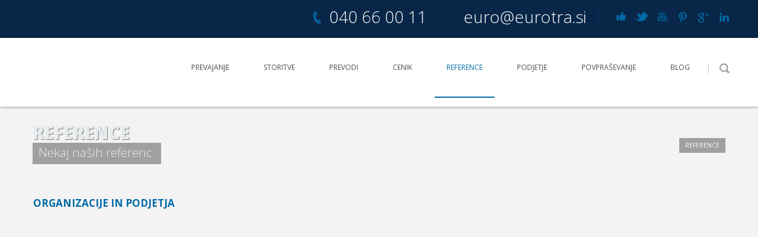

--- FILE ---
content_type: text/html; charset=UTF-8
request_url: http://www.eurotra.si/reference/
body_size: 45751
content:
<!DOCTYPE html>
<html lang="sl-SI" xmlns:fb="http://ogp.me/ns/fb#" xmlns:addthis="http://www.addthis.com/help/api-spec" >
	<head>
		<meta charset="UTF-8" />
		<meta name='viewport' content='width=device-width, initial-scale=1.0, maximum-scale=1.0, minimum-scale=1.0, user-scalable=0'>
		<title>Reference | Prevajanje | Sodni prevodi | Lektoriranje | Tolmačenje | Euro Prevajalska Agencija</title>
		<link rel="profile" href="http://gmpg.org/xfn/11" />
		<link rel="pingback" href="http://www.eurotra.si/xmlrpc.php" />
					<link rel="shortcut icon" href="http://eurotra.si/wp-content/uploads/euro_prevajalska_agencija_favicon.png" type="image/x-icon" />
						
<!-- All in One SEO Pack 2.2.7.1 by Michael Torbert of Semper Fi Web Design[287,355] -->
<link rel="author" href="https://plus.google.com/106920099672026754337/posts" />
<meta name="description" itemprop="description" content="ORGANIZACIJE IN" />

<link rel="canonical" href="http://www.eurotra.si/reference/" />
			<script>
			(function(i,s,o,g,r,a,m){i['GoogleAnalyticsObject']=r;i[r]=i[r]||function(){
			(i[r].q=i[r].q||[]).push(arguments)},i[r].l=1*new Date();a=s.createElement(o),
			m=s.getElementsByTagName(o)[0];a.async=1;a.src=g;m.parentNode.insertBefore(a,m)
			})(window,document,'script','//www.google-analytics.com/analytics.js','ga');

			ga('create', 'UA-55167718-1', 'auto');
			
			ga('send', 'pageview');
			</script>
<!-- /all in one seo pack -->
<link rel="alternate" type="application/rss+xml" title="Euro Prevajalska Agencija &raquo; Vir" href="http://www.eurotra.si/feed/" />
<link rel="alternate" type="application/rss+xml" title="Euro Prevajalska Agencija &raquo; Vir komentarjev" href="http://www.eurotra.si/comments/feed/" />
<link rel="alternate" type="application/rss+xml" title="Euro Prevajalska Agencija &raquo; Reference Vir komentarjev" href="http://www.eurotra.si/reference/feed/" />
<link rel='stylesheet' id='font-awesome-css'  href='//maxcdn.bootstrapcdn.com/font-awesome/4.3.0/css/font-awesome.min.css?ver=3.9.40' type='text/css' media='all' />
<link rel='stylesheet' id='contact-form-7-css'  href='http://www.eurotra.si/wp-content/plugins/contact-form-7/includes/css/styles.css?ver=3.9.3' type='text/css' media='all' />
<link rel='stylesheet' id='cookielawinfo-style-css'  href='http://www.eurotra.si/wp-content/plugins/cookie-law-info/css/cli-style.css?ver=1.5.3' type='text/css' media='all' />
<link rel='stylesheet' id='rs-plugin-settings-css'  href='http://www.eurotra.si/wp-content/plugins/revslider/rs-plugin/css/settings.css?rev=4.5.95&#038;ver=3.9.40' type='text/css' media='all' />
<style type='text/css'>
.tp-caption a{color:#ff7302;text-shadow:none;-webkit-transition:all 0.2s ease-out;-moz-transition:all 0.2s ease-out;-o-transition:all 0.2s ease-out;-ms-transition:all 0.2s ease-out}.tp-caption a:hover{color:#ffa902}.largeredbtn{font-family:"Raleway",sans-serif;font-weight:900;font-size:16px;line-height:60px;color:#fff !important;text-decoration:none;padding-left:40px;padding-right:80px;padding-top:22px;padding-bottom:22px;background:rgb(234,91,31); background:-moz-linear-gradient(top,rgba(234,91,31,1) 0%,rgba(227,58,12,1) 100%); background:-webkit-gradient(linear,left top,left bottom,color-stop(0%,rgba(234,91,31,1)),color-stop(100%,rgba(227,58,12,1))); background:-webkit-linear-gradient(top,rgba(234,91,31,1) 0%,rgba(227,58,12,1) 100%); background:-o-linear-gradient(top,rgba(234,91,31,1) 0%,rgba(227,58,12,1) 100%); background:-ms-linear-gradient(top,rgba(234,91,31,1) 0%,rgba(227,58,12,1) 100%); background:linear-gradient(to bottom,rgba(234,91,31,1) 0%,rgba(227,58,12,1) 100%); filter:progid:DXImageTransform.Microsoft.gradient( startColorstr='#ea5b1f',endColorstr='#e33a0c',GradientType=0 )}.largeredbtn:hover{background:rgb(227,58,12); background:-moz-linear-gradient(top,rgba(227,58,12,1) 0%,rgba(234,91,31,1) 100%); background:-webkit-gradient(linear,left top,left bottom,color-stop(0%,rgba(227,58,12,1)),color-stop(100%,rgba(234,91,31,1))); background:-webkit-linear-gradient(top,rgba(227,58,12,1) 0%,rgba(234,91,31,1) 100%); background:-o-linear-gradient(top,rgba(227,58,12,1) 0%,rgba(234,91,31,1) 100%); background:-ms-linear-gradient(top,rgba(227,58,12,1) 0%,rgba(234,91,31,1) 100%); background:linear-gradient(to bottom,rgba(227,58,12,1) 0%,rgba(234,91,31,1) 100%); filter:progid:DXImageTransform.Microsoft.gradient( startColorstr='#e33a0c',endColorstr='#ea5b1f',GradientType=0 )}.fullrounded img{-webkit-border-radius:400px;-moz-border-radius:400px;border-radius:400px}
</style>
<link rel='stylesheet' id='normalize-css'  href='http://www.eurotra.si/wp-content/themes/Circles/css/normalize.css' type='text/css' media='all' />
<link rel='stylesheet' id='prettyPhoto-css'  href='http://www.eurotra.si/wp-content/themes/Circles/css/prettyPhoto.css' type='text/css' media='all' />
<link rel='stylesheet' id='grid-system-css'  href='http://www.eurotra.si/wp-content/themes/Circles/css/grid-system.css' type='text/css' media='all' />
<link rel='stylesheet' id='main-css'  href='http://www.eurotra.si/wp-content/themes/Circles/css/main.css' type='text/css' media='all' />
<link rel='stylesheet' id='shortcodes-css'  href='http://www.eurotra.si/wp-content/themes/Circles/css/shortcodes.css' type='text/css' media='all' />
<link rel='stylesheet' id='widgets-css'  href='http://www.eurotra.si/wp-content/themes/Circles/css/widgets.css' type='text/css' media='all' />
<link rel='stylesheet' id='icomoon-css'  href='http://www.eurotra.si/wp-content/themes/Circles/css/icomoon.css' type='text/css' media='all' />
<link rel='stylesheet' id='responsiveness-css'  href='http://www.eurotra.si/wp-content/themes/Circles/css/media.php?switch_menu_to_mobile=' type='text/css' media='all' />
<link rel='stylesheet' id='style-css'  href='http://www.eurotra.si/wp-content/themes/Circles/style.css?ver=3.9.40' type='text/css' media='all' />
<script type='text/javascript' src='http://www.eurotra.si/wp-includes/js/jquery/jquery.js?ver=1.11.0'></script>
<script type='text/javascript' src='http://www.eurotra.si/wp-includes/js/jquery/jquery-migrate.min.js?ver=1.2.1'></script>
<script type='text/javascript' src='http://www.eurotra.si/wp-content/plugins/cookie-law-info/js/cookielawinfo.js?ver=1.5.3'></script>
<script type='text/javascript' src='http://www.eurotra.si/wp-content/plugins/revslider/rs-plugin/js/jquery.themepunch.tools.min.js?rev=4.5.95&#038;ver=3.9.40'></script>
<script type='text/javascript' src='http://www.eurotra.si/wp-content/plugins/revslider/rs-plugin/js/jquery.themepunch.revolution.min.js?rev=4.5.95&#038;ver=3.9.40'></script>
<script type='text/javascript' src='http://maps.google.com/maps/api/js?sensor=false&#038;ver=3.9.40'></script>
<link rel="EditURI" type="application/rsd+xml" title="RSD" href="http://www.eurotra.si/xmlrpc.php?rsd" />
<link rel="wlwmanifest" type="application/wlwmanifest+xml" href="http://www.eurotra.si/wp-includes/wlwmanifest.xml" /> 
<link rel='prev' title='Cenik storitev' href='http://www.eurotra.si/cenik-storitev/' />
<link rel='next' title='Podjetje' href='http://www.eurotra.si/podjetje/' />
<meta name="generator" content="WordPress 3.9.40" />
<link rel='shortlink' href='http://www.eurotra.si/?p=3931' />
<link media="screen" type="text/css" rel="stylesheet" href="http://www.eurotra.si/wp-content/plugins/wp-gmappity-easy-google-maps/styles/wpgmappity-post-styles.css" /><!--[if lt IE 9]><script src="http://www.eurotra.si/wp-content/themes/Circles/js/html5.js"></script><![endif]--><!--[if lt IE 7]><script src="http://www.eurotra.si/wp-content/themes/Circles/js/icomoon.js"></script><![endif]-->	<script type="text/javascript">
		var ajaxurl = 'http://www.eurotra.si/wp-admin/admin-ajax.php';
	</script>
				<link href="http://fonts.googleapis.com/css?family=Open+Sans:400,800,300,700&subset=latin,latin-ext" rel="stylesheet" type="text/css">
			<style type="text/css">
		
		
		
		
		
		
		
		
		
		
		
		
		
		
		#logo {
							margin-top: 10px;
													margin-bottom: -10px;
					}
		
					</style>
	<style type="text/css" id="dynamic-styles">
				
			
			/* main_color */
			a,
	.widget_categories li.active a, .widget_categories li.active,
	.z-active .z-link,
	.tab-nav li.active a,
	.menu>li:hover>a,
	.menu>li.current_page_item>a,
	.menu>li:hover>a:after,
	.menu>li.current_page_item>a:after,
	.advantages a:hover h1,
	.why-choose-us a:hover h1,
	.post>header h2,
	.post-author a,
	.post-comments.inline a,
	.read-more,
	.post-pagination li:hover a,
	.post-pagination li.active a
	.widget_categories li:hover,
	.widget_categories a:hover,
	.gallery-filters a:hover,
	.gallery-filters a.selected,
	.column_post header a,
	.column_post header h1,
	.column_post-category span,
	.column_post-category a,
	.column_post-author span,
	.column_post-author a,
	.purchase-plate_header,
	.widget_recent_posts_2 .item header h1,
	.widget_recent_posts_2 .item header h1 a,
	.member-info span,
	.post-blockquote,
	.post h1,
	.number-of-comments span,
	.comment-reply,
	blockquote,
	.widget_accordion .item.active h1,
	.post-category span, .post-category a,
	.post-comments.inline a,
	.widget_categories li:hover,
	.widget_categories a:hover,
	.dropcap_letter,
	.widget_accordion footer span+span,
	.sc-list ul li:hover,
	.service-icon:hover span,
	li.mega-menu > .sub-menu > li li a:hover,
	.featured-project:hover h2,
	.sc-icon span, .why-choose-us a:hover h2, .advantages a:hover h2, 
	.widget_accordion .item.active h2, 
	.service.service-style2 .service-icon span, 
	.sc-list ul li:before, 
	li.mega-menu > .sub-menu > li li a:before, .headerstyle2_2 .sub-menu > li a:before, 
	.menu li:hover>a:after, .menu li.current_page_item>a:after, 
	li.mega-menu > .sub-menu > li li a:hover,
	.headerstyle2_2 .sub-menu > li a:hover,
	.sc-icon.sc-icon-style4 a,
	.widget_recent_comments li:hover, .widget_recent_comments a:hover,
	.left_navigation li:hover, .left_navigation a:hover
		{
			color: #006aa7;
		}

			.widget_out_stuff-container .item-con-t1:hover
			{
			-webkit-box-shadow: 0 3px 0 0 #006aa7;
			box-shadow: 0 3px 0 0 #006aa7;
		}

			.menu>li:hover>a:after,
	.menu>li.current_page_item>a:after,
	.blue,
	.widget_out_stuff2 .item-con-t1:hover header .bg-black-045,
	.widget_multi_posts_entries .header .item.active .button,
	.underline .z-active .z-link,
	.advantages a .advantages-img span:first-child+span,
	.why-choose-us .why-choose-us-img span:first-child+span,
	.post-comments span,
	.border-bottom-blue-3px:after,
	.socials li span,
	.infobox .bottom-line,
	.widget_out_stuff2 .item-con-t1 header .overlay,
	.item-con-t1 .blue-line,
	.widget_out_stuff-container .item-con-t1 .corner,
	.member-social a:hover,
	.gallery-image-links a span:first-child+span,
	.images-slider .flex-direction-nav li a:hover,
	.teaser a .advantages-img span:first-child+span,
	.rev-direction-nav a span:hover,
	.dropcap_circle .dropcap_letter,
	.sc-icon.sc-icon-style2:hover span, .btn-style2, 
	.sc-skillbar-style-2 .sc-skillbar-bar span, 
	.sc-skillbar-style-2 .sc-skillbar-bar span:after, 
	.service.service-style2:hover .service-icon div,
	.headerstyle2.headerstyle2_2 .menu>li.current_page_item>a, 
	.headerstyle2.headerstyle2_2 .menu>ul>li.current_page_item>a,
	.sc-icon.sc-icon-style4:hover span,
	.headerstyle2.headerstyle2_2 .menu>li.current_page_item>a, 
	.headerstyle2.headerstyle2_2 .menu>ul>li.current_page_item>a, 
	.headerstyle2.headerstyle2_2 .menu>li.current-menu-parent>a
			{
			background-color: #006aa7;
		}

			.blue-grad
			{
			background: -moz-radial-gradient(center, ellipse cover, rgba(51,157,218, 0.94) 0%, rgba(0,106,167, 0.85) 100%);
			background: -webkit-gradient(radial, center center, 0px, center center, 100%, color-stop(0%,rgba(51,157,218, 0.94)), color-stop(100%,rgba(0,106,167, 0.85)));
			background: -webkit-radial-gradient(center, ellipse cover, rgba(51,157,218, 0.94) 0%,rgba(0,106,167, 0.85) 100%);
			background: -o-radial-gradient(center, ellipse cover, rgba(51,157,218, 0.94) 0%,rgba(0,106,167, 0.85) 100%);
			background: -ms-radial-gradient(center, ellipse cover, rgba(51,157,218, 0.94) 0%,rgba(0,106,167, 0.85) 100%);
			background: radial-gradient(ellipse at center, rgba(51,157,218, 0.94) 0%,rgba(0,106,167, 0.85) 100%);
			filter: progid:DXImageTransform.Microsoft.gradient( startColorstr='#f048bddb', endColorstr='#d93476a3',GradientType=1 );
		}

			.blue-radial-grad
			{
			background: #006aa7;
			background: -moz-radial-gradient(50% 100%, circle farthest-side, #2690cd, #006aa7);
			background: -webkit-gradient(radial, 50% 100%, 0, 50% 100%, 100%, color-stop(0%,#2690cd), color-stop(100%,#006aa7));
			background: -webkit-radial-gradient(50% 100%, circle farthest-side, #2690cd, #006aa7);
			background: -o-radial-gradient(50% 100%, circle farthest-side, #2690cd, #006aa7);
			background: -ms-radial-gradient(50% 100%, circle farthest-side, #2690cd, #006aa7);
			background: radial-gradient(50% 100%, circle farthest-side, #2690cd, #006aa7);
		}

		
			{
			background-color: #006aa7;
		}

			.service-icon:hover div
			{
			border-color: #006aa7;
		}

			.menu>li:hover>.sub-menu,
	.z-active .z-link, 
	.post-details, .headerstyle4 .menu li ul, 

			{
			border-top-color: #006aa7;
		}

			.widget_multi_posts_entries .header,
	.underline .z-link,
	.infobox .bottom-line,
	.bottom-left .z-active .z-link,
	.bottom-right .z-active .z-link,
	.bottom-center .z-active .z-link
			{
			border-bottom-color: #006aa7;
		}

			.purchase-plate,
	.sc-call-to-action,
	.vertical.top-left .z-active .z-link
			{
			border-left-color: #006aa7;
		}

			.vertical.top-right .z-active .z-link
			{
			border-right-color: #006aa7;
		}

		.vertical.top-left .z-active .z-link {
			-webkit-box-shadow: inset 1px 0 0 0  #006aa7;
			box-shadow: inset 1px 0 0 0  #006aa7;
		}
		
		.vertical.top-right .z-active .z-link {
			-webkit-box-shadow: inset -1px 0 0 0  #006aa7;
			box-shadow: inset -1px 0 0 0  #006aa7;
		}
		
		.bottom-left .z-active .z-link, 
		.bottom-right .z-active .z-link, 
		.bottom-center .z-active .z-link {
			box-shadow: inset 0 -1px 0 0 #006aa7;
		}

		.z-active .z-link {
			box-shadow: inset 0 1px 0 0  #006aa7;
		}

	
			/* main_body_text_color */
			body
			{
			color: #222222;
		}
	
			/* header_background_color */
			header.page-header .preheader,
	header.page-header .wrapper-bg
			{
			background-color: #082748;
		}
			
			
			
			/* headers_text_color */
			h1,
	h2,
	h3,
	h4,
	h5,
	h6,
	.post>header h2,
	.post h1,
	.widget_recent_posts_2 .item header h1,
	.widget_recent_posts_2 .item header h1 a,
	.sc-divider-style-2 .sc-divider-text,
	.number-of-comments,
	.number-of-comments span
			{
			color: #006aa7;
		}
			
			
						.mega-menu>ul,
	.menu>li>.sub-menu>li>a
				{
				background-color: #006aa7 !important;
			}
				/*.headerstyle4 .menu li ul li a {
			background-color: transparent;
		}*/
		
			
		
	
			
			/* footer_background_color */
			footer>.grey
			{
			background-color: #082748 !important;
		}
	
	
	
	
			/* copyrights_bar_background */
			footer .copyright-bar
			{
			background-color: #000000 !important;
		}
	
			/* copyrights_bar_text_color */
			footer .copyright-bar,
	footer .copyright-bar span.copyright
			{
			color: #a3a3a3;
		}
	
	
		</style>
	    	<!-- GOOGLE TRACKING CODE -->
        <script>
		  (function(i,s,o,g,r,a,m){i['GoogleAnalyticsObject']=r;i[r]=i[r]||function(){
		  (i[r].q=i[r].q||[]).push(arguments)},i[r].l=1*new Date();a=s.createElement(o),
		  m=s.getElementsByTagName(o)[0];a.async=1;a.src=g;m.parentNode.insertBefore(a,m)
		  })(window,document,'script','//www.google-analytics.com/analytics.js','ga');
		
		  ga('create', 'UA-55167718-1', 'auto');
		  ga('require', 'displayfeatures');
		  ga('send', 'pageview');
		
		</script>
        <!-- END GOOGLE TRACKING CODE -->
	</head>
	<body class="page page-id-3931 page-template-default w1170 headerstyle2 sticky-menu-on nice-scroll no-sidebar">
				<header class='page-header'>
				<div class="wrapper  preheader">
			<div class="container">
				<ul class="socials no-bg-icon">
									<li>
						<span class="tran02slinear"></span>
						<a class='facebook tran02slinear' href='https://www.facebook.com/prevajalskaagencija' title="Facebook" target="_blank"></a>
					</li>
													<li>
						<span class="tran02slinear"></span>
						<a class='twitter tran02slinear' href='https://twitter.com/EurotraSi' title="Twitter" target="_blank"></a>
					</li>
																					<li>
						<span class="tran02slinear"></span>
						<a class='youtube tran02slinear' href='https://www.youtube.com/channel/UC1ChUO-NxylG4_RULGToeWw' title="Youtube" target="_blank"></a>
					</li>
													<li>
						<span class="tran02slinear"></span>
						<a class='pinterest tran02slinear' href='http://www.pinterest.com/europrevajalska/' title="Pinterest" target="_blank"></a>
					</li>
																	<li>
						<span class="tran02slinear"></span>
						<a class='google-plus tran02slinear' href='https://plus.google.com/u/0/106920099672026754337/posts' title="Google+" target="_blank"></a>
					</li>
													<li>
						<span class="tran02slinear"></span>
						<a class='linkedin tran02slinear' href='https://www.linkedin.com/company/euro-prevajalska-agencija' title="LinkedIn" target="_blank"></a>
					</li>
												</ul>
									<!-- <span class="phone contact">040 66 00 11</span> -->
                    <span class="email contact" style="margin-left:20px !important; background:url('http://eurotra.si/wp-content/themes/Circles/img/sprite_email_blue1.png') no-repeat scroll 0px 4px !important; padding-left:42px !important;"><a href="mailto:euro@eurotra.si" style="font: 100 28px Open Sans,Arial,Tahoma !important;color: #fff !important; text-decoration:none !important;">euro@eurotra.si</a></span>
                    <span class="phone contact" style="background-position:-343px -309px !important;color:#fff !important;">040 66 00 11</span>
							</div>
		</div>
	
	<div class='wrapper menu-bg  border-bottom-white'>
		<div class='container'>
			<div class='grid_12'>
				<div class='logo'>
																					<a href='http://www.eurotra.si/' title="Euro Prevajalska Agencija" rel="home"><img src="http://www.eurotra.si/wp-content/uploads/euro_prevajalska_agencija_logo.png" class="" alt="Euro Prevajalska Agencija" /></a>
				</div>
				<a id="menu-btn" href="#"></a>

									<div id="search-icon">
						<i></i>
						<form role="search" method="get" id="searchform" action="http://www.eurotra.si">
							<input type="text" value="" name="s" placeholder="Iskanje" id="s">
						</form>
					</div>
				<nav class="menu-main-menu-container"><ul id="menu-main-menu" class="menu"><li id="menu-item-4052" class="menu-item menu-item-type-custom menu-item-object-custom menu-item-4052"><a href="/prevajanje/">Prevajanje</a></li>
<li id="menu-item-4124" class="menu-item menu-item-type-post_type menu-item-object-page menu-item-has-children menu-item-4124"><a href="http://www.eurotra.si/storitve/">Storitve</a>
<ul class="sub-menu">
	<li id="menu-item-4081" class="menu-item menu-item-type-post_type menu-item-object-page menu-item-4081"><a href="http://www.eurotra.si/storitve/prevajanje/">Prevajanje</a>	<li id="menu-item-4078" class="menu-item menu-item-type-post_type menu-item-object-page menu-item-4078"><a href="http://www.eurotra.si/storitve/lektoriranje/">Lektoriranje</a>	<li id="menu-item-4085" class="menu-item menu-item-type-post_type menu-item-object-page menu-item-4085"><a href="http://www.eurotra.si/storitve/tolmacenje/">Tolmačenje</a>	<li id="menu-item-4088" class="menu-item menu-item-type-post_type menu-item-object-page menu-item-4088"><a href="http://www.eurotra.si/storitve/konzultacije-jezika/">Konzultacije jezika</a>	<li id="menu-item-4786" class="menu-item menu-item-type-post_type menu-item-object-page menu-item-4786"><a href="http://www.eurotra.si/3d-in-design/">3D in DESIGN</a></ul>
</li>
<li id="menu-item-3942" class="menu-item menu-item-type-post_type menu-item-object-page menu-item-has-children menu-item-3942"><a href="http://www.eurotra.si/prevodi/">Prevodi</a>
<ul class="sub-menu">
	<li id="menu-item-4377" class="menu-item menu-item-type-post_type menu-item-object-page menu-item-4377"><a href="http://www.eurotra.si/prevodi/prevajanje-za-podjetja/">Prevajanje za podjetja</a>	<li id="menu-item-4390" class="menu-item menu-item-type-post_type menu-item-object-page menu-item-4390"><a href="http://www.eurotra.si/prevodi/prevajanje-za-posameznike/">Prevajanje za posameznike</a>	<li id="menu-item-4393" class="menu-item menu-item-type-post_type menu-item-object-page menu-item-4393"><a href="http://www.eurotra.si/prevodi/prevajanje-pravnih-besedil/">Prevajanje pravnih besedil</a>	<li id="menu-item-4398" class="menu-item menu-item-type-post_type menu-item-object-page menu-item-4398"><a href="http://www.eurotra.si/prevodi/prevajanje-financnih-besedil/">Prevajanje finančnih besedil</a>	<li id="menu-item-4401" class="menu-item menu-item-type-post_type menu-item-object-page menu-item-4401"><a href="http://www.eurotra.si/prevodi/prevajanje-za-proizvodnje/">Prevajanje za proizvodnjo</a>	<li id="menu-item-4406" class="menu-item menu-item-type-post_type menu-item-object-page menu-item-4406"><a href="http://www.eurotra.si/prevodi/prevajanje-informacijske-tehnologije/">Prevajanje informacijske tehnologije</a>	<li id="menu-item-4410" class="menu-item menu-item-type-post_type menu-item-object-page menu-item-4410"><a href="http://www.eurotra.si/prevodi/prevajanje-strojnistva/">Prevajanje strojništva</a>	<li id="menu-item-4416" class="menu-item menu-item-type-post_type menu-item-object-page menu-item-4416"><a href="http://www.eurotra.si/prevodi/prevajanje-medicinskih-besedil/">Prevajanje medicinskih besedil</a>	<li id="menu-item-4419" class="menu-item menu-item-type-post_type menu-item-object-page menu-item-4419"><a href="http://www.eurotra.si/prevodi/prevajanje-avtomobilske-industrije/">Prevajanje avtomobilske industrije</a>	<li id="menu-item-4424" class="menu-item menu-item-type-post_type menu-item-object-page menu-item-4424"><a href="http://www.eurotra.si/prevodi/prevajanje-kemije-in-kemijske-tehnologije/">Prevajanje kemije in kemijske tehnologije</a>	<li id="menu-item-4429" class="menu-item menu-item-type-post_type menu-item-object-page menu-item-4429"><a href="http://www.eurotra.si/prevodi/prevajanje-elektronike/">Prevajanje elektronike</a></ul>
</li>
<li id="menu-item-3941" class="menu-item menu-item-type-post_type menu-item-object-page menu-item-3941"><a href="http://www.eurotra.si/cenik-storitev/">Cenik</a></li>
<li id="menu-item-3940" class="menu-item menu-item-type-post_type menu-item-object-page current-menu-item page_item page-item-3931 current_page_item menu-item-3940"><a href="http://www.eurotra.si/reference/">Reference</a></li>
<li id="menu-item-3939" class="menu-item menu-item-type-post_type menu-item-object-page menu-item-has-children menu-item-3939"><a href="http://www.eurotra.si/podjetje/">Podjetje</a>
<ul class="sub-menu">
	<li id="menu-item-4608" class="menu-item menu-item-type-post_type menu-item-object-page menu-item-4608"><a href="http://www.eurotra.si/iscemo-nove-prevajalce/">Iščemo nove prevajalce</a>	<li id="menu-item-4750" class="menu-item menu-item-type-post_type menu-item-object-page menu-item-4750"><a href="http://www.eurotra.si/podjetje/nas-team/">Naš team</a></ul>
</li>
<li id="menu-item-3938" class="menu-item menu-item-type-post_type menu-item-object-page menu-item-3938"><a href="http://www.eurotra.si/povprasevanje/">Povpraševanje</a></li>
<li id="menu-item-4634" class="menu-item menu-item-type-post_type menu-item-object-page menu-item-4634"><a href="http://www.eurotra.si/blog/">Blog</a></li>
</ul></nav>				<ul class='socials mobile-socials'>
									<li>
						<span class="tran02slinear"></span>
						<a class='facebook tran02slinear' href='https://www.facebook.com/prevajalskaagencija' title="Facebook" target="_blank"></a>
					</li>
													<li>
						<span class="tran02slinear"></span>
						<a class='twitter tran02slinear' href='https://twitter.com/EurotraSi' title="Twitter" target="_blank"></a>
					</li>
																					<li>
						<span class="tran02slinear"></span>
						<a class='youtube tran02slinear' href='https://www.youtube.com/channel/UC1ChUO-NxylG4_RULGToeWw' title="Youtube" target="_blank"></a>
					</li>
													<li>
						<span class="tran02slinear"></span>
						<a class='pinterest tran02slinear' href='http://www.pinterest.com/europrevajalska/' title="Pinterest" target="_blank"></a>
					</li>
																	<li>
						<span class="tran02slinear"></span>
						<a class='google-plus tran02slinear' href='https://plus.google.com/u/0/106920099672026754337/posts' title="Google+" target="_blank"></a>
					</li>
													<li>
						<span class="tran02slinear"></span>
						<a class='linkedin tran02slinear' href='https://www.linkedin.com/company/euro-prevajalska-agencija' title="LinkedIn" target="_blank"></a>
					</li>
											</ul>
			</div>
		</div>
	</div>
	<div class='absolute'>
			<div class='wrapper headline  '>
		<div class='container'>
			<div class='grid_12'>
									<h1>Reference<span> Nekaj naših referenc.</span></h1>
													<div class='page-path'>
						<div id="crumbs" xmlns:v="http://rdf.data-vocabulary.org/#"><span class="current">Reference</span></div>					</div>
							</div>
		</div>
	</div>
	</div>
</header>	<div class='wrapper header-image ' style="background: url('http://eurotra.si/wp-content/uploads/4.png')"></div>

			<div class='wrapper '>
	<div class='container main'>
										<div class='post-area grid_12'>
			<div>
													
		<div class="sc-highlight-full-width" style="background-color: #f3f3f3; border: 1px solid #f3f3f3; background-attachment: scroll; background-position: left top; background-size: 100% 100%; margin-top: -30px; padding-top: 20px; padding-bottom: 20px;">
			
			
			<div class="sc-highlight">
<h3>ORGANIZACIJE IN PODJETJA</h3>
<p><a href="http://ec.europa.eu/" target="_blank"><img src="http://eurotra.si/wp-content/uploads/logos/logo_european_commission.jpg" class="wp-post-image animated alignleft bottom-to-top dont_scale" alt="" ></a><a href="http://www.vlada.si/o_vladi/ministrstva/ministrstvo_za_notranje_zadeve/" target="_blank"><img src="http://eurotra.si/wp-content/uploads/logos/logo_ministrstvo_za_notranje_zadeve.jpg" class="wp-post-image animated alignleft bottom-to-top dont_scale" alt="" ></a><a href="http://www.vlada.si/o_vladi/ministrstva/ministrstvo_za_gospodarski_razvoj_in_tehnologijo/" target="_blank"><img src="http://eurotra.si/wp-content/uploads/logos/logo_ministrstvo_za_gospodarski_razvoj_in_tehnologijo.jpg" class="wp-post-image animated alignleft bottom-to-top dont_scale" alt="" ></a><a href="http://www.vlada.si/o_vladi/ministrstva/ministrstvo_za_finance/" target="_blank"><img src="http://eurotra.si/wp-content/uploads/logos/logo_ministrstvo_za_finance.jpg" class="wp-post-image animated alignleft bottom-to-top dont_scale" alt="" ></a><a href="http://www.vlada.si/o_vladi/ministrstva/ministrstvo_za_okolje_in_prostor/" target="_blank"><img src="http://eurotra.si/wp-content/uploads/logos/logo_ministrstvo_za_okolje_in_prostor.jpg" class="wp-post-image animated alignleft bottom-to-top dont_scale" alt="" ></a></p>
<p><a href="http://www.ceferin.si/" target="_blank"><img src="http://eurotra.si/wp-content/uploads/logos/logo_odvetniska_pisarna_ceferin.jpg" class="wp-post-image animated alignleft bottom-to-top dont_scale" alt="" ></a><br />
<a href="http://www.nek.si/en/" target="_blank"><img src="http://eurotra.si/wp-content/uploads/logos/logo_nuklearna_elektrarna_krsko.jpg" class="wp-post-image animated alignleft bottom-to-top dont_scale" alt="" ></a><br />
<a href="http://www.pbs.si/" target="_blank"><img src="http://eurotra.si/wp-content/uploads/logos/logo_postna_banka_slovenije.jpg" class="wp-post-image animated alignleft bottom-to-top dont_scale" alt="" ></a><br />
<a href="http://www.ema.europa.eu/" target="_blank"><img src="http://eurotra.si/wp-content/uploads/logos/logo_european_medicines_agency.jpg" class="wp-post-image animated alignleft bottom-to-top dont_scale" alt="" ></a><br />
<a href="http://www.ijs.si/" target="_blank"><img src="http://eurotra.si/wp-content/uploads/logos/logo_intitut_jozef_stefan.jpg" class="wp-post-image animated alignleft bottom-to-top dont_scale" alt="" ></a></p>
<p><a href="http://www.elektro-ljubljana.si/" target="_blank"><img src="http://eurotra.si/wp-content/uploads/logos/logo_elektro_ljubljana.jpg" class="wp-post-image animated alignleft bottom-to-top dont_scale" alt="" ></a><br />
<a href="http://www.eca.europa.eu/sl/Pages/ecadefault.aspx" target="_blank"><img src="http://eurotra.si/wp-content/uploads/logos/logo_Curia_Rationum.jpg" class="wp-post-image animated alignleft bottom-to-top dont_scale" alt="" ></a><br />
<a href="http://www.dri.si/" target="_blank"><img src="http://eurotra.si/wp-content/uploads/logos/logo_DRI.jpg" class="wp-post-image animated alignleft bottom-to-top dont_scale" alt="" ></a><br />
<a href="http://www.ekosklad.si/" target="_blank"><img src="http://eurotra.si/wp-content/uploads/logos/logo_Eko_Sklad_Eco_Found.jpg" class="wp-post-image animated alignleft bottom-to-top dont_scale" alt="" ></a><br />
<a href="http://www.europark.si/si/" target="_blank"><img src="http://eurotra.si/wp-content/uploads/logos/logo_Europark.jpg" class="wp-post-image animated alignleft bottom-to-top dont_scale" alt="" ></a></p>
<p><a href="http://echa.europa.eu/" target="_blank"><img src="http://eurotra.si/wp-content/uploads/logos/logo_European_Chemichals_Agency.jpg" class="wp-post-image animated alignleft bottom-to-top dont_scale" alt="" ></a><br />
<a href="http://www.geo-zs.si/podrocje.aspx" target="_blank"><img src="http://eurotra.si/wp-content/uploads/logos/logo_geoZS.jpg" class="wp-post-image animated alignleft bottom-to-top dont_scale" alt="" ></a><br />
<a href="http://www.gilbarco.com/" target="_blank"><img src="http://eurotra.si/wp-content/uploads/logos/logo_gilbarco_veeder_root.jpg" class="wp-post-image animated alignleft bottom-to-top dont_scale" alt="" ></a><br />
<a href="http://www.gorenje.com/" target="_blank"><img src="http://eurotra.si/wp-content/uploads/logos/logo_Gorenje.jpg" class="wp-post-image animated alignleft bottom-to-top dont_scale" alt="" ></a><br />
<a href="http://www.gek.si/" target="_blank"><img src="http://eurotra.si/wp-content/uploads/logos/logo_Gorenjske_elektrarne.jpg" class="wp-post-image animated alignleft bottom-to-top dont_scale" alt="" ></a></p>
<p><a href="http://www.gzs.si/slo/" target="_blank"><img src="http://eurotra.si/wp-content/uploads/logos/logo_Gospodarska_Zbornica_Slovenije.jpg" class="wp-post-image animated alignleft bottom-to-top dont_scale" alt="" ></a><br />
<a href="http://www.hm.com/" target="_blank"><img src="http://eurotra.si/wp-content/uploads/logos/logo_HM.jpg" class="wp-post-image animated alignleft bottom-to-top dont_scale" alt="" ></a><br />
<a href="http://www.iskratel.com/" target="_blank"><img src="http://eurotra.si/wp-content/uploads/logos/logo_Iskratel.jpg" class="wp-post-image animated alignleft bottom-to-top dont_scale" alt="" ></a><br />
<a href="http://www.jelovica.si/" target="_blank"><img src="http://eurotra.si/wp-content/uploads/logos/logo_Jelovica.jpg" class="wp-post-image animated alignleft bottom-to-top dont_scale" alt="" ></a><br />
<a href="http://www.kls.si/" target="_blank"><img src="http://eurotra.si/wp-content/uploads/logos/logo_KLS_Ljubno.jpg" class="wp-post-image animated alignleft bottom-to-top dont_scale" alt="" ></a></p>
<p><a href="http://www.kgzs.si/" target="_blank"><img src="http://eurotra.si/wp-content/uploads/logos/logo_Kmetijsko_gozdarska_zbornica_Slovenija.jpg" class="wp-post-image animated alignleft bottom-to-top dont_scale" alt="" ></a><br />
<a href="http://www.mb-lekarne.si/" target="_blank"><img src="http://eurotra.si/wp-content/uploads/logos/logo_Lekarne_Maribor.jpg" class="wp-post-image animated alignleft bottom-to-top dont_scale" alt="" ></a><br />
<a href="http://www.lip-bled.si/" target="_blank"><img src="http://eurotra.si/wp-content/uploads/logos/logo_Lipbled.jpg" class="wp-post-image animated alignleft bottom-to-top dont_scale" alt="" ></a><br />
<a href="http://www.maribor.si/" target="_blank"><img src="http://eurotra.si/wp-content/uploads/logos/logo_Mestna_Obcina_Maribor.jpg" class="wp-post-image animated alignleft bottom-to-top dont_scale" alt="" ></a><br />
<a href="http://www.ozs.si/" target="_blank"><img src="http://eurotra.si/wp-content/uploads/logos/logo_Obrtno_Podjetniska_zbornica_slovenije.jpg" class="wp-post-image animated alignleft bottom-to-top dont_scale" alt="" ></a></p>
<p><a href="http://www.perutnina.com/" target="_blank"><img src="http://eurotra.si/wp-content/uploads/logos/logo_Perutnina_Ptuj.jpg" class="wp-post-image animated alignleft bottom-to-top dont_scale" alt="" ></a><br />
<a href="http://www.peugeot.com/" target="_blank"><img src="http://eurotra.si/wp-content/uploads/logos/logo_peugeot.jpg" class="wp-post-image animated alignleft bottom-to-top dont_scale" alt="" ></a><br />
<a href="http://www.pliva.com/" target="_blank"><img src="http://eurotra.si/wp-content/uploads/logos/logo_Pliva.jpg" class="wp-post-image animated alignleft bottom-to-top dont_scale" alt="" ></a><br />
<a href="http://www.pwc.com/" target="_blank"><img src="http://eurotra.si/wp-content/uploads/logos/logo_pwc.jpg" class="wp-post-image animated alignleft bottom-to-top dont_scale" alt="" ></a><br />
<a href="http://www.raiffeisen.ro/" target="_blank"><img src="http://eurotra.si/wp-content/uploads/logos/logo_Raiffeisen_Bank.jpg" class="wp-post-image animated alignleft bottom-to-top dont_scale" alt="" ></a></p>
<p><a href="http://www.rimske-terme.si/" target="_blank"><img src="http://eurotra.si/wp-content/uploads/logos/logo_Rimske_Terme.jpg" class="wp-post-image animated alignleft bottom-to-top dont_scale" alt="" ></a><br />
<a href="http://www.saubermacher.si/web/si/" target="_blank"><img src="http://eurotra.si/wp-content/uploads/logos/logo_saubermacher.jpg" class="wp-post-image animated alignleft bottom-to-top dont_scale" alt="" ></a><br />
<a href="http://www.termemb.si/" target="_blank"><img src="http://eurotra.si/wp-content/uploads/logos/logo_Terme_Maribor.jpg" class="wp-post-image animated alignleft bottom-to-top dont_scale" alt="" ></a><br />
<a href="http://www.trimo.si/" target="_blank"><img src="http://eurotra.si/wp-content/uploads/logos/logo_Trimo.jpg" class="wp-post-image animated alignleft bottom-to-top dont_scale" alt="" ></a><br />
<a href="http://www.um.si/" target="_blank"><img src="http://eurotra.si/wp-content/uploads/logos/logo_Univerza_v_Mariboru.jpg" class="wp-post-image animated alignleft bottom-to-top dont_scale" alt="" ></a></p>
<p><a href="http://www.bureauveritas.com/" target="_blank"><img src="http://eurotra.si/wp-content/uploads/logos/logo_Veritas.jpg" class="wp-post-image animated alignleft bottom-to-top dont_scale" alt="" ></a><br />
<a href="http://www.zav-mb.si/" target="_blank"><img src="http://eurotra.si/wp-content/uploads/logos/logo_Zavarovalnica_Maribor.jpg" class="wp-post-image animated alignleft bottom-to-top dont_scale" alt="" ></a><br />
<a href="http://www.zdruzenje-zas.si/" target="_blank"><img src="http://eurotra.si/wp-content/uploads/logos/logo_Zdruzenje_asfalterjev_Slovenije.jpg" class="wp-post-image animated alignleft bottom-to-top dont_scale" alt="" ></a></p>
</div>
		</div>

                <div class="addthis_toolbox addthis_default_style addthis_32x32_style" addthis:url='http://www.eurotra.si/reference/' addthis:title='Reference' >
                    <a class="addthis_button_preferred_1"></a>
                    <a class="addthis_button_preferred_2"></a>
                    <a class="addthis_button_preferred_3"></a>
                    <a class="addthis_button_preferred_4"></a>
                    <a class="addthis_button_compact"></a>
                    <a class="addthis_counter addthis_bubble_style"></a>
                </div>												</div>
		</div>

					</div>
</div>	
					<footer>
			<div class='wrapper grey'>
				<div class='container'>
						<div class='grid_3'>
		<section id="text-2" class="widget widget_text">			<div class="textwidget"><a href="/" title="Euro Prevajalska Agencija"><img src="http://eurotra.si/wp-content/uploads/euro_prevajalska_agencija_inverted_200.png" alt="Euro Prevajalska Agencija" title="Euro Prevajalska Agencija"></a>
<br><br><br><br>
<a href="/splosni-pogoji-poslovanja" title="Splošni pogoji poslovanja" style="color:#fff;margin-left:37px;">Splošni pogoji poslovanja</a></div>
		</section>	</div>
	<div class='grid_3'>
		<section id="text-3" class="widget widget_text"><h2>20 LET TRADICIJE</h2>			<div class="textwidget"><strong>Euro Prevajalska agencija d.o.o.</strong> je podjetje, ki ga odlikuje prevajalska odličnost, strokovnost kadra in profesionalnost. 

Naši sodelavci so jezikoslovci, naravni govorci in strokovnjaki številnih področij, ki jim je skupna predanost delu, zanesljivost in profesionalnost. 

Zato se ponašamo s številnimi zadovoljnimi strankami in odličnimi prevodi.</div>
		</section>	</div>
	<div class='grid_3'>
		<section id="text-4" class="widget widget_text"><h2>KONTAKT</h2>			<div class="textwidget"><address>
							<ul class="address">
								<li>Euro Prevajalska agencija d.o.o.</li>
								<li>Ulica čebelarja Močnika 7</li>
								<li>2204 Miklavž</li>

							</ul>
							<ul class="phone">
								
<li>M: 040 66 00 11</li>
<li>T: 02 62 95 410</li>
<li>T: 02 62 95 411</li>

							</ul>
							<ul class="email"><a href="mailto:euro@eurotra.si" target="_blank" style="color:#ffffff;">euro@eurotra.si</a>
	
							</ul>
						</address></div>
		</section>	</div>
	<div class='grid_3'>
		<section id="random-work-3" class="widget widget_social_icons_item"><h2>SLEDITE NAM</h2>			<ul class='socials-bottom clearfix'>
									<li>
						<a class='facebook' href='https://www.facebook.com/prevajalskaagencija' target="_blank"></a>
						<div class='cloud'>Facebook<div class='helper'></div></div>
					</li>
													<li>
						<a class='twitter' href='https://twitter.com/EurotraSi' target="_blank"></a>
						<div class='cloud'>Twitter<div class='helper'></div></div>
					</li>
																					<li>
						<a class='youtube' href='https://www.youtube.com/channel/UC1ChUO-NxylG4_RULGToeWw' target="_blank"></a>
						<div class='cloud'>Youtube<div class='helper'></div></div>
					</li>
													<li>
						<a class='pinterest' href='http://www.pinterest.com/europrevajalska/' title="Pinterest" target="_blank"></a>
						<div class="cloud">Pinterest<div class="helper"></div></div>
					</li>
																	<li>
						<a class='google-plus' href='https://plus.google.com/u/0/106920099672026754337/posts' title="Google+" target="_blank"></a>
						<div class="cloud">Google+<div class="helper"></div></div>
					</li>
													<li>
						<a class='linkedin' href='https://www.linkedin.com/company/euro-prevajalska-agencija' title="LinkedIn" target="_blank"></a>
						<div class="cloud">LinkedIn<div class="helper"></div></div>
					</li>
											</ul>
			</section>	</div>
				</div>
			</div>
			<div class='wrapper dark-grey copyright-bar'>
				<div class='container'>
					<div class='grid_12'>
						<span class='copyright'></span>
					</div>
				</div>
			</div>
		</footer>
		<a id="back_to_top" href="#"></a>
				<div id="cookie-law-info-bar"><span>S piškotki si pomagamo pri zagotavljanju storitev. Z uporabo naših storitev se strinjate, da lahko uporabljamo piškotke.<a href="#" id="cookie_action_close_header"  class="medium cli-plugin-button cli-plugin-main-button" >Sprejmi</a> <a href="http://ec.europa.eu/justice/data-protection/article-29/documentation/opinion-recommendation/files/2012/wp194_sl.pdf" id="CONSTANT_OPEN_URL" target="_blank"  class="medium cli-plugin-button cli-plugin-main-link" >Preberi več</a></span></div><div id="cookie-law-info-again"><span id="cookie_hdr_showagain">Zasebnost in Piškotki</span></div>		
		<script type="text/javascript">
			//<![CDATA[
			jQuery(document).ready(function() {
				cli_show_cookiebar({
					settings: '{"animate_speed_hide":"500","animate_speed_show":"500","background":"#006aa7","border":"#020202","border_on":false,"button_1_button_colour":"#082748","button_1_button_hover":"#061f3a","button_1_link_colour":"#fff","button_1_as_button":true,"button_2_button_colour":"#082748","button_2_button_hover":"#061f3a","button_2_link_colour":"#2b4c6b","button_2_as_button":true,"font_family":"inherit","header_fix":false,"notify_animate_hide":true,"notify_animate_show":false,"notify_div_id":"#cookie-law-info-bar","notify_position_horizontal":"right","notify_position_vertical":"bottom","scroll_close":false,"scroll_close_reload":false,"showagain_tab":true,"showagain_background":"#fff","showagain_border":"#000","showagain_div_id":"#cookie-law-info-again","showagain_x_position":"100px","text":"#ffffff","show_once_yn":true,"show_once":"10000"}'
				});
			});
			//]]>
		</script>
		
			<!-- WP Translate - Google Translate: http://labs.hahncreativegroup.com/google-translate-wordpress-plugin/ -->
    <script type='text/javascript'>
function googleTranslateElementInit() {
  new google.translate.TranslateElement({
    pageLanguage: 'sl',
    	gaTrack: true,
    gaId: '',
	    floatPosition: google.translate.TranslateElement.FloatPosition.TOP_RIGHT,
	autoDisplay: true  }, 'wp_translate');
}
</script><script src="//translate.google.com/translate_a/element.js?cb=googleTranslateElementInit"></script>
    <script data-cfasync="false" type="text/javascript">
var addthis_config = {"data_ga_property":"UA-55167718-1","data_ga_social":true,"ui_language":"sl","ui_atversion":300,"data_track_clickback":true,"data_track_addressbar":true,"ignore_server_config":true};
var addthis_share = {};
</script>
                <!-- AddThis Settings Begin -->
                <script data-cfasync="false" type="text/javascript">
                    var addthis_product = "wpp-5.1.0";
                    var wp_product_version = "wpp-5.1.0";
                    var wp_blog_version = "3.9.40";
                    var addthis_plugin_info = {"info_status":"enabled","cms_name":"WordPress","cms_version":"3.9.40","plugin_name":"AddThis Sharing Buttons","plugin_version":"5.1.0","plugin_mode":"WordPress","anonymous_profile_id":"wp-832e89e69456fa790a7c177ebafba430"};
                    if (typeof(addthis_config) == "undefined") {
                        var addthis_config = {"data_ga_property":"UA-55167718-1","data_ga_social":true,"ui_language":"sl","ui_atversion":300,"data_track_clickback":true,"data_track_addressbar":true,"ignore_server_config":true};
                    }
                    if (typeof(addthis_share) == "undefined") {
                        var addthis_share = {};
                    }
                    if (typeof(addthis_layers) == "undefined") {
                        var addthis_layers = {};
                    }
                </script>
                <script
                    data-cfasync="false"
                    type="text/javascript"
                    src="//s7.addthis.com/js/300/addthis_widget.js#pubid=wp-832e89e69456fa790a7c177ebafba430 "
                    
                >
                </script>
                <script data-cfasync="false" type="text/javascript">
                    (function() {
                        var at_interval = setInterval(function () {
                            if(window.addthis) {
                                clearInterval(at_interval);
                                addthis.layers(addthis_layers);
                            }
                        },1000)
                    }());
                </script>
                <link rel='stylesheet' id='addthis_output-css'  href='http://www.eurotra.si/wp-content/plugins/addthis/css/output.css?ver=3.9.40' type='text/css' media='all' />
<script type='text/javascript' src='http://www.eurotra.si/wp-content/plugins/contact-form-7/includes/js/jquery.form.min.js?ver=3.51.0-2014.06.20'></script>
<script type='text/javascript'>
/* <![CDATA[ */
var _wpcf7 = {"loaderUrl":"http:\/\/www.eurotra.si\/wp-content\/plugins\/contact-form-7\/images\/ajax-loader.gif","sending":"Po\u0161iljam ...","cached":"1"};
/* ]]> */
</script>
<script type='text/javascript' src='http://www.eurotra.si/wp-content/plugins/contact-form-7/includes/js/scripts.js?ver=3.9.3'></script>
<script type='text/javascript' src='http://www.eurotra.si/wp-content/themes/Circles/js/main.js'></script>
<script type='text/javascript' src='http://www.eurotra.si/wp-content/themes/Circles/js/jquery.nicescroll.min.js'></script>
<script type='text/javascript' src='http://heartcode-canvasloader.googlecode.com/files/heartcode-canvasloader-min-0.9.1.js'></script>
<script type='text/javascript' src='http://www.eurotra.si/wp-content/themes/Circles/js/jquery.prettyPhoto.js'></script>
<script type='text/javascript' src='http://www.eurotra.si/wp-content/themes/Circles/js/jquery.flexslider-min.js'></script>
<script type='text/javascript' src='http://www.eurotra.si/wp-content/themes/Circles/js/zozo.tabs.min.js'></script>
<script type='text/javascript' src='http://www.eurotra.si/wp-content/themes/Circles/js/jquery.isotope.min.js'></script>
<script type='text/javascript' src='http://www.eurotra.si/wp-content/themes/Circles/js/jquery.iosslider.min.js'></script>
<script type='text/javascript' src='http://www.eurotra.si/wp-content/themes/Circles/js/retina.js'></script>
<script type='text/javascript' src='http://www.eurotra.si/wp-includes/js/comment-reply.min.js?ver=3.9.40'></script>
<!--wp_footer-->		<div class="media_for_js"></div>
	</body>
</html>

--- FILE ---
content_type: text/css
request_url: http://www.eurotra.si/wp-content/themes/Circles/css/main.css
body_size: 153492
content:
/* Wordpress core classes www */
  :-moz-placeholder {
    font-style:normal;
    color: #45484b;
  }
  :-ms-input-placeholder {
    font-style:normal;
    color: #45484a;
  }
  ::-webkit-input-placeholder {
    font-style:normal;
    color: #45484a;
  }
  .alignnone {
    margin: 5px 20px 20px 0;
}

.aligncenter,
div.aligncenter {
    display: block;
    margin: 5px auto 5px auto;
  text-align: center;
}
.alignright,
.alignnone,
.alignleft,
.aligncenter {
  max-width: 100%;
  height: auto;
}

.alignright {
    float:right;
    margin: 5px 0 20px 20px;
}

.alignleft {
    float: left;
    margin: 5px 20px 20px 0;
}

a img.alignright {
    float: right;
    margin: 5px 0 20px 20px;
}

a img.alignnone {
    margin: 5px 20px 20px 0;
}

a img.alignleft {
    float: left;
    margin: 5px 20px 20px 0;
}

a img.aligncenter {
    display: block;
    margin-left: auto;
    margin-right: auto
}

.wp-caption {
    background: #fff;
    border: 1px solid #f0f0f0;
    max-width: 96%; /* Image does not overflow the content area */
    padding: 5px 3px 10px;
    text-align: center;
}

.wp-caption.alignnone {
    margin: 5px 20px 20px 0;
}

.wp-caption.alignleft {
    margin: 5px 20px 20px 0;
}

.wp-caption.alignright {
    margin: 5px 0 20px 20px;
}

.wp-caption img {
    border: 0 none;
    height: auto;
    margin: 0;
    max-width: 98.5%;
    padding: 0;
    width: auto;
}

.wp-caption p.wp-caption-text {
    font-size: 11px;
    line-height: 17px;
    margin: 0;
    padding: 0 4px 5px;
}

.sticky {}

.gallery-caption {}

.bypostauthor {}

/* Circles */

@media only screen and (max-device-width : 1024px)  {
  html {
    padding-right: 0 !important;
  }
  div.fixed.menu-bg {
	left: -6px;
	}
}
body {
  background: #f3f3f3;
  font-family: 'Open Sans', sans-serif;
  font-size: 13px;
  color: #45484a;
  /*background-attachment: scroll !important;*/
}

p {
  line-height: 1.6;
}
a {
color: #3b74a9;
}
h1 {
font-size: 25px;
}
h2 {
font-size: 20px;
}
h3 {
font-size: 17px;
}
h4 {
font-size: 14px;
font-weight: 800;
}
h1, h2, h3, h4, h5, h6 {
margin-bottom: 20px;
/*text-transform: uppercase;*/
}
ol li {
list-style: decimal;
}
li {
-webkit-backface-visibility: hidden;
}
.z-tabs-nav li {
margin-left:0px !important;
list-style-image:none !important;
}
.post-area li {
-webkit-backface-visibility: hidden;
margin-left:14px;
list-style-image:url('../img/arrow_bull.png');
}

.right-sidebar h2, .left-sidebar h2,
.right-sidebar h3, .left-sidebar h3 {
text-transform: uppercase;
font-size: 14px;
font-weight: 800;
margin-bottom: 25px;
}
.media_for_js {
  z-index: 1000;
}
/*.post-area {
overflow: hidden;
}*/
/*.left-sidebar .post-area {
float: right;
}*/
.wrapper {
  overflow: hidden;
  clear: both;
}
.nicescroll-rails {
z-index: 100000 !important;
background-color: rgb(220, 221, 223) !important;
}
/*----------------<BACKGROUNDS AND COLORS>----------------*/
.marble {
  background-color: #E6E6E6 !important;
}

.marble-color {
  background-color: #E6E6E6 !important;
}
.ie8 div.wrapper.menu-bg {
background: url(../img/menu-bg.png) !important;
}
.page-header .wrapper {
  overflow: visible;
}
div.wrapper.menu-bg {
background: rgba(255,255,255,0.75);
box-shadow: inset 0 6px 5px -5px rgba(0,0,0,0.3);
overflow: visible;

  behavior: url(/wp-content/themes/circles/css/PIE.htc);
}
.dark-grey {
  background: #1b1e21 !important;
}
.grey {
  background: #1f2326 !important;
}
.b1170 .wrapper, .b960 .wrapper {
  background-color: #f3f3f3;
border-right: 1px solid rgba(0, 0, 0, 0.17);
border-left: 1px solid rgba(0, 0, 0, 0.17);
}
.b1170 .wrapper.blue, .b960 .wrapper.blue {
border-right: 1px solid rgba(0, 0, 0, 0.6);
border-left: 1px solid rgba(0, 0, 0, 0.6);
}
.grey-grad {
  background: #eaebeb;
  background: -webkit-gradient(linear, left top, left bottom, from(#d9dbdd), to(#eaebeb));
  background: -webkit-linear-gradient(top, #d9dbdd, #eaebeb);
  background: -moz-linear-gradient(top, #d9dbdd, #eaebeb);
  background: -ms-linear-gradient(top, #d9dbdd, #eaebeb);
  background: -o-linear-gradient(top, #d9dbdd, #eaebeb);
}
.dark-grey-grad {
  background: #56595b;
  background: -webkit-gradient(linear, left top, left bottom, from(#43484c), to(#56595b));
  background: -webkit-linear-gradient(top, #43484c, #56595b);
  background: -moz-linear-gradient(top, #43484c, #56595b);
  background: -ms-linear-gradient(top, #43484c, #56595b);
  background: -o-linear-gradient(top, #43484c, #56595b);
}
.dark-grey-grad:hover {
  background: #6c7072;
  background: -webkit-gradient(linear, left top, left bottom, from(#6c7072), to(#66696a));
  background: -webkit-linear-gradient(top, #6c7072, #66696a);
  background: -moz-linear-gradient(top, #6c7072, #66696a);
  background: -ms-linear-gradient(top, #6c7072, #66696a);
  background: -o-linear-gradient(top, #6c7072, #66696a);
}
.sc-button.grey-grad:hover .btn-overlay {
  -ms-filter: "progid:DXImageTransform.Microsoft.Alpha(Opacity=100)";
  filter: alpha(opacity=100);
  opacity: 1;
}

.sc-button span {
  position: relative;
  z-index: 5;
}
.sc-button.grey-grad .btn-overlay {
  position: absolute;
  width: 100%;
  height: 100%;
  top: 0;
  left: 0;
  background: #d9dbdd;
  background: -webkit-gradient(linear, left top, left bottom, from(#eaebeb), to(#d9dbdd));

  background: -webkit-linear-gradient(top, #eaebeb, #d9dbdd);
  background: -moz-linear-gradient(top, #eaebeb, #d9dbdd);
  background: -o-linear-gradient(top, #eaebeb, #d9dbdd);
  background: -ms-linear-gradient(top, #eaebeb, #d9dbdd);
  background: linear-gradient(top, #eaebeb, #d9dbdd);
  border-radius: 5px;
  z-index: 1;
  -ms-filter: "progid:DXImageTransform.Microsoft.Alpha(Opacity=0)";
  filter: alpha(opacity=0);
  opacity: 0;

  -webkit-transition: 0.3s;
  -moz-transition: 0.3s;
  -o-transition: 0.3s;
  -ms-transition: 0.3s;
  transition: 0.3s;
}

.light-grey {
  background: #a7acaf;
}
.lighter-grey {
  background: #b4b8bc !important;
}
.dlight-grey {
  background: #e6e6e6;
}
.blue-radial-grad {
  background: #3170ac;
    background: -moz-radial-gradient(50% 500%, circle farthest-side, #2ea0cf, #3170ac);
    background: -webkit-gradient(radial, 50% 500%, 0, 50% 100%, 100%, color-stop(0%,#2ea0cf), color-stop(100%,#3170ac));
    background: -webkit-radial-gradient(50% 500%, circle farthest-side, #2ea0cf, #3170ac);
    background: -o-radial-gradient(50% 500%, circle farthest-side, #2ea0cf, #3170ac);
    background: -ms-radial-gradient(50% 500%, circle farthest-side, #2ea0cf, #3170ac);
    background: radial-gradient(50% 500%, circle farthest-side, #2ea0cf, #3170ac);
}
.blue {
  background: #3170ac;
}
.light-greyblue {
  background: #e8ecf0;
}
/*----------------</BACKGROUNDS AND COLORS>----------------*/

/*----------------<BORDERS>----------------*/
.border-bottom-white {
  border-bottom: 1px solid #fff;
}
.border-top-white {
  border-top: 1px solid #fff;
}
.border-bottom-black-tr {
  border-bottom: 1px solid rgba(0,0,0,0.1);
}
.border-bottom-blue-3px {
  background-position: center bottom;
  background-repeat: repeat-x;
  position: relative;
}
.border-bottom-blue-3px:after {
  content: '';
  position: absolute;
  bottom: 0px;
  width: 100%;
  left: 0;
  height: 3px;
  border-top: 1px solid rgba(0, 0, 0, 0.24);
  background: #3799d8;
  border-bottom: 1px solid rgba(255, 255, 255, 0.44);
  z-index: 0;

  -webkit-box-sizing: border-box;
  -moz-box-sizing: border-box;
  -ms-box-sizing: border-box;
  box-sizing: border-box;
}

.border-tb-white {
  border-bottom: 1px solid #fff;
  border-top: 1px solid #fff;
}
/*----------------</BORDERS>----------------*/

/*----------------<MARGINS, PADDINGS>----------------*/

.wrapper.default-bg .container,
.wrapper.border-tb-white.marble-color .container,
.wrapper.grey .container {
padding: 40px 0 0;
}
.container.blue-radial-grad {
padding-top: 10px;
padding-bottom: 10px;
}
.container.main {
padding: 30px 0 0;
}
.posts-container {
  padding-right: 3.4%;
}
.container.contacts {
padding: 40px 0;
}
/*----------------</MARGINS, PADDINGS>----------------*/

/*----------------<LISTS>----------------*/
.list-type1 li {
  list-style-image: url(../img/list-type1.png);
  list-style-position: inside;
}
.list-type2 li {
  list-style-image: url(../img/list-type2.png);
  list-style-position: inside;
}
/*----------------</LISTS>----------------*/

/*----------------<IMAGE LINKS>----------------*/
.image-links {
  position: absolute;
  top: 24%;
  display: block;
  height: 51px;
left: 50%;
margin-left: -56px;
z-index: 100;
visibility: visible;
}
.size1_3 .image-links {
top: 41%;
}
.size1_2 .image-links {
top: 47%;
}
.widget_recent_works .image-links {
  top: 49%;
}
.widget_out_stuff2 .image-links {
top: 43%;
margin-left: -28px;
}

.image-links .circle-link,
.image-links span {
  position: relative;
  float: left;
  width: 51px;
  height: 51px;
  background-image: url(../img/sprite.png);
  background-position: 0 -283px;
visibility: visible;
}
.image-links .circle-link {
  margin: 0 2px;
}
.image-links .link {
  background-position: 0 -334px;
}
.image-links .zoom {
  background-position: -51px -334px;
}
.image-links .video {
  background-position: -47px -426px;
}
.image-links .format-gallery {
  background-position: -96px -425px;
}
.image-links .add {
  background-position: -102px -334px;
}
.image-links .twitter {
  background-position: -51px -283px;
}
.image-links .facebook {
  background-position: -102px -283px;
}
.image-links .skype {
  background-position: -153px -283px;
}
.gallery-image-links  {
  position: relative;
  top: 50%;
  display: inline-block;
  height: 51px;
left: 50%;
margin-left: -46px;
}
.gallery-image-links a {
  margin: 0 -4px;
}
.gallery-image-links a,
.gallery-image-links span {
  position: relative;
  display: inline-block;
  width: 51px;
  height: 51px;
}
.gallery-image-links span {
  position: absolute;
  background-image: url(../img/sprite.png);
}
.gallery-image-links a span:first-child+span {
  opacity: 0;
  filter: alpha(opacity=0);
}
.gallery-image-links a:hover span:first-child+span {
  opacity: 1;
  filter: alpha(opacity=100);
}
.gallery-image-links a span:first-child {
  background-position: -278px -169px;
}
.gallery-image-links a span:first-child+span {
background: #407eb5;
border-radius: 50%;
margin: 5px 0 0 5px;
width: 41px;
height: 40px;
box-shadow: inset 0 30px 30px -30px rgba(0,0,0,0.4);
}
.gallery-image-links a.prev span+span+span {
  background-position: -278px -271px;
}
.gallery-image-links a.next span+span+span {
  background-position: -278px -322px;
}
/*----------------</IMAGE LINKS>----------------*/

/*----------------<PREV NEXT>----------------*/
.prev-t1,
.next-t1,
.prev-t2,
.next-t2,
.prev-t3,
.next-t3 {
  display: block;
  float: left;
  width: 16px;
  height: 15px;
  background-image: url(../img/sprite.png);
  cursor: pointer;
}
.prev-t1 {
  background-position: 0 -25px;
}
.prev-t1:hover {
  background-position: 0px -40px;
}
.next-t1 {
  background-position: -16px -25px;
}
.next-t1:hover {
  background-position: -16px -40px;
}
.prev-t2 {
  background-position: 0 -70px;
}
.next-t2 {
  background-position: -16px -70px;
}
.prev-t3 {
  background-position: 0 -55px;
}
.prev-t3:hover {
  background-position: 0px -70px;
}
.next-t3 {
  background-position: -16px -55px;
}
.next-t3:hover {
  background-position: -16px -70px;
}
/*----------------</PREV NEXT>----------------*/

/*----------------<OTHER>----------------*/
.hidden-overflow {
  overflow: hidden;
}
.absolute {
z-index: 100;
position: relative;
top: 0;
left: 0;
width: 100%;
margin-bottom: 0;
height: 0;
float: left;

}

div.fixed.menu-bg {
  position: fixed !important;
  top: 0;
  -webkit-backface-visibility: hidden;
  background-color: rgba(255, 255, 255, 0.95);
z-index: 100000;
	height:40px !important;
	padding-top:20px !important;
}
.absolute.fixed .headline {
  margin-top: 45px;
}
.page-header .fixed {
position: fixed;
top: 0;
left: 0;
z-index: 1000;

max-width: none;
width: 100%;
}
.b1170 .wrapper.menu-bg.fixed, .b960 .wrapper.menu-bg.fixed {
background: transparent;
box-shadow: none;
border: 0;
}
.b1170 .fixed .container,
.b960 .fixed .container {
background: rgba(255,255,255,0.95);
box-shadow: inset 0 6px 5px -5px rgba(0,0,0,0.3);
border-bottom: 1px solid rgba(0,0,0,0.1);
border-left: 1px solid #b3b3b3;
border-right: 1px solid #b3b3b3;
}
body.headerstyle2 .fixed .menu>li>a {
height: 40px;
line-height: 40px;
}
.headerstyle2 .fixed  .logo {
height: 40px;
padding-bottom: 0;
}
.headerstyle2 .fixed .logo img {
height: 50px !important;
margin-top: -15px !important;
}
.headerstyle2 div.wrapper.menu-bg {
background: #fff;
box-shadow: 0 0 5px rgba(0,0,0,0.5);
position: relative;
z-index: 1000;
-webkit-backface-visibility: hidden;
}
.relative {
  position: relative;
}
.tran03slinear {
  -webkit-transition: all 0.3s linear;
     -moz-transition: all 0.3s linear;
       -o-transition: all 0.3s linear;
      -ms-transition: all 0.3s linear;
          transition: all 0.3s linear;
/*-webkit-backface-visibility: hidden;*/
}
.tran02slinear {
  -webkit-transition: all 0.2s linear;
     -moz-transition: all 0.2s linear;
       -o-transition: all 0.2s linear;
      -ms-transition: all 0.2s linear;
          transition: all 0.2s linear;
/*-webkit-backface-visibility: hidden;*/
}
.bg-black-045 {
  position: absolute;
  display: block;
  width: 100%;
  height: 100%;
  background: #000;
  opacity: 0.45;
  filter: alpha(opacity=45);
}
.bg-black-020 {
  position: absolute;
  display: block;
  width: 100%;
  height: 100%;
  background: #000;
  opacity: 0.20;
  filter: alpha(opacity=20);
}
.container50per {
  width:50%;
  float: left;
}
.separator {
  position: relative;
height: 3px;
width: 100%;
background: #dadada;
border-bottom: solid 1px #fff;
margin-bottom: 30px;
}
.top-slider {
height: 450px;
width: 100%;
-webkit-backface-visibility: hidden;
}
.parallax-slider {
position:relative;
}
.top-slider-content {
position: absolute;
left: 0;
bottom: 0;
width: 100%;
z-index: 100;
}
.top-slider .flexslider .slides li, .top-slider .flexslider .slides li img {
width: 100%;
height: auto;
}
.top-slider .flex-control-nav {
  display: none;
}
.fullwidthbanner-container {
  overflow: visible !important;
}
.fullwidthbanner-container .tparrows {
  position: absolute;
}
.tp-rightarrow.tparrows.default {
background-position: -489px -487px;
}
.tp-leftarrow.tparrows.default {
background-position: -466px -487px;
}
.tparrows.default {
background: url(../img/sprite.png);
height: 63px;
width: 23px;
}

/*-------- Slides -------------------*/

.transp_round {
background: rgba(0,0,0,0.12);
width: 360px;
height: 360px;
border-radius: 50%;
}
.tp-caption.transp_round h2 {
text-align: center;
margin-top: 40px;
color: #e1e4e6;
text-shadow: 0 0 6px rgba(0,0,0,0.07);
}
.tp-caption.transp_round p {
text-align: center;
width: 90%;
margin: 20px auto 0;
color: #f8f8f8;
}
.transp_round span.line {
margin: 17px auto 30px;
width: 80%;
height: 1px;
background-color: rgb(216, 216, 216);
display: block;
}
.transp_round .rev-direction-nav {
margin-left: 136px;
}
.tp-caption a {
  color: #ff7302; text-shadow: none;  -webkit-transition: all 0.2s ease-out; -moz-transition: all 0.2s ease-out; -o-transition: all 0.2s ease-out; -ms-transition: all 0.2s ease-out;
}

.tp-caption a:hover {
  color: #ffa902;
}

.tp-caption h2 {
color: #fff;
font: 46px 'Open Sans', sans-serif;
text-transform: uppercase;
line-height: 1;
font-weight: 100;
margin: 0px 0 7px;
}
.tp-caption h2 b {
  font-weight:900;
}
.tp-caption p {
color: #fff;
font-size: 14px;
white-space: normal;
line-height: 1.5;
margin-bottom: 15px;
}
.transp_bg {
background: rgba(29, 29, 29, 0.45);
padding: 24px 29px 34px !important;
width: 355px;
height: 150px;
}
.rev-direction-nav a {
background-position: -278px -169px;
background-image:url(../img/sprite.png);
width: 51px;
height: 51px;
display: inline-block;
margin-left: -4px;
float: left;
}
.rev-direction-nav  a span {
font-size: 0;
border-radius: 50%;
margin: 5px;
width: 41px;
height: 41px;
-webkit-box-shadow: inset 0 30px 30px -30px rgba(0,0,0,0.4);
box-shadow: inset 0 30px 30px -30px rgba(0,0,0,0.4);
display: block;
-webkit-transition: 0.3s;
-moz-transition: 0.3s;
-o-transition: 0.3s;
-ms-transition: 0.3s;
transition: 0.3s;
}
.rev-direction-nav .rev-prev span {
background-position: -284px -276px;
background-image: url(../img/sprite.png);
}
.rev-direction-nav a span:hover {
background-color: #407eb5;
}
.rev-direction-nav .rev-next span {
background-position: -282px -327px;
background-image: url(../img/sprite.png);
}
.tp-caption iframe {
  border: 0;
}
.transparent {
   background: transparent;
  }

  .button-transparent {
background: transparent;
padding: 15px 30px;
display: inline-block;
border-radius: 5px;
border: 2px solid rgba(255, 255, 255, 0.23);
box-shadow: 0 0 3px 0 rgba(0,0,0,0.2);
font: 900 14px Open Sans, Arial, Tahoma;
text-transform: uppercase;
color: #fff !important;
text-shadow: 0 1px 3px rgba(0,0,0,0.4) !important;
position: relative;
cursor: pointer;
}
.button-transparent:after {
content: '';
position: absolute;
left: 0;
right: 0;
bottom: 0;
top: 0;
border: 1px solid rgba(0, 0, 0, 0.15);
border-radius: 3px;
box-shadow: inset 0 -30px 20px -20px rgba(255,255,255,0.2);
}
.tp-caption .revslider-nav2 li {
display: inline-block;
width: 9px;
height: 9px;
border: 1px solid rgba(255,255,255,0.3);
background: transparent;
visibility: visible !important;
border-radius: 50%;
position: relative !important;
box-shadow: inset 0 0 5px 0 rgba(0,0,0,0.4);
margin-left: 6px !important;
cursor: pointer;
}
.tp-caption .revslider-nav2 {
display: block;
margin-top: 25px !important;
}
.tp-caption .revslider-nav2 li a {
background: transparent;
width: 5px;
height: 5px;
border-radius: 50%;
margin: 2px;
display: block;
}
.tp-caption .revslider-nav2 li.active a {
  background: #fff;
}
.nobullets.tp-bullets {
  display: none !important;
}
.tp-caption.transp_caption h2 {
text-shadow: 0 0 4px rgba(0,0,0,0.5);
font-size: 44px;
}
.tp-caption.transp_caption {
background-color: rgba(0,0,0,0.3);
padding: 5px 30px 0px !important;
display: block;
}

.light80 {
color: #fff;
font-size: 69px !important;
font-weight: 100;
text-shadow: 1px 1px 0px rgba(0,0,0,0.5);
}
.extrabold55 {
font-size: 47px !important;
font-weight: 900;
color: #fff;
text-shadow: 1px 1px 0 rgba(0,0,0,0.5);
}
.white-text {
color: #fff;
font-size: 17px !important;
text-shadow: 1px 1px 0 rgba(0,0,0,0.5);
width: 23%;
display: block;
line-height: 1.4 !important;
white-space: normal !important;
}
/*----------------</OTHER>----------------*/

/*----------------<HEADER>----------------*/
.page-header {
  position: relative;
z-index: 10000;
}
.page-header .grid_12 {
  margin-bottom: 0;
}
.logo {
display: block;
float: left;
padding-bottom: 17px;
}
.logo img {
display: block;
margin-top: 17.5px;
}
.menu{
  display: block;
  width: 100%;
  margin-left: 5px;
}
.menu li{
  position: relative;
  display: inline-block;
  margin-right: 25px;
}
.menu > li:first-child {
margin-left: -10px;
}
.menu li:hover span {
color: #fff;
}
.menu li > span {
position: absolute;
right: 20px;
top: 16px;
color: rgb(187, 187, 187);
display:none;
}
nav {
  -webkit-backface-visibility: hidden;
}
/*.page-header > .wrapper-bg {
  display: inline-block;
}*/
.fixed-header .headline {
padding-top: 45px;
}
.mini_logo {
height: 36px;
margin-top: 5px;
width: 0;
margin-right: 0;
margin-left: 0;
display: block;
margin-bottom: 4px;
float: left;
}
.fixed .mini_logo {
width: 129px;
opacity: 1;
margin-right: 40px;
float: left;
display: block;
}
.menu li>a{
  position:relative;
  display: inline-block;
  padding: 0 20px;
  height: 44px;
  line-height: 44px;
  font-size: 12px;
  color: #4a4d4f;
  text-transform: uppercase;
text-decoration: none;
}
.b960 .menu li>a {
  padding: 0 10px;
}
.headerstyle3 .menu>li>a,
.headerstyle3 .menu>ul>li>a {
padding: 0 10px;
}
.menu >li>a:after,
.menu>ul>li>a:after{
  position: absolute;
  top: 100%;
  left: 0;
  content:'';
  display: block;
  height: 1px;
  width: 100%;
  background: transparent;
  -webkit-transition: all 0.3s linear;
     -moz-transition: all 0.3s linear;
       -o-transition: all 0.3s linear;
      -ms-transition: all 0.3s linear;
          transition: all 0.3s linear;
}
.page-header .menu-bg  > .container {
text-align: center;
}
.menu li:hover>a:after,
.menu li.current_page_item>a:after{
  background: #184371;
}
/*.menu li:hover>a,
.menu li.current_page_item>a{
  color: #278dc9;
}*/
.menu li:hover> ul {
  -ms-filter: "progid:DXImageTransform.Microsoft.Alpha(Opacity=100)";
  filter: alpha(opacity=100);
  opacity: 1;
  height: auto;
  overflow: visible;
}
.menu .sub-menu li .sub-menu,
.menu ul li ul li ul {
left: 100%;
top: -1px;
border: 0;

}
.menu li ul {
  position: absolute;
  top: 100%;
  left: 0px;
  min-width: 185px;
  overflow: hidden;
  height: 0px;
  border-top: 1px solid transparent;
  -ms-filter: "progid:DXImageTransform.Microsoft.Alpha(Opacity=0)";
  filter: alpha(opacity=0);
  opacity: 0;
  background: #0f9de0;
  z-index: 9999;
  text-align: left;
}
.menu {
text-align: left;
}
/*.mobile .menu>li:hover>.sub-menu {
height: 0;
}*/
.menu li ul li {
border-top: solid 1px #3b3b3b;
-webkit-transition: all 0.3s linear;
-moz-transition: all 0.3s linear;
-o-transition: all 0.3s linear;
-ms-transition: all 0.3s linear;
transition: all 0.3s linear;
position: relative;
display: block;
-webkit-backface-visibility: visible;
margin: 0;
}
.menu li> ul>li:first-child{
  border-top-width: 0px;
}
.menu li ul li a {
  display: block;
  padding: 0 20px;
  height: 40px;
  line-height: 40px;
  font-size: 12px;
  color: #f3f3f3;
  text-transform: none;
  background-color: #003162;
  -webkit-transition: all 0.3s linear;
  -moz-transition: all 0.3s linear;
  -o-transition: all 0.3s linear;
  -ms-transition: all 0.3s linear;
  transition: all 0.3s linear;
  text-decoration: none;
  white-space: nowrap;
}
.menu li>ul>li>a:hover{
  background-color: #3f4244;
}
/*--- Mega menu ---*/

@media only screen and (min-width: 767px){
li.mega-menu > .sub-menu {
width: auto;
white-space: nowrap;
padding: 10px 20px;
background-color: rgba(69, 72, 74, 0.95);
border-top: 1px solid #0f9de0;
}
li.mega-menu > .sub-menu > li {
display: inline-block;
float: left;
height: auto;
border-top: 0;
}
li.mega-menu > .sub-menu > li >a {
font-size: 15px;
background-color: transparent !important;
border-bottom: 1px solid #808080;
padding: 0;
margin: 0 20px;
}
li.mega-menu > .sub-menu > li > ul {
display: block !important;
opacity: 1 !important;
position: relative;
left: 0 !important;
background: transparent;
height: auto;
}
li.mega-menu > .sub-menu > li li {
border: 0;
}
li.mega-menu > .sub-menu > li li a {
background-color: transparent;
}
li.mega-menu > .sub-menu > li li a:hover,
.headerstyle2_2 .sub-menu > li a:hover {
background-color: transparent;
color: #0f9de0;
}
li.mega-menu > .sub-menu > li li a:before,
.headerstyle2_2 .sub-menu > li a:before {
  position: absolute;
  left: 11px;
  content: "\f105";
  font-family: FontAwesome;
  top: 0px;
color: #0f9de0;
  -webkit-transition: 0.3s;
  -moz-transition: 0.3s;
  -o-transition: 0.3s;
  -ms-transition: 0.3s;
  transition: 0.3s;
  -ms-filter: "progid:DXImageTransform.Microsoft.Alpha(Opacity=0)";
  filter: alpha(opacity=0);
  opacity: 0;
}
li.mega-menu > .sub-menu > li li a:hover:before,
.headerstyle2_2 .sub-menu > li a:hover:before {
  opacity: 1;
}
li.mega-menu > .sub-menu > li> a:hover:before {
opacity: 0 !important;
}

}
/*--- /Mega menu ---*/

/*-------------- Post menu ----------------*/

li.post-menu > ul {
  width: 492px;
  background-color: rgba(0,0,0,0.80);
  border-radius: 0 0 2px 2px;
  padding: 3px;
  border-top: 2px solid #0f9de0;
  overflow: visible;
}

li.post-menu > ul >li {
  border: 0;
  float: left;
  width: 76px;
  clear: none;
  height: 76px;
  padding: 3px;
position: static;
margin:0 !important;
}

li.post-menu > ul >li>a {
padding: 0 !important;
height: 100%;
display: block;
background-color: #3170ac;
border-radius: 3px;
}
li.post-menu > ul >li>a>img {
  width: 100%;
  height: 100%;
  border-radius: 3px;

  -webkit-transition: 0.3s;
  -moz-transition: 0.3s;
  -o-transition: 0.3s;
  -ms-transition: 0.3s;
  transition: 0.3s;
}

li.post-menu > ul >li>a>img:hover {
opacity: 0.35;
}
li.post-menu > ul >li:hover .post-details {
  display: block;
  position: absolute;
  top: 100%;
  left: 0;
  width: 100%;
  margin-top: -1px;
  border-radius: 0 0 2px 2px;
}

.post-details {
  display: none;
  background-color: rgba(0, 0, 0, 0.85);
  border-top: 1px solid #0f9de0;
}
.post-details img {
  width: 100%;
  display: block;
  padding: 5px;
  border-radius: 3px;
  -webkit-box-sizing: border-box;
  -moz-box-sizing: border-box;
  -ms-box-sizing: border-box;
  box-sizing: border-box;
}
.menu-post-description {
color: #fff;
padding: 5px;
margin-bottom: 0px;
}
.post-details span {
float: left;
width: 30px;
height: 25px;
margin-right: 5px;
background-image: url(../img/sprite.png);
background-position: -243px -292px;
margin-top: 10px;
margin-left: 5px;
}
.post-details span.format-gallery {
  background-position: -205px -292px;
}
.post-details span.format-video {
  background-position: -204px -336px;
}
li.post-menu > ul >li>a:hover {
background-color: #3170ac;
}





.wrapper.headline {
display: block;
height: 54px;
background: transparent;
}
.headerstyle2 .headline {
height: 100px;
}

.headline.only-path {
  height: 55px;
}

.headline h1{
  display: block;
  float: left;
  color: #e7ebee;
  text-transform: uppercase;
  font-size: 30px;
  font-weight: 800;
  line-height: 54px;
  margin-bottom: 0;
}
.headline.marble h1 {
  color: #a6aaad;
}
.headline h1 span {
display: none;
}
.page-path {
  display: block;
  float: right;
}
.only-path .page-path {
  float: left;
}
.page-header .only-path .page-path {
float: left;
margin-top: 0;
}
.headerstyle2 .page-header .only-path .page-path {
line-height: 85px;
}
#search-icon {
width: 25px;
}
.page-path a,  .page-path span{
  color: #e7ebee;
  line-height: 54px;
  font-size: 10px;
  text-transform: uppercase;
}
.only-path .page-path a,
.only-path .page-path span {
  line-height: 40px;
}

.page-path a:before{
  content: '|';
  padding: 0 4px 0 2px;
}
.page-path a:first-child:before{
  content: '';
  padding: 0;
}

.marble .page-path span, .marble .page-path a {
  color: #545758;
}
#control-panel {
  -webkit-backface-visibility: hidden;
}
#menu-btn {
width: 27px;
height: 13px;
background: url(../img/menu-btn.png) no-repeat;
position: relative;
margin: 18px;
display: none;
}
.socials.mobile-socials {
  display:none;
}
.fixed .socials.mobile-socials {
display: none;
}
/*----------------</HEADER>----------------*/


/*----------------<HEADER STYLE2>----------------*/

.headerstyle2 .menu {
float: right;
width: auto;
}
.headerstyle2 .menu>li>a,.headerstyle2 .menu>ul>li>a {
  height: 100px;
  line-height: 100px;

  -webkit-transition: 0.3s;
  -moz-transition: 0.3s;
  -o-transition: 0.3s;
  -ms-transition: 0.3s;
  transition: 0.3s;
}
.headerstyle2 .menu>li, .headerstyle4 .menu>li,  .headerstyle2 .menu>ul>li, .headerstyle4 .menu>ul>li {
margin-right: 15px;
}
.b960.headerstyle2 .menu>li, .headerstyle4 .menu>li, .b960.headerstyle2 .menu>ul>li, .headerstyle4 .menu>ul>li {
margin-right: 5px;
}
.headerstyle2 .fixed .menu>li>a, .headerstyle2 .fixed .menu>ul>li>a {
height: 44px;
line-height: 44px;
}
.headerstyle2 .menu li>a:after {
top:auto;
bottom: -1px;
height: 2px;
}
.headerstyle2 .headline h1 {
line-height: 100px;
}
.headerstyle2 .page-path {
margin-top: 25px;
}
.headerstyle2 .socials li {
height: 33px;
padding: 1px 0;
margin-top: 0;
margin-left: 0;
}
.wrapper.preheader {
background-color: #45484a;
padding: 9px 0;
}
.preheader .socials li span {
  background: #006aa7;

  -webkit-box-shadow: none;
  box-shadow: none;
}
.preheader .socials {
position: relative;
padding-left: 20px;
margin-left: 20px;
}
.preheader .socials:before {
background: #0c3662; /*#5d5f62;*/
content: '';
width: 1px;
height: 30px;
position: absolute;
top: 4px;
left: 0;
}
.preheader-builder {
padding: 3px 0;
border-bottom: 1px solid #eff2f2;
color: #9fa2a4;
line-height: 37px;
}
.preheader-builder div.left {
	float: left;
	margin-right: 22px;
}
.preheader-builder div.right {
	float: right;
	margin-left: 22px;
}

.preheader-builder i {
	padding-right: 5px;
	font-size: 15px;
}
.headerstyle2.fixed-header .headline,
.headerstyle5.fixed-header .headline {
padding-top: 0px;
}
.contact {
color: #fff;
line-height: 41px;
padding-left: 25px;
background-image: url(../img/sprite_blue1.png);
background-repeat: no-repeat;
float: right;
}
.preheader .phone.contact {
font: 100 28px Open Sans, Arial, Tahoma;
color:#006aa7 !important;
}
.phone.contact {
background: url(../img/sprite_blue1.png) -343px -312px no-repeat;
padding-left: 40px;
color: #006aa7;
}
.preheader .socials a {
background-repeat: no-repeat;
}
.preheader .socials .facebook {
background-position: -7px -872px;
}
.preheader .socials .twitter {
background-position: -44px -872px;
}
.preheader .socials .skype {
background-position: -78px -872px;
}
.preheader .socials .dribbble {
background-position: -107px -873px;
}
.preheader .socials .youtube {
background-position: -135px -872px;
}
.preheader .socials .tumblr {
background-position: -166px -872px;
}
.preheader .socials .linkedin {
background-position: -196px -872px;
}
.preheader .socials .pinterest {
background-position: -228px -872px;
}
.preheader .socials .google-plus {
background-position: -264px -872px;
}
.preheader .socials  .instagram {
background-position: -303px -874px;
}

.preheader .socials .facebook:hover {
background-position: -7px -905px;
}
.preheader .socials .twitter:hover {
background-position: -44px -905px;
}
.preheader .socials .skype:hover {
background-position: -78px -905px;
}
.preheader .socials .dribbble:hover {
background-position: -107px -906px;
}
.preheader .socials .youtube:hover {
background-position: -135px -906px;
}
.preheader .socials .tumblr:hover {
background-position: -166px -906px;
}
.preheader .socials .linkedin:hover {
background-position: -196px -906px;
}
.preheader .socials .pinterest:hover {
background-position: -228px -907px;
}
.preheader .socials .google-plus:hover {
background-position: -264px -906px;
}
.preheader .socials  .instagram:hover {
background-position: -303px -906px;
}
.headerstyle2 .headline.only-path:hover {
height: 100px;
}
#search-icon {
float: right;
position: relative;
z-index: 100;
}
/*#search-icon form input:focus {
font-size: 12px;
padding: 4px 0 4px 28px;
width: 90px;
border: none;
background-color: #F3F3F3;
cursor: text;
}*/
#search-icon form input {
margin: 0;
padding: 4px 0 4px 28px;
width: 0px;
cursor: pointer;
border: none;
outline: none;
-webkit-transition: all 0.4s ease 0s;
-moz-transition: all 0.4s ease 0s;
-o-transition: all 0.4s ease 0s;
transition: all 0.4s ease 0s;
-webkit-box-shadow: none;
-moz-box-shadow: none;
height: 30px;
box-shadow: none;
background: transparent;
}
#search-icon #searchform {
width: auto;
height: auto;
border: 0;
background: none;
margin-top: 33px;
margin-left: 5px;
position: relative;
}
#search-icon i {
position: absolute;
pointer-events: none;
left: -4px;
top: 43px;
z-index: 100;
color: #444444;
font-size: 19px;
background: url(../img/magnifier.png) no-repeat 18px 0;
width: 17px;
height: 17px;
border-left: 1px solid #ccc;
padding-left: 20px;
-webkit-transition: 0.3s;
-moz-transition: 0.3s;
-o-transition: 0.3s;
-ms-transition: 0.3s;
transition: 0.3s;
}

.headerstyle2 nav  {
margin-right: -6px;
}
body.headerstyle2 .page-path span, body.headerstyle2 .page-path a,
body.headerstyle5 .page-path span, body.headerstyle5 .page-path a {
line-height: 25px;
color: #fff;
}
.headerstyle2 .page-path,
.headerstyle5 .page-path {
margin-top: 53px;
background: rgba(0,0,0,0.34);
padding: 0 10px;
}
.headerstyle2 .header-image,
.headerstyle5 .header-image {
height: 120px;
background-size:cover !important;
background-position:center center !important;
}
.single-portfolio.headerstyle2 .header-image {
height: 100px;
}
.fixed #search-icon #searchform {
margin-top: 4px;
margin-bottom: 4px;
}
.fixed #search-icon i {
top: 13px;
}
.fixed #search-icon form input {
height: 25px;
}
.headerstyle2 .logo img,
.headerstyle4 .logo img {
  -webkit-transition: 0.3s;
  -moz-transition: 0.3s;
  -o-transition: 0.3s;
  -ms-transition: 0.3s;
  transition: 0.3s;
  -ms-filter: "progid:DXImageTransform.Microsoft.Alpha(Opacity=0)";
  filter: alpha(opacity=0);
  opacity: 0;
	width:auto;
}

.headerstyle2 .menu li > span {
display: block;
top: 50%;
margin-top: -8px;
right: 0;
}
.headerstyle2 .menu li ul li > span {
display: none;
}
.menu li:hover > span {
color: #278dc9;
}
.headerstyle2 .headline {
height: 100px;
}
.headerstyle2 .headline h1,
.headerstyle5 .headline h1 {
line-height: 35px;
text-shadow: 1px 1px 1px rgba(0,0,0,0.5);
margin-top: 26px;
}

.no-header-image.headerstyle2 .headline h1,
.woocommerce.headerstyle2 .headline h1,
.single-post.headerstyle2 .headline h1,
.category.headerstyle2 .headline h1,
.single-portfolio.headerstyle2 .headline h1 {
margin-top: 18px;
text-shadow: none;
}
.no-header-image.headerstyle2 .headline h1 span,
.woocommerce.headerstyle2 .headline h1 span,
.single-post.headerstyle2 .headline h1 span,
.category.headerstyle2 .headline h1 span,
.single-portfolio.headerstyle2 .headline h1 span {
background: transparent;
padding-left: 0;
color: #45484a;
}
.no-header-image.headerstyle2 .page-path,
.woocommerce.headerstyle2 .page-path,
.single-post.headerstyle2 .page-path,
.category.headerstyle2 .page-path,
.single-portfolio.headerstyle2 .page-path {
margin-top: 40px;
background: transparent;
}
body.single-portfolio.headerstyle2 .page-path span, body.single-portfolio.headerstyle2 .page-path a,
body.woocommerce.headerstyle2 .page-path span, body.woocommerce.headerstyle2 .page-path a,
body.single-post.headerstyle2 .page-path span, body.single-post.headerstyle2 .page-path a,
body.category.headerstyle2 .page-path span, body.category.headerstyle2 .page-path a,
body.no-header-image.headerstyle2 .page-path span, body.no-header-image.headerstyle2 .page-path a {
color: #45484a;
}
body.no-header-image.headerstyle2 .page-path span.current,
body.woocommerce.headerstyle2 .page-path span.current,
body.single-post.headerstyle2 .page-path span.current,
body.category.headerstyle2 .page-path span.current,
body.single-portfolio.headerstyle2 .page-path span.current {
  color: #3b74aa;
}
.single-portfolio.headerstyle2 .headline h1,
.woocommerce.headerstyle2 .headline h1,
.single-post.headerstyle2 .headline h1,
.category.headerstyle2 .headline h1 {
  margin-top: 10px;
}
.single-portfolio.headerstyle2 .page-path,
.woocommerce.headerstyle2 .page-path,
.single-post.headerstyle2 .page-path,
.category.headerstyle2 .page-path {
  margin-top: 17px;
}
.single-portfolio.headerstyle2 .absolute, .single-portfolio.headerstyle2 .headline,
.woocommerce.headerstyle2 .absolute, .woocommerce.headerstyle2 .headline,
.single-post.headerstyle2 .absolute, .single-post.headerstyle2 .headline,
.category.headerstyle2 .absolute, .category.headerstyle2 .headline {
  height: 55px;
}
.headerstyle2 .headline h1 span,
.headerstyle5 .headline h1 span {
font-weight: 100;
font-size: 21px;
clear: both;
display:table;
width:auto !important;
line-height: 1;
text-transform: none;
background: rgba(0,0,0,0.34);
padding: 6px 10px 9px;
text-shadow: none;
}
.headerstyle2 .page-path,
.headerstyle5 .page-path {
margin-top: 53px;
background: rgba(0,0,0,0.34);
padding: 0 10px;
}
body.headerstyle2 .page-path span, body.headerstyle2 .page-path a,
body.headerstyle5 .page-path span, body.headerstyle2 .page-path a {
line-height: 25px;
color: #fff;
}
.woocommerce.headerstyle2 .header-image,
.single-post.headerstyle2 .header-image,
.category.headerstyle2 .header-image,
.single-portfolio.headerstyle2 .header-image {
height: 55px;
margin-top: -55px;
float: left;
}
.headerstyle2 div.wrapper.menu-bg.transparent {
  background: url([data-uri]);
  background: none, -webkit-linear-gradient(to top,rgba(255,255,255,0.75) 0px,rgba(255,255,255,0.9) 30px,#ffffff 70px);
  background: none, -moz-linear-gradient(to top,rgba(255,255,255,0.75) 0px,rgba(255,255,255,0.9) 30px,#ffffff 70px);
  background: none, -o-linear-gradient(to top,rgba(255,255,255,0.75) 0px,rgba(255,255,255,0.9) 30px,#ffffff 70px);
  background: none, -ms-linear-gradient(to top,rgba(255,255,255,0.75) 0px,rgba(255,255,255,0.9) 30px,#ffffff 70px);
  background: none, linear-gradient(to top,rgba(255,255,255,0.75) 0px,rgba(255,255,255,0.9) 30px,#ffffff 70px);
  margin-bottom: -70px;
  border-bottom: 0;
float: left;
}
.b960.headerstyle2 div.wrapper.menu-bg.transparent,
.b1170.headerstyle2 div.wrapper.menu-bg.transparent {
  float: none;
}
.b1170.headerstyle2 div.wrapper.menu-bg.transparent.fixed,
.b960.headerstyle2 div.wrapper.menu-bg.transparent.fixed {
background: none;
}
.wrapper.transparent-content .container.main {
padding-top: 70px;
}
.wrapper.transparent-content {
margin-top: -70px;
background: #FFF;
}
.wrapper.transparent-content:before {
position: absolute;
left: 0;
height: 70px;
width: 100%;
z-index: 100000;
display: block;
content: '';
background: none, -webkit-linear-gradient(top,rgba(255,255,255,0.25) 0px,rgba(255,255,255,0.9) 50px,#ffffff 70px);
background: none, -moz-linear-gradient(top,rgba(255,255,255,0.25) 0px,rgba(255,255,255,0.9) 50px,#ffffff 70px);
background: none, -o-linear-gradient(top,rgba(255,255,255,0.25) 0px,rgba(255,255,255,0.9) 50px,#ffffff 70px);
background: none, -ms-linear-gradient(top,rgba(255,255,255,0.25) 0px,rgba(255,255,255,0.9) 50px,#ffffff 70px);
background: none, linear-gradient(top,rgba(255,255,255,0.25) 0px,rgba(255,255,255,0.9) 50px,#ffffff 70px);
}
 #search-icon form input {
  width: 200px;
  position: absolute;
  top: 40px;
  right: -30px;
  height: 40px;
  background: #fff;
  -ms-filter: "progid:DXImageTransform.Microsoft.Alpha(Opacity=0)";
  filter: alpha(opacity=0);

display: none;
  -webkit-transition: none;
  -moz-transition: none;
  -o-transition: none;
  -ms-transition: none;
  transition: none;
  border-radius: 4px;

  -webkit-box-shadow: 0 0 4px 0 rgba(0,0,0,0.3);
  box-shadow: 0 0 4px 0 rgba(0,0,0,0.3);
font-size: 13px;
}

#search-icon i {
pointer-events: all;
cursor: pointer;
}
 #search-icon :-moz-placeholder {
    font-style:italic;
  }
 #search-icon :-ms-input-placeholder {
    font-style:italic;
  }
 #search-icon ::-webkit-input-placeholder {
    font-style:italic;
  }

/*----------------</HEADER STYLE2>----------------*/


/*----------------<HEADER STYLE3>----------------*/
.headerstyle3 .menu-bg {
position: relative;
z-index: 50;
}

.headerstyle3 .menu {
margin-right: -36px;
}
.headerstyle3 .menu, .headerstyle2 .menu  {
width: auto;
float: right;
}
.headerstyle3 .contact {
color: #7f8182;
line-height: 19px;
float: left;
margin-top: 12px;
margin-right: 20px;
}
.headerstyle3 .phone.contact {
background-position: -453px -52px;
padding-left: 15px;
}
.headerstyle3 .email.contact {
background-position: -447px -79px;
padding-left: 25px;
}
.headerstyle2 .header-image.header-image-no-titlebar {
height: 0px;
}
.headerstyle3 .menu-bg .container {
text-align: left;
}
.headerstyle3 .socials li {
  overflow: visible;
}
.b960.headerstyle3 .menu>li {
margin-right: 10px;
}
/*----------------</HEADER STYLE3>----------------*/


/*----------------<HEADER STYLE4>----------------*/

@media only screen and (min-width: 768px){
  .headerstyle4 .page-header {
  margin-bottom: -100px;
  float: left;
  width: 100%;
  position: relative;
  z-index: 50;
  }
  .wrapper.dark-menu {
  background-color: rgba(0,0,0,0.5);
  }
  .headerstyle4.fixed-header .page-header .dark-menu {
  position: fixed;
  width: 100%;
  top: 0;
left: -1px;
  z-index: 10000;
  }
  .headerstyle4 #search-icon form input {
  background-color: rgba(0, 0, 0, 0);
  color: #fff;
  }
  .headerstyle4 .menu {
  float: right;
  width: auto;
  }
.headerstyle4 .header-image.header-image-no-titlebar {
  height: 90px;
  margin: 0;

  -webkit-transition: 0.3s;
  -moz-transition: 0.3s;
  -o-transition: 0.3s;
  -ms-transition: 0.3s;
  transition: 0.3s;
}

.headerstyle4.fixed-header .header-image.header-image-no-titlebar {
height: 30px;
}
.headerstyle4 .header-image {
height: 149px;
margin-top: -55px;
float: left;
}
  .headerstyle4 .menu>li>a {
    line-height: 100px;
    height: 100px;
    color: #fff;
    padding: 0 30px 0 20px;

    -webkit-transition: 0.3s;
    -moz-transition: 0.3s;
    -o-transition: 0.3s;
    -ms-transition: 0.3s;
    transition: 0.3s;
  }
.b960.headerstyle4 .menu>li>a {
padding: 0 30px 0 10px;
}
  .headerstyle4 .menu li ul {
  background: none;
  border-top: 1px solid #0f9de0;
-webkit-backface-visibility: hidden;
  }
  .headerstyle4 .menu li ul li {
  border: 0;

  }
  .headerstyle4 .menu > li {
    margin-right: 0;
    -webkit-transition: 0.3s;
    -moz-transition: 0.3s;
    -o-transition: 0.3s;
    -ms-transition: 0.3s;
    transition: 0.3s;
  }
  .headerstyle4 #search-icon form input:focus {
  background-color: rgba(0,0,0,0.3);
  }
  .headerstyle4 .menu li ul li a {
  background-color: rgba(0,0,0,0.5);
  border: 0;

  }
  .headerstyle4 .menu li ul li {
    margin-right: 0;
  }
  .headerstyle4 .menu li ul li a:hover {
    background-color: rgba(0,0,0,0.65);
  }

  .headerstyle4 .menu li > span {
    display: block;
    right: 10px;
    top: 50%;
    margin-top: -7px;

    -webkit-transform: rotateZ(-90deg);
    -moz-transform: rotateZ(-90deg);
    -o-transform: rotateZ(-90deg);
    -ms-transform: rotateZ(-90deg);
    transform: rotateZ(-90deg);

    -webkit-transition: 0.3s;
    -moz-transition: 0.3s;
    -o-transition: 0.3s;
    -ms-transition: 0.3s;
    transition: 0.3s;
  }
  .headerstyle4 .menu li:hover > span {
    color: rgb(187, 187, 187);

    -webkit-transform: rotateZ(0deg);
    -moz-transform: rotateZ(0deg);
    -o-transform: rotateZ(0deg);
    -ms-transform: rotateZ(0deg);
    transform: rotateZ(0deg);
  }

  .headerstyle4 .menu>li:hover {
  background: rgba(0,0,0,0.30);
  }

    .headerstyle4 :-moz-placeholder {
      color: #ffffff;
    }
    .headerstyle4 :-ms-input-placeholder {
      color: #ffffff;
    }
    .headerstyle4 ::-webkit-input-placeholder {
      color: #ffffff;
    }

  .headerstyle4  #search-icon i {
    background-image: url(../img/magnifier-white.png);
  }

  .fixed-header.headerstyle4 .logo img {
  height: 30px !important;
  margin: 5px 0;
  }
  .headerstyle4 .logo img {
    -webkit-transition: 0.3s;
    -moz-transition: 0.3s;
    -o-transition: 0.3s;
    -ms-transition: 0.3s;
    transition: 0.3s;
  }
  .fixed-header.headerstyle4 #search-icon i {
  top: 10px;
  }

  .fixed-header.headerstyle4 .menu>li>a {
  line-height: 40px;
  height: 40px;
  }
  .fixed-header.headerstyle4 #search-icon #searchform {
    margin-top: 0;
  }
  .fixed-header.headerstyle4 .logo {
    padding-bottom: 0;
  }
}
.headerstyle4 .menu .mega-menu ul a {
background: transparent;
}
.headerstyle4 .menu .mega-menu > ul {
background: rgba(0,0,0,0.5);
}
.headerstyle4 .menu .mega-menu li > span {
display: none;
}
.b1170.headerstyle4.fixed-header .page-header .dark-menu,  .b960.headerstyle4.fixed-header .page-header .dark-menu {
max-width: none;
background: none;
}
.b1170.headerstyle4.fixed-header .page-header .dark-menu .container,  .b960.headerstyle4.fixed-header .page-header .dark-menu .container {
background-color: rgba(0,0,0,0.5);
position: relative;
padding-right: 63px;
}
.b1170.headerstyle5.fixed-header .wrapper.main-menu,  .b960.headerstyle5.fixed-header .wrapper.main-menu {
max-width: none;
background: none;
border: 0;
}
.b1170.headerstyle5.fixed-header .wrapper.main-menu .container,  .b960.headerstyle5.fixed-header .wrapper.main-menu .container {
background: #fff;
position: relative;
border-bottom: 1px solid #e3e3e3;
}

/*----------------</HEADER STYLE4>----------------*/

/*----------------- Headerstyle5 -------------*/
.headerstyle5 .menu li>a {
font-family: 'open sans', arial, tahoma;
}
.headerstyle5 .menu li>a:before {
font-family: FontAwesome;
margin-right: 5px;
font-size: 15px;
position: relative;
top: -1px;
height: 26px;
}
@media only screen and (min-width: 768px){
  .headerstyle5 .page-header .wrapper {
  background-color: #fff;
  }
.headerstyle5 .menu > li:hover>a {
color: #3b74a9;
}

.headerstyle5 .menu >li>a:after, .headerstyle5 .menu>ul>li>a:after {
margin-top: 1px;
}
.main-menu {
  border-bottom: 1px solid #e3e3e3;
}
.headerstyle5 #search-icon i {
top: 13px;
}
.headerstyle5 #search-icon #searchform {
margin-top: 8px;
margin-bottom: 0;
}
.header-text {
float: left;
margin-top: 35px;
margin-left: 30px;
}
.header-text span {
display: block;
color: #7f7f7f;
text-transform: uppercase;
font-size: 10px;
}
.header-contact {
float: right;
margin-top: 28px;
}
.header-contact a {
display: block;
color: #7f7f7f;
}
.header-contact .phone {
background-position: -320px -710px;
margin-bottom: 5px;
}
.header-contact .email {
background-position: -321px -738px;
}
.headerstyle5  .wrapper.small_preheader {
background: #2a2b2c;
height: 35px;
}
.small_preheader span:before {
font-family: fontAwesome;
margin-right: 5px;
font-size: 19px;
height: 21px;
}
.small_preheader span {
font-size: 10px;
text-transform: uppercase;
color: #9c9fa2;
font-family: 'Open Sans', arial, tahoma;
margin-left: 15px;
line-height: 35px;
height: 35px;
}
.headerstyle5 .socials li {
margin-top: 0;
margin-left: 10px;
}

.headerstyle5 .page-header .socials li a {
width: 20px;
margin: 0;
padding: 0;
}
.headerstyle5 .page-header .socials .facebook {
background-position: -16px -1937px !important;
}
.headerstyle5 .page-header .socials .twitter {
background-position: -54px -1937px !important;
}
.headerstyle5 .page-header .socials .skype {
background-position: -88px -1937px !important;
}
.headerstyle5 .page-header .socials .dribbble {
background-position: -116px -1937px !important;
}
.headerstyle5 .page-header .socials .youtube {
background-position: -144px -1937px !important;
}
.headerstyle5 .page-header .socials .linkedin {
background-position: -206px -1937px !important;
}
.headerstyle5 .page-header .socials .google-plus {
background-position: -270px -1937px !important;
}
.headerstyle5 .page-header .socials .pinterest {
background-position: -239px -1937px !important;
}
.headerstyle5 .page-header .socials .tumblr {
background-position: -174px -1937px !important;
}
.headerstyle5 .page-header .socials .instagram {
background-position: -306px -1936px !important;
}
.fixed-header .main-menu {
position: fixed;
top: 0;
left: 0;
width: 100%;
z-index: 1000;
}
.fixed-header .small_preheader {
  margin-bottom: 46px;
}
.menu [class^="icon-"]:before, .menu [class*=" icon-"]:before {
font-family: fontawesome;
}
.menu li a[class^="icomoon-"]:before, .menu li a[class*=" icomoon-"]:before {
font-family: icomoon;
top: 2px;
}
.headerstyle5 .page-header .wrapper.headline {
background: transparent;
}
.headerstyle5 .only-path .page-path {
margin-top: 30px;
}
.headerstyle5.no-header-image .header-image.header-image-no-titlebar {
height: 0;
}


}


/*----------------- /Headerstyle5 -------------*/

/*----------------- Header style 6 ------------*/

@media only screen and (min-width: 768px){

.headerstyle2.headerstyle2_2 .menu>li, .headerstyle2.headerstyle2_2 .menu>ul>li {
margin-top: 36px;
margin-right: 5px;
}

.headerstyle2.headerstyle2_2 .menu>li>a, .headerstyle2.headerstyle2_2 .menu>ul>li>a {
height: 30px;
line-height: 30px;
border-radius: 3px;
padding-right: 25px;
margin-right: 0px;
}
.b960.headerstyle2.headerstyle2_2 .menu>li>a, .b960.headerstyle2.headerstyle2_2 .menu>ul>li>a {
padding-left: 0;
}
.headerstyle2_2 .sub-menu {
background: #fff;
border-radius: 3px;
box-shadow: 0 0 5px 0 rgba(0,0,0,0.15);
}
.headerstyle2.headerstyle2_2 .menu>li>span, .headerstyle2.headerstyle2_2 .menu>ul>li>span {
right: 10px;
color: #adafb0;
}
.headerstyle2.headerstyle2_2 .menu>li:hover>span, .headerstyle2.headerstyle2_2 .menu>ul>li:hover>span {
right: 5px;
color: #fff;
background-color: #0f9de0;
width: 14px;
height: 14px;
text-align: center;
line-height: 15px;
border-radius: 50%;
box-shadow: inset 0 0 1px 0 rgba(0,0,0,0.5);
}
.headerstyle2.headerstyle2_2 .menu>li.current_page_item>a,
.headerstyle2.headerstyle2_2 .menu>ul>li.current_page_item>a,
.headerstyle2.headerstyle2_2 .menu>li.current-menu-parent>a {
background-color: #184371;
color: #fff;
box-shadow: inset 0 0 0 1px rgba(0, 71, 116, 0.32);
}
.headerstyle2.headerstyle2_2 .menu>li.current_page_item>span,
.headerstyle2.headerstyle2_2 .menu>ul>li.current_page_item>span,
.headerstyle2.headerstyle2_2 .menu>li.current-menu-parent>span {
color: #fff;
}
.headerstyle2_2 li.post-menu > a,  .headerstyle2_2 li.mega-menu > a {
margin-bottom: 1px;
}
.headerstyle2_2 li.post-menu > ul {
border-top-color: transparent;
background-color: #fff;
}
.headerstyle2_2 li.post-menu .sub-menu > li a:hover:before {
display: none;
}
.headerstyle2_2 .menu-post-description {
color: #45484a;
}
.headerstyle2_2 .mega-menu ul li ul {
box-shadow: none;
}
.headerstyle2_2 li.mega-menu>.sub-menu {
border-top-color: transparent;
background-color: #fff;
padding: 10px 0px;
}
.headerstyle2_2  .menu >li>a:after, .headerstyle2_2  .menu>ul>li>a:after {
  display: none;
}
.fixed-header.headerstyle2.headerstyle2_2 .menu>li, .fixed-header.headerstyle2.headerstyle2_2 .menu>ul>li {
margin-top: 1px;
}
.headerstyle2_2 li.mega-menu>.sub-menu li a {
color: #45484a;
}
.headerstyle2_2 li.mega-menu>.sub-menu > li >a {
font-weight: 900;
border: 0;
}
.headerstyle2_2 .sub-menu li a {
background-color: transparent;
color: #45484a;
border-color: #e3eaf4;
padding: 0 20px;
}
.headerstyle2_2 .sub-menu li {
border-color: #e3eaf4;
margin: 0 10px;
}
.headerstyle2_2 .post-details {
  background-color: #fff;
}
.wrapper.preheader.white {
background-color: #fff;
}
.preheader.white {
position: relative;
z-index: 3000;
border-bottom: 1px solid #edf0f1;
}
.preheader.white p {
display: inline-block;
color: #69767f;
margin-right: 30px;
margin-bottom: 0;
}
.preheader.white span {
margin-right: 5px;
}
.preheader.white .menu li {
margin: 0;
line-height: 10px;
height: 10px;
}
.preheader.white .menu li a {
color: #9c9fa2;
font-size: 10px;
line-height: 10px;
height: 15px;
}
.preheader.white .menu {
float: none;
display: inline-block;
margin: 0;
border-left: 1px solid #ccc;
border-right: 1px solid #ccc;
height: 19px;
margin-top: 1px;
margin-right: 25px;
}
.preheader.white .menu li:hover .icon-angle-down {
background: none;
box-shadow: none;
color: #0f9de0;
right: 7px;
}
.cart-button {
color: #1b8bd2;
font-size: 12px;
float: right;
margin-top: 4px;
}
.cart-button:before {
content: "\f07a";
font-family: fontawesome;
margin-right: 5px;
}
.preheader.white .menu .icon-angle-down {
margin-top: 0;
top: -1px;
}

}

/*----------------<PREHEADER ICONS>----------------*/
.preheader-builder .socials li {
margin-top: 0;
margin-left: 10px;
}

.preheader-builder .socials li a {
width: 20px;
margin: 0;
padding: 0;
}
.preheader-builder .socials span.tran02slinear {
display: none;
}
.preheader-builder .socials .facebook {
background-position: -16px -1937px !important;
}
.preheader-builder .socials .twitter {
background-position: -54px -1937px !important;
}
.preheader-builder .socials .skype {
background-position: -88px -1937px !important;
}
.preheader-builder .socials .dribbble {
background-position: -116px -1937px !important;
}
.preheader-builder .socials .youtube {
background-position: -144px -1937px !important;
}
.preheader-builder .socials .linkedin {
background-position: -206px -1937px !important;
}
.preheader-builder .socials .google-plus {
background-position: -270px -1937px !important;
}
.preheader-builder .socials .pinterest {
background-position: -239px -1937px !important;
}
.preheader-builder .socials .tumblr {
background-position: -174px -1937px !important;
}
.preheader-builder .socials .instagram {
background-position: -306px -1936px !important;
}
/*----------------</PREHEADER ICONS>----------------*/

/*----------------<HEADER IMAGE>----------------*/
.header-image {
  height: 99px;
  background-position: center;
}
.header-image.header-image-path-only {
  height: 85px;
}
.header-image.header-image-no-titlebar {
  height: 40px;
}
.image1 .header-image{
  background-image: url(../images/image1.jpg);
}
.image2 .header-image{
  background-image: url(../images/image2.jpg);
}
.image3 .header-image{
  background-image: url(../images/image3.jpg);
}
.image4 .header-image{
  background-image: url(../images/image4.jpg);
}
.image5 .header-image{
  background-image: url(../images/image5.jpg);
}
.image6 .header-image{
  background-image: url(../images/image6.jpg);
}
/*----------------</HEADER IMAGE>----------------*/


/*----------------<HEADER STYLE7>----------------*/

body.headerstyle7.fixed-header .page-header .menu-bg{
	opacity:.8;
	transition: opacity 0.3s;
	-webkit-transition: opacity 0.3s;
	-moz-transition: opacity 0.3s;
}

body.headerstyle7.fixed-header .page-header .menu-bg:hover{
	opacity:1;
}

body.headerstyle7 .page-header .menu>li>a:after{
	content:''!important;
	display:inline-block!important;
	width:15px!important;
	height:15px!important;
	background:url(../img/header7-menu.png) no-repeat!important;
	background-position:left top;
	margin-left:6px;
	top:3px;
	position:relative!important;
	transition: background 0.2s;
	-webkit-transition: background 0.2s;
	-moz-transition: background 0.2s;
}

body.headerstyle7 .page-header .menu>li:hover>a:after{
	background-position:left bottom!important;
}

/*----------------</HEADER STYLE7>----------------*/


/*----------------<PLACEHOLDER>----------------*/
.placeholder {
  height: 450px;
  background-position: center;
}
.placeholder{
  background-image: url(../images/placeholder.jpg);
}
/*----------------</PLACEHOLDER>----------------*/

/*----------------<TWO HEADERS>----------------*/
.two-headers {
  position: relative;
        box-sizing: border-box;
       -moz-box-sizing: border-box;
      -ms-box-sizing: border-box;
    -webkit-box-sizing: border-box;
  padding-right: 100px;
  min-height: 89px;
}
.two-headers h2,
.two-headers h3 {
  color: #e7ebee;
}
.two-headers h2 {
  font-size: 28px;
  font-weight: 300;
  margin-top: 10px;
  text-transform: none;
margin-bottom: 0;
}
.two-headers h3 {
  font-size: 18px;
  font-weight: 400;
  text-transform: none;
}
.two-headers a {
  position: absolute;
  right: 0;
  width: 85px;
  height: 84px;
  top: 50%;
  margin-top: -46px;
  color: #474a4c;
  padding: 0;
  text-align: center;
  text-shadow: 1px 1px #f1f1f1;
  text-transform: uppercase;
  line-height: 1.2;
  background: #fff;
  border-radius: 50%;
  border: 1px solid rgba(0,0,0,0.7);

  -webkit-box-shadow: 2px 2px 0 0 rgba(0,0,0,0.2);
  box-shadow: 2px 2px 0 0 rgba(0,0,0,0.2);
  behavior: url(/wp-content/themes/circles/css/PIE.htc);
}

.no-csstransitions .two-headers a:before {
width: 11px;
left: 5px;
}
.two-headers a:before {
content: '';
position: absolute;
width: 18px;
height: 12px;
background: rgb(247, 247, 247);
border: 1px solid rgba(0,0,0,0.6);
left: 1px;
-webkit-transform: skewX(30deg);
-moz-transform: skewX(30deg);
-o-transform: skewX(30deg);
transform: skewX(30deg);
-ms-filter: "progid:DXImageTransform.Microsoft.Matrix(M11=1, M12=0.5773502691896265, M21=0, M22=1, SizingMethod='auto expand')";
border-right: 0;
border-bottom: 0;
top: 8px;
}
.two-headers a span {
padding: 28px 15px;
float: left;
background: #fff;
background: url([data-uri]…BoZWlnaHQ9IjEiIGZpbGw9InVybCgjZ3JhZC11Y2dnLWdlbmVyYXRlZCkiIC8+Cjwvc3ZnPg==);
background: -moz-linear-gradient(top, rgba(255,255,255,0.2) 0%, rgba(3,36,62,0.2) 100%);
background: -webkit-gradient(linear, left top, left bottom, color-stop(0%,rgba(255,255,255,0.2)), color-stop(100%,rgba(3,36,62,0.2)));
background: -webkit-linear-gradient(top, rgba(255,255,255,0.2) 0%,rgba(3,36,62,0.2) 100%);
background: -o-linear-gradient(top, rgba(255,255,255,0.2) 0%,rgba(3,36,62,0.2) 100%);
background: -ms-linear-gradient(top, rgba(255,255,255,0.2) 0%,rgba(3,36,62,0.2) 100%);
background: linear-gradient(to bottom, rgba(255,255,255,0.2) 0%,rgba(3,36,62,0.2) 100%);
border-radius: 50%;
-ms-border-radius: 50%;
text-shadow: 0 1px 0 #fff;
box-shadow: -1px -1px 0 1px rgba(0,0,0,0.1);
height: 28px;
overflow: hidden;
width: 55px;
  behavior: url(/wp-content/themes/circles/css/PIE.htc);
}
/*----------------</TWO HEADERS>----------------*/

/*----------------<THREE PLATES>----------------*/
.three-plates {
background: #a7acaf !important;
overflow: hidden;
}
.three-plates .plate {
  position: relative;
  float: left;
  width: 33.333333%;
z-index: 10;
}
.three-plates .plate a{
  display: block;
  position: relative;
  padding: 25px 0 20px;
}
.three-plates .plate:hover {
  background: transparent;
}
.three-plates .plate .alpha,
.three-plates .plate .omega {
  display: block;
  position: absolute;
  height: 100%;
  width: 300%;
  background: #a7acaf;
  top: 0;
}
.plate:hover, .plate:hover .alpha, .plate:hover .omega {
box-shadow: inset 0px -2px 0px 0px #3799d8;
}
.three-plates .plate:hover .alpha,
.three-plates .plate:hover .omega {
  background: transparent;
}
.three-plates .plate .alpha {
  right: 100%;
}
.three-plates .plate .omega {
  left: 100%;
}
.three-plates .plate .separator {
  position: absolute;
  top:0;
  left: 0;
  height:100%;
  width: 1px;
  background: #717476;
  border-right: solid 1px #babec1;
}
.three-plates .plate .separator div{
  position: absolute;
  top: 50%;
  left: 0;
  height:15px;
  width: 8px;
  margin-top:-7px;
  background-image: url(../img/sprite.png);
  background-position: 0 0;
}
.three-plates .plate:first-child .separator{
  display: none;
}
.three-plates .plate h2,
.three-plates .plate h3 {
  color: #53575b;
  text-shadow: 1px 1px 1px rgba(255,255,255,0.3);
  text-align: center;
}
.three-plates .plate:hover h2,
.three-plates .plate:hover h3 {
  color: #f3f3f3;
  text-shadow: 1px 1px 1px rgba(0,0,0,0.2);
}
.three-plates .plate h2 {
  font-size: 24px;
  font-weight: 300;
  text-transform: none;
margin-bottom: 0;
}
.three-plates .plate h3 {
  font-size: 12px;
  font-weight: 400;
  text-transform: uppercase;
margin-bottom: 0;
}
.three-plates-img-1,
.three-plates-img-2,
.three-plates-img-3,
.three-plates-idea,
.three-plates-list,
.three-plates-mental,
.three-plates-start,
.three-plates-strategy,
.three-plates-target,
.three-plates-time,
.three-plates-upload {
  position: relative;
  display: block;
  width: 64px;
  height: 65px;
  margin: 0px auto 15px;
}
.three-plates-img-1 span,
.three-plates-img-2 span,
.three-plates-img-3 span,
.three-plates-idea span,
.three-plates-list span,
.three-plates-mental span,
.three-plates-start span,
.three-plates-strategy span,
.three-plates-target span,
.three-plates-time span,
.three-plates-upload span {
  position: absolute;
  width: 100%;
  height: 100%;
  top: 0;
  left: 0;
  background-image: url(../img/sprite.png);
}
.three-plates-img-1 span+span,
.three-plates-img-2 span+span,
.three-plates-img-3 span+span,
.three-plates-idea span+span,
.three-plates-list span+span,
.three-plates-mental span+span,
.three-plates-start span+span,
.three-plates-strategy span+span,
.three-plates-target span+span,
.three-plates-time span+span,
.three-plates-upload span+span {
  opacity: 0;
  filter: alpha(opacity=0);
}

.three-plates-upload span,
.three-plates-upload span+span {
	background-position: center center;
	background-repeat: no-repeat;
}

.three-plates .plate:hover .three-plates-img-1 span:first-child,
.three-plates .plate:hover .three-plates-img-2 span:first-child,
.three-plates .plate:hover .three-plates-img-3 span:first-child,
.three-plates .plate:hover .three-plates-idea span:first-child,
.three-plates .plate:hover .three-plates-list span:first-child,
.three-plates .plate:hover .three-plates-mental span:first-child,
.three-plates .plate:hover .three-plates-start span:first-child,
.three-plates .plate:hover .three-plates-strategy span:first-child,
.three-plates .plate:hover .three-plates-target span:first-child,
.three-plates .plate:hover .three-plates-time span:first-child,
.three-plates .plate:hover .three-plates-upload span:first-child {
  opacity: 0;
  filter: alpha(opacity=0);
}
.three-plates .plate:hover .three-plates-img-1 span+span,
.three-plates .plate:hover .three-plates-img-2 span+span,
.three-plates .plate:hover .three-plates-img-3 span+span,
.three-plates .plate:hover .three-plates-idea span+span,
.three-plates .plate:hover .three-plates-list span+span,
.three-plates .plate:hover .three-plates-mental span+span,
.three-plates .plate:hover .three-plates-start span+span,
.three-plates .plate:hover .three-plates-strategy span+span,
.three-plates .plate:hover .three-plates-target span+span,
.three-plates .plate:hover .three-plates-time span+span,
.three-plates .plate:hover .three-plates-upload span+span {
  opacity: 1;
  filter: alpha(opacity=100);
}

.three-plates-img-1 span:first-child {
  background-position: -34px 0;
}
.three-plates-img-1 span+span {
  background-position: -34px -65px;
}
.three-plates-img-2 span:first-child {
  background-position: -112px 0;
}
.three-plates-img-2 span+span {
  background-position: -112px -65px;
}
.three-plates-img-3 span:first-child {
  background-position: -184px 0;
}
.three-plates-img-3 span+span {
  background-position: -184px -65px;
}
.three-plates-idea span:first-child {
  background-position: 0 -491px;
}
.three-plates-idea span+span {
  background-position: 0 -565px;
}
.three-plates-list span:first-child {
  background-position: -67px -491px;
}
.three-plates-list span+span {
  background-position: -67px -565px;
}
.three-plates-mental span:first-child {
  background-position: -135px -491px;
}
.three-plates-mental span+span {
  background-position: -135px -565px;
}
.three-plates-start span:first-child {
  background-position: -198px -491px;
}
.three-plates-start span+span {
  background-position: -198px -565px;
}
.three-plates-strategy span:first-child {
  background-position: -266px -491px;
}
.three-plates-strategy span+span {
  background-position: -266px -565px;
}
.three-plates-target span:first-child {
  background-position: -329px -491px;
}
.three-plates-target span+span {
  background-position: -329px -565px;
}
.three-plates-time span:first-child {
  background-position: -393px -491px;
}
.three-plates-time span+span {
  background-position: -393px -565px;
}

/*----------------</THREE PLATES>----------------*/

/*----------------<ADVANTAGES>----------------*/
.advantages section {
  position: relative;
  margin-bottom: 40px;
}
.advantages a {
  display: inline-block;
  margin: 5px 0 0 88px;
}
.advantages:after {
clear: both;
display: block;
content: '';
}
.advantages h2 {
  text-transform: uppercase;
  font-size: 12px;
  font-weight: 800;
color: #45484a;
margin-bottom: 0;
}
.advantages a:hover h2 {
  color: #3170ac;
}
.advantages .icon-content {
  display: block;
  margin: 5px 0 0 88px;
  font-size: 12px;
  font-weight: 400;

font-family: 'Open Sans', sans-serif;
}
.advantages ul li{
  padding: 3px 0;
}
.advantages a .advantages-img,
.teaser a .advantages-img {
  position: absolute;
  top: 0;
  left: 0;
  display: block;
  width: 69px;
  height: 71px;
}
.advantages-img img {
text-align: center;
width: 40px;
position: absolute;
left: 14px;
top: 15px;
}
.advantages a .advantages-img span,
.teaser a .advantages-img span {
  position: absolute;
  width: 100%;
  height: 100%;
  top: 0;
  left: 0;
  background-image: url(../img/sprite.png);
}
.advantages a .advantages-img span:first-child+span,
.teaser a .advantages-img span:first-child+span {
  opacity: 0;
  filter: alpha(opacity=0);
}
.advantages a:hover .advantages-img span:first-child+span,
.teaser a:hover .advantages-img span:first-child+span {
  opacity: 1;
  filter: alpha(opacity=100);
}
.advantages a .advantages-img span:first-child,
.teaser a .advantages-img span:first-child {
  background-position: 0px -130px;
}
.advantages a .advantages-img.font-icon span {
background: transparent;
}
.advantages a .advantages-img.font-icon i {
  font-size:65px;
}
.advantages a:hover .advantages-img.font-icon span:first-child+span {
  opacity:0;
}
.advantages a .advantages-img span:first-child+span, .teaser a .advantages-img span:first-child+span {
background: #407eb5;
border-radius: 50%;
top: 5px;
left: 5px;
width: 59px;
height: 59px;
box-shadow: inset 0 50px 30px -30px rgba(0,0,0,0.2);
}
.advantages a .advantages-img.img-1 span+span+span,
.teaser a .advantages-img.img-1 span+span+span {
  background-position: -69px -130px;
}
.advantages a .advantages-img.img-2 span+span+span,
.teaser a .advantages-img.img-2 span+span+span {
  background-position: -138px -130px;
}
.advantages a .advantages-img.img-3 span+span+span,
.teaser a .advantages-img.img-3 span+span+span {
  background-position: -207px -130px;
}
.advantages a .advantages-img.champion span+span+span,
.teaser a .advantages-img.champion span+span+span {
  background-position: 7px -636px;
}
.advantages a .advantages-img.function span+span+span,
.teaser a .advantages-img.function span+span+span {
  background-position: -54px -638px;
}
.advantages a .advantages-img.leaf span+span+span,
.teaser a .advantages-img.leaf span+span+span {
  background-position: -108px -636px;
}
.advantages a .advantages-img.light span+span+span,
.teaser a .advantages-img.light span+span+span {
  background-position: -162px -638px;
}
.advantages a .advantages-img.settings span+span+span,
.teaser a .advantages-img.settings span+span+span {
  background-position: -220px -637px;
}
.advantages a .advantages-img.show span+span+span,
.teaser a .advantages-img.show span+span+span {
  background-position: -282px -637px;
}
.advantages a .advantages-img.time span+span+span,
.teaser a .advantages-img.time span+span+span {
  background-position: -338px -638px;
}
.advantages .advantages-img-upload span+span+span {
 background-position: center center;
 background-repeat: no-repeat;
}
/*----------------</ADVANTAGES>----------------*/

/*----------------<WHY CHOOSE US>----------------*/
.why-choose-us {
overflow: hidden;
}
.why-choose-us>.separator {
  position: relative;
  height:3px;
  width: 100%;
  background: #dadada;
  border-bottom: solid 1px #fff;
  margin-bottom: 30px;
}
.why-choose-us .separator div{
  position: absolute;
  top: 0;
  left: 50%;
  width: 19px;
  height:10px;
  margin-left:-9px;
  background-image: url(../img/sprite.png);
  background-position: 0 -15px;
}
.why-choose-us a {
  display: inline-block;
  margin-bottom: 10px;
width: 100%;
}
article.why-choose-us h2 {
  display: block;
  float: left;
  height: 41px;
  text-transform: uppercase;
  font-size: 12px;
  font-weight: 800;
  line-height: 21px;
  width: 100%;
  padding-left: 50px;
  color: #45484a;
  -webkit-box-sizing: border-box;
  -moz-box-sizing: border-box;
  -ms-box-sizing: border-box;
  box-sizing: border-box;
  padding-top: 10px;
margin-bottom: 0;
}

.why-choose-us a:hover h2 {
  color: #3170ac;
}
.why-choose-us .why-choose-us-img {
  position: relative;
  display: block;
  float: left;
  width: 41px;
  height: 41px;
  margin-right: -45px;
  margin-left: 1px;
  border-radius: 50%;
  overflow: hidden;
  behavior: url(/wp-content/themes/circles/css/PIE.htc);
}


.why-choose-us .why-choose-us-img span {
  position: absolute;
  width: 100%;
  height: 100%;
  top: 0;
  left: 0;
  background-image: url(../img/sprite.png);
  border-radius: 50%;
}

.why-choose-us .why-choose-us-img span:first-child+span {
  opacity: 0;
  filter: alpha(opacity=0);
}
.why-choose-us a:hover .why-choose-us-img span:first-child+span {
  opacity: 1;
  filter: alpha(opacity=100);
}
.why-choose-us .why-choose-us-img span:first-child {
  background: #4c4f51;
  border-radius: 50%;

  -webkit-box-shadow: inset 0 0 6px 0 rgba(0,0,0,0.5);
  box-shadow: inset 0 0 6px 0 rgba(0,0,0,0.5);
}


.why-choose-us .why-choose-us-img span:first-child+span {
  background: #3789bd;
  border-radius: 50%;

  -webkit-box-shadow: inset 0 0 7px rgba(0,0,0,0.5);
  box-shadow: inset 0 0 7px rgba(0,0,0,0.5);
}

.why-choose-us .why-choose-us-img.img-1 span+span+span {
  background-position: -111px -201px;
}
.why-choose-us .why-choose-us-img.img-2 span+span+span {
  background-position: -152px -201px;
}
.why-choose-us .why-choose-us-img.img-3 span+span+span {
  background-position: -193px -201px;
}
.why-choose-us .why-choose-us-img.img-4 span+span+span {
  background-position: -234px -201px;
}
.why-choose-us .why-choose-us-img.img-5 span+span+span {
  background-position: -112px -242px;
}
.why-choose-us .why-choose-us-img.img-6 span+span+span {
  background-position: -152px -242px;
}
.why-choose-us .why-choose-us-img.img-7 span+span+span {
  background-position: -193px -242px;
}
.why-choose-us .why-choose-us-img.img-8 span+span+span {
  background-position: -234px -242px;
}
.why-choose-us .why-choose-us-img.footprint span+span+span {
  background-position: -338px -202px;
}
.why-choose-us .why-choose-us-img.setting span+span+span {
  background-position: -338px -241px;
}
/*----------------</WHY CHOOSE US>----------------*/

/*----------------<POST>----------------*/
.post {
  position: relative;
  display: block;
  padding: 30px 0 25px 10px;
  margin-left: 80px;
}
.post:first-child {
  padding-top: 0px;
}
.recent-posts .post>header h2 {
    font-size: 18px;
    font-weight: 300;
    color: #3170ac;
    margin-bottom: 10px;
    text-transform: none;
    line-height: 1;
}
.post .separator {
  position: absolute;
  top:0;
  right:0;
  height:3px;
  width: 100%;
  background: #dadada;
  border-bottom: solid 1px #fff;
  margin-bottom: 30px;
}
.container > .separator {
position: relative;
top: 0;
right: 0;
height: 3px;
width: 97.4%;
background: #dadada;
border-bottom: solid 1px #fff;
margin-bottom: 30px;
}
.recent-posts .separator {
  width: 100%;
  border-bottom: 1px solid #ffffff;
  border-top: 1px solid #dadada;
  height: 0;
  margin-bottom: 0px;
}
.post:first-child .separator {
  display: none;
}
.post-helper-absolute {
  position: absolute;
  top: 30px;
  left: -80px;
}
.post:first-child .post-helper-absolute {
  top: 0px;
}
.post-comments {
  position: absolute;
  top: 48px;
  left: 42px;
  display: block;
  width: 26px;
  height: 26px;

  -webkit-box-shadow: 0 0 1px 0 rgba(0,0,0,0.7);
  box-shadow: 0 0 1px 0 rgba(0,0,0,0.7);
  background-position: 0 -100px;
  border-radius: 50%;
  behavior: url(/wp-content/themes/circles/css/PIE.htc);
}

.post-comments span {
  float: right;
  font-size: 12px;
  font-weight: 300;
  color: #f3f3f3;
  line-height: 22px;
  padding: 0 4px 0 4px;
  text-align: center;
  background: #2f6daa;
  border-radius: 50%;
  margin: 0px;
  width: 14px;

  -webkit-box-shadow: inset 0 0px 4px 0px rgba(0,0,0,0.4);
  box-shadow: inset 0 0px 4px 0px rgba(0,0,0,0.4);
  border: 2px solid #fff;
  behavior: url(/wp-content/themes/circles/css/PIE.htc);
}

.inline.post-comments span {
background: transparent;
box-shadow: none;
border: 0;
width: auto;
border-radius: 0;
font-size: 11px;
padding: 0;
line-height: 16px;
display: inline-block;
float: none;
}
.inline.post-comments span:after {
  display: none;
}
.post-comments span:after {
content: '';
background: url(../img/sprite.png) 0px -103px;
position: absolute;
top: 3px;
left: -2px;
width: 5px;
height: 5px;
}
.post-comments.inline {
background-image: url(../img/comments.png);
background-position: 0;
background-repeat: no-repeat;
display: inline-block;
position: relative;
left: auto;
top: auto;
width: auto;
padding-left: 20px;
height: 16px;
-webkit-box-shadow: none;
box-shadow: none;
border-radius: 0;
font-size: 11px;
}

.post-author {
  display: block;
  width: 71px;
  text-align: center;
  margin-top: 8px;
  font-size: 11px;
}
.post-author a{
  color: #3170ac;
}
.post-author.inline {
  display: inline;
  margin-right: 10px;
  padding-left: 25px;
  background-image: url(../img/author.png);
  background-position: left 0px;
  background-repeat: no-repeat;
  padding-bottom: 1px;
}
.post-type {
  position: relative;
  display: block;
  width: 41px;
  height: 41px;
  background-image: url(../img/sprite.png);
  background-position: -70px -201px;
  margin: 13px auto 0;
}
.post-type span{
  position: absolute;
  left: 0;
  top: 0;
  display: block;
  width: 41px;
  height: 41px;
  background-image: url(../img/sprite.png);
}
.post.format-gallery .post-type span{
  background-position: -193px -283px;
}
.post.format-image .post-type span {
  background-position: -234px -283px;
}
.post.format-video .post-type span{
  background-position: -193px -324px;
}
.post .post-type span{ /* default post icon */
  background-position: -234px -324px;
}
.post-date,
.post-category {
  display: inline-block;
  height: 16px;
  padding: 1px 0;
  font-size: 11px;
  margin-right: 10px;
  padding-left: 25px;
}
.post-date {
  background-image: url(../img/date.png);
  background-position: left center;
  background-repeat: no-repeat;
}
.post-category {
  background-image: url(../img/category.png);
  background-position: left center;
  background-repeat: no-repeat;
}
.post-category span,
.post-category a,
.post-comments.inline a {
  color: #3170ac;
  line-height: 16px;
}
.post-body {
  display: block;
  margin-top: 15px;
}
.post-body-text p {
  margin-top: 20px;
}
.recent-posts .post-body-text p {
margin-top: 10px;
margin-bottom: 0;
}
.read-more {
  color: #3170ac;
  text-transform: uppercase;
  font-size: 10px;
  background: url(../img/read-more.png) no-repeat right center;
  padding-right: 18px;
  margin-left: 3px;
}
.post-month-aside {
  background: #45484a;
  text-align: center;
  padding-bottom: 2px;
}
.post-month-aside span {
  color: #f3f3f3;
  font-size: 11px;
}
.post-day-aside {
  text-align: center;
  background: #eaeaea;
  width: 70px;
  height: 50px;
  line-height: 50px;
}
.post-day-aside span {
  color: #45484a;
  font-size: 30px;
  text-align: center;
}
.post.left .item-con-t1 {
  width: 46.5%;
  float: left;
  margin-right: 3%;
}
.post.right .item-con-t1 {
  width: 46.5%;
  float: right;
  margin-left: 5%;
}
.post.center .item-con-t1 {
  width: 100%;
}
.post-blockquote {
  float: left;
  width: 50%;
  font-size: 14px;
  font-style: italic;
  margin-right: 5%;
  margin-bottom: 5px;
  padding: 10px 5%;
  background: url(../img/marble-normal.gif) repeat #ebebeb;
  color: #3b74aa;
}
.post-single-pagination {
  margin-left: 80px;
}
.post-single-pagination a[rel=prev],
.post-single-pagination a[rel=next] {
  line-height: 36px;
  text-transform: uppercase;
  color: #f3f3f3;
  font-size: 11px;
}
.post-single-pagination a[rel=prev] {
  float: left;
  padding-left: 15px;
  background: url(../img/prev.png) left center no-repeat;
}
.post-single-pagination a[rel=next] {
  float: right;
  padding-right: 15px;
  background: url(../img/next.png) right center no-repeat;
}
.post-pagination {
  margin-left: 80px;
}
.post-pagination li{
  position: relative;
  display: block;
  float: left;
  width: 16px;
  height: 36px;
  text-align: center;
  margin-right: 3px;
}
.post-pagination li:hover span,
.post-pagination li.active span {
  opacity: 1;
  filter: alpha(opacity=1);
}
.post-pagination li:hover a,
.post-pagination li.active a {
  color: #3170ac;
}
.post-pagination li span{
  position: absolute;
  top: 50%;
  display: block;
  width: 16px;
  height: 16px;
  margin-top:-8px;
  opacity: 0;
  filter: alpha(opacity=0);
  background-image: url(../img/sprite.png);
  background-position: -279px -96px;
}
.post-pagination li a{
  position: relative;
  display: block;
  line-height: 36px;
  height: 36px;
  color: #f3f3f3;
  font-size: 11px;
}
.post-pagination .prev-page {
  background: url(../img/prev.png) left center no-repeat;
}
.post-pagination .next-page {
  background: url(../img/next.png) right center no-repeat;
}

.videoWrapper {
position: relative;
padding-bottom: 0;
padding-top: 0px;
height: auto;
display: block;
width: 100%;
float: left;
}
.videoWrapper iframe {
  position: absolute;
  top: 0;
  left: 0;
  width: 100%;
  height: 100%;
}
.flexslider-posts-slider .videoWrapper {
margin-bottom: 20px;
}
.videoWrapper img {
opacity: 0;
}
.post-img.post-video {
height: auto;
}
/*----------------</POST>----------------*/


/*----------------<BLOG>----------------*/

.post h2 {
  margin-bottom: 15px;
  text-transform: none;
  color: #3b74aa;
  font-weight: 100;
  font-size: 25px;
}
.template-blog-3 {
  padding: 40px 0 0;
}
.post.format-gallery .flexslider {
margin-bottom: 0;
}

/*----------------</BLOG>----------------*/

/*----------------<ABOUT THE AUTHOR>----------------*/
.about {
  margin: 0 0 10px 80px;
}
.about>h4 {
  text-align: center;
  font-size: 24px;
  font-weight: 300;
  text-transform: uppercase;
  margin-bottom: 10px;
}
.about .separator {
  position: relative;
  height:3px;
  width: 100%;
  background: #dadada;
  border-bottom: solid 1px #fff;
  margin-bottom: 10px;
}
.about .separator div{
  position: absolute;
  top: 0;
  left: 50%;
  width: 19px;
  height:10px;
  margin-left:-9px;
  background-image: url(../img/sprite.png);
  background-position: 0 -15px;
}

.about-content {
  position: relative;
  padding: 25px 10px;
}

.about-helper-absolute {
  position: absolute;
  top: 25px;
  left: -80px;
}

.about-body {
  display: block;
}

/*----------------</ABOUT THE AUTHOR>----------------*/

/*----------------<WHAT CLIENTS SAY ----------*/

.widget_testimonials_2 .quote {
  background: url(../img/quotes.png) no-repeat right -10px #e6e6e6;
    padding: 20px 25px;
  position: relative;
  border-radius: 5px;
  -webkit-backface-visibility: hidden;
}

.widget_testimonials_2 article {
    display: block;
    margin: 1px 2px 30px;
}
.widget_testimonials_2 .container-t1 {
  -webkit-box-shadow: 0 0 2px rgba(0,0,0,0.4);
  box-shadow: 0 0 2px rgba(0,0,0,0.4);
  border-radius: 6px;
}
.widget_testimonials_2 .helper {
  position: absolute;
  background: url(../img/testimonial-helper.png);
  bottom: -24px;
  right: 20px;
  width: 30px;
  height: 26px;
}
.widget_testimonials_2 header {
    margin: 19px 0 0 10px;
    padding-left: 30px;
    background: url(../img/author.png) no-repeat 4px 2px;
}
.widget_testimonials_2 h3 {
  text-transform: uppercase;
  font-size: 11px;
  line-height: 1;
    color: #45484a;
}
.widget_testimonials_2 header span {
text-transform: uppercase;
font-size: 10px;
width: 100%;
float: left;
}
.widget_testimonials_2 span a{
  color: #45484a;
}
.widget_testimonials_2 .slides li {
    padding-right: 0px;
}
.widget_testimonials_2 header .author {
font-weight: bold;
text-transform: uppercase;
color: #45484a;
}
.widget_testimonials-container  .flex-direction-nav a,
.widget_our_clients-container .flex-direction-nav a,
.widget_testimonials_2 .flex-direction-nav a,
.recent_projects .flex-direction-nav a {
    float: left;
    width: 10px;
    height: 14px;
    font-size: 0;
    background-image: url(../img/sprite.png);
}
.flexslider-testimonials.widget_testimonials_2 {
width: 100%;
overflow: visible;
position: relative;
}
.flexslider-testimonials.widget_testimonials_2 .flexslider{
width: 100%;
}
.widget_testimonials-container .flex-direction-nav .flex-next,
.widget_our_clients-container .flex-direction-nav .flex-next,
.widget_testimonials_2 .flex-direction-nav .flex-next,
.recent_projects .flex-direction-nav .flex-next {
    background-position: -19px -25px;
}
.widget_testimonials-container .flex-prev,
.widget_our_clients-container .flex-prev,
.widget_testimonials_2 .flex-prev,
.recent_projects .flex-prev {
    background-position: -3px -25px;
}
.widget_testimonials-container .flex-direction-nav,
.widget_our_clients-container .flex-direction-nav,
.widget_testimonials_2 .flex-direction-nav,
.recent_projects .flex-direction-nav {
    display: block;
    position: absolute;
    right: 0;
    top: 0;
}
.widget_our_clients-container .flex-direction-nav {
  top: 40px;
}
.flex-direction-nav li {
    float: left;
    margin-left: 10px;
    list-style: none;
}
.widget_testimonials_2 .flex-direction-nav {
top: -30px;
}
/*----------------</WHAT CLIENTS SAY ----------*/

/*----------------<Testimonials>-------------*/

.widget_testimonials-container  .flex-direction-nav a {
    float: left;
    width: 10px;
    height: 14px;
    font-size: 0;
    background-image: url(../img/sprite.png);
}
.lighter-grey  .widget_testimonials-container .flex-direction-nav .flex-next{
    background-position: -19px -70px;
}
.lighter-grey  .widget_testimonials-container .flex-prev {
    background-position: -3px -70px;
}
.widget_testimonials-container .flex-direction-nav {
    display: block;
    position: absolute;
    right: 0;
    top: -10px;
}

/*-----------------<Testiomonials>------------*/

/*----------------<RECENT PROJECTS>----------------*/

.recent_projects .container-t1 {
  -webkit-box-shadow: 0 0 1px rgba(0,0,0,0.8);
  box-shadow: 0 0 1px rgba(0,0,0,0.8);
  position: relative;
  float: left;
  width: 100%;

  -webkit-box-sizing: border-box;
  -moz-box-sizing: border-box;
  -ms-box-sizing: border-box;
  box-sizing: border-box;
}
.recent_projects {
margin-bottom: 40px;
padding: 0 1px;
}
.recent_projects .theme-one-third:nth-child(3n+3){
  margin-right: 0;
}
.recent_projects .image-links {
top: 50%;
}
.recent_projects img {
    width: 100%;
    float: left;
}
.recent_projects header {
    background: #e7e7e7;
    padding-bottom: 19px;
    display: block;
    float: left;
    width: 100%;
}
.recent_projects h2 {
    text-align: center;
    font-size: 17px;
    font-weight: normal;
    padding-top: 15px;
    text-transform: none;
    margin-bottom: 0;

}
.recent_projects h3 {
    font-size: 11px;
    text-align: center;
    font-weight: normal;
    text-transform: uppercase;
    margin-top: 3px;
    margin-bottom: 0;

}
.recent_projects .facilities {
position: absolute;
top: 0;
left: 0;
width: 100%;
height: 100%;
}
.recent_projects .image-links {
left: 50%;
margin-left: -55px;
    margin-top: -25px;
}


/*----------------</RECENT PROJECTS>----------------*/

/*----------------<TEASER>----------------*/

.teaser {
  float: left;
  border-radius: 50%;
  position: relative;
  width: 100%;
  margin-bottom: 30px;
  behavior: url(/wp-content/themes/circles/css/PIE.htc);
  padding-left: 1px;
  padding-right: 1px;

  -webkit-box-sizing: border-box;
  -moz-box-sizing: border-box;
  -ms-box-sizing: border-box;
  box-sizing: border-box;
}

.teaser.style1 {
overflow: visible;
float: left;
}
.teaser-hover {
  -ms-filter: "progid:DXImageTransform.Microsoft.Alpha(Opacity=0)";
filter: progid:DXImageTransform.Microsoft.Alpha(opacity=0);
  opacity: 0;

  -webkit-transition: opacity 0.3s linear;
  -moz-transition: opacity 0.3s linear;
  -o-transition: opacity 0.3s linear;
  -ms-transition: opacity 0.3s linear;
  transition: opacity 0.3s linear;
}

.teaser-hover {


}
.teaser:hover .teaser-hover {
  -ms-filter: "progid:DXImageTransform.Microsoft.Alpha(Opacity=100)";
  filter: alpha(opacity=100);
  opacity: 1;
}

.ie8 .teaser.style2 header {
  background: url(../img/bg-black-045.png);
  -ms-filter: "progid:DXImageTransform.Microsoft.Alpha(Opacity=0)";
  filter: alpha(opacity=0);
  opacity: 0;
}
.ie8 .teaser.style2:hover header {
  -ms-filter: "progid:DXImageTransform.Microsoft.Alpha(Opacity=100)";
  filter: alpha(opacity=100);
  opacity: 1;
}

.teaser > img, .teaser div > img {
float: left;
width: 100%;
border-radius: 50%;
height: auto;
}
.teaser.style1 header {
  width: 100%;
  text-align: center;
  position: absolute;
  top: 0;
  left: 0;
  padding: 43% 0;
  height: 100%;

  -webkit-box-sizing: border-box;
  -moz-box-sizing: border-box;
  -ms-box-sizing: border-box;
  box-sizing: border-box;
  -webkit-backface-visibility: hidden;
  border-radius: 50%;
}


.ie8 .blue-grad {
  background-color: rgb(72, 172, 219);
}
.blue-grad {
  border-radius: 200px;
  background-color: rgba(72, 172, 219, 0.91);

  -webkit-box-shadow: inset 0 0 200px 0px rgba(0,0,0,0.3);
  box-shadow: inset 0 0 200px 0px rgba(0,0,0,0.3);
}

.teaser.style2 header {
background: rgba(69, 72, 74, 0.78);
position: absolute;
bottom: 0;
width: 100%;
padding-top: 15%;
height: 35%;
border-radius: 0 0 700px 700px;
text-align: center;
  -webkit-backface-visibility: hidden;
}
.teaser h2 {
color: #fff;
font-size: 19px;
text-transform: uppercase;
font-weight: normal;
margin-bottom:0;
}
.teaser h3 {
color: #fff;
font-size: 14px;
font-weight: normal;
padding: 0 10%;
}
.teaser.style2 header div {
  position: absolute;
  background: rgba(255, 255, 255, 0.13);
  width: 50px;
  height: 50px;
  border-radius: 50px;
  text-align: center;
  line-height: 40px;
  font-size: 25px;
  top: -25px;
  left: 50%;
  margin-left: -25px;

  -webkit-box-shadow: 0 0 1px #333;
  box-shadow: 0 0 1px #333;
  padding: 4px;

  -webkit-box-sizing: border-box;
  -moz-box-sizing: border-box;
  -ms-box-sizing: border-box;
  box-sizing: border-box;
}

.teaser.style2 header div span {
  background: #fff;
  width: 100%;
  height: 100%;
  float: left;
  border-radius: 40px;
}
.teaser.style2 header span:before {
font-size: 14px;
font-weight: 100;
line-height: 44px;
}
.teaser.small {
width: 100%;
}
.teaser.style3 h2 {
font-size: 14px;
font-weight: bold;
}
.teaser.style3 header {
  height: 75%;
  width: 98%;
  position: absolute;
  text-align: center;
  padding-top: 38%;
  margin-left: 2%;
  border-radius: 50%;
  -webkit-backface-visibility: hidden;
}

.teaser-bg {
  position: absolute;
  width: 100%;
  height: 100%;
  border-radius: 50%;
-webkit-backface-visibility: hidden;
}
.teaser .bg-black-045 {
border-radius: 50%;
background-color: #45484a;
}
.teaser.style4 header {
  float: left;
  margin-top: 20px;
  width: 100%;
}
.teaser.style4 h2 {
font-size: 14px;
font-weight: bold;
color: #45484a;
text-align: center;
}
.teaser .teaser-icon {
position: absolute;
top: 50%;
left: 50%;
display: block;
z-index: 1;
width: 69px;
height: 69px;
margin: 0;
margin: -34px 0 0 -34px;
}
.teaser > div {
  float: left;
  width: 100%;
  border-radius: 50%;
  border: 4px solid #fff;

  -webkit-box-shadow: 0 0 1px 0 rgba(0,0,0,0.8);
  box-shadow: 0 0 1px 0 rgba(0,0,0,0.8);
  position: relative;
  overflow: hidden;

  -webkit-box-sizing: border-box;
  -moz-box-sizing: border-box;
  -ms-box-sizing: border-box;
  box-sizing: border-box;
}

.teaser.style4 .advantages-img img {
width: 50px;
height: 50px;
margin: 0;
position: absolute;
top: 10px;
left: 10px;
}
/*----------------</TEASER>----------------*/

/*----------------<CALL TO ACTIONS>----------------*/

.purchase-plate {
background: url(../img/marble-normal.gif) repeat #ebebeb;
border-left: 2px solid #427bb1;
position: relative;
margin-top: 30px;
padding: 30px 210px 30px 0;
}
.purchase-plate_header {
color: #3170ac;
font-size: 24px;
font-weight: 300;
padding-left: 60px;
}
.purchase-plate_text {
font-size: 19px;
padding-left: 60px;
display: block;
    line-height: 1;

}
.purchase-plate_button {
position: absolute;
top: 50%;
width: 160px;
right: 30px;
height: 48px;
border-radius: 6px;
border-bottom: 4px solid rgba(255, 253, 253, 0.25);
background: #56595b;
color: #f3f3f3;
text-align: center;
line-height: 52px;
text-transform: uppercase;
text-shadow: 1px 1px 0 rgba(0,0,0,0.5);
font-weight: bold;
font-size: 12px;
margin-top: -24px;
}

/*----------------</CALL TO ACTIONS>----------------*/

/*----------------<POST-SLIDER>----------------*/

.post-slider footer,
.post-slider header,
.post-slider .post-body-text {
position: relative;
margin-left: 110px;
}
.post-slider header {
margin-top: 15px;
margin-bottom: 10px;
font-size: 18px;
font-weight: 300;
}
.post-slider .post-body-text p {
    margin-top: 0;
}
.post.post-slider {
border: 1px solid #ccc;
margin-left: 0;
padding: 4px;
border-radius: 3px;
padding-bottom: 30px;
}
.post-slider img {
width: 100%;
height: auto;
margin-bottom: 20px;
}
.post-slider footer {
margin-bottom: 10px;
}
.post.post-slider .post-helper-absolute {
    top: -27px;
    left: -86px;
display: block;
}
.flexslider {
/*position: relative;*/
margin-top: 30px;
}
.flex-viewport {
z-index: 1;
}
.flex-control-nav.flex-control-paging {
    position: absolute;
    top: 8px;
    right: 22px;
}
.flex-control-nav li {
float: left;
}
.flex-control-nav a {
    background: #f3f3f3;
    width: 11px;
    height: 11px;
    border-radius: 10px;
    font-size: 0;
    float: left;
    margin-left: 10px;
    cursor: pointer;
}
.flex-direction-nav {
display: none;
}
.flex-control-nav a.flex-active {
  background: #2774ae;
  border: 2px solid #fff;

  -webkit-box-sizing: border-box;
  -moz-box-sizing: border-box;
  -ms-box-sizing: border-box;
  box-sizing: border-box;
}

/*----------------<POST-SLIDER>----------------*/

/*----------------<POST-SLIDER>----------------*/

.widget_more_info {
position: relative;
}
.widget_more_info h2 {
color: #Fff;
font-weight: 300;
font-size: 26px;
padding-right: 180px;
margin: 5px 0;
padding-left: 10px;
}
.widget_more_info span {
position: absolute;
right: 30px;
width: 60px;
height: 35px;
background: url(../img/sprite.png) -350px 0px;
top: 50%;
margin-top: -46px;
color: #474a4c;
padding: 30px 15px;
text-align: center;
text-shadow: 1px 1px #f1f1f1;
}

/*----------------<POST-SLIDER>----------------*/

/*-------------------- IMAGES SLIDER -----------------*/

.images-slider .flex-direction-nav li {
background-position: -278px -169px;
background-image: url(../img/sprite.png);
width: 51px;
height: 51px;
display: inline-block;
margin-left: -4px;
}
.images-slider .flex-direction-nav {
  display: block;
  position: absolute;
  top: 50%;
  left: 50%;
  margin-left: -47px;
  -ms-filter: "progid:DXImageTransform.Microsoft.Alpha(Opacity=0)";
  filter: alpha(opacity=0);
  opacity: 0;

  -webkit-transition: 0.3s;
  -moz-transition: 0.3s;
  -o-transition: 0.3s;
  -ms-transition: 0.3s;
  transition: 0.3s;
margin-top: -25px;
z-index: 10;
}

.images-slider:hover .flex-direction-nav {
opacity: 1;
}
.images-slider.flexslider {
position: relative;
margin: 0;
}
.flexslider .slides li {
float: left;
}
.images-slider .slides li img {
float: left;
width: 100%;
height: auto;
}
.images-slider .flex-direction-nav li a {
font-size: 0;
border-radius: 50%;
margin: 5px;
width: 41px;
height: 40px;
-webkit-box-shadow: inset 0 30px 30px -30px rgba(0,0,0,0.4);
box-shadow: inset 0 30px 30px -30px rgba(0,0,0,0.4);
display: block;
-webkit-transition: 0.3s;
-moz-transition: 0.3s;
-o-transition: 0.3s;
-ms-transition: 0.3s;
transition: 0.3s;
}
.images-slider .flex-direction-nav li a:hover {
background-color: #407eb5;
}
.images-slider .flex-prev {
background-position: -284px -276px;
background-image: url(../img/sprite.png);
}
.images-slider .flex-next {
background-position: -282px -327px;
background-image: url(../img/sprite.png);
}
.flexslider-posts-slider.images-slider .flex-direction-nav {
top: 40%;
}

/*-------------------- IMAGES SLIDER -----------------*/

/*----------------<COMMENTS>----------------*/
.comments {
  margin: 0 0 10px 80px;
}
.comments-header {
  text-align: center;
}
.comments-header>h1,
.number-of-comments {
  display: inline-block;
  font-size: 24px;
  font-weight: 300;
  text-transform: uppercase;
  margin-bottom: 10px;
}
.number-of-comments {
  margin-left: 4px;
}
.number-of-comments span{
  color: #3b74aa;
}
.comments .separator {
  position: relative;
  height:3px;
  width: 100%;
  background: #dadada;
  border-bottom: solid 1px #fff;
}
.comments .separator div{
  position: absolute;
  top: 0;
  left: 50%;
  width: 19px;
  height:10px;
  margin-left:-9px;
  background-image: url(../img/sprite.png);
  background-position: 0 -15px;
}
.comment {
  position: relative;
  padding: 25px 10px;
}
.comment-reply {
  font-size: 11px;
}
.comment.depth-2, .comment.depth-3 {
  padding-left: 50px;
  background: url(../img/marble-normal.gif) repeat #ebebeb;
  border-bottom: solid 1px #fff;
}
.comment.depth-3 {
margin-left: 40px;
margin-top: 20px;
}
.comment-helper-absolute {
  position: absolute;
  top: 25px;
  left: -80px;
}
.comment-reply {
  color: #3b74aa;
}
.comment .post-author {
  width: 61px;
}
.comment-body {
  display: block;
  margin-top: 7px;
}
/*----------------</COMMENTS>----------------*/

/*----------------<LEAVE COMMENT>----------------*/
.leave-comment {
  margin: 0 0 120px 80px;
}
.leave-comment>h1 {
  text-align: center;
  font-size: 24px;
  font-weight: 300;
  text-transform: uppercase;
  margin-bottom: 10px;
}
.leave-comment .separator {
  position: relative;
  height:3px;
  width: 100%;
  background: #dadada;
  border-bottom: solid 1px #fff;
  margin-bottom: 10px;
}
.leave-comment .separator div{
  position: absolute;
  top: 0;
  left: 50%;
  width: 19px;
  height:10px;
  margin-left:-9px;
  background-image: url(../img/sprite.png);
  background-position: 0 -15px;
}
.leave-comment form {
  width: 100%;
}
.leave-comment form .input-field {
  display: block;
  float: left;
  width: 49.166666%;
}
.leave-comment form .input-field.text-area {
  width: 100%;
}
.leave-comment form .input-field:nth-child(2n) {
  margin-right: 1.666666%;
}
.leave-comment form .input-field div:first-child {
  font-size: 12px;
  line-height: 28px;
  margin-top: 4px;
}
.leave-comment form .input-field div span{
  color: #7f7f7f;
}
.leave-comment form .input-field .input-style{
  display: block;
  width: 100%;
}
.leave-comment form .input-field .input-style input,
.leave-comment form .input-field .input-style textarea {
  border-width: 0px;
  padding: 0px;
  margin: 0px;
  width: 100%;
  resize: none;
  background: transparent;
  overflow: hidden;
  color: #45484a;
  outline: none;
  font-size: 12px;
}
.leave-comment form .input-field .input-style textarea {
  height: 100px;
}
#reply-title {
text-align: center;
font-size: 24px;
font-weight: 300;
text-transform: uppercase;
margin-bottom: 10px;
}
.form-allowed-tags {
margin: 10px 0;
float: left;
}
.form-allowed-tags {
float: left;
margin: 10px 0;
}

#commentform input[type=submit] {
  display: inline-block;
  cursor: pointer;
  font-size: 10px;
  padding: 8px 40px;
  margin-top: 10px;
  margin-right: 7px;
  text-transform: uppercase;
  border-width: 1px;
  border-color: #f3f3f3;
  border-style: solid;
  border-radius: 8px;
  box-shadow: 1px 1px 0 0 rgba(0, 0, 0, 0.1);
  color: #45484a;
  position: relative;
  background: #eaebeb;
  background: -webkit-gradient(linear, left top, left bottom, from(#d9dbdd), to(#eaebeb));
  background: -webkit-linear-gradient(top, #d9dbdd, #eaebeb);
  background: -moz-linear-gradient(top, #d9dbdd, #eaebeb);
  background: -ms-linear-gradient(top, #d9dbdd, #eaebeb);
  background: -o-linear-gradient(top, #d9dbdd, #eaebeb);
}
/*----------------</LEAVE COMMENT>----------------*/

/*----------------<CONTACTS>----------------*/
.contacts h2 {
    font-size: 16px;
    font-weight: 800;
    margin-bottom: 22px;
    text-transform: uppercase;
}
div#map-box {
  display:block;
height: 400px;
}
#map-box >p {
display: none;
}
.contacts .grid_3 div ul {
  margin-top: 20px;
}
.contacts .grid_3 div ul:first-child {
  margin-top: 0px;
}
.contacts form {
  width: 100%;
}
.contacts form .input-field {
  display: block;
  float: left;
  width: 49.166666%;
}
.contacts form .input-field.text-area {
  width: 100%;
}
.contacts form .input-field:first-child {
  margin-right: 1.666666%;
}
.contacts form .input-field div:first-child {
  font-size: 12px;
  line-height: 28px;
  margin-top: 4px;
}
.contacts form .input-field div span{
  color: #7f7f7f;
}
.contacts form .input-field .input-style{
  display: block;
  width: 100%;
  -webkit-transition: 0.5s;
  -moz-transition: 0.5s;
  -ms-transition: 0.5s;
  transition: 0.5s;
}
.contacts form .input-field.focus .input-style {
  background: #dadada;
}
.contacts form .input-field .input-style input,
.contacts form .input-field .input-style textarea {
  border-width: 0px;
  padding: 0px;
  margin: 0px;
  width: 100%;
  resize: none;
  background: transparent;
  overflow: hidden;
  color: #45484a;
  font-size: 12px;
  outline: none;
}
.contacts form .input-field .input-style textarea {
  height: 100px;
}
#map-box>div {
height: 400px;
position: relative;
width: 100% !important;
margin: 0;
}
.wpgmappity_container, .top-slider .wpgmappity_container {
width: 100% !important;
}
.top-slider .wpgmappity_container {
height: 400px !important;
}
/*----------------</CONTACTS>----------------*/


/*----------------<POVPRASEVANJE>----------------*/
.contacts h2 {
    font-size: 16px;
    font-weight: 800;
    margin-bottom: 22px;
    text-transform: uppercase;
}
div#map-box {
  display:block;
height: 400px;
}
#map-box >p {
display: none;
}
.povprasevanje .grid_3 div ul {
  margin-top: 20px;
}
.povprasevanje .grid_3 div ul:first-child {
  margin-top: 0px;
}
.povprasevanje {
  width: 100%;
}
.povprasevanje .input-field {
  display: block;
  float: left;
  width: 49.166666%;
}
.povprasevanje .input-field.text-area {
  width: 100%;
}
.povprasevanje .input-field:first-child {
  margin-right: 1.666666%;
}
.povprasevanje .input-field div:first-child {
  font-size: 12px;
  line-height: 28px;
  margin-top: 4px;
}
.povprasevanje .input-field div span{
  color: #7f7f7f;
}
.povprasevanje .input-field .input-style{
  display: block;
  width: 100%;
  -webkit-transition: 0.5s;
  -moz-transition: 0.5s;
  -ms-transition: 0.5s;
  transition: 0.5s;
}
.povprasevanje .input-field.focus .input-style {
  background: #dadada;
}
.povprasevanje .input-field .input-style input,
.povprasevanje .input-field .input-style textarea {
  border-width: 0px;
  padding: 0px;
  margin: 0px;
  width: 100%;
  resize: none;
  background: transparent;
  overflow: hidden;
  color: #45484a;
  font-size: 12px;
  outline: none;
}
.povprasevanje .input-field .input-style textarea {
  height: 100px;
}
#map-box>div {
height: 400px;
position: relative;
width: 100% !important;
margin: 0;
}
.wpgmappity_container, .top-slider .wpgmappity_container {
width: 100% !important;
}
.top-slider .wpgmappity_container {
height: 400px !important;
}

.povprasevanje input[type=submit] {
    border-color: #f3f3f3;
    border-radius: 8px;
    border-style: solid;
    border-width: 1px;
    box-shadow: 1px 1px 0 0 rgba(0, 0, 0, 0.1);
    color: #45484a;
    cursor: pointer;
    display: inline-block;
    font-size: 10px;
    margin-bottom: 15px;
    margin-right: 7px;
    margin-top: 5px;
    padding: 8px 20px;
    position: relative;
    text-transform: uppercase;
	background: -moz-linear-gradient(center top , #d9dbdd, #eaebeb) repeat scroll 0 0 rgba(0, 0, 0, 0);
}

.povprasevanje select {
	width:100%;
}

.povprasevanje h2 {
    font-size: 16px;
    font-weight: 800;
    margin-bottom: 22px;
    text-transform: uppercase;
    color: #006aa7;
}
.povprasevanje p { max-height:0px !important;font-size:0px !important;overflow:hidden !important; margin:0px !important; }

/*----------------</CONTACTS>----------------*/

/*----------------<SEARCH FORM>----------------*/
.widget_search form input,
.widget_product_search form input {
  border-width: 0px;
  padding: 0px;
  margin: 0px;
  background: transparent;
  overflow: hidden;
  color: #45484a;
  font-size: 12px;
}
.widget_search form div input[type=text],
.widget_product_search form div input[type=text]{
  display: block;
  padding-right: 33px;
  width: 100%;
          box-sizing: border-box;
     -moz-box-sizing: border-box;
      -ms-box-sizing: border-box;
  -webkit-box-sizing: border-box;
outline: none;
}
.widget_search form div input+input,
.widget_product_search form div input+input {
  position: absolute;
  top: 50%;
  right: 8px;
  display: block;
  width: 33px;
  height: 15px;
  margin-top: -7.5px;
  background-image: url(../img/search.png);
  background-position: center center;
  background-repeat: no-repeat;
font-size: 0;
}
.widget_search h1, .widget_search label,
.widget_product_search h1, .widget_product_search label {
  display: none;
}
.widget_search form,
.widget_product_search form {
  position: relative;
  padding: 8px;
  border-radius: 8px;

  -webkit-box-sizing: border-box;
  -moz-box-sizing: border-box;
  -ms-box-sizing: border-box;
  box-sizing: border-box;

  -webkit-box-shadow: 0 1px 0 0 rgba(0, 0, 0, 0.1) inset;
  box-shadow: 0 1px 0 0 rgba(0, 0, 0, 0.1) inset;
  background: #e6e6e6;

  -webkit-transition: 0.3s;
  -moz-transition: 0.3s;
  -o-transition: 0.3s;
  -ms-transition: 0.3s;
  transition: 0.3s;
}
.widget_product_search {
  margin-bottom: 30px;
}
.widget_search form.focus,
.widget_product_search form.focus {
  background: #dadada;
}
/*----------------</SEARCH FORM>----------------*/

/*----------------<CATEGORIES>----------------*/

.widget_categories li,.left_navigation li {
  padding-left: 6px;
  list-style: disc inside;
  line-height: 28px;
  border-top: 1px solid #dadada;

  -webkit-box-shadow: 0 1px 0 0 #fff inset;
  box-shadow: 0 1px 0 0 #fff inset;

  -webkit-transition: 0.3s;
  -moz-transition: 0.3s;
  -o-transition: 0.3s;
  -ms-transition: 0.3s;
  transition: 0.3s;
}

.widget_categories li:first-child,
.left_navigation li:first-child{
  border-top: 0px solid #dadada;
  box-shadow: 0 0px 0 0 #fff inset;
}
.widget_categories li:hover,
.widget_categories a:hover,
.left_navigation li:hover,
.left_navigation a:hover {
  color: #3170ac;
}
.widget_categories li a,.left_navigation li a {
  text-decoration: none;
  color: #45484a;

  -webkit-transition: 0.3s;
  -moz-transition: 0.3s;
  -o-transition: 0.3s;
  -ms-transition: 0.3s;
  transition: 0.3s;
}

.widget_categories li.active a, .widget_categories li.active,
.left_navigation li.active a, .left_navigation li.active {
    color: #3b74a9;
}
/*----------------</CATEGORIES>----------------*/

/*----------------<PAGES>----------------*/

.widget_pages li,.left_navigation li {
  padding-left: 6px;
  list-style: disc inside;
  line-height: 28px;
  border-top: 1px solid #dadada;

  -webkit-box-shadow: 0 1px 0 0 #fff inset;
  box-shadow: 0 1px 0 0 #fff inset;

  -webkit-transition: 0.3s;
  -moz-transition: 0.3s;
  -o-transition: 0.3s;
  -ms-transition: 0.3s;
  transition: 0.3s;
}

.widget_pages li:first-child,
.left_navigation li:first-child{
  border-top: 0px solid #dadada;
  box-shadow: 0 0px 0 0 #fff inset;
}
.widget_pages li:hover,
.widget_pages a:hover,
.left_navigation li:hover,
.left_navigation a:hover {
  color: #3170ac;
}
.widget_pages li a,.left_navigation li a {
  text-decoration: none;
  color: #45484a;

  -webkit-transition: 0.3s;
  -moz-transition: 0.3s;
  -o-transition: 0.3s;
  -ms-transition: 0.3s;
  transition: 0.3s;
}

.widget_pages li.active a, .widget_pages li.active,
.left_navigation li.active a, .left_navigation li.active {
    color: #3b74a9;
}
/*----------------</PAGES>----------------*/

/*----------------<ARCHIVES>----------------*/

.widget_archive li,.left_navigation li {
  padding-left: 6px;
  list-style: disc inside;
  line-height: 28px;
  border-top: 1px solid #dadada;

  -webkit-box-shadow: 0 1px 0 0 #fff inset;
  box-shadow: 0 1px 0 0 #fff inset;

  -webkit-transition: 0.3s;
  -moz-transition: 0.3s;
  -o-transition: 0.3s;
  -ms-transition: 0.3s;
  transition: 0.3s;
}

.widget_archive li:first-child,
.left_navigation li:first-child{
  border-top: 0px solid #dadada;
  box-shadow: 0 0px 0 0 #fff inset;
}
.widget_archive li:hover,
.widget_archive a:hover,
.left_navigation li:hover,
.left_navigation a:hover {
  color: #3170ac;
}
.widget_archive li a,.left_navigation li a {
  text-decoration: none;
  color: #45484a;

  -webkit-transition: 0.3s;
  -moz-transition: 0.3s;
  -o-transition: 0.3s;
  -ms-transition: 0.3s;
  transition: 0.3s;
}

.widget_archive li.active a, .widget_archive li.active,
.left_navigation li.active a, .left_navigation li.active {
    color: #3b74a9;
}

/*----------------</ARCHIVES>----------------*/

/*----------------<META>----------------*/

.widget_meta li,.left_navigation li {
  padding-left: 6px;
  list-style: disc inside;
  line-height: 28px;
  border-top: 1px solid #dadada;

  -webkit-box-shadow: 0 1px 0 0 #fff inset;
  box-shadow: 0 1px 0 0 #fff inset;

  -webkit-transition: 0.3s;
  -moz-transition: 0.3s;
  -o-transition: 0.3s;
  -ms-transition: 0.3s;
  transition: 0.3s;
}

.widget_meta li:first-child,
.left_navigation li:first-child{
  border-top: 0px solid #dadada;
  box-shadow: 0 0px 0 0 #fff inset;
}
.widget_meta li:hover,
.widget_meta a:hover,
.left_navigation li:hover,
.left_navigation a:hover {
  color: #3170ac;
}
.widget_meta li a,.left_navigation li a {
  text-decoration: none;
  color: #45484a;

  -webkit-transition: 0.3s;
  -moz-transition: 0.3s;
  -o-transition: 0.3s;
  -ms-transition: 0.3s;
  transition: 0.3s;
}

.widget_meta li.active a, .widget_meta li.active,
.left_navigation li.active a, .left_navigation li.active {
    color: #3b74a9;
}

/*----------------</META>----------------*/

/*----------------<RECENT COMMENTS>----------------*/

.widget_recent_comments li,.left_navigation li {
  padding-left: 6px;
  list-style: disc inside;
  line-height: 28px;
  border-top: 1px solid #dadada;

  -webkit-box-shadow: 0 1px 0 0 #fff inset;
  box-shadow: 0 1px 0 0 #fff inset;

  -webkit-transition: 0.3s;
  -moz-transition: 0.3s;
  -o-transition: 0.3s;
  -ms-transition: 0.3s;
  transition: 0.3s;
}

.widget_recent_comments li:first-child,
.left_navigation li:first-child{
  border-top: 0px solid #dadada;
  box-shadow: 0 0px 0 0 #fff inset;
}
.widget_recent_comments li:hover,
.widget_recent_comments a:hover,
.left_navigation li:hover,
.left_navigation a:hover {
  color: #3170ac;
}
.widget_recent_comments li a,.left_navigation li a {
  text-decoration: none;
  color: #45484a;

  -webkit-transition: 0.3s;
  -moz-transition: 0.3s;
  -o-transition: 0.3s;
  -ms-transition: 0.3s;
  transition: 0.3s;
}

.widget_recent_comments li.active a, .widget_recent_comments li.active,
.left_navigation li.active a, .left_navigation li.active {
    color: #3b74a9;
}

/*----------------</RECENT COMMENTS>----------------*/

/*----------------<RECENT POSTS>----------------*/

.widget_recent_entries li,.left_navigation li {
  padding-left: 6px;
  list-style: disc inside;
  line-height: 28px;
  border-top: 1px solid #dadada;

  -webkit-box-shadow: 0 1px 0 0 #fff inset;
  box-shadow: 0 1px 0 0 #fff inset;

  -webkit-transition: 0.3s;
  -moz-transition: 0.3s;
  -o-transition: 0.3s;
  -ms-transition: 0.3s;
  transition: 0.3s;
}

.widget_recent_entries li:first-child,
.left_navigation li:first-child{
  border-top: 0px solid #dadada;
  box-shadow: 0 0px 0 0 #fff inset;
}
.widget_recent_entries li:hover,
.widget_recent_entries a:hover,
.left_navigation li:hover,
.left_navigation a:hover {
  color: #3170ac;
}
.widget_recent_entries li a,.left_navigation li a {
  text-decoration: none;
  color: #45484a;

  -webkit-transition: 0.3s;
  -moz-transition: 0.3s;
  -o-transition: 0.3s;
  -ms-transition: 0.3s;
  transition: 0.3s;
}

.widget_recent_entries li.active a, .widget_recent_entries li.active,
.left_navigation li.active a, .left_navigation li.active {
    color: #3b74a9;
}

/*----------------</RECENT POSTS>----------------*/

/*----------------<WIDGET RSS>----------------*/

.widget_rss li,.left_navigation li {
  padding-left: 6px;
  list-style: disc inside;
  line-height: 28px;
  border-top: 1px solid #dadada;

  -webkit-box-shadow: 0 1px 0 0 #fff inset;
  box-shadow: 0 1px 0 0 #fff inset;

  -webkit-transition: 0.3s;
  -moz-transition: 0.3s;
  -o-transition: 0.3s;
  -ms-transition: 0.3s;
  transition: 0.3s;
}

.widget_rss li:first-child,
.left_navigation li:first-child{
  border-top: 0px solid #dadada;
  box-shadow: 0 0px 0 0 #fff inset;
}
.widget_rss li:hover,
.widget_rss a:hover,
.left_navigation li:hover,
.left_navigation a:hover {
  color: #3170ac;
}
.widget_rss li a,.left_navigation li a {
  text-decoration: none;
  color: #45484a;

  -webkit-transition: 0.3s;
  -moz-transition: 0.3s;
  -o-transition: 0.3s;
  -ms-transition: 0.3s;
  transition: 0.3s;
}

.widget_rss li.active a, .widget_rss li.active,
.left_navigation li.active a, .left_navigation li.active {
    color: #3b74a9;
}

/*----------------</WIDGET RSS>----------------*/

/*----------------<GALLERY>----------------*/
.single-gallery {
padding: 30px 0;
}
.single-gallery-container {
  padding-right: 2.4%;
}
.portfolio-gallery .flexslider {
margin: 0;
}
.related-works .widget_recent_works {
margin-bottom: 30px;
}
.wrapper.related-works.marble-color.border-tb-white .container {
padding: 30px 0 0px;
}
.gallery-filters {
  font-size: 10px;
  text-transform: uppercase;
  line-height: 38px;
}
.gallery-filters ul,
.gallery-filters li {
  display: inline;
}
.gallery-filters a:hover,
.gallery-filters a.selected {
  color: #3170ac;
}
.gallery-filters li:before {
  content: '|';
  padding: 0 7px;
}
.gallery-filters li:first-child:before {
  content: '';
  padding: 0 0 0 7px;
}
.gallery-container {
  overflow: hidden;
  padding-top: 30px;
}
.gallery {
  position: relative;
  width: 102.564102%
}
.gallery .item-con-t1 {
          box-sizing: border-box;
     -moz-box-sizing: border-box;
      -ms-box-sizing: border-box;
  -webkit-box-sizing: border-box;
}
.gallery .item-con-t1.size1_2,
.gallery .item-con-t1.size1_3,
.gallery .item-con-t1.size1_4 {
  margin-right: 2.5%;
float: left;
margin-bottom: 30px;
}
.gallery .item-con-t1.size1_2 {
  width: 47.4%;
}
.gallery .item-con-t1.size1_3 {
  width: 30.8%;
}
.gallery .item-con-t1.size1_4 {
  width: 22.4%;
}
.gallery .item-con-t1 header {
  bottom: 0;
  height: 70px;
  z-index: 2;
}
.gallery .item-con-t1 .facilities {
  top: 0%;
  height: 100%;
}
.single-gallery .item-con-t1{
  width: 100%;
opacity: 0;
}
.single-gallery .item-con-t1 header {
  bottom: 0;
  height: 70px;
  z-index: 2;
}
.single-gallery .item-con-t1 .facilities {
  top: 0%;
  height: 100%;
}
.single-gallery .image-link {
  top: 0;
  right: 0;
  margin: 8px;
}
.single-gallery .image-link,
.single-gallery .image-link span {
  position: absolute;
  display: inline-block;
  width: 51px;
  height: 51px;
  background-image: url(../img/sprite.png);
  background-position: 0 -283px;
}
.single-gallery .image-link .zoom {
  background-position: -51px -334px;
}
.single-gallery .grid_3 section h1 {
font-size: 14px;
font-weight: 800;
margin-bottom: 18px;
text-transform: uppercase;
line-height: 1;
}
.project-info {
margin-top: 30px;
}
.single-gallery .grid_3 section ul {
    font-size: 12px;
}
.single-gallery .grid_3 section ul li{
    padding: 3px 0;
  list-style-image: url(../img/list-type1.png);
  list-style-position: inside;
}
.gallery-single-pagination a[rel=prev],
.gallery-single-pagination  a[rel=next] {
  display: block;
  float:left;
  height: 36px;
  line-height: 36px;
  text-transform: uppercase;
  font-size: 11px;
}
.gallery-single-pagination .to_gallery {
  display: block;
  float:left;
  height: 36px;
  width: 14px;
  margin: 0 8px;
  background: url(../img/gallery.png) center center no-repeat;
}
.gallery-single-pagination a[rel=prev] {
  padding-left: 15px;
  background: url(../img/prev.png) left center no-repeat;
}
.gallery-single-pagination a[rel=next] {
  padding-right: 15px;
  background: url(../img/next.png) right center no-repeat;
}
/*----------------</GALLERY>----------------*/

/*----------------<AVATAR>----------------*/
.widget_recent_posts_2-container .avatar.big {
width: 59px;
height: 59px;
margin-left: 1px;
}
div.avatar.big {
width: 71px;
height: 71px;
}
div.avatar {
width: 51px;
height: 51px;
padding: 0;
border-radius: 50%;
overflow: hidden;
border: 4px solid rgba(236, 236, 236, 0.4);
behavior: url(/wp-content/themes/circles/css/PIE.htc);
-webkit-box-shadow: 0 0 0 1px rgba(116,122,124,0.4);
box-shadow: 0 0 0 1px rgba(116,122,124,0.4);
}
.avatar img {
width: 100%;
height: 100%;
border-radius: 50%;
}




.widget_testimonials-container .sc-button {
padding: 10px 30px;
}

/*----------------</AVATAR>----------------*/

@media only screen and (min-width: 767px){

/*----------------- IMAGE ANIMATIONS --------------*/

.cssanimations .animated {
  -webkit-transform: scale(0.3);
  -moz-transform: scale(0.3);
  -o-transform: scale(0.3);
  -ms-transform: scale(0.3);
  transform: scale(0.3);

    -webkit-transition-duration: 0.3s;
  -moz-transition-duration: 0.3s;
  -o-transition-duration: 0.3s;
  -ms-transition-duration:0.3s;
  transition-duration: 0.3s;
  transition-property:all;
-moz-transition-property: all; /* Firefox 4 */
-webkit-transition-property: all; /* Safari and Chrome */
-o-transition-property:all; /* Opera */
}
.cssanimations .animated.slow {
  -webkit-transition: 0.7s;
  -moz-transition: 0.7s;
  -o-transition: 0.7s;
  -ms-transition: 0.7s;
  transition: 0.7s;
}

.cssanimations .animated.left-to-right,
.cssanimations .animated.right-to-left,
.cssanimations .animated.fade,
.cssanimations .animated.bottom-to-top {
  -webkit-transition-duration: 1.2s;
  -moz-transition-duration: 1.2s;
  -o-transition-duration: 1.2s;
  -ms-transition-duration:1.2s;
  transition-duration: 1.2s;
}
.cssanimations .animation_started.animated {
-webkit-transform: scale(1) translate3d(0,0,0);
-moz-transform: scale(1) translate3d(0,0,0);
-o-transform: scale(1) translate3d(0,0,0);
-ms-transform: scale(1) translate3d(0,0,0);
transform: scale(1) translate3d(0,0,0);
opacity:1;
}

.cssanimations .left-to-right {
  -webkit-transform: scale(1) translate3d(-50%,0,0);
  -moz-transform: scale(1) translate3d(-50%,0,0);
  -o-transform: scale(1) translate3d(-50%,0,0);
  -ms-transform: scale(1) translate3d(-50%,0,0);
  transform: scale(1) translate3d(-50%,0,0);
  -ms-filter: "progid:DXImageTransform.Microsoft.Alpha(Opacity=0)";
  filter: alpha(opacity=0);
  opacity: 0;
}

.cssanimations .fade {
  -webkit-transform: scale(1) translate3d(0,0,0);
  -moz-transform: scale(1) translate3d(0,0,0);
  -o-transform: scale(1) translate3d(0,0,0);
  -ms-transform: scale(1) translate3d(0,0,0);
  transform: scale(1) translate3d(0,0,0);
  -ms-filter: "progid:DXImageTransform.Microsoft.Alpha(Opacity=0)";
  filter: alpha(opacity=0);
  opacity: 0;
}

.cssanimations .right-to-left {
  -webkit-transform: scale(1) translate3d(50%,0,0);
  -moz-transform: scale(1) translate3d(50%,0,0);
  -o-transform: scale(1) translate3d(50%,0,0);
  -ms-transform: scale(1) translate3d(50%,0,0);
  transform: scale(1) translate3d(50%,0,0);
  -ms-filter: "progid:DXImageTransform.Microsoft.Alpha(Opacity=0)";
  filter: alpha(opacity=0);
  opacity: 0;
}

.cssanimations .bottom-to-top {
  -webkit-transform: scale(1) translate3d(0,50%,0);
  -moz-transform: scale(1) translate3d(0,50%,0);
  -o-transform: scale(1) translate3d(0,50%,0);
  -ms-transform: scale(1) translate3d(0,50%,0);
  transform: scale(1) translate3d(0,50%,0);
  -ms-filter: "progid:DXImageTransform.Microsoft.Alpha(Opacity=0)";
  filter: alpha(opacity=0);
  opacity: 0;
}
.cssanimations .bottom-to-top-full {
  -webkit-transform: scale(1) translate3d(0,100%,0);
  -moz-transform: scale(1) translate3d(0,100%,0);
  -o-transform: scale(1) translate3d(0,100%,0);
  -ms-transform: scale(1) translate3d(0,100%,0);
  transform: scale(1) translate3d(0,100%,0);
  -ms-filter: "progid:DXImageTransform.Microsoft.Alpha(Opacity=0)";
  filter: alpha(opacity=0);
  opacity: 0;
}
.cssanimations .pale-on-hover:hover {
  -ms-filter: "progid:DXImageTransform.Microsoft.Alpha(Opacity=50)";
  filter: alpha(opacity=50);
  opacity: 0.5;

  -webkit-transition: 0.3s;
  -moz-transition: 0.3s;
  -o-transition: 0.3s;
  -ms-transition: 0.3s;
  transition: 0.3s;
  cursor: pointer;
}

@-webkit-keyframes myfirst /* Safari and Chrome */
{
0% {-webkit-transform:translateY(0);}
50% {-webkit-transform:translateY(-30px);}
100% {-webkit-transform:translateY(0);}
}
@keyframes myfirst /* Safari and Chrome */
{
0% {transform:translateY(0);}
50% {transform:translateY(-30px);}
100% {transform:translateY(0);}
}
.cssanimations .floating-element {
  animation:myfirst 2s;
animation-iteration-count:5000;
  -webkit-animation:myfirst 2s; /* Safari and Chrome */
-webkit-animation-iteration-count:5000;
}

/*----------------- IMAGE ANIMATIONS --------------*/
}
/*----------------<ITEM CONTAINER TYPE1>----------------*/
.gallery-container .gallery > article {
  opacity: 0;
}
.item-con-t1,.container-t1 {
  border-radius: 2px;
}

.item-con-t1 {
  display: block;
  background: #cbcbcc;
  padding: 1px 1px 2px;
  opacity:0;
}
.container-t1 {
  display: block;
  background: #f3f3f3;
  padding: 3px;

  -webkit-box-shadow: 0 0 1px rgba(0,0,0,0.2);
  box-shadow: 0 0 1px rgba(0,0,0,0.2);
  height: auto;

  -webkit-box-sizing: border-box;
  -moz-box-sizing: border-box;
  -ms-box-sizing: border-box;
  box-sizing: border-box;
}
.container-t1-margin, .container-margin {
  position: relative;
  display: block;
  overflow: hidden;
}

.container-t1-margin {
  /*opacity: 0;*/
}
.item-con-t1 img {
display: block;
width: 100%;
height: auto;
}
.item-con-t1 .blue-line {
  display: block;
  height: 2px;
  background-color: #2373cd;
  background-repeat: repeat-x;
  border-radius: 0 0 1px 1px;
  -ms-filter: "progid:DXImageTransform.Microsoft.Alpha(Opacity=0)";
  filter: alpha(opacity=0);
  opacity: 0;
  border-bottom: 1px solid rgba(255, 255, 255, 0.56);

  -webkit-box-sizing: border-box;
  -moz-box-sizing: border-box;
  -ms-box-sizing: border-box;
  box-sizing: border-box;
}

.item-con-t1:hover .blue-line.visible-on-hover {
  opacity: 1;
  filter: progid:DXImageTransform.Microsoft.Alpha(opacity=100);
}
.item-con-t1 header,
.item-con-t1 footer,
.item-con-t1 .facilities {
  z-index: 1;
  position: absolute;
  display: block;
  left:0;
  width: 100%;
  opacity: 1;
  filter: progid:DXImageTransform.Microsoft.Alpha(opacity=100);
  height: 100%;
}
.item-con-t1 header.visible-on-hover,
.item-con-t1 footer.visible-on-hover,
.recent_projects .visible-on-hover,
.item-con-t1 .facilities.visible-on-hover {
  opacity: 0;
  filter: progid:DXImageTransform.Microsoft.Alpha(opacity=0);
  -webkit-transition: opacity 0.3s linear;
     -moz-transition: opacity 0.3s linear;
       -o-transition: opacity 0.3s linear;
      -ms-transition: opacity 0.3s linear;
          transition: opacity 0.3s linear;
}
.item-con-t1:hover header.visible-on-hover,
.item-con-t1:hover footer.visible-on-hover,
.container-t1:hover .visible-on-hover,
.item-con-t1:hover .facilities.visible-on-hover {
  opacity: 1;
  filter: progid:DXImageTransform.Microsoft.Alpha(opacity=100);
}
.no-csstransitions .item-con-t1:hover header.visible-on-hover,
.no-csstransitions .item-con-t1:hover footer.visible-on-hover,
.no-csstransitions .container-t1:hover .visible-on-hover,
.no-csstransitions .item-con-t1:hover .facilities.visible-on-hover {
  opacity: 0;
  filter: progid:DXImageTransform.Microsoft.Alpha(opacity=0);
}
.item-con-t1 h2,
.item-con-t1 h3 {
  position: relative;
  text-align: center;
}
.item-con-t1 h2 {
  margin-top: 14px;
  font-size: 18px;
  font-weight: 300;
  color: #f3f3f3;
margin-bottom: 0;
}
.item-con-t1 h3 {
  font-size: 11px;
  font-weight: 400;
  text-transform: uppercase;
  color: #a6abaf;
}
/*----------------</ITEM CONTAINER TYPE1>----------------*/

/*----------------<NEWSLETTER SIGNUP>----------------*/
.newsletter-signup {
  margin-bottom: 20px;
}
.newsletter-signup>h4 {
  color: #b1b6b9;
  text-transform: uppercase;
  font-size: 14px;
  font-weight: 800;
  margin-bottom: 10px;
}
.newsletter-signup p {
  color: #b4b9bc;
  font-size: 12px;
  margin-bottom: 20px;
}
.newsletter-signup-form {
  position: relative;
  height: 34px;
  padding: 8px;
  border-radius: 8px;
  margin-right: 1px;
          box-sizing: border-box;
     -moz-box-sizing: border-box;
      -ms-box-sizing: border-box;
  -webkit-box-sizing: border-box;
  box-shadow: 1px 1px 0 0 rgba(255, 255, 255, 0.07), 0 1px 0 0 rgba(0, 0, 0, 0.1) inset;
}
.newsletter-signup-form input:first-child {
  border-width: 0px;
  padding: 0px;
  margin: 0px;
  background: transparent;
  overflow: hidden;
  color: #b1b6b9;
  font-size: 12px;
}
.newsletter-signup-form input:first-child {
  display: block;
  padding-right: 70px;
  width: 100%;
  -webkit-box-sizing: border-box;
     -moz-box-sizing: border-box;
      -ms-box-sizing: border-box;
          box-sizing: border-box;
}
.newsletter-signup-form input+input {
  position: absolute;
  top: 2px;
  right: 2px;
  display: block;
  width: 66px;
  height: 30px;
  font-size: 10px;
  border: 1px solid #56595b;
  border-radius: 6px;
  color: #b1b6b9;
  text-transform: uppercase;
  box-shadow: 1px 1px 0 0 rgba(0, 0, 0, 0.07);
}
/*----------------</NEWSLETTER SIGNUP>----------------*/

/*----------------<SOCIALS>----------------*/
.socials {
  display: block;
  float: right;
}
.socials li {
display: block;
float: left;
height: 36.5px;
margin-top: 31.5px;
margin-left: 3px;
border-radius: 50%;
position: relative;
overflow: hidden;
}
.socials li span {
position: absolute;
width: 98%;
height: 97%;
background: #366fa5;
box-shadow: inset 0 0 5px 0 rgba(0,0,0,0.4);
border-radius: 50%;
top: 101%;
left: 1px;
}
.socials li:hover span {
top: 1px;
}
.headerstyle3 .preheader-builder .socials li span,
.headerstyle5 .preheader-builder .socials li span {
	display: none;
}
.headerstyle3 .socials .cloud {
position: absolute;
top: -22px;
left: -8px;
display: block;
background: #717171;
color: #c1c7ca;
font-size: 11px;
padding: 4px 9px;
opacity: 0;
filter: progid:DXImageTransform.Microsoft.Alpha(opacity=0);
-webkit-transition: opacity 0.3s linear;
-moz-transition: opacity 0.3s linear;
-o-transition: opacity 0.3s linear;
-ms-transition: opacity 0.3s linear;
transition: opacity 0.3s linear;
}
.headerstyle3 .socials .cloud .helper {
position: absolute;
top: 100%;
left: 15px;
display: block;
width: 7px;
height: 6px;
background-image: url(../img/sprite.png);
background-position: -309px -140px;
}
.headerstyle3 .socials a:hover + .cloud {
opacity: 1;
filter: progid:DXImageTransf;
}
.headerstyle3 .socials li:hover {
background: transparent;
box-shadow: none;
}
.preheader-builder .socials li {
	margin-top: 0;
}
.socials a {
  display: block;
  width: 35px;
  height: 35px;
  background-image: url(../img/socials_blue1.png);
  position: relative;
}
.socials a:HOVER {
  display: block;
  width: 35px;
  height: 35px;
  background-image: url(../img/socials_white1.png);
  position: relative;
}
.socials .facebook {
  background-position: 0 0;
}
.headerstyle3 .socials .facebook:hover {
  background-position: 0 0;
}
.socials .facebook:hover {
  background-position: 0 -35px;
}
.socials .twitter {
  background-position: 0 -70px;
}
.headerstyle3 .socials .twitter:hover {
  background-position: 0 -70px;
}
.socials .twitter:hover {
  background-position: 0 -105px;
}
.socials .skype {
  background-position: 0 -140px;
}
.headerstyle3 .socials .skype:hover {
  background-position: 0 -140px;
}
.socials .skype:hover {
  background-position: 0 -175px;
}
.socials .dribbble {
  background-position: 0 -210px;
}
.headerstyle3 .socials .dribbble:hover {
  background-position: 0 -210px;
}
.socials .dribbble:hover {
  background-position: 0 -245px;
}
.socials .youtube {
  background-position: 0 -280px;
}
.headerstyle3 .socials .youtube:hover {
  background-position: 0 -280px;
}
.socials .youtube:hover {
  background-position: 0 -315px;
}
.socials .instagram {
background-position: -129px -564px;
}
.headerstyle3 .socials .instagram:hover {
background-position: -129px -564px;
}
.socials .instagram:hover {
background-position: -129px -593px;
}


.socials .linkedin {
  background-position: -67px -561px;
}
.headerstyle3 .socials .linkedin:hover {
  background-position: -67px -561px;
}
.socials .linkedin:hover {
  background-position: -67px -592px;
}


.socials .pinterest {
  background-position: -67px -632px;
}
.headerstyle3 .socials .pinterest:hover {
  background-position: -67px -632px;
}
.socials .pinterest:hover {
  background-position: -67px -662px;
}

.socials .tumblr {
  background-position: -67px -775px;
}
.headerstyle3 .socials .tumblr:hover {
  background-position: -67px -775px;
}
.socials .tumblr:hover {
  background-position: -67px -805px;
}


.socials .google-plus {
  background-position:-69px -702px;
}
.headerstyle3 .socials .google-plus:hover {
  background-position: -69px -702px;
}
.socials .google-plus:hover {
  background-position: -69px -733px;
}


.socials-bottom h1{
  color: #b1b6b9;
  text-transform: uppercase;
  font-size: 14px;
  font-weight: 800;
  margin-bottom: 10px;
}
.socials-bottom li {
  position: relative;
  display: block;
  float: left;
  height: 35px;
  width: 35px;
  margin-left: 3px;
}
.socials-bottom li:first-child {
  margin-left: 0px;
}
.socials-bottom a:hover+.cloud{
  opacity: 1;
  filter: progid:DXImageTransform.Microsoft.Alpha(opacity=100);
}
.socials-bottom .cloud {
  position: absolute;
  top: -22px;
  left: -8px;
  display: block;
  background: #fff;
  color: #006aa7;
  font-size: 11px;
  padding: 4px 9px;
  opacity: 0;
  filter: progid:DXImageTransform.Microsoft.Alpha(opacity=0);
  -webkit-transition: opacity 0.3s linear;
     -moz-transition: opacity 0.3s linear;
       -o-transition: opacity 0.3s linear;
      -ms-transition: opacity 0.3s linear;
          transition: opacity 0.3s linear;
}
.socials-bottom .cloud .helper{
  position: absolute;
  top: 100%;
  left: 15px;
  display: block;
  width: 7px;
  height: 6px;
  background-image: url(../img/sprite_white1.png);
  background-position: -309px -140px;
}
.socials-bottom a {
  display: block;
  width: 35px;
  height: 35px;
  background-image: url(../img/socials_white1.png);
}

.socials-bottom a:HOVER {
  display: block;
  width: 35px;
  height: 35px;
  background-image: url(../img/socials_blue1.png) !important;
}

.socials-bottom .facebook {
  background-position: -35px 0;
}
.socials-bottom .twitter {
  background-position: -35px -70px;
}
.socials-bottom .skype {
  background-position: -35px -140px;
}
.socials-bottom .dribbble {
  background-position: -35px -210px;
}
.socials-bottom .youtube {
  background-position: -35px -280px;
}
.socials-bottom .tumblr {
  background-position: -8px -806px;
}
.socials-bottom .google-plus {
  background-position: -10px -734px;
}
.socials-bottom .pinterest {
  background-position: -8px -663px;
}
.socials-bottom .linkedin {
  background-position: -8px -592px;
}
.socials-bottom  .instagram {
background-position: -129px -626px;
}


/*---- Social2 ------*/

.socials2 {
  display: block;
  float: right;
}
.socials2 li {
display: block;
float: left;
height: 26px;
margin-top: 0;
margin-left: 10px;
border-radius: 50%;
position: relative;
overflow: hidden;
width: 26px;
}
.socials2 li a {
display: block;
width: 26px;
height: 26px;
border-radius: 50%;
background-color: #f2f5f7;
background-image: url(../img/socials.png);
}

.socials2 .facebook {
background-position: -189px -1px;
}
.socials2 .twitter {
background-position: -189 -30px;
}
.socials2 .skype {
background-position: -189 -59px;
}
.socials2 .dribbble {
background-position: -189 -88px;
}
.socials2 .youtube {
background-position: -189 -118px;
}
.socials2 .tumblr {
background-position: -189 -231px;
}
.socials2 .google-plus {
background-position: -189 -203px;
}
.socials2 .pinterest {
background-position: -189 -178px;
}
.socials2 .linkedin {
background-position: -189 -148px;

}
.socials2 .instagram {
background-position: -188 -261px;
}
/*----------------</SOCIALS>----------------*/

/*----------------<COLUMN>----------------*/
.column {
  display: block;
  width: 102.564102%;
}
.column_post {
  display: block;
  width: 30.77%;
  margin: 0 2.5% 30px 0;
  padding: 1px 1px 4px;
  border-radius: 2px;
  background: #cbcbcc;
      box-sizing: border-box;
     -moz-box-sizing: border-box;
    -ms-box-sizing: border-box;
  -webkit-box-sizing: border-box;
}
.column_post-helper {
  display: block;
  padding: 3px 3px 30px;
  border-radius: 2px;
  background: #f3f3f3;
  box-shadow: 0 0 1px rgba(0, 0, 0, 0.2);
}
.column_post-media {
  width: 100%;
}
.column_post-media img{
  width: 100%;
  height: 100%;
}
.column_post header{
  position: relative;
  display: block;
  padding: 12px 16px;
  min-height: 41px;
  background: #eaeaea;
}
.column_post header a,
.column_post header h2 {
    color: #3170AC;
    font-size: 18px;
    font-weight: 300;
    text-transform: none;
    margin-bottom: 0;
}
.column_post header a {
  display: block;
  margin-top: 7px;
  margin-left: 53px;
}
.column_post-type {
  position: absolute;
  top: 50%;
  left: 0px;
  width: 41px;
  height: 41px;
  background: #f3f3f3;
  border-radius: 50%;
  margin: -20.5px 16px 0;
  overflow: hidden;
}
.column_post-type span{
  display: block;
  width: 41px;
  height: 41px;
  background-image: url(../img/sprite.png);
  background-position: -5px -388px;
}
.column_post.format-photo .column_post-type span {
  background-position: -5px -388px;
}
.column_post.format-gallery .column_post-type span {
  background-position: -5px -388px;
}
.column_post.format-video .column_post-type span {
  background-position: -51px -388px;
}
.column_post.format-audio .column_post-type span {
  background-position: -149px -388px;
}
.column_post.format-link .column_post-type span {
  background-position: -100px -388px;
}
.column_post.format-slider .column_post-type span {
  background-position: -197px -388px;
}
.column_post footer{
  display: block;
  padding: 12px 8px;
  margin: 0 8px;
    border-bottom: 1px solid #DADADA;
    box-shadow: 0 1px 0 0 #FFF;
}
.column_post-date,
.column_post-category,
.column_post-author {
  display: inline-block;
  height: 16px;
  padding: 1px 0;
  font-size: 11px;
  margin-right: 10px;
  padding-left: 25px;
}
.column_post-date {
  background-image: url(../img/date.png);
  background-position: left center;
  background-repeat: no-repeat;
}
.column_post-category {
  background-image: url(../img/category.png);
  background-position: left center;
  background-repeat: no-repeat;
}
.column_post-author {
  background-image: url(../img/author.png);
  background-position: left center;
  background-repeat: no-repeat;
}
.column_post-category span,
.column_post-category a,
.column_post-author span,
.column_post-author a{
  color: #3170ac;
  line-height: 16px;
}
.column_post-body{
  margin: 12px 16px 0;
}
/*----------------</COLUMN>----------------*/

/*----------------<FOOTER>----------------*/
.copyright {
  display: block;
  float: left;
  color: #7b7b7b;
  line-height: 56px;
  font-size: 12px;
}
footer .grid_3 img {
  max-width: 100%;
}
footer .grid_3 {
  margin-bottom: 0px;
}
footer ul li {
  list-style:none;
}
footer .widget_recent_comments li {
  color: #69767f;
  border-top: 1px solid #272b2e;
  -webkit-box-shadow: none;
  box-shadow: none;
}
footer .widget_recent_comments li a, .left_navigation li a {
  color: #69767f;
}
footer .widget_recent_entries li {
  color: #fff !important;
  border-top: 1px solid #1b3856;
  -webkit-box-shadow: none;
  box-shadow: none;
}
footer .widget_recent_entries li a, .left_navigation li a {
  color: #69767f;
}
#back_to_top {
    position: fixed;
    bottom: 40px;
    right: 30px;
    width: 61px;
    height: 61px;
    background: url(../img/back_to_top.png);
    display: none;
    -webkit-backface-visibility: hidden;
z-index: 1000;
}
footer .wrapper.grey {
  padding: 0 0 0;
}
.widget_wysija_cont p label {
display: none;
}

/*----------------</FOOTER>----------------*/

/*----------------<FLEXSLIDER>----------------*/
.flexslider {
  margin: 0 0 60px;
  border: 0;
  background: transparent;
  -webkit-border-radius: 0;
  -moz-border-radius: 0;
  -o-border-radius: 0;
  border-radius: 0;
  box-shadow: 0 0 0;
  -webkit-box-shadow: 0 0 0;
  -moz-box-shadow: 0 0 0;
  -o-box-shadow: 0 0 0;
  zoom: 1;
  opacity:0;
}
.column .flexslider {
  margin: 0;
}

.top-slider .flexslider {
  margin-bottom: 0;
}

/*----------------</FLEXSLIDER>----------------*/

/*----------------<ISOTOPE>----------------*/
/* Isotope Filtering */
.isotope-item {
  z-index: 2;
}

.isotope-hidden.isotope-item {
  pointer-events: none;
  z-index: 1;
}

/* Isotope CSS3 transitions */
.isotope,
.isotope .isotope-item {
  -webkit-transition-duration: 0.8s;
     -moz-transition-duration: 0.8s;
      -ms-transition-duration: 0.8s;
       -o-transition-duration: 0.8s;
          transition-duration: 0.8s;
}

.isotope {
  -webkit-transition-property: height, width;
     -moz-transition-property: height, width;
      -ms-transition-property: height, width;
       -o-transition-property: height, width;
          transition-property: height, width;
}

.isotope .isotope-item {
  -webkit-transition-property: -webkit-transform, opacity;
     -moz-transition-property:    -moz-transform, opacity;
      -ms-transition-property:     -ms-transform, opacity;
       -o-transition-property:      -o-transform, opacity;
          transition-property:         transform, opacity;
}

/*** disabling Isotope CSS3 transitions */
.isotope.no-transition,
.isotope.no-transition .isotope-item,
.isotope .isotope-item.no-transition {
  -webkit-transition-duration: 0s;
     -moz-transition-duration: 0s;
      -ms-transition-duration: 0s;
       -o-transition-duration: 0s;
          transition-duration: 0s;
}
/*----------------</ISOTOPE>----------------*/

/*------------------------- SHOP ------------------------*/

body.woocommerce ul.products li.product, body.woocommerce-page ul.products li.product {
border: 1px solid #dbdbdb;
-webkit-box-sizing: border-box;
-moz-box-sizing: border-box;
-ms-box-sizing: border-box;
box-sizing: border-box;
width: 30%;
background-color: #f8f8f8;
padding: 2px 2px 0px;
border-radius: 3px;
clear: none;
margin-right: 3.8%;
float: none;
display: inline-block;
}

body.woocommerce ul.products li.product:nth-child(3n+3), body.woocommerce-page ul.products li.product:nth-child(3n+3) {
  margin-right: 0;
}

body.woocommerce ul.products li.product a img, body.woocommerce-page ul.products li.product a img {
  border-radius: 3px;

  -webkit-box-shadow: none;
  box-shadow: none;
  border: 1px solid #dbdbdb;

  -webkit-box-sizing: border-box;
  -moz-box-sizing: border-box;
  -ms-box-sizing: border-box;
  box-sizing: border-box;
}

body.woocommerce ul.products li.product h3, body.woocommerce-page ul.products li.product h3 {
  color: #909598;
  font-weight: 100;
  text-align: center;
  font-size: 17px;
  padding-top: 0;
}
body.woocommerce ul.products li.product .price, body.woocommerce-page ul.products li.product .price {
font-size: 18px;
text-align: center;
color: #3b74aa;
font-weight: 100;
text-decoration: none;
}
body.woocommerce ul.products li.product a, body.woocommerce-page ul.products li.product a {
width: 50%;
-webkit-box-sizing: border-box;
-moz-box-sizing: border-box;
-ms-box-sizing: border-box;
box-sizing: border-box;
background: transparent;
text-transform: uppercase;
font-weight: 100;
border: 0;
-webkit-box-shadow: none;
box-shadow: none;


}

body.woocommerce ul.products li.product .product-bottom a {
width: 50%;
display: inline-block;
text-align: center;
padding: 8px 0 8px 30px;
color: #909598;
font-size: 11px;
font-weight: normal;
background-image: url(../img/sprite.png);
margin: 3px 0 0;
}

body.woocommerce ul.products li.product .product-bottom {
  border-top: 1px solid #dbdbdb;
  margin-left: -2px;
  padding-right: 4px;
  width: 100%;
  background-color: #ededed;
  border-radius: 0 0 3px 3px;
}

body.woocommerce ul.products li.product .product-bottom a.add_to_cart_button {
background-position: 10px -1493px;
border-right: 1px solid #ccc;
}


body.woocommerce ul.products li.product .product-bottom a.product-details {
background-position: 20px -1465px;
}
.woocommerce ul.products li.product a:hover img, .woocommerce-page ul.products li.product a:hover img {
box-shadow:none !important;
-webkit-box-shadow:none !important;
-moz-box-shadow:none !important;
}
.woocommerce .woocommerce-result-count, .woocommerce-page .woocommerce-result-count {
display: none;
}
body.woocommerce .woocommerce-ordering, body.woocommerce-page .woocommerce-ordering {
float: left;
position: relative;
}
.woocommerce .woocommerce-ordering select, .woocommerce-page .woocommerce-ordering select {
-webkit-appearance: none;
background: transparent;
border: 1px solid #dbdbdb;
padding: 5px;
border-radius: 3px;
padding-left: 60px;
outline: none;
}
.woocommerce-ordering span.icon-angle-down {
left: auto;
right: 10px;
top: 11px;
}
.woocommerce-ordering span {
position: absolute;
left: 10px;
top: 7px;
color: #7f8182;
}
body.woocommerce ul.cart_list li a, body.woocommerce ul.product_list_widget li a, body.woocommerce-page ul.cart_list li a, body.woocommerce-page ul.product_list_widget li a {
color: #45484a;
font-weight: 500;
text-transform: uppercase;
font-size: 13px;
}
body.woocommerce ul.cart_list li .amount, body.woocommerce ul.product_list_widget li .amount, .woocommerce-page ul.cart_list li .amount, .woocommerce-page ul.product_list_widget li .amount {
color: #3b74aa;
}
body.woocommerce ul.products li.product .onsale, .woocommerce-page ul.products li.product .onsale {
top: 15px;
right: 15px;
}
body.woocommerce ul.products li.product .product-bottom a.added_to_cart {
background: transparent;
}
body.woocommerce ul.products li.product .product-bottom a.add_to_cart_button.added {
display: none;
}
body.woocommerce-page ul.product_list_widget li {
border-bottom: 1px solid #dadada;
border-top: 1px solid #fff;
padding: 8px 0;
}
body.woocommerce-page ul.product_list_widget li:first-child {
border-top: 0;
}
body.woocommerce-page ul.product_list_widget li:last-child {
box-shadow: 0 1px 0 0 #Fff;
}
body.woocommerce-page div.product div.images div.thumbnails a {
width: 32%;
margin-right: 2%;
}
body.woocommerce div.product div.images img {
box-shadow: none;
border-radius: 10px;
border: 1px solid #dbdbdb;
}
body.woocommerce-page div.product div.images {
width: 43%;
}
body.woocommerce-page div.product div.summary {
width: 53%;
}
body.woocommerce div.product .product_title {
font-weight: 300;
color: #909598;
}
body.woocommerce div.product p.price {
color: #3b74aa;
}

.woocommerce div.product form.cart .single_add_to_cart_button {
background: rgb(28, 99, 167);
border-radius: 6px;
box-shadow: inset 0 -4px 0 0 rgba(255, 255, 255, 0.25);
text-align: center;
text-transform: uppercase;
text-shadow: 1px 1px 0 rgba(0,0,0,0.5);
font-weight: 400;
overflow: hidden;
display: inline-block;
position: relative;
padding: 14px 20px 14px 40px;
font-size: 12px;
color: #ffffff;
transition-property: all;
-moz-transition-property: all;
-webkit-transition-property: all;
-o-transition-property: all;
transition: 0.3s;
opacity: 0.85;
-moz-transition: 0.3s;
-webkit-transition: 0.3s;
-o-transition: 0.3s;
transition-delay: 0s;
transition-timing-function: cubic-bezier(0, 0, 1, 1);
text-shadow: 0px 1px 1px rgba(0,0,0,1);
text-decoration: none;
background-image: url(../img/sprite.png);
border: 0;
background-position: -160px -699px;
}
body.woocommerce-page div.product .woocommerce-tabs {
clear: none;
width: 53%;
float: right;
}
body.woocommerce div.product .woocommerce-tabs ul.tabs li.active {
background: #3b74aa;
color: #fff;
font-weight: 100;
text-transform: uppercase;
}
body.woocommerce-page div.product .woocommerce-tabs ul.tabs li {
background: #e9e9e9;
text-transform: uppercase;
margin: 0;
border-radius: 0;
box-shadow: none;
border: 0;
}
body.woocommerce div.product .woocommerce-tabs ul.tabs li a {
  font-weight:300;
}
body.woocommerce-page div.product .woocommerce-tabs ul.tabs li:before,
body.woocommerce-page div.product .woocommerce-tabs ul.tabs li:after,
.woocommerce-page #content div.product .woocommerce-tabs ul.tabs:before {
  content:none;
}
body.woocommerce div.product .woocommerce-tabs ul.tabs {
margin-left: 0;
padding-left: 0;
}
.woocommerce-tabs h2 {
color: #3170ac;
text-transform: none;
font-weight: 100;
}


/*---------- CArt --------------*/

body.woocommerce-cart table.shop_table {
background: #f8f8f8;
}
body.woocommerce-cart table.shop_table thead {
background: #fff;
}
body.woocommerce-cart table.cart th {
color: #45484a;
text-transform: uppercase;
font-size: 11px;
}
body.woocommerce-cart table.cart .product-thumbnail {
width: 80px;
}
body.woocommerce-cart table.cart th.product-quantity {
text-align: center;
}
body.woocommerce-cart table.cart td.product-remove {
width: 50px;
}
body.woocommerce-cart table.cart a.remove {
color: #3b75ac;
margin-left: 20px;
margin-right: 0;
}
body.woocommerce-cart table.cart img {
width: 49px;
height: 46px;
padding: 2px;
border: 1px solid #e0e0e0;
background: #f3f3f3;
border-radius: 4px;
}
body.woocommerce-cart .product-name a {
color: #3b74aa;
text-transform: uppercase;
}
body.woocommerce-cart .quantity,
.woocommerce div.product form.cart div.quantity {
border-radius: 5px;
overflow: hidden;
border-top: 1px solid #ccc;
}

.woocommerce div.product form.cart div.quantity {
margin-top: 6px !important;
margin-right: 10px !important;
}
body.woocommerce-cart .quantity .minus,
body.woocommerce .quantity .minus {
background: rgb(226,226,226);
background: url([data-uri]…EiIGhlaWdodD0iMSIgZmlsbD0idXJsKCNncmFkLXVjZ2ctZ2VuZXJhdGVkKSIgLz4KPC9zdmc+);
background: -moz-linear-gradient(top, rgba(226,226,226,1) 0%, rgba(236,236,236,1) 100%);
background: -webkit-gradient(linear, left top, left bottom, color-stop(0%,rgba(226,226,226,1)), color-stop(100%,rgba(236,236,236,1)));
background: -webkit-linear-gradient(top, rgba(226,226,226,1) 0%,rgba(236,236,236,1) 100%);
background: -o-linear-gradient(top, rgba(226,226,226,1) 0%,rgba(236,236,236,1) 100%);
background: -ms-linear-gradient(top, rgba(226,226,226,1) 0%,rgba(236,236,236,1) 100%);
background: linear-gradient(to bottom, rgba(226,226,226,1) 0%,rgba(236,236,236,1) 100%);
filter: progid:DXImageTransform.Microsoft.gradient( startColorstr='#e2e2e2', endColorstr='#ececec',GradientType=0 );
border: 0;
border-left: 1px solid rgb(199, 199, 199);
box-shadow: none;
color: #9fa1a2;
border-radius: 0;
}
body.woocommerce-cart .quantity input.qty,
body.woocommerce .quantity input.qty {
background: #e6e6e6;
outline: none;
border: 0;
color: #45484a;
font-weight: normal;
}
body.woocommerce-cart .quantity .plus,
body.woocommerce .quantity .plus {
background: rgb(236,236,236);
background: url([data-uri]…EiIGhlaWdodD0iMSIgZmlsbD0idXJsKCNncmFkLXVjZ2ctZ2VuZXJhdGVkKSIgLz4KPC9zdmc+);
background: -moz-linear-gradient(top, rgba(236,236,236,1) 0%, rgba(226,226,226,1) 100%);
background: -webkit-gradient(linear, left top, left bottom, color-stop(0%,rgba(236,236,236,1)), color-stop(100%,rgba(226,226,226,1)));
background: -webkit-linear-gradient(top, rgba(236,236,236,1) 0%,rgba(226,226,226,1) 100%);
background: -o-linear-gradient(top, rgba(236,236,236,1) 0%,rgba(226,226,226,1) 100%);
background: -ms-linear-gradient(top, rgba(236,236,236,1) 0%,rgba(226,226,226,1) 100%);
background: linear-gradient(to bottom, rgba(236,236,236,1) 0%,rgba(226,226,226,1) 100%);
filter: progid:DXImageTransform.Microsoft.gradient( startColorstr='#ececec', endColorstr='#e2e2e2',GradientType=0 );
border: 0;
border-left: 1px solid rgb(199, 199, 199);
border-bottom: 1px solid rgb(199, 199, 199);
box-shadow: none;
color: #9fa1a2;
border-radius: 0;
}
body.woocommerce-cart .cart .button, body.woocommerce-page .woocommerce.widget_price_filter .price_slider_amount .button, .woocommerce-page .woocommerce .cart-collaterals .shipping_calculator .button {
float: left;
text-decoration: none;
text-transform: uppercase;
font-size: 10px;
color: #45484a;
border-radius: 5px;
background: #eaebeb;
background: -webkit-gradient(linear, left top, left bottom, from(#d9dbdd), to(#eaebeb));
background: -webkit-linear-gradient(top, #d9dbdd, #eaebeb);
background: -moz-linear-gradient(top, #d9dbdd, #eaebeb);
background: -ms-linear-gradient(top, #d9dbdd, #eaebeb);
background: -o-linear-gradient(top, #d9dbdd, #eaebeb);
border-bottom: 1px solid #fff;
border-right: 1px solid #fff;
box-shadow: 1px 1px 0px 0 #c5c5c5;
margin-bottom: 25px;
padding: 11px 20px;
border-top: 0;
border-left: 0;
width: auto;
}
.woocommerce .cart-collaterals .cart_totals table .amount {
color: #3872aa;
}
.woocommerce-page .woocommerce .cart-collaterals .cart_totals table td {
padding-right: 20px;
}
body.woocommerce-cart .woocommerce table.cart td.actions .coupon .input-text,
.woocommerce form .form-row input.input-text,
.woocommerce form .form-row select {
position: relative;
padding: 8px;
border-radius: 8px;
-webkit-box-sizing: border-box;
-moz-box-sizing: border-box;
-ms-box-sizing: border-box;
box-sizing: border-box;
-webkit-box-shadow: 0 1px 0 0 rgba(0, 0, 0, 0.1) inset;
box-shadow: 0 1px 0 0 rgba(0, 0, 0, 0.1) inset;
background: #e6e6e6;
-webkit-transition: 0.3s;
-moz-transition: 0.3s;
-o-transition: 0.3s;
-ms-transition: 0.3s;
transition: 0.3s;
border: 0;
outline: none;
}
.woocommerce form .form-row select {
-webkit-appearance: none;
}
body.woocommerce-cart .woocommerce table.cart td.actions .button.alt {
font-size: 10px;
float: right;
border-radius: 6px;
border-bottom: 4px solid #5895ce;
background: #56595b;
background: -webkit-gradient(linear, left top, left bottom, from(#2f6aa3), to(#427bb1));
background: -webkit-linear-gradient(top, #2f6aa3, #427bb1);
background: -moz-linear-gradient(top, #2f6aa3, #427bb1);
background: -ms-linear-gradient(top, #2f6aa3, #427bb1);
background: -o-linear-gradient(top, #2f6aa3, #427bb1);
color: #f3f3f3;
text-align: center;
text-transform: uppercase;
text-shadow: 1px 1px 0 rgba(0,0,0,0.5);
font-weight: bold;
font-size: 12px;
margin-left: 10px;
padding: 9px 20px;
}
.woocommerce-page .woocommerce .cart-collaterals .shipping_calculator .button {
margin-left: 4px;
}
body.woocommerce-page .woocommerce table.cart .actions input.input-text, .woocommerce-page .cart input.button {
margin: 5px;
}
body.woocommerce-page .widget_price_filter .ui-slider-horizontal .ui-slider-range {
background: #3b74aa;
border-top: 1px solid #336492;
}
.woocommerce-page .woocommerce.widget_price_filter .price_slider_wrapper .ui-widget-content {
background: #dcdcdc;
border-top: 1px solid #bdbdbd;
height: 4px;
}
body.woocommerce-page .widget_price_filter .ui-slider .ui-slider-handle {
box-shadow: none;
border: 1px solid rgb(78, 78, 78);
background: rgb(153,157,159);
background: url([data-uri]…EiIGhlaWdodD0iMSIgZmlsbD0idXJsKCNncmFkLXVjZ2ctZ2VuZXJhdGVkKSIgLz4KPC9zdmc+);
background: -moz-linear-gradient(top, rgba(153,157,159,1) 0%, rgba(101,111,118,1) 100%);
background: -webkit-gradient(linear, left top, left bottom, color-stop(0%,rgba(153,157,159,1)), color-stop(100%,rgba(101,111,118,1)));
background: -webkit-linear-gradient(top, rgba(153,157,159,1) 0%,rgba(101,111,118,1) 100%);
background: -o-linear-gradient(top, rgba(153,157,159,1) 0%,rgba(101,111,118,1) 100%);
background: -ms-linear-gradient(top, rgba(153,157,159,1) 0%,rgba(101,111,118,1) 100%);
background: linear-gradient(to bottom, rgba(153,157,159,1) 0%,rgba(101,111,118,1) 100%);
}
.woocommerce .widget_price_filter .price_slider_amount {
color: #3b74aa;
}
.woocommerce-page .woocommerce .cart-collaterals .cart_totals {
float: left;
}
.cart_totals h2 {
text-align: left;
font-size: 14px;
font-weight: 900;
}
.woocommerce-page .woocommerce .cart-collaterals .cart_totals table {
width: 100%;
background: #f8f8f8;
border: 1px solid #d9d9d9;
border-radius: 0;
}
.woocommerce .cart-collaterals .cart_totals table tr {
border: 1px solid #000;
border-collapse: collapse;
}
.woocommerce-page .woocommerce .cart-collaterals .cart_totals table th {
text-align: left;
padding: 12px 5px 13px 20px;
text-transform: uppercase;
font-size: 11px;
border-right: 1px solid #d9d9d9;
}
.woocommerce .cart-collaterals .cart_totals table .shipping {
background: #ededed;
border-bottom: 1px solid #d9d9d9;
border-top: 1px solid #d9d9d9;
position: relative;
}
.woocommerce .cart-collaterals .cart_totals table .shipping th {
font-weight: normal;
}
.woocommerce .cart-collaterals .cart_totals table .shipping td {
text-transform: uppercase;
}
 body.woocommerce-page .cart-collaterals .shipping-calculator-form {
  display: block !important;
  height: auto !important;
 }

 .woocommerce .shipping-calculator-button {

font-size: 14px;
font-weight: 900;
color: #45484a;
 }
 .shipping_calculator h2 {
  line-height: 1;
  text-align: left;
 }
  body.woocommerce-page .woocommerce .cart-collaterals .shipping_calculator {
  margin: 0;
 }
 body.woocommerce-page .woocommerce .cart-collaterals .shipping_calculator {
margin-top: -3px;
}
body.woocommerce-page table.shop_table {
  border-radius: 0;
}

.woocommerce form .shipping-calculator-form .form-row:first-child {
  position: relative;
}

.widget_shopping_cart {
  position: fixed;
  top: 25px;
  right: 25px;
  z-index: 10000;
  width: auto;
  display: block;
  -ms-filter: "progid:DXImageTransform.Microsoft.Alpha(Opacity=100)";
  filter: alpha(opacity=100);
  opacity: 1;

  -webkit-transition: 0.3s;
  -moz-transition: 0.3s;
  -o-transition: 0.3s;
  -ms-transition: 0.3s;
  transition: 0.3s;
}

.woocommerce-page #cart_button {
  display: block;
}
#cart_button {
  display: none;
  width: 40px;
  height: 40px;
  background: #fff;
  border: 1px solid #d9d9d9;
  border-radius: 50%;
  padding: 4px;
  z-index: 1000;
  float: right;
  position: relative;
  clear: both;
  margin-bottom: 10px;

  -webkit-transition: 0.3s;
  -moz-transition: 0.3s;
  -o-transition: 0.3s;
  -ms-transition: 0.3s;
  transition: 0.3s;
  cursor: pointer;
}

.widget_shopping_cart_content {
  background: #f8f8f8;
  z-index: 1000;
  padding:0;
  border: 1px solid #d9d9d9;
  width: 240px;
  display: none;
  -ms-filter: "progid:DXImageTransform.Microsoft.Alpha(Opacity=100)";
  filter: alpha(opacity=100);
  opacity: 1;
  clear: both;

  -webkit-box-shadow: 0 0 20px 5px rgba(0,0,0,0.07);
  box-shadow: 0 0 20px 5px rgba(0,0,0,0.07);
}
body.woocommerce-page ul.product_list_widget li {
border-top: 0;
padding: 8px 15px;
}
.fixed-header .widget_shopping_cart {
top: 2px;
}
.fixed-header #cart_button:after {
background-position: -168px -1492px;
}
.fixed-header #cart_button {
width: 30px;
height: 30px;
}
#cart_button:after {
  display: block;
  width: 100%;
  height: 100%;
  background: #3b74a9;
  content: '';
  border-radius: 50%;

  -webkit-box-shadow: inset 0 -30px 30px -20px rgba(0,0,0,0.2);
  box-shadow: inset 0 -30px 30px -20px rgba(0,0,0,0.2);
  background-image: url(../img/sprite.png);
  background-position: -163px -1487px;

  -webkit-transition: 0.3s;
  -moz-transition: 0.3s;
  -o-transition: 0.3s;
  -ms-transition: 0.3s;
  transition: 0.3s;
}

.widget_shopping_cart_content .buttons .button {
width: 49%;
margin: 5px 0;
padding: 0;
display: inline-block;
background: transparent;
border: 0;
box-shadow: none;
font-weight: normal;
line-height: 30px;
text-align: center;
text-transform: uppercase;
}
.widget_shopping_cart_content .buttons .button:first-child {
border-right: 1px solid #d9d9d9;
}
.widget_shopping_cart_content .buttons {
width: 240px;
background: #ededed;
height: 40px;
margin: 0;
border-top: 1px solid #d9d9d9;
}
.woocommerce-page .woocommerce  .widget_shopping_cart .total {
padding: 7px 15px 7px;
margin-bottom: 0;
color: #45484a;
font-size: 11px;
}
.widget_shopping_cart_content .buttons .button:hover {
  background: transparent !important;
}
.woocommerce ul.product_list_widget.cart_list li img, #added_item img {
width: 49px;
height: 46px;
padding: 2px;
background: #f3f3f3;
box-shadow: none;
border: 1px solid #d9d9d9;
border-radius: 3px;
}
 #added_item img {
  float: right;
 }
.woocommerce-page ul.cart_list.product_list_widget li .amount {
color: #000;
}
.widget_shopping_cart > h1 {
display: none;
}
.widget_shopping_cart_content .total .amount {
color: #3b74aa;
font-weight: bold;
}
.woocommerce-page .widget_shopping_cart .total strong {
text-transform: uppercase;
}
.form-row .icon-angle-down {
position: absolute;
top: 14px;
right: 15px;
}
#added_item {
position: fixed;
top: 90px;
right: 25px;
background: #f8f8f8;
width: 250px;
z-index: 1000;
border: 1px solid #d9d9d9;
padding: 10px;
display: none;
box-shadow: 0 0 20px 0 rgba(0,0,0,0.15);
}
.fixed-header #added_item {
top: 50px;
}
.woocommerce-page.woocommerce .widget_shopping_cart .total {
margin-bottom: 0;
padding: 7px 15px;
font-size: 11px;
}

/*-------- WP GAllery --------------*/

.gallery-item img {
border: 1px solid #cfcfcf !important;
width: 100%;
height: auto;
border-radius: 4px;
padding: 3px;
border-bottom: 2px solid #cfcfcf !important;
}
.gallery-icon {
margin-right: 30px;
}
/*------ Banner ---------ss----*/
.banner-builder {
	opacity:1;
	background-size:cover!important;
}
.banner-wrapper {
	position:relative;
}
#canvasLoader {
position: absolute;
top: 50%;
left: 50%;
margin-left: -20px;
z-index: 2;
}
.banner-overlay {
position: absolute;
width: 100%;
height: 100%;
background: #f3f3f3;
top: 0;
left: 0;
z-index: 1;
}


/* FLIP ADD */

.homeFlagIconBre { height:40px; width:40px; float:left; margin-right:5px; }

.left-sidebar .widget_nav_menu .menu {
	margin-left:0px !important;	
}

.left-sidebar .widget_nav_menu .menu > li:first-child {
	margin-left:0px !important; 
}
.left-sidebar .widget_nav_menu .menu > li {
	margin-left:0px !important; 
}
.left-sidebar .widget_nav_menu .menu > li > a {
	padding:0px 8px !important; height:auto !important; line-height:40px !important; display:block; margin-left:0px !important;
}



.simple-pricing-table .price-value { font-size:24px !important; }


.simple-pricing-table div.column { width:22% !important; margin-right:1.4% !important; margin-left:1.4% !important; }

.simple-pricing-table span.price-value span { vertical-align:top !important; font-weight:bold !important; padding-top:8px !important; }

--- FILE ---
content_type: text/css
request_url: http://www.eurotra.si/wp-content/themes/Circles/css/shortcodes.css
body_size: 90592
content:
/**
 * Blockquote
 *
 */
.sc-blockquote-slider {
	background: #f4f4f4;
}
/**
 * input
 */
 .sc-input {
	padding: 10px;
	border-radius: 8px;
         	box-sizing: border-box;
	   -moz-box-sizing: border-box;
	    -ms-box-sizing: border-box;
	-webkit-box-sizing: border-box;
	box-shadow: 0 1px 0 0 rgba(0, 0, 0, 0.1) inset;
 }
  .sc-searchform {
	position: relative;
	padding: 8px;
	border-radius: 8px;
         	box-sizing: border-box;
	   -moz-box-sizing: border-box;
	    -ms-box-sizing: border-box;
	-webkit-box-sizing: border-box;
	box-shadow: 0 1px 0 0 rgba(0, 0, 0, 0.1) inset;
 }
/**
 * Button
 */
.sc-button {
	display: inline-block;
	cursor: pointer;
	font-size: 10px;
	padding: 8px 20px;
	margin-top: 5px;
	margin-right: 7px;
	text-transform: uppercase;
	border-width: 1px;
	border-color: #f3f3f3;
	border-style: solid;
	border-radius: 8px;
	box-shadow: 1px 1px 0 0 rgba(0, 0, 0, 0.1);
	color: #45484a;
	position: relative;
	margin-bottom: 15px;
}

.sc-button-small {
	padding: 1px 12px;
	line-height: 24px;
	font-size: smaller;
}

.sc-button-large {
	padding: 2px 20px;
	line-height: 34px;
	font-size: larger;
}

/**
 * List
 *
 */

.sc-list ul {
	list-style-type: none;
}

.sc-list ul li {
padding: 9px 0 10px 1.4em;
border-bottom: 1px solid rgba(218,222,225,0.86);
box-shadow: 0 1px 0 0 #fff;
}

.sc-list ul li:before {
	font-family: FontAwesome;
	display: inline-block;
	margin-left: -1.4em;
	width: 1.4em;
	color: #3b74a9;
}

.sc-list-icon-arrow ul li:before {
content: "\f061";
font-size: 10px;
margin-left: -18px;
margin-right: 4px;
}
.sc-list-icon-circle ul li:before {
content: "\f111";
font-size: 6px;
margin-left: -16px;
margin-right: 8px;
}
.sc-list-icon-check ul li:before {
content: "\f107";
font-size: 14px;
margin-right: -2px;
margin-left: -18px;
}
.sc-list-icon-star ul li:before {
content: "\f005";
margin: 0 3px 0 -18px;
font-size: 11px;
}
.sc-list-icon-plus ul li:before {
content: "+";
margin: 0 -3px 0 -19px;
font-size: 16px;
}
.sc-list-icon-dash ul li:before {
content: "-";
margin: 0 -4px 0 -18px;
font-size: 16px;
}

/**
 * Divider
 */
.sc-divider {
	width: auto;
	border-bottom: 3px solid #dadada;
	margin-bottom: 30px;
	position: relative;
	text-align: center;
	box-shadow: 0 1px 0 0 #fff;
	display: block;
clear: both;
}

.sc-divider .sc-divider-text {
	display: inline-block;
	position: relative;
	padding: 0 10px;
	margin: 0 10px;
	text-transform: uppercase;
	height: 50px;
	font-size: 24px;
	font-weight: 300;
}

.sc-divider .sc-divider-scroll {
	position: absolute;
	right: 5px;
	cursor: pointer;
	color: #888;
}

.sc-divider-center {
	text-align: center;
}

.sc-divider-left {
	text-align: left;
}

.sc-divider-right {
	text-align: right;
}

.sc-divider-larger .sc-divider-text {
	font-size: 24px;
}
.sc-divider-smaller .sc-divider-text {
	font-size: 18px;
	height: 40px;
}
.sc-divider-style-2:after {
	content: '';
	position: absolute;
	left: 50%;
	bottom: -10px;
	background: url(../img/sprite.png) 0 -15px;
	width: 19px;
	height: 10px;
	margin-left: -9px;
}

/**
 * Divider 2
 */

.sc-divider-2 {
	margin: 20px auto;
	position: relative;
	border-bottom: 1px solid #000;
	width: 75px;
}

.sc-divider-2 .triangle {
	position: absolute;
	left: 50%;
	margin-left: -8.5px;
	width: 0px;
	height: 0px;
	border-style: solid;
	border-width: 6px 5.5px 0 5.5px;
	border-color: #000 transparent transparent transparent;
}

/**
 * Message
 */

.sc-message {
	position: relative;
	display: block;
	padding: 0 35px 0 20px;
	margin-bottom: 18px;
	text-shadow: 0 1px 0 rgba(255, 255, 255, 0.5);
	border-style: solid;
	border-width: 1px;
}
.sc-message div {
	margin: 20px 0;
}
.sc-message .close {
	position: absolute;
	top: 13px;
	right: 13px;
	font-size: 12px;
	line-height: 12px;
}

.sc-message-info {
	background-color: #e9f7fe;
	border-color: #b6d7e8;
	color: #5091b2;
}
.sc-message-info .close{
	color: #5091b2;
}
.sc-message-alert {
	background-color: #fbfadd;
	border-color: #ded58a;
	color: #918c38;
}
.sc-message-alert .close{
	color: #918c38;
}
.sc-message-success {
	background-color: #ebf6e0;
	border-color: #b3dc82;
	color: #5f9035;
}
.sc-message-success .close{
	color: #5f9035;
}
.sc-message-error {
	background-color: #ffe9e9;
	border-color: #fbc4c4;
	color: #de5959;
}
.sc-message-error .close{
	color: #de5959;
}
/**
 * Posts slider
 */

.sc-posts-slider h4 {
	display: block;
	font-size: 13px;
	line-height: 22px;
	margin: 5px 0px 10px 0px;
}

.sc-posts-slider h4 a {
	color: #444;
	text-decoration: none;
}

.sc-posts-slider h4 a:hover {
	color: #FE7100;
}
.flexslider-posts-slider {
	position: relative;
}

/**
 * Latest works slider
 */

.sc-latest-works {
	margin: 0 0 60px;
	background: #fff;
	border: 0;
	position: relative;
	-webkit-border-radius: 0;
	-moz-border-radius: 0;
	-o-border-radius: 0;
	border-radius: 0;
	box-shadow: 0;
	-webkit-box-shadow: 0 0 0 rgba(0,0,0,.2);
	-moz-box-shadow: 0 0 0 rgba(0,0,0,.2);
	-o-box-shadow: 0 0 0 rgba(0,0,0,.2);
	zoom: 1;
}

.sc-latest-works ul li {
	padding-right: 18px;
}


/**
 * Call to action
 */

.sc-call-to-action {
	padding: 30px;
	margin-bottom: 60px;
	max-width: 100%;
}

.sc-call-to-action-bottom {
	text-align: center;
	padding-top: 0px;
	padding-bottom: 25px;
}

.sc-call-to-action-bottom .sc-call-to-action-button {
	display: block;
}

.sc-call-to-action-right {
	text-align: right;
}

.sc-call-to-action-right .sc-call-to-action-button {
	float: right;
	margin-left: 30px;
}

.sc-call-to-action-left .sc-call-to-action-button {
	float: left;
	margin-right: 30px;
}

.sc-call-to-action-clear {
	clear: both;
}

.sc-call-to-action .sc-call-to-action-text {
	padding: 10px 20px;
	margin: 0;
	display: inline;
	font-size: 18px;
}

.sc-call-to-action-bottom .sc-call-to-action-text {
	display: block;
	padding: 15px 20px 20px 20px !important;
}

.sc-call-to-action-button a {
border-radius: 6px;
box-shadow: inset 0 -4px 0 0 rgba(0,0,0,0.2);
text-align: center;
text-transform: uppercase;
text-shadow: 1px 1px 0 rgba(0,0,0,0.5);
font-weight: bold;
overflow: hidden;
display: inline-block;
position: relative;
padding: 10px 20px;
font-size: 16px;
color: #ffffff;
transition-property: all;
-moz-transition-property: all;
-webkit-transition-property: all;
-o-transition-property: all;
transition: 0.3s;
opacity: 0.85;
-moz-transition: 0.3s;
-webkit-transition: 0.3s;
-o-transition: 0.3s;
transition-delay: 0s;
transition-timing-function: cubic-bezier(0, 0, 1, 1);
text-shadow: 0px 1px 1px rgba(0,0,0,0.3);
text-decoration: none;
background-color: #3170AC;
}
.sc-call-to-action-large .sc-button-hover {
padding: 15px 40px;
}

.sc-button-hover:after {
position: absolute;
top: 0;
content: '';
left: 0;
width: 100%;
height: 100%;
border-radius: 0;
background: url([data-uri]…IgaGVpZ2h0PSIxIiBmaWxsPSJ1cmwoI2dyYWQtdWNnZy1nZW5lcmF0ZWQpIiAvPgo8L3N2Zz4=);
background: -moz-linear-gradient(top, rgba(0,0,0,0.14) 0%, rgba(3,3,3,0.14) 1%, rgba(255,255,255,0) 100%);
background: -webkit-gradient(linear, left top, left bottom, color-stop(0%,rgba(0,0,0,0.14)), color-stop(1%,rgba(3,3,3,0.14)), color-stop(100%,rgba(255,255,255,0)));
background: -webkit-linear-gradient(top, rgba(0,0,0,0.14) 0%,rgba(3,3,3,0.14) 1%,rgba(255,255,255,0) 100%);
background: -o-linear-gradient(top, rgba(0,0,0,0.14) 0%,rgba(3,3,3,0.14) 1%,rgba(255,255,255,0) 100%);
background: -ms-linear-gradient(top, rgba(0,0,0,0.14) 0%,rgba(3,3,3,0.14) 1%,rgba(255,255,255,0) 100%);
background: linear-gradient(to bottom, rgba(0,0,0,0.14) 0%,rgba(3,3,3,0.14) 1%,rgba(255,255,255,0) 100%);
filter: progid:DXImageTransform.Microsoft.gradient( startColorstr='#24000000', endColorstr='#00ffffff',GradientType=0 );
}

.sc-call-to-action a:hover {
	opacity:1;
	filter:alpha(opacity=100);
}


.sc-call-to-action-small a, .sc-call-to-action-small .sc-call-to-action-text {
padding: 7px 23px;
font-size: 12px;
}

.sc-call-to-action-regular a, .sc-call-to-action-regular .sc-call-to-action-text {
padding: 12px 35px;
font-size: 15px;
}

.sc-call-to-action-orange a {
	background-color: #fe7100;
}

.sc-call-to-action-black a {
	background-color: #000000;
}

.sc-call-to-action-red a {
	background-color: #DA4F49;
}

.sc-call-to-action-green a {
	background-color: #5BB75B;
}

.sc-call-to-action-blue a {
	background-color: #0074CC;
}

.purchase-plate, .sc-call-to-action {
background: url(../img/marble-normal.gif) repeat #ebebeb;
border-left: 2px solid #427bb1;
position: relative;
margin-top: 0;
margin-bottom: 40px;
}
.purchase-plate_header {
color: #3170ac;
font-size: 28px;
font-weight: 300;
padding-left: 55px;
margin-bottom: 5px;
text-transform: none;
}
.purchase-plate_text {
font-size: 18px;
padding-left: 55px;
display: block;
line-height: 1;
text-transform: none;

}

.purchase-plate .sc-button-hover {
position: absolute;
right: 40px;
top: 50%;
margin-top: -21px;
font-size: 12px;
padding: 0px 10px;
opacity: 0.85;
-webkit-transition: 0.3s;
-moz-transition: 0.3s;
-o-transition: 0.3s;
transition: 0.3s;
}
.purchase-plate .sc-button-hover:hover {
opacity: 1;
}
/*
* Embed media
*/

.sc-embed-media {
	position: relative;
	padding-bottom: 56.25%; /* 16:9 */
	padding-top: 25px;
	height: 0;
	margin-bottom: 24px;
}
.sc-embed-media iframe,
.sc-embed-media img {
	position: absolute;
	top: 0;
	left: 0;
	width: 100%;
	height: 100%;
}

/**
 * Image
 */

.sc-image {
	display: block;
	position: relative;
	overflow: hidden;
}

.sc-image .sc-image-overlay {
	width: 28px;
	height: 28px;
	bottom: -28px;
	right:-28px;
	z-index: 20;
	position: absolute;
	background: url("../images/magnify.png") no-repeat 6px 6px;
	display: inline-block;
	background-color: #fe7100;
	opacity: 0;
	-webkit-transition:  0.5s ease all;
	-moz-transition: 0.5s ease all;
	-o-transition:  0.5s ease all;
	transition:  0.5s ease all;
}

.sc-image:hover .sc-image-overlay {
	bottom: 0px;
	right: 0;
	opacity: 1;
}

/**
 * Masonry
 *
 */
.sc-gal {
	padding-bottom: 60px;
}

.sc-gal_item {
	display: block;
	float: left;
         	box-sizing: border-box;
	   -moz-box-sizing: border-box;
	    -ms-box-sizing: border-box;
	-webkit-box-sizing: border-box;
	width: 32.698961937716%;
	height: auto;
	margin-bottom: 4px;
	margin-left: 2px;
	margin-right: 2px;
}

.sc-gal_item_half {
	width: 16.176470588235%;
}

.sc-gal_item-image{
	position: relative;
	overflow: hidden;
	width: 100%;
}

.sc-gal_item-image_wrap{
	position: absolute;
	left:-100%;
	width: 100%;
	height: 100%;
	background-color: rgba(255,82,0,0.86);
	filter:progid:DXImageTransform.Microsoft.gradient (startColorstr=#86ff5200,endColorstr=#86ff5200);
	z-index: 1000;
}

.sc-gal_item-image img{
	display: block;
	width:100%;
	height: auto;
	-webkit-transition: all 0.9s ease-out;
	   -moz-transition: all 0.9s ease-out;
	     -o-transition: all 0.9s ease-out;
	    -ms-transition: all 0.9s ease-out;
	        transition: all 0.9s ease-out;

}
.sc-gal_item-image:hover img{

	display: block;
	    -ms-transform: scale(1.1);
	-webkit-transform: scale(1.1);
	     -o-transform: scale(1.1);
	   -moz-transform: scale(1.1);
	        transform: scale(1.1);
}

@media only screen and (max-width: 767px){
	.sc-gal_item {
		width: 49.468085106383%;
	}

	.sc-gal_item_half {
		width: 24.468085106383%;
	}
}

/**
 * Highlight
 */
.sc-highlight-full-width {
	padding-left: 5000px;
	padding-right: 5000px;
	margin-left: -5000px;
	margin-right: -5000px;
	/*background-color: #ebebeb;*/
	z-index: 1;
	/*-webkit-backface-visibility: visible;*/
	clear: both;
	/*zoom: 1;*/
	position: static;
}

.sc-highlight-standard {
	padding-left: 10px;
	padding-right: 10px;
	background-color: #ebebeb;
	overflow: hidden;
	zoom: 1;
}

.sc-highlight {
	padding-top: 10px;
	padding-bottom: 10px;
position: relative;
zoom: 1;
}
.sc-highlight-full-width video {
position: absolute;
top: 0;
opacity: 0;
}
.video-pattern {
background: url(../img/grid.png);
position: absolute;
width: 100%;
height: 100%;
left: 0;
top: 0;
opacity: 0;
}

.sc-highlight-full-width.slider-content {
	padding-top: 30px;
}

/**
 * Map container
 */

.sc-map-container  {
margin-left: -5000px;
margin-right: -5000px;
display:block;
height: 400px;
}

.sc-map-container >p {
display: none;
}

.sc-map-container>div {
height: 100%;
position: relative;
width: 100% !important;
margin: 0;
}
.sc-map-container .wpgmappity_container  {
width: 100% !important;
}

.sc-map-container .wpgmappity_container img  {
-webkit-filter: grayscale(100%);
-moz-filter: grayscale(100%);
-ms-filter: grayscale(100%);
-o-filter: grayscale(100%);
filter: grayscale(100%);
filter: url(grayscale.svg); /* Firefox 4+ */
filter: gray; /* IE 6-9 */
}


/**
 * Skill bar
 */
.sc-skillbar {
margin-bottom: 15px;
height: 35px;
}

.sc-skillbar-title {
color: #f3f3f3;
text-align: left;
padding-left: 10px;
float: left;
margin-bottom: -32px;
position: relative;
height: 36px;
line-height: 43px;
}

.sc-skillbar-bar {
float: left;
width: 100%;
background: #e6e6e6;
padding: 2px;
-webkit-box-sizing: border-box;
-moz-box-sizing: border-box;
-ms-box-sizing: border-box;
box-sizing: border-box;
border-radius: 2px;
margin-bottom: 10px;
-webkit-box-shadow: inset 0 1px 0 0 #c6c6c6;
box-shadow: inset 0 1px 0 0 #c6c6c6;
height: 36px;
}

.sc-skillbar-bar div {
color: #f3f3f3;
background: #b4b9bc;
height: 32px;
line-height: 32px;
text-align: left;
padding-left: 10px;
-webkit-box-sizing: border-box;
-moz-box-sizing: border-box;
-ms-box-sizing: border-box;
box-sizing: border-box;
border-radius: 2px;
width: 50%;
float: left;
}


/**
 * Skill bar 2
 *
 */

 .sc-skillbar.sc-skillbar-style-2 {
height: auto;
display: block;
}
.sc-skillbar-style-2 .sc-skillbar-title {
margin-bottom: 10px;
color: #45484a;
height: 27px;
}
.sc-skillbar-style-2 .sc-skillbar-bar {
height: 16px;
margin-bottom: 6px;
}
@-webkit-keyframes avia_bg_move {0%{background-position:-50px 0}100%{background-position:0 0}}
@-moz-keyframes avia_bg_move {0%{background-position:-50px 0}100%{background-position:0 0}}
@-o-keyframes avia_bg_move {0%{background-position:-50px 0}100%{background-position:0 0}}
@keyframes avia_bg_move {0%{background-position:-50px 0}100%{background-position:0 0}}
.sc-skillbar-style-2 .sc-skillbar-bar div {
	height: 12px;
	background-image: url(../img/skillbar2.png);
	background-color: #48a3dc;
	position: relative;
	overflow: visible !important;
	padding-left: 0;
	-ms-filter: "progid:DXImageTransform.Microsoft.Alpha(Opacity=0)";
	filter: alpha(opacity=0);
	opacity: 0;
-webkit-animation: avia_bg_move 1.5s linear infinite;
-moz-animation: avia_bg_move 1.5s linear infinite;
-o-animation: avia_bg_move 1.5s linear infinite;
animation: avia_bg_move 1.5s linear infinite;

	-webkit-transition: opacity 1s;
	-moz-transition: opacity 1s;
	-o-transition: opacity 1s;
	-ms-transition: opacity 1s;
	transition: opacity 1s;
}

.sc-skillbar-style-2 .sc-skillbar-bar div.started {
	opacity:1;
}
.sc-skillbar-style-2 .sc-skillbar-bar span {
	position: absolute;
	top: -39px;
	right: -14px;
	height: 30px;
	width: 30px;
	background: #2a2c2d;
	color: #fff;
	border-radius: 50%;
	font: 10px Arial, Tahoma, Verdana;
	text-align: center;
	line-height: 30px;
	z-index: 100;

	-webkit-box-shadow: 3px 2px 0 0 rgba(0,0,0,0.2);
	box-shadow: 3px 2px 0 0 rgba(0,0,0,0.2);
}

.sc-skillbar-style-2 .sc-skillbar-bar span:after {
	content: '';
	width: 10px;
	height: 10px;
	position: absolute;
	bottom: -2px;
	left: 10px;

	-webkit-box-shadow: 3px 1px 0 0 rgba(0,0,0,0.2);
	box-shadow: 3px 1px 0 0 rgba(0,0,0,0.2);
	background: #2a2c2d;

	-webkit-transform: rotateZ(45deg);
	-moz-transform: rotateZ(45deg);
	-o-transform: rotateZ(45deg);
	-ms-transform: rotateZ(45deg);
	transform: rotateZ(45deg);
}




/**
* Team members
*
*/

.team-member.centered {
	text-align: center;
}

.team-member h2 {
font-weight: 100;
text-transform: capitalize;
margin-top: 10px;
margin-bottom: 0;
margin-left: 20px;
}
.team-member h3 {
font-weight: 300;
font-size: 11px;
color: #3f4244;
margin-left: 20px;
}
.team-member hr {
background: transparent;
border-top: 1px solid #dfdfdf;
height: 0;
border-right: 0;
border-left: 0;
border-bottom: 1px solid #fff;
margin-bottom: 10px;
}
.team-member img {
margin-top: 0;
}
.team-member .socials {
float: left;
display: block;
margin-left: 20px;
}

.team-member.centered .socials {
	float: none;
	display: inline-block;
	margin: 0 auto;
}

.team-member br {
display: none;
}
.team-member p {
margin-bottom: 10px;
margin-left: 20px;
}
.team-member .socials li {
margin-top: 0;
}
/**
 * Teaser
 *
 */

.sc-teaser {
	border: 1px solid #DDD;
	border-radius: 4px;
}

.sc-teaser-content {
	margin: 20px 20px 10px 20px;
}

/**
 * Column shortcodes
 *
 */
.theme-one-half.theme-column-last .theme-one-half:last-child {
	margin-right: 0;
}
.theme-one-half { width: 48%; }
.theme-one-third { width: 30.66%; }
.theme-two-third { width: 65.33%; }
.theme-one-fourth { width: 22%; }
.theme-three-fourth { width: 74%; }
.theme-one-fifth { width: 16.8%; }
.theme-two-fifth { width: 37.6%; }
.theme-three-fifth { width: 58.4%; }
.theme-four-fifth { width: 67.2%; }
.theme-one-sixth { width: 13.33%; }
.theme-five-sixth { width: 82.67%; }

.theme-one-half,
.theme-one-third,
.theme-two-third,
.theme-three-fourth,
.theme-one-fourth,
.theme-one-fifth,
.theme-two-fifth,
.theme-three-fifth,
.theme-four-fifth,
.theme-one-sixth,
.theme-five-sixth {
	position: relative;
	margin-right: 4%;
	margin-bottom: 2em;
	float: left;
	}

.theme-column-last {
	margin-right: 0!important;
	clear: right;
	}

/*-----------------------------------------------------------------------------------*/
/*	Button Styles
/*-----------------------------------------------------------------------------------*/

a.theme-button,
a.theme-button:visited {
	display: inline-block;
	color: #fff!important;
	text-decoration: none!important;
	text-align: center;
	font-family: Helvetica, Arial, Sans-serif;
	text-shadow: 0 1px 0 rgba(0,0,0,0.2);
	font-size: 14px;
	outline: none;
	font-weight: bold;
	line-height: 1em;
	padding: 7px 13px!important;
	cursor: pointer;
	border-radius: 16px;
		-webkit-border-radius: 16px;
		-moz-border-radius: 16px;
		-o-border-radius: 16px;
	box-shadow: 0 1px 2px rgba(0,0,0,0.25), inset 0 1px 0 rgba(255,255,255,0.4);
		-webkit-box-shadow: 0 1px 2px rgba(0,0,0,0.25), inset 0 1px 0 rgba(255,255,255,0.4);
		-moz-box-shadow: 0 1px 2px rgba(0,0,0,0.25), inset 0 1px 0 rgba(255,255,255,0.4);
		-o-box-shadow: 0 1px 2px rgba(0,0,0,0.25), inset 0 1px 0 rgba(255,255,255,0.4);
	border: 1px solid #0d507a!important;
	margin: 0 0.1em 1.5em 0!important;
	vertical-align: middle;
	background: #0c6fb1;
		background: -webkit-gradient(linear, left top, left bottom, from(#14a7cf), to(#0c6fb1));
		background: -webkit-linear-gradient(top, #14a7cf, #0c6fb1);
		background: -moz-linear-gradient(top, #14a7cf, #0c6fb1);
		background: -ms-linear-gradient(top, #14a7cf, #0c6fb1);
		background: -o-linear-gradient(top, #14a7cf, #0c6fb1);
	}

a.theme-button.square {
	border-radius: 4px!important;
		-webkit-border-radius: 4px!important;
		-moz-border-radius: 4px!important;
		-o-border-radius: 4px!important;
	}

a.theme-button.medium {
	padding: 11px 16px!important;
	font-size: 16px;
	border-radius: 20px;
		-webkit-border-radius: 20px;
		-moz-border-radius: 20px;
		-o-border-radius: 20px;
	}

a.theme-button.large {
	padding: 15px 20px!important;
	font-size: 18px;
	border-radius: 20px;
		-webkit-border-radius: 25px;
		-moz-border-radius: 25px;
		-o-border-radius: 25px;
	}

a.theme-button:hover {
	text-decoration: none;
	}

a.theme-button:active {
	position: relative;
	top: 1px;
	box-shadow: inset 0 1px 0 rgba(255,255,255,0.9);
		-webkit-box-shadow: inset 0 1px 0 rgba(255,255,255,0.4);
		-moz-box-shadow: inset 0 1px 0 rgba(255,255,255,0.4);
		-o-box-shadow: inset 0 1px 0 rgba(255,255,255,0.4);
	}

a.theme-button.green {
	border-color: #69963b!important;
	background: #7fc33c;
		background: -webkit-gradient(linear, left top, left bottom, from(#b1d960), to(#7fc33c));
		background: -webkit-linear-gradient(top, #b1d960, #7fc33c);
		background: -moz-linear-gradient(top, #b1d960, #7fc33c);
		background: -ms-linear-gradient(top, #b1d960, #7fc33c);
		background: -o-linear-gradient(top, #b1d960, #7fc33c);
	}

a.theme-button.green:hover {
	background: #8dd242;
		background: -webkit-gradient(linear, left top, left bottom, from(#b9e46a), to(#8dd242));
		background: -webkit-linear-gradient(top, #b9e46a, #8dd242);
		background: -moz-linear-gradient(top, #b9e46a, #8dd242);
		background: -ms-linear-gradient(top, #b9e46a, #8dd242);
		background: -o-linear-gradient(top, #b9e46a, #8dd242);
	}

a.theme-button.light-blue {
	border-color: #2681a2!important;
	background: #2caada;
		background: -webkit-gradient(linear, left top, left bottom, from(#46cae8), to(#2caada));
		background: -webkit-linear-gradient(top, #46cae8, #2caada);
		background: -moz-linear-gradient(top, #46cae8, #2caada);
		background: -ms-linear-gradient(top, #46cae8, #2caada);
		background: -o-linear-gradient(top, #46cae8, #2caada);
	}

a.theme-button.light-blue:hover {
	background: #32bcef;
		background: -webkit-gradient(linear, left top, left bottom, from(#50d6f5), to(#32bcef));
		background: -webkit-linear-gradient(top, #50d6f5, #32bcef);
		background: -moz-linear-gradient(top, #50d6f5, #32bcef);
		background: -ms-linear-gradient(top, #50d6f5, #32bcef);
		background: -o-linear-gradient(top, #50d6f5, #32bcef);
	}

a.theme-button.blue {
	border-color: #0d507a!important;
	background: #0c6fb1;
		background: -webkit-gradient(linear, left top, left bottom, from(#14a7cf), to(#0c6fb1));
		background: -webkit-linear-gradient(top, #14a7cf, #0c6fb1);
		background: -moz-linear-gradient(top, #14a7cf, #0c6fb1);
		background: -ms-linear-gradient(top, #14a7cf, #0c6fb1);
		background: -o-linear-gradient(top, #14a7cf, #0c6fb1);
	}

a.theme-button.blue:hover {
	background: #1188d6;
		background: -webkit-gradient(linear, left top, left bottom, from(#1bb6e6), to(#1188d6));
		background: -webkit-linear-gradient(top, #1bb6e6, #1188d6);
		background: -moz-linear-gradient(top, #1bb6e6, #1188d6);
		background: -ms-linear-gradient(top, #1bb6e6, #1188d6);
		background: -o-linear-gradient(top, #1bb6e6, #1188d6);
	}

a.theme-button.red {
	border-color: #ab4b44!important;
	background: #e3514a;
		background: -webkit-gradient(linear, left top, left bottom, from(#ed8376), to(#e3514a));
		background: -webkit-linear-gradient(top, #ed8376, #e3514a);
		background: -moz-linear-gradient(top, #ed8376, #e3514a);
		background: -ms-linear-gradient(top, #ed8376, #e3514a);
		background: -o-linear-gradient(top, #ed8376, #e3514a);
	}

a.theme-button.red:hover {
	background: #ff5e56;
		background: -webkit-gradient(linear, left top, left bottom, from(#ff988c), to(#ff5e56));
		background: -webkit-linear-gradient(top, #ff988c, #ff5e56);
		background: -moz-linear-gradient(top, #ff988c, #ff5e56);
		background: -ms-linear-gradient(top, #ff988c, #ff5e56);
		background: -o-linear-gradient(top, #ff988c, #ff5e56);
	}

a.theme-button.orange {
   border-color: #dc9014!important;
   background: #ffb031;
		background: -webkit-gradient(linear, left top, left bottom, from(#ffce4f), to(#ffb031));
		background: -webkit-linear-gradient(top, #ffce4f, #ffb031);
		background: -moz-linear-gradient(top, #ffce4f, #ffb031);
		background: -ms-linear-gradient(top, #ffce4f, #ffb031);
		background: -o-linear-gradient(top, #ffce4f, #ffb031);
	}

a.theme-button.orange:hover {
   background: #ffc531;
		background: -webkit-gradient(linear, left top, left bottom, from(#ffdb4f), to(#ffc531));
		background: -webkit-linear-gradient(top, #ffdb4f, #ffc531);
		background: -moz-linear-gradient(top, #ffdb4f, #ffc531);
		background: -ms-linear-gradient(top, #ffdb4f, #ffc531);
		background: -o-linear-gradient(top, #ffdb4f, #ffc531);
	}

a.theme-button.purple {
   border-color: #996192!important;
   background: #d17ac6;
		background: -webkit-gradient(linear, left top, left bottom, from(#e3acdc), to(#d17ac6));
		background: -webkit-linear-gradient(top, #e3acdc, #d17ac6);
		background: -moz-linear-gradient(top, #e3acdc, #d17ac6);
		background: -ms-linear-gradient(top, #e3acdc, #d17ac6);
		background: -o-linear-gradient(top, #e3acdc, #d17ac6);
	}

a.theme-button.purple:hover {
   background: #eb90e0;
		background: -webkit-gradient(linear, left top, left bottom, from(#f3baec), to(#eb90e0));
		background: -webkit-linear-gradient(top, #f3baec, #eb90e0);
		background: -moz-linear-gradient(top, #f3baec, #eb90e0);
		background: -ms-linear-gradient(top, #f3baec, #eb90e0);
		background: -o-linear-gradient(top, #f3baec, #eb90e0);
	}

a.theme-button.grey {
	color: #555!important;
	text-shadow: 0 1px 0 rgba(255,255,255,0.2);
	border-color: #acacac!important;
	background: #e5e5e5;
		background: -webkit-gradient(linear, left top, left bottom, from(#efefef), to(#e5e5e5));
		background: -webkit-linear-gradient(top, #efefef, #e5e5e5);
		background: -moz-linear-gradient(top, #efefef, #e5e5e5);
		background: -ms-linear-gradient(top, #efefef, #e5e5e5);
		background: -o-linear-gradient(top, #efefef, #e5e5e5);
	}

a.theme-button.grey:hover {
	background: #f6f6f6;
		background: -webkit-gradient(linear, left top, left bottom, from(#fcfcfc), to(#f6f6f6));
		background: -webkit-linear-gradient(top, #fcfcfc, #f6f6f6);
		background: -moz-linear-gradient(top, #fcfcfc, #f6f6f6);
		background: -ms-linear-gradient(top, #fcfcfc, #f6f6f6);
		background: -o-linear-gradient(top, #fcfcfc, #f6f6f6);
	}

a.theme-button.black {
	border-color: #323232!important;
	background: #444444;
		background: -webkit-gradient(linear, left top, left bottom, from(#6c6c6c), to(#444444));
		background: -webkit-linear-gradient(top, #6c6c6c, #444444);
		background: -moz-linear-gradient(top, #6c6c6c, #444444);
		background: -ms-linear-gradient(top, #6c6c6c, #444444);
		background: -o-linear-gradient(top, #6c6c6c, #444444);
	}

a.theme-button.black:hover {
	background: #575757;
		background: -webkit-gradient(linear, left top, left bottom, from(#8d8d8d), to(#575757));
		background: -webkit-linear-gradient(top, #8d8d8d, #575757);
		background: -moz-linear-gradient(top, #8d8d8d, #575757);
		background: -ms-linear-gradient(top, #8d8d8d, #575757);
		background: -o-linear-gradient(top, #8d8d8d, #575757);
	}

/*-----------------------------------------------------------------------------------*/
/*	Alert Styles
/*-----------------------------------------------------------------------------------*/

.theme-alert {
    padding: 0.8em;
    margin: 0 0 1.5em 0;
    line-height: 1.6em;
    border-radius: 4px!important;
		-webkit-border-radius: 4px!important;
		-moz-border-radius: 4px!important;
		-o-border-radius: 4px!important;
	box-shadow: 0 1px 2px rgba(0,0,0,0.05), inset 0 1px 0 rgba(255,255,255,0.6);
		-webkit-box-shadow: 0 1px 2px rgba(0,0,0,0.05), inset 0 1px 0 rgba(255,255,255,0.6);
		-moz-box-shadow: 0 1px 2px rgba(0,0,0,0.05), inset 0 1px 0 rgba(255,255,255,0.6);
		-o-box-shadow: 0 1px 2px rgba(0,0,0,0.05), inset 0 1px 0 rgba(255,255,255,0.6);
	}

.theme-alert.white {
    background: #fff;
    border: 1px solid #dfdfdf;
    color: #373737;
	}

.theme-alert.red {
    background: #ffe6e3;
    border: 1px solid #f2c3bf;
    color: #bf210e;
	}

.theme-alert.yellow {
    background: #fff7d6;
    border: 1px solid #e9d477;
    color: #956433;
	}

.theme-alert.green {
    background: #edfdd3;
    border: 1px solid #c4dba0;
    color: #657e3c;
	}

.theme-alert.grey {
    background: #fbfbfb;
    border: 1px solid #dfdfdf;
    color: #373737;
	}

/*-----------------------------------------------------------------------------------*/
/*	Tab Styles
/*-----------------------------------------------------------------------------------*/

.theme-tabs.ui-tabs .ui-tabs-hide {
    position: absolute;
    left: -10000px;
	}

.theme-tabs {
	background: none;
	margin: 0 0 2em 0;
	}

.theme-tabs ul.theme-nav {
	list-style: none!important;
	margin: 0!important;
	padding: 0;
	background: none;
	border: 0;
	float: none;
	}

.theme-tabs ul.theme-nav li {
	float: left;
	position: relative;
	margin: 0 2px -1px 0!important;
	z-index: 10;
	list-style: none!important;
	}


.theme-tabs ul.theme-nav li a {
	border: 1px solid #dfdfdf!important;
	border-bottom: none!important;
	display: block;
	overflow: hidden;
	padding: 5px 10px 0 10px;
	height: 26px;
	background: #FBFBFB;
	margin: 0!important;
	text-decoration: none;
	color: #373737!important;
	-webkit-border-radius: 3px 3px 0 0;
	   -moz-border-radius: 3px 3px 0 0;
	   		border-radius: 3px 3px 0 0;
	}

.theme-tabs ul.theme-nav li a:hover {
	background: #fff!important;
	margin: 0!important;
	}

.theme-tabs ul.theme-nav li.ui-tabs-selected a {
	height: 27px;
	background: #fff;
	}

.theme-tabs .theme-tab {
	background: #fff;
	padding: 10px;
	border: 1px solid #dfdfdf;
	}

.z-tabs {
float: left;
width: 100%;
margin-bottom: 30px;
opacity: 0;
}

.z-tab {
	list-style:none;
}

.z-tabs-nav {
float: left;
margin-bottom: 0px;
}
.z-tab {
float: left;
margin-right: 1px;
height: 38px;
}
.z-link {
padding: 9px 70px;
text-decoration: none;
background: url(../img/marble-normal.png) repeat #f7f7f7;
float: left;
border: 1px solid #ddd;
margin-bottom: 0px;
border-radius: 2px 2px 0 0;
position: relative;
color: #45484a;
text-transform: uppercase;
text-align: center;
cursor: pointer;
}
.z-link img {
height: 13px;
float: left;
margin-top: 3px;
margin-right: 3px;
}
.z-active .z-link {
background: url(../img/marble-semi-light.png) repeat #f7f7f7;
border-bottom: 1px solid rgb(240, 240, 240);
box-shadow: inset 0 1px 0 0 #3aa6e3;
border-top-color: #2373cd;
color: #3b74a9;
}
.w960 .horizontal .z-link, .b960 .horizontal .z-link {
padding: 9px 40px;
}
.z-content {
display: none;
float: left;
background: url(../img/marble-semi-light.png) repeat #f7f7f7;
border: 1px solid #ddd;
padding: 20px 10px 20px 20px;
margin-top: -1px;
width: 100%;
-webkit-box-sizing: border-box;
-moz-box-sizing: border-box;
-o-box-sizing: border-box;
box-sizing: border-box;
}
.top-right .z-tabs-nav {
float: right;
margin-right: -1px;
}

.z-link i {
	padding-right: 6px;
}

/*--- Vertical ---*/

/*-------------- Compact -------------*/

.top-compact .z-tabs-nav,
.bottom-compact .z-tabs-nav {
width: 100%;
}
.top-compact .z-link,
.bottom-compact .z-link {
padding: 9px 0 !important;
width: 98.5%;
}
.top-compact .z-tab,
.bottom-compact .z-tab {
margin-right: 0;
}
.top-compact .z-last .z-link,
.bottom-compact .z-last .z-link  {
width: 99%;
}
/*-------------- Compact -------------*/

.vertical .z-tabs-nav {
width: 33%;
position: relative;
}
.vertical .z-tab {
	width: 100%;
	margin-right: 0;

	-webkit-box-sizing: border-box;
	-moz-box-sizing: border-box;
	-ms-box-sizing: border-box;
	box-sizing: border-box;
}
.vertical .z-tabs-nav:after {
content: '';
width: 100%;
height: 500px;
background: url(../img/marble-normal.png) repeat #f7f7f7;
position: absolute;
left: 0;
top: 100%;
}
.vertical .z-link {
width: 100%;
padding: 0 0 0 10px;
line-height: 38px;
text-align: left;
-webkit-box-sizing: border-box;
-moz-box-sizing: border-box;
-ms-box-sizing: border-box;
box-sizing: border-box;
border-left: 0;
border-right: 0;
border-radius: 0;
}
.vertical.top-left .z-active .z-link {
border-top: 1px solid #ddd;
border-right-color: #fff;
-webkit-box-shadow: inset 1px 0 0 0 #3aa6e3;
box-shadow: inset 1px 0 0 0 #3aa6e3;
border-left-color: #2373cd;
}
.vertical.top-right .z-active .z-link {
	border-top: 1px solid #ddd;
	border-left-color: #fff;

	-webkit-box-shadow: inset -2px 0 0 0 #3aa6e3;
	box-shadow: inset -2px 0 0 0 #3aa6e3;
	border-right-color: #2373cd;
}
.vertical	.z-active .z-link {
background: transparent;
}
.vertical.top-left .z-container {
	float: right;
	width: 67%;
	margin-left: -1px;
}
.z-tabs.vertical {
background: transparent;
border: 1px solid #ddd;
/*-webkit-backface-visibility: hidden;*/
overflow: hidden;
}
.vertical .z-content {
	margin-top: 0;
background: transparent;
border: 0;
border-left: 1px solid #ddd;

}
.vertical.top-right .z-container {
	width: 67.1%;
	margin-left: 1px;
	margin-right: -1px;
	float: left;
}
.vertical.top-right .z-container {
width: 67.4%;
margin-left: -1px;
margin-right: -1px;
float: left;
}
.vertical .z-tab:first-child .z-link {
border-top: 0 !important;
}
.vertical.top-right .z-content {
border-right: 1px solid #ddd;
}
.vertical  .z-container {
background: transparent;
}

/*--- Horizontal Bottom ---*/

.bottom-left .z-active .z-link, .bottom-right .z-active .z-link, .bottom-center .z-active .z-link,  .bottom-compact  .z-active .z-link {
border-bottom-color: #2373cd;
box-shadow: inset 0 -1px 0 0 #3aa6e3;
border-top-color: #F0F0F0;
}
.bottom-left .z-tabs-nav {
	float: left;
	margin-top: -1px;
}
.bottom-right .z-tabs-nav {
	float: right;
	margin-top: -1px;
}

/*--- Horizontal Center ---*/

.top-center .z-tabs-nav, .bottom-center .z-tabs-nav {
display: block;
float: none;
text-align: center;
}
.top-center .z-link, .bottom-center .z-link {
display: block;
float: none;
}
.top-center .z-tab, .bottom-center .z-tab {
float: none;
display: inline-block;
}
/*-----------------------------------------------------------------------------------*/
/*	Toggle Styles
/*-----------------------------------------------------------------------------------*/

.theme-toggle { margin: 0 0 2em 0; }

.theme-toggle .theme-toggle-title {
	display: block;
	padding: 10px 10px 10px 30px;
	background: #FBFBFB;
	border: 1px solid #dfdfdf;
	cursor: pointer;
	outline: none;
	position: relative;
	}

.theme-toggle .theme-toggle-title:hover { border: 1px solid #c5c5c5; }

.theme-toggle-inner {
	padding: 10px;
	background: #fff;
	border: 1px solid #dfdfdf;
	border-top: none;
	}

.theme-toggle span.ui-icon {
    background: url(images/toggles/toggle-closed.png) no-repeat;
    width: 12px;
    height: 12px;
    position: absolute;
    top: 50%;
    left: 10px;
    margin: -6px 0 0 0;
	}

.theme-toggle .ui-state-active .ui-icon { background: url(images/toggles/toggle-open.png) no-repeat; }


/* Clearfix */
.theme-clearfix:before,
.theme-clearfix:after { content:""; display:table; }
.theme-clearfix:after { clear: both; }
.theme-clearfix { zoom:1; /* For IE 6/7 (trigger hasLayout) */ }

/**
 * Pricing table
 *
 */

.extended-pricing-table div.column .button, .price-cell .custom-button, .price-block .custom-button,  .simple-pricing-table a.button {
position: absolute;
bottom: 35px;
left: 50%;
margin-left: -70px;
width: 140px;
text-transform: uppercase;
font-weight: normal;
text-align: center;
padding: 5px 0;
background: #fbfbfb;
background: -moz-linear-gradient(top, #fbfbfb 0%, #e9e9e9 100%);
background: -webkit-gradient(linear, left top, left bottom, color-stop(0%,#fbfbfb), color-stop(100%,#e9e9e9));
background: -webkit-linear-gradient(top, #fbfbfb 0%,#e9e9e9 100%);
background: -o-linear-gradient(top, #fbfbfb 0%,#e9e9e9 100%);
background: -ms-linear-gradient(top, #fbfbfb 0%,#e9e9e9 100%);
background: linear-gradient(to bottom, #fbfbfb 0%,#e9e9e9 100%);
}

.extended-pricing-table div.column.featured,.prices-blocks-box div.price-cell.featured,.prices-blocks-box div.price-block.featured {
	z-index: 1;
	width: 22%;
/*	height: 405px;*/
	margin: -6px -9px -6px -1px;
	border-color: #fff;
	-webkit-box-shadow: 0 0 18px rgba(0,0,0,0.21);
	-moz-box-shadow: 0 0 18px rgba(0,0,0,0.21);
	box-shadow: 0 0 18px rgba(0,0,0,0.21);
}
.extended-pricing-table div.column.featured:first-child,
.prices-blocks-box div.price-block.featured:first-child{
	margin-left: -9px;
        margin-top: -6px;
        margin-right: -2px;
        position: relative;
}
.extended-pricing-table div.column.featured h3,
.prices-blocks-box div.price-block.featured h3{
	color: #fff;
	background: #3781b7;
}
.extended-pricing-table div.column.featured .price-block-value .value,.prices-blocks-box div.price-block.featured .price-block-value .value{
	color: #3781b7;
}
.extended-pricing-table div.column.featured .button,.prices-blocks-box div.price-cell.featured .custom-button,.prices-blocks-box div.price-block.featured .custom-button{
	color: #fff;
	border-color: #387aab;
	background: #488bbb;
 /* Old browsers */	/* IE9 SVG, needs conditional override of 'filter' to 'none' */	background: url(data:image/svg+xml;
base64,PD94bWwgdmVyc2lvbj0iMS4wIiA/[base64]);
	background: -moz-linear-gradient(top,  #488bbb 0%, #3577a8 100%);
 /* FF3.6+ */	background: -webkit-gradient(linear, left top, left bottom, color-stop(0%,#488bbb), color-stop(100%,#3577a8));
 /* Chrome,Safari4+ */	background: -webkit-linear-gradient(top,  #488bbb 0%,#3577a8 100%);
 /* Chrome10+,Safari5.1+ */	background: -o-linear-gradient(top,  #488bbb 0%,#3577a8 100%);
 /* Opera 11.10+ */	background: -ms-linear-gradient(top,  #488bbb 0%,#3577a8 100%);
 /* IE10+ */	background: linear-gradient(to bottom,  #488bbb 0%,#3577a8 100%);
 /* W3C */	filter: progid:DXImageTransform.Microsoft.gradient( startColorstr='#488bbb', endColorstr='#3577a8',GradientType=0 );
 /* IE6-8 */	-webkit-box-shadow: inset 1px 1px 0 rgba(135,205,255,0.33);
	-moz-box-shadow: inset 1px 1px 0 rgba(135,205,255,0.33);
	box-shadow: inset 1px 1px 0 rgba(135,205,255,0.33);
}
.extended-pricing-table div.column.featured .button:hover,.prices-blocks-box div.price-cell.featured .custom-button:hover,.prices-blocks-box div.price-block.featured .custom-button:hover{
	color: #fff;
	background: #3577a8;
 /* Old browsers */	/* IE9 SVG, needs conditional override of 'filter' to 'none' */	background: url(data:image/svg+xml;
base64,PD94bWwgdmVyc2lvbj0iMS4wIiA/[base64]);
	background: -moz-linear-gradient(top,  #3577a8 1%, #488bbb 100%);
 /* FF3.6+ */	background: -webkit-gradient(linear, left top, left bottom, color-stop(1%,#3577a8), color-stop(100%,#488bbb));
 /* Chrome,Safari4+ */	background: -webkit-linear-gradient(top,  #3577a8 1%,#488bbb 100%);
 /* Chrome10+,Safari5.1+ */	background: -o-linear-gradient(top,  #3577a8 1%,#488bbb 100%);
 /* Opera 11.10+ */	background: -ms-linear-gradient(top,  #3577a8 1%,#488bbb 100%);
 /* IE10+ */	background: linear-gradient(to bottom,  #3577a8 1%,#488bbb 100%);
 /* W3C */	filter: progid:DXImageTransform.Microsoft.gradient( startColorstr='#3577a8', endColorstr='#488bbb',GradientType=0 );
 /* IE6-8 */}
section.prices h2.prices-header{
	margin: 50px 0 -30px;
	padding: 0 0 20px 10px;
	text-transform: uppercase;
	font-size: 18px;
	line-height: 18px;
	border-bottom: solid 1px #eaecee;
}
section section.extended-pricing-table{
	margin: 50px 0;
	float: left;
	width: auto;
      /*  margin-left: 15px;*/
}
/*.price-list{
	float: left;
	width: 304px;
	margin: 0 0 0 14px;
}*/
.prices-blocks-box.list3 div.price-list:first-child{
	margin: 0;
}
.price-list ul li{
	padding: 10px 10px;
	background: url('images/sprite/sprite.png') no-repeat left bottom;
	list-style: none;
}
.price-list ul li:after{
	display: block;
	content: '.';
	clear: both;
	font-size: 0;
	line-height: 0;
	/*text-indent: 10000px;*/
	color: transparent;
	height: 0;
}
ul.features li:last-child,
.price-list ul li:last-child{
	background: none;
}
.price-list ul li .left{
	float: left;
}
.price-list ul li .right{
	float: right;
	color: #3781b7;
	font-weight: 900;
	margin: 0 0 0 8px;
}
.extended-pricing-table div.column,
.price-cell{
	position: relative;
	padding: 0 0 63px;
	float: left;
	margin: 0 0 0 8px;
	width: 19%;
	border: solid 1px #eaecee;
	background: #fff;
}
.extended-pricing-table div.column:first-child,
.prices-blocks-box div.price-cell:first-child{
	width: 19%;
	margin: 0 8px 0 0;
	/*border: none; */
        border: 1px solid #EAECEE;
}
div.features-list {
    margin-right: -8px!important;
    border: none!important;
}

.extended-pricing-table div.column.features-list div.header{
	height: 123px;
}
.price-cell-header.empty{
	height: 54px;
}
.extended-pricing-table div.column .header h2, .price-cell-header h3{
	color: #C6C6C6;
	height: 52px;
	line-height: 52px;
	padding: 0;
	margin: 0;
	text-align: center;
	text-transform: uppercase;
	font-size: 16px;
	font-weight: 900;
	border-bottom: solid 1px #454646;
	background: #383838;
}

.extended-pricing-table div.column.featured .header h2 {
	padding-top: 6px;
}

.extended-pricing-table div.column.featured .header h2{
	color: #fff;
	padding: 6px 0 0;
	background: #3781B7;
	border-bottom-color: #4589BB;
}
.extended-pricing-table div.column.featured{
	padding-bottom: 69px;
}
.extended-pricing-table div.column.featured .button{
	bottom: 17px;
}
.extended-pricing-table div.column ul li,.price-cell-body ul li{
	padding: 10px;
	text-align: center;
}

.extended-pricing-table li {
	list-style:none;
}

.extended-pricing-table div.column ul li p{
	padding:0;
	margin:0;
	line-height:0;
	font-size:0;
}

.extended-pricing-table div.column:first-child ul li,.prices-blocks-box div.price-cell:first-child .price-cell-body ul li{
	/*text-align: left;*/
}
div.features-list ul li {
    text-align: left!important;
}
.extended-pricing-table div.column ul li:nth-child(odd),.price-cell-body ul li:nth-child(odd){
	background: #eaecee;
	}
.extended-pricing-table div.column .price,.price-cell .price-cell-value{
	height: 56px;
	background: #383838;
	text-align: center;
	padding: 13px 0 0;
	line-height: 24px;
}
.price-cell .price-cell-value.empty{
	background: none;
}

.extended-pricing-table div.column .price {
	margin-bottom: 0;
}

.extended-pricing-table div.column .price .price-period, .price-cell .price-cell-value .terms{
	font-size: 11px;
	color: #919191;
	text-transform: uppercase;
}
.extended-pricing-table div.column .price span,.price-cell .price-cell-value .value{
	font-size: 24px;
	color: #fff;
	display: block;
	text-transform: none;
}
.extended-pricing-table div.column .price span.price-period{
	font-size: 11px;
	color: #919191;
	text-transform: uppercase;
}
.extended-pricing-table div.column.featured .price span.price-period{
	color: #fff;
}
.extended-pricing-table div.column .button,.price-cell .custom-button{
	bottom: 14px;
}
.extended-pricing-table div.column.featured,.prices-blocks-box div.price-cell.featured{
	height: auto;
	padding-bottom: 69px;
	border-color: #3781b7;
}
.prices-blocks-box div.price-cell.featured h3{
	padding-top: 6px;
	border-bottom-color: #4589bb;
	color: #fff;
	background: #3781b7;
}
.prices-blocks-box div.price-cell.featured .price-cell-value{
	background: #3781b7;
}
.prices-blocks-box div.price-cell.featured .price-cell-value .terms{
	color: #fff;
}
.prices-blocks-box div.price-cell.featured .custom-button{
	bottom: 17px;
}
section hr.line{
	background: #EAECEE;
	color: #eaecee;
	border: 0 none;
	height: 1px;
}
.extended-pricing-table div.column.features-list{
	background: none;
}
.extended-pricing-table div.column.features-list ul li:nth-child(even){
	background: #fff;
}
.features .check,.features .uncheck{
	color: transparent;
	background-repeat: no-repeat;
	background-position: center center;
}
.features .check{
	background-image: url('../images/allowed.png');
}
.features .uncheck{
	background-image: url('../images/denied.png');
}
	.simple-pricing-table .features li[data-tooltip],
	.extended-pricing-table .features li[data-tooltip] { position: relative; cursor: help; }

	.ie7 .simple-pricing-table .features li[data-tooltip],
	.ie7 .extended-pricing-table .features li[data-tooltip] { cursor: auto; }

		.simple-pricing-table .features li[data-tooltip]:hover,
		.extended-pricing-table .features li[data-tooltip]:hover { color: #54555a; }

	/* Tooltip container */
	.simple-pricing-table .features li[data-tooltip]:before,
	.extended-pricing-table .features li[data-tooltip]:before {
		background: #414141;
		border: 1px solid #E2E2E2;
		-webkit-box-shadow: 0 0 10px rgba(0, 0, 0, .10);
		   -moz-box-shadow: 0 0 10px rgba(0, 0, 0, .10);
		        box-shadow: 0 0 10px rgba(0, 0, 0, .10);
		bottom: 0;
/*		color: #7b7b7b;*/
		color: #fff;
		content: attr(data-tooltip) !important;
		font-size: 11px;
		left: 0;
		line-height: 1.5;
		opacity: 0;
		padding: 5px 10px;
		position: absolute;
		text-align: center;
		-webkit-transition: 0.25s ease all;
		-moz-transition: 0.25s ease all;
		-ms-transition: 0.25s ease all;
		-o-transition: 0.25s ease all;
		transition: 0.25s ease all;
		width: 143px;
		z-index: 98;

	}

	.simple-pricing-table .features li[data-tooltip]:before {
		white-space: normal !important;
		left: -11px;
		width: 100%;
	}

	.extended-pricing-table .features-list .features li[data-tooltip]:before {
		left: -1px;
		text-align: left;
		width: 168px;
	}

		.simple-pricing-table .features li[data-tooltip]:hover:before,
		.extended-pricing-table .features li[data-tooltip]:hover:before {
			bottom: 100%;
			opacity: 1;
		}

	/* Tooltip arrow */
	.simple-pricing-table .features li[data-tooltip]:after,
	.extended-pricing-table .features li[data-tooltip]:after {
		background: #414141;
		/*border-bottom: 1px solid #fee5a2;*/
		border-right: 1px solid #5E5E5E;
		-webkit-box-shadow: 1px 1px 2px rgba(0, 0, 0, .05);
		   -moz-box-shadow: 1px 1px 2px rgba(0, 0, 0, .05);
		        box-shadow: 1px 1px 2px rgba(0, 0, 0, .05);
		bottom: 0;
		content: '';
		display: block;
		height: 10px;
		left: 50%;
		margin: 0 0 0 -5px;
		opacity: 0;
		position: absolute;
		-webkit-transform: rotate(45deg);
		   -moz-transform: rotate(45deg);
		     -o-transform: rotate(45deg);
		    -ms-transform: rotate(45deg);
		        transform: rotate(45deg);
		-webkit-transition: 0.25s ease all;
		-moz-transition: 0.25s ease all;
		-ms-transition: 0.25s ease all;
		-o-transition: 0.25s ease all;
		transition: 0.25s ease all;
		width: 10px;
		z-index: 99;
	}

		.simple-pricing-table .features-list .features li[data-tooltip]:after,
		.extended-pricing-table .features-list .features li[data-tooltip]:after {
			left: 22px;
			margin-left: 0;
		}

		.simple-pricing-table .features li[data-tooltip]:hover:after,
		.extended-pricing-table .features li[data-tooltip]:hover:after {
			top: -5px;
			opacity: 1;
		}

		.simple-pricing-table .features li[data-tooltip]:hover:after { bottom: 24px !important; }

	.ie8 .simple-pricing-table .features li[data-tooltip]:before,
	.ie8 .simple-pricing-table .features li[data-tooltip]:after,
	.ie8 .extended-pricing-table .features li[data-tooltip]:before,
	.ie8 .extended-pricing-table .features li[data-tooltip]:after { display: none; }

		.ie8 .simple-pricing-table .features li[data-tooltip]:hover:before,
		.ie8 .extended-pricing-table .features li[data-tooltip]:hover:before { display: block; }



.simple-pricing-table span.price-value{
	font-size: 60px;
	line-height: 44px;
	font-weight: 900;
	color: #242424;
}
.simple-pricing-table span.price-value span{
	font-size: 30px;
	line-height: 30px;
	font-weight: normal;
	vertical-align: top;
}
.simple-pricing-table div.column {
white-space: nowrap;
width: 19.2%;
margin-right: 1%;
margin-left: 0;
}
div.footer2 {
    text-align: center;
    display: block;
    overflow: auto;
}
.simple-pricing-table div.column.featured ul{
	padding-bottom: 28px;
}
.simple-pricing-table div.featured {
padding-bottom: 32px;
margin-right: -1%;
margin-left: -1%;
}
.simple-pricing-table h5.description{
	white-space: normal;
	height: 36px;
	margin: 0 !important;
	line-height: 20px;
}
.simple-pricing-table ul{
	padding-top: 3px;
/*	overflow: hidden;*/
}

.simple-pricing-table ul li {
	list-style:none;
}

.extended-pricing-table a.button, .simple-pricing-table a.button {
float: none;
margin: 0;
margin-left: auto;
margin-right: auto;
cursor: pointer;
font-family: inherit;
overflow: visible;
text-decoration: none;
font-weight: 700;
-webkit-border-radius: 2px;
-moz-border-radius: 2px;
border-radius: 2px;
left: 50%;
color: #5e5e5e;
border: 1px solid #c8bfc6;
-webkit-box-shadow: inset 0 -1px 0 rgba(0,0,0,0.075),inset 0 1px 0 rgba(255,255,255,0.3),0 1px 2px rgba(0,0,0,0.1);
-moz-box-shadow: inset 0 -1px 0 rgba(0,0,0,0.075),inset 0 1px 0 rgba(255,255,255,0.3),0 1px 2px rgba(0,0,0,0.1);
box-shadow: inset 0 -1px 0 rgba(0,0,0,0.075),inset 0 1px 0 rgba(255,255,255,0.3),0 1px 2px rgba(0,0,0,0.1);
}

.extended-pricing-table a.button:hover,
.simple-pricing-table a.button:hover {
	background: 0;
	text-decoration: none;
}

section section.simple-pricing-table  {
    float: left;
    margin: 50px 0;
    width: auto;
}

.simple-pricing-table .column {
    border: 1px solid #EAECEE;
    float: left;
    margin: 0 0 0 8px;
    padding: 0 0 26px;
    position: relative;
    width: 19%;
    background:  #FFFFFF;
}

.simple-pricing-table .column:FIRST-CHILD {
 	margin:0;
}



.simple-pricing-table .column.featured {
border-color: #FFFFFF;
box-shadow: 0 0 18px rgba(0, 0, 0, 0.21);
margin: -6px -9px -6px -1px;
width: 20%;
z-index: 1;
}


.simple-pricing-table .column.featured .header H2{
    background: none repeat scroll 0 0 #3781B7;
    color: #FFFFFF;
}

.simple-pricing-table .column.featured .header H3{
	color: #3781B7;
}



.simple-pricing-table .column.featured .header H3 .price-value{
	color: #3781B7;
}


.simple-pricing-table .header .price-period {
    color: #A7A7A7;
    font-size: 11px;
    margin: 12px 0 0;
    text-transform: uppercase;
}





.simple-pricing-table .header {
    text-align: center;

}

.simple-pricing-table .header H2{
    background: #F6F6F6;
    border-bottom: 1px solid #E4E7E9;
    font-size: 16px;
    font-weight: 900;
    height: 51px;
    line-height: 50px;
    padding: 0;
    text-transform: uppercase;
    color: #3781B7;
}


.simple-pricing-table .header H3{
    color: #A7A7A7;
    font-size: 11px;
    margin: 18px 0 0;
    padding: 0;
    text-transform: uppercase;
}






.simple-pricing-table .header H5{
    color: #242424;
    display: inline-block;
    font-size: 12px;
    font-weight: normal;
    margin: 10px 0 0;
    padding: 0 12px;
    text-align: center;
}

.simple-pricing-table UL {
    padding: 21px 20px 16px;
    text-align: left;
}

.simple-pricing-table UL LI {

/*   background: url("images/ch001/allowed.png") no-repeat scroll 8px 12px, url("images/sprite/sprite.png") no-repeat left bottom;      */
     background: url('../img/dots.png') repeat-x bottom;
     padding: 10px 8px 12px 24px;
}


.simple-pricing-table UL LI P{
    font-size: 0;
    line-height: 0;
    margin: 0;
    padding: 0;
}


.simple-pricing-table UL LI SPAN{
    display: inline-block;
    height: 100%;
    margin: 0 0 0 -24px;
    padding: 0 16px 0 0;
    width: 8px;
}



.simple-pricing-table .footer {
    text-align:center;

}


.simple-pricing-table .column.featured .button{

	color: #fff;
	border-color: #387aab;
	background: #488bbb;
 /* Old browsers */	/* IE9 SVG, needs conditional override of 'filter' to 'none' */	background: url(data:image/svg+xml;
base64,PD94bWwgdmVyc2lvbj0iMS4wIiA/[base64]);
	background: -moz-linear-gradient(top,  #488bbb 0%, #3577a8 100%);
 /* FF3.6+ */	background: -webkit-gradient(linear, left top, left bottom, color-stop(0%,#488bbb), color-stop(100%,#3577a8));
 /* Chrome,Safari4+ */	background: -webkit-linear-gradient(top,  #488bbb 0%,#3577a8 100%);
 /* Chrome10+,Safari5.1+ */	background: -o-linear-gradient(top,  #488bbb 0%,#3577a8 100%);
 /* Opera 11.10+ */	background: -ms-linear-gradient(top,  #488bbb 0%,#3577a8 100%);
 /* IE10+ */	background: linear-gradient(to bottom,  #488bbb 0%,#3577a8 100%);
 /* W3C */	filter: progid:DXImageTransform.Microsoft.gradient( startColorstr='#488bbb', endColorstr='#3577a8',GradientType=0 );
 /* IE6-8 */	-webkit-box-shadow: inset 1px 1px 0 rgba(135,205,255,0.33);
	-moz-box-shadow: inset 1px 1px 0 rgba(135,205,255,0.33);
	box-shadow: inset 1px 1px 0 rgba(135,205,255,0.33);

}


.simple-pricing-table .column.featured .button:HOVER{
	color: #fff;
	background: #3577a8;
 /* Old browsers */	/* IE9 SVG, needs conditional override of 'filter' to 'none' */	background: url(data:image/svg+xml;
base64,PD94bWwgdmVyc2lvbj0iMS4wIiA/[base64]);
	background: -moz-linear-gradient(top,  #3577a8 1%, #488bbb 100%);
 /* FF3.6+ */	background: -webkit-gradient(linear, left top, left bottom, color-stop(1%,#3577a8), color-stop(100%,#488bbb));
 /* Chrome,Safari4+ */	background: -webkit-linear-gradient(top,  #3577a8 1%,#488bbb 100%);
 /* Chrome10+,Safari5.1+ */	background: -o-linear-gradient(top,  #3577a8 1%,#488bbb 100%);
 /* Opera 11.10+ */	background: -ms-linear-gradient(top,  #3577a8 1%,#488bbb 100%);
 /* IE10+ */	background: linear-gradient(to bottom,  #3577a8 1%,#488bbb 100%);
 /* W3C */	filter: progid:DXImageTransform.Microsoft.gradient( startColorstr='#3577a8', endColorstr='#488bbb',GradientType=0 );
 /* IE6-8 */


}


.page-content .simple_heading {
    border-bottom: 1px solid #EAECEE;
    color: #3781B7;
    font-size: 18px;
    line-height: 18px;
    margin: 50px 0 0 !important;
    padding: 0 0 20px 10px !important;
    text-transform: uppercase;

}


.simple-pricing-table .header .price-period{
    color: #A7A7A7;
    display: block;
    font-size: 11px;
    line-height: 11px;
    margin: 12px 0 0;
    text-transform: uppercase;
}


.simple-pricing-table .featured .header H3 .price-period {
 	color:#a7a7a7;
}

.simple-pricing-table p,
.extended-pricing-table p{
	margin-bottom: 0;
}
.simple-pricing-table div.column:last-child,
.extended-pricing-table div.column:last-child {
margin-right: 0 !important;
}
.extended-pricing-table,
.simple-pricing-table {
margin-bottom: 40px;
}
.wpb_content_element {
display: block;
}
.simple-pricing-table div.column .discount{
    background: url("../img/discount.png") no-repeat 0 0;
    color: #FFFFFF;
    display: block;
    font-size: 14px;
    font-weight: 900;
    height: 34px;
    padding: 6px 0 0 10px;
    position: absolute;
    right: -3px;
    top: 36px;
    width: 50px;
    z-index: 1;
    text-align: center;
}

.simple-pricing-table div.column .button {
width: 70%;
margin-left: -35%;
bottom: 20px;
}

.prices-blocks-box.list3 div.price-list:first-child{
	margin: 0;
}
.price-list ul li{
	padding: 10px 10px;
	background: url('../img/dots.png') repeat-x bottom;
}
.price-list ul li:after{
	display: block;
	content: '.';
	clear: both;
	font-size: 0;
	line-height: 0;
	/*text-indent: 10000px;*/
	color: transparent;
	height: 0;
}
ul.features li:last-child,
.price-list ul li:last-child{
	background: none;
}
.price-list ul li .left{
	float: left;
}
.price-list ul li .right{
	float: right;
	color: #3781b7;
	font-weight: 900;
	margin: 0 0 0 8px;
}


/*------ Blockquotes -----------*/
blockquote:after {
background: url(../img/sprite.png) -445px -105px no-repeat;
position: absolute;
width: 40px;
height: 40px;
left: 0;
top: 0;
content: '';
}
blockquote {
margin: 20px 0;
padding: 0 20px 0 40px;
color: #3b74aa;
font-style: italic;
line-height: 1.7;
font-weight: 400;
}

.blockquote-container-center {
	width: 100%;
	margin-bottom: 20px;
}
.blockquote-container-slider {
	width: 100%;
}
.blockquote-container-slider p {
	font-size: 1em !important;
}
.blockquote-container-left {
	float: left;
	margin-right: 15px;
	margin-bottom: 10px;
}
.blockquote-container-right {
	float: right;
	margin-left: 10px;
	margin-bottom: 10px;
}
.blockquote {
background: url(../img/sprite.png) -443px -105px no-repeat;
position: relative;
padding: 0px 15px 0px 55px;
font-style: italic;
line-height: 1.7;

font-weight: 400;

min-width: 120px;
margin: 0;
}
.blockquote-modern {
	border-left: 3px solid #97c44b;
	padding: 22px 0px 22px 25px;
	background: #FFFFFF;
}

.blockquote-container-slider .blockquote-classic:before {
	color: #444444 !important;
}
.blockquote	p{
	font-size: 1.07em;
	line-height: 22px;
	margin-bottom: 10px;
color: #3b74aa;
margin-top: 14px;
}
.blockquote	span{
	text-align: left;
	font-size: 1em;
	font-style: normal;
	font-weight: 600;
}
.blockquote	span a {
	color: #606060;
}

/*------- Buttons ----------------*/

.btn-style2 {
font-size: 10px;
border-radius: 4px;
background-color: #4989CE;
color: #f3f3f3;
text-align: center;
text-transform: uppercase;
text-shadow: 1px 1px 0 rgba(0,0,0,0.5);
font-weight: bold !important;
font-size: 12px;
opacity: 0.95;
box-shadow: inset 0 -4px 0 -1px rgba(0,0,0,0.2);
font-family: 'Open Sans', Arial, Tahoma !important;
transition: opacity 0.15s;
}
.btn-style2:hover {
opacity: 1;
}
.btn-style2.mid:active,
.btn-style2.big:active {
box-shadow: inset 0 -2px 0 -1px rgba(0,0,0,0.2);
top: 1px;
position: relative;
padding-top: 13px;
padding-bottom: 13px;
}
.btn-style2.small:active {
box-shadow: inset 0 -2px 0 -1px rgba(0,0,0,0.2);
top: 1px;
position: relative;
padding-top: 7px;
padding-bottom: 7px;
}
.btn-style2:before {
margin-right: 10px;
font-family: FontAwesome;
font-weight: normal;
}

.btn {
float: left;
text-decoration: none;
text-transform: uppercase;
font-size: 10px;
color: #45484a;
border-radius: 5px;
background: rgb(216,219,221);
background: url([data-uri]…EiIGhlaWdodD0iMSIgZmlsbD0idXJsKCNncmFkLXVjZ2ctZ2VuZXJhdGVkKSIgLz4KPC9zdmc+);
background: -moz-linear-gradient(top, rgba(216,219,221,1) 0%, rgba(243,243,243,1) 100%);
background: -webkit-gradient(linear, left top, left bottom, color-stop(0%,rgba(216,219,221,1)), color-stop(100%,rgba(243,243,243,1)));
background: -webkit-linear-gradient(top, rgba(216,219,221,1) 0%,rgba(243,243,243,1) 100%);
background: -o-linear-gradient(top, rgba(216,219,221,1) 0%,rgba(243,243,243,1) 100%);
background: -ms-linear-gradient(top, rgba(216,219,221,1) 0%,rgba(243,243,243,1) 100%);
background: linear-gradient(to bottom, rgba(216,219,221,1) 0%,rgba(243,243,243,1) 100%);
filter: progid:DXImageTransform.Microsoft.gradient( startColorstr='#d8dbdd', endColorstr='#f3f3f3',GradientType=0 );
border-bottom: 1px solid #fff;
border-right: 1px solid #fff;
    box-shadow: 1px 1px 0px 0 #c5c5c5;
	margin-bottom: 25px;
}
.btn.small,
.btn-style2.small {
padding: 8px 21px;
}
.btn.mid,
.btn-style2.mid {
padding: 14px 38px;
}
.btn.big,
.btn-style2.big {
padding: 14px 60px;
}
.btn-style2 img {
display: inline-block;
margin-right: 10px;
height: 16px;
vertical-align: middle;
}

/*-------- Button style3 ------------*/

body .btn-style3 {
font: 14px 'open sans', arial, tahoma;
color: #e2e5e8;
text-shadow: 1px 1px 1px rgba(0,0,0,0.1);
border: 1px solid rgba(0,0,0,0.1);
padding: 19px 40px;
box-shadow: inset 0 6px 0 0 rgba(255,255,255,0.15);
border-radius: 3px;
text-transform: uppercase;
}
.btn-style3:before {
font-family: fontawesome;
margin-right: 10px;
}

/*-------- Button style4 ------------*/

.btn-style4 {
background-color: #303437;
font-family: 'open sans', arial, tahoma !important;
/*color: #e2e5e8;
text-shadow: 1px 1px 1px rgba(0,0,0,0.1);
border: 1px solid rgba(0,0,0,0.1);*/
padding: 8px 24px;
/*box-shadow: inset 0 6px 0 0 rgba(255,255,255,0.15);*/
border-radius: 3px;
text-transform: uppercase;
}
.btn-style4:before {
font-family: icomoon;
margin-right: 10px;
}

.btn-style4.mid {
padding: 14px 34px;
}

.btn-style4.big {
padding: 19px 48px;
}

/*-------- Infobox ---------*/

.infobox {
float: left;
width: 100%;
text-align: center;
position: relative;
border: 1px solid #ccc;
border-radius: 3px;
overflow: hidden;
}
.infobox h2 {
margin-top: 60px;
font-weight: 400;
font-size: 23px;
}
.infobox h3 {
font-weight: 400;
}
.infobox .btn {
margin: 0 auto;
float: none;
display: block;
width: 55px;
margin-top: 10px;
margin-bottom: 50px;
}
.infobox .bottom-line {
position: absolute;
bottom: 0;
width: 100%;
height: 1px;
background-color: #2373cd;
border-bottom: 1px solid #3aa6e3;
border-top: 1px solid #cbcbcc;
left: 0;
}

/*-------- Infobox ---------*/

/*--------- Latest Tweets --------*/

.tweets-desc a {
word-wrap: break-word;
}

/*--------- Latest Tweets --------*/



/*-------------------- LASTEST POSTS GALLERY -----------------*/

.latest-posts-gallery .flex-direction-nav li {
background-position: -278px -169px;
background-image: url(../img/sprite.png);
width: 51px;
height: 51px;
display: inline-block;
margin-left: -4px;
}
.latest-posts-gallery .flex-direction-nav {
	display: block;
	position: absolute;
	top: 35%;
	left: 50%;
	margin-left: -47px;
	-ms-filter: "progid:DXImageTransform.Microsoft.Alpha(Opacity=0)";
	filter: alpha(opacity=0);
	opacity: 0;

	-webkit-transition: 0.3s;
	-moz-transition: 0.3s;
	-o-transition: 0.3s;
	-ms-transition: 0.3s;
	transition: 0.3s;
}

.latest-posts-gallery:hover .flex-direction-nav {
opacity: 1;
}
.latest-posts-gallery {
position: relative;
}
.latest-posts-gallery .flex-direction-nav li a {
font-size: 0;
border-radius: 50%;
margin: 5px;
width: 41px;
height: 40px;
-webkit-box-shadow: inset 0 30px 30px -30px rgba(0,0,0,0.4);
box-shadow: inset 0 30px 30px -30px rgba(0,0,0,0.4);
display: block;
-ms-filter: "progid:DXImageTransform.Microsoft.Alpha(Opacity=0)";
filter: alpha(opacity=0);
-webkit-transition: 0.3s;
-moz-transition: 0.3s;
-o-transition: 0.3s;
-ms-transition: 0.3s;
transition: 0.3s;
}
.latest-posts-gallery .flex-direction-nav li a:hover {
background-color: #407eb5;
}
.latest-posts-gallery .flex-prev {
background-position: -284px -275px;
background-image: url(../img/sprite.png);
}
.latest-posts-gallery .flex-next {
background-position: -282px -325px;
background-image: url(../img/sprite.png);
}

/*-------------------- LASTEST POSTS GALLERY -----------------*/


/*------------------- DROPCAPS -----------------------*/

.dropcap {
position: relative;
width: 100%;
margin-bottom: 30px;
}
.dropcap_holder {
display: block;
float: left;
margin-right: 8px;
width: 35px;
height: 35px;
}
.dropcap_text {
display: block;
}
.dropcap_circle .dropcap_letter {
color: #ffffff;
background: #3b74a9;
border-radius: 17px;
top: 4px;
font-size: 22px;
}
.dropcap_letter {
position: absolute;
top: -10px;
left: 0px;
width: 35px;
height: 35px;
font-size: 35px;
text-align: center;
font-family: Arial;
color: #3b74a9;
}


/*------------------- PERSON DETAILS -----------------------*/

.personal-details {
	margin-bottom: 2em;
padding: 30px 0 0;
}

/*------------------- RECENT POSTS  -----------------------*/

.recent-posts h4 {
	margin-bottom: 10px;
}

/*---------- Services -----------*/


.service {
display: block;
text-align: center;
margin-bottom: 20px;
}
.service-icon {
	width: 100px;
	height: 100px;
	position: relative;
	background: #f3f3f3;
	border-radius: 50%;

	-webkit-box-shadow: 0 0 0px 1px #cdcecf;
	box-shadow: 0 0 0px 1px #cdcecf;
	padding: 2px;
	display: inline-block;
	margin-bottom: 20px;
margin-top: 1px;
cursor: pointer;
}

.service-icon span {
	position: absolute;
	width: 40px;
	height: 40px;
	font-size: 40px;
	left: 50%;
	top: 50%;
	margin: -20px 0 0 -20px;
	z-index: 10;
	color: #bfc1c2;

	-webkit-transition: 0.3s;
	-moz-transition: 0.3s;
	-o-transition: 0.3s;
	-ms-transition: 0.3s;
	transition: 0.3s;
}

.service-icon:hover span {
color: #3170ac;
}
.service-icon div {
	display: block;
	margin: 0;
	border-radius: 50%;
	border: 4px solid #ccc;
	text-align: center;
	line-height: 100px;
	border-bottom-color: #f3f3f3 !important;

	-webkit-transform: rotateZ(-45deg);
	-moz-transform: rotateZ(-45deg);
	-o-transform: rotateZ(-45deg);
	-ms-transform: rotateZ(-45deg);
	transform: rotateZ(-45deg);
	width: 100%;
	height: 100%;

	-webkit-box-sizing: border-box;
	-moz-box-sizing: border-box;
	-ms-box-sizing: border-box;
	box-sizing: border-box;
	background: #fff;

	-webkit-transition: 0.3s;
	-moz-transition: 0.3s;
	-o-transition: 0.3s;
	-ms-transition: 0.3s;
	transition: 0.3s;

	-webkit-transition-property: border-color, -webkit-transform;
	-moz-transition-property: border-color, -moz-transform;
	-o-transition-property: border-color, -o-transform;
	-ms-transition-property: border-color, -ms-transform;
	transition-property: border-color, transform;
	/*-webkit-backface-visibility: hidden;*/
}
.service-icon:hover div {
	-webkit-transform: rotateZ(133deg);
	-moz-transform: rotateZ(133deg);
	-o-transform: rotateZ(133deg);
	-ms-transform: rotateZ(133deg);
	transform: rotateZ(133deg);
}


.service-icon:hover div {
border-color: #3170ac;
}
.service h2 {
font: 900 14px Open Sans, Arial, Tahoma;
}
.service-icon img {
position: absolute;
top: 50%;
left: 50%;
z-index: 10;
width: 50px;
height: 50px;
margin: -25px 0 0 -25px;
}
/*--- Service style2 ---*/

.service.service-style2 .service-icon span {
color: #3170ac;
}
.service.service-style2:hover .service-icon div{
background-color: #3170ac;
}
.service.service-style2:hover .service-icon span {
color: #fff;
}
.service.service-style2 {
background-color: rgba(255, 255, 255, 0.75);
padding: 0 30px 30px;
margin-top: 40px;
font: 13px Open Sans, Arial;
color: #303030;
position: relative;
}

.service.service-style2 .service-icon {
box-shadow: 0 0 3px 0 rgba(0,0,0,0.3);
background: rgba(243, 243, 243, 0.56);
margin-top: -47px;
width: 88px;
height: 88px;
margin-bottom: 25px;
padding: 3px;
}
.service.service-style2 div {
	border: 0;
	background-color: #eaeaea;

	-webkit-transition: 0.5s;
	-moz-transition: 0.5s;
	-o-transition: 0.5s;
	-ms-transition: 0.5s;
	transition: 0.5s;
}


.service-icon:hover div {
border-color: #3170ac;
}
.service.service-style2 .read-more {
color: #303030;
background: transparent;
line-height: 12px;
}
.service.service-style2 .read-more:after {
background-position: -16px -25px;
background-image: url(../img/sprite.png);
content: '';
width: 11px;
height: 12px;
display: inline-block;
}

/*---------- Icons style4 -----------*/

.sc-icon {
padding-left: 60px;
border-bottom: 1px solid #dadada;
position: relative;
margin-bottom: 20px;
}
.sc-icon span {
color: #3170ac;
font-size: 40px;
position: absolute;
top: 0;
left: 0;
}
.sc-icon span.uploaded {
width: 40px;
line-height: 40px;
text-align: center;
}
.sc-icon h2 {
font-weight: 900;
font-size: 18px;
text-transform: none;
margin-bottom: 10px;
}
.sc-icon p b {
color: #3170ac;
}




/*----- Icon Style 5 --------*/

.sc-icon.sc-icon-style2 span {
	background-color: #fbfbfb;
	border: 1px solid #006aa7;
	border-radius: 50%;
	width: 60px;
	height: 60px;
	text-align: center;
	line-height: 60px;
	color: #006aa7;
	position: relative;
	display: inline-block;
	margin-right: -70px;
	margin-bottom: 10px;
font-size: 30px;


	-webkit-transition: 0.3s;
	-moz-transition: 0.3s;
	-o-transition: 0.3s;
	-ms-transition: 0.3s;
	transition: 0.3s;
}

.sc-icon.sc-icon-style2 {
border: 0;
padding: 0;
}
.sc-icon.sc-icon-style2 h2 {
padding-left: 80px;
display: inline-block;
vertical-align: middle;
margin-top: -10px;
}
.sc-icon.sc-icon-style2 p {
clear: both;
display: block;
}
.sc-icon.sc-icon-style2:hover span {
background-color: #3170ac;
color: #fff;
}
.sc-icon.sc-icon-style2 span img {
width: 30px;
line-height: 60px;
vertical-align: middle;
margin-top: -6px;
display: inline-block;
}

/*------------- Icon style 6 ---------------------*/

.sc-icon.sc-icon-style3 {
color: #e2e5e8;
border: 0;
padding-left: 100px;
}
.sc-icon.sc-icon-style3 h2 {
text-transform: uppercase;
font-size: 14px;
font-weight: 600;
}
.sc-icon.sc-icon-style3 span {
color: #fff;
background-color: #4a97ca;
width: 70px;
height: 70px;
border-radius: 50%;
text-align: center;
line-height: 70px;
font-size: 35px;
}
.sc-icon.sc-icon-style3 span img {
width: 30px;
vertical-align: middle;
display: inline-block;
height: 30px;
margin-top: -10px;
}
/*------------- Icon style 7 ---------------------*/

.sc-icon.sc-icon-style4 {
text-align: center;
border: 0;
padding: 0;
}
.sc-icon.sc-icon-style4:hover span {
color: #fff;
background-color: #1b8bd2;
}
.sc-icon.sc-icon-style4 span {
	position: static;
	display: inline-block;
	margin-bottom: 20px;
	color: #717475;
	background-color: #fff;
	border-radius: 50%;
	width: 63px;
	height: 63px;
	vertical-align: middle;
	line-height: 63px;
	font-size:32px;
	-webkit-transition: 0.3s;
	-moz-transition: 0.3s;
	-o-transition: 0.3s;
	-ms-transition: 0.3s;
	transition: 0.3s;
}

.sc-icon.sc-icon-style4 h2 {
font-weight: 100;
font-size: 24px;
margin-bottom: 0px;
}
.sc-icon.sc-icon-style4 a {
color: #1b8bd2;
display: inline-block;
}
.sc-icon.sc-icon-style4 a:after {
content: "\f105";
font-family: FontAwesome;
margin-left: 5px;
font-size: 14px;
}
.sc-icon.sc-icon-style4 p {
margin-bottom: 10px;
}

/*---------- Special text -----------*/
.special-text-pattern {
	background: url(../img/special-text-pattern.png) left center repeat-x;
}

.special-text-pattern span {
	background-color: #F3F3F3;
	padding: 0 13px 0 6px;
}


/*------ Featured Projects ----------*/

.featured-projects p {
text-align: center;
width: 50%;
display: inline-block;
margin-bottom: 50px;
}
.featured-projects {
text-align: center;
position: relative;
clear: both;
}
.featured-projects .pagination {
position: absolute;
top: 10px;
right: 0;
}
.featured-project {
	background-color: #f3f6f8;

	-webkit-box-shadow: 0 0 10px 2px rgba(0,0,0,0.1);
	box-shadow: 0 0 10px 2px rgba(0,0,0,0.1);
	margin: 10px 0 15px;

	-webkit-transition: 0.3s;
	-moz-transition: 0.3s;
	-o-transition: 0.3s;
	-ms-transition: 0.3s;
	transition: 0.3s;
	float: left;
	width: 100%;

	-webkit-box-sizing: border-box;
	-moz-box-sizing: border-box;
	-ms-box-sizing: border-box;
	box-sizing: border-box;
}


.featured-project:hover {
background-color: #fff;
}
.featured-project:hover h2{
	color: #4c83b7;
}

.featured-project .likes:hover {
	cursor: pointer;
}

.featured-project:hover .likes:before {
color: #be4243;

}
.featured-project img {
width: 100%;
height: auto;
display: block;
}
.featured-project-slider .slides {
float: left;
}
.project-body {
	text-align: left;
	float: left;
	padding: 20px;
	position: relative;
	width: 100%;

	-webkit-box-sizing: border-box;
	-moz-box-sizing: border-box;
	-ms-box-sizing: border-box;
	box-sizing: border-box;
}

.featured-project h2 {
	color: #474747;
	font-weight: 100;
	font-size: 18px;
	text-transform: none;
	margin-bottom: 5px;

	-webkit-transition: 0.3s;
	-moz-transition: 0.3s;
	-o-transition: 0.3s;
	-ms-transition: 0.3s;
	transition: 0.3s;
}

.featured-project h3 {
color: #474747;
font-weight: 300;
font-size: 11px;
margin-bottom: 0px;
}
.likes {
	position: absolute;
	top: 40px;
	right: 20px;
	line-height: 8px;
	font-size: 11px;
}

.likes:before {
font-size: 19px;
color: #adb2b6;
margin-right: 7px;

	-webkit-transition: 0.3s;
	-moz-transition: 0.3s;
	-o-transition: 0.3s;
	-ms-transition: 0.3s;
	transition: 0.3s;
}
.featured-projects .sc-divider {
border-bottom-width: 1px;
}
.featured-project-slider.full-width .featured-project {
	margin: 10px 0px 15px 1px;

	-webkit-box-shadow: 0 3px 10px -1px rgba(0,0,0,0.1);
	box-shadow: 0 3px 10px -1px rgba(0,0,0,0.1);
background-color: #f0f0f0;
}
.featured-project-slider.full-width .featured-project:hover {
background-color: #ffffff;
}
.featured-project-slider.full-width .featured-project:hover .project-body:after {
border-color: transparent transparent #ffffff transparent;
}
.featured-project-slider.full-width .slides li {
overflow: hidden;
}
.featured-project-slider.full-width .project-body:after {
	width: 0px;
	height: 0px;
	border-style: solid;
	border-width: 0 9px 8px 9px;
	border-color: transparent transparent #f0f0f0 transparent;
	content: '';
	position: absolute;
	top: -8px;
	left: 20px;

	-webkit-transition: 0.3s;
	-moz-transition: 0.3s;
	-o-transition: 0.3s;
	-ms-transition: 0.3s;
	transition: 0.3s;
/*-webkit-backface-visibility: hidden;*/
}
.featured-project-slider.full-width .featured-project a {
position: relative;
display: block;
}
.featured-project a {
display: block;
width: 100%;
height: auto;
float: left;
}
.featured-project .hover:after {
	-ms-filter: "progid:DXImageTransform.Microsoft.Alpha(Opacity=100)";
	filter: alpha(opacity=100);
	opacity: 1 !important;

	-webkit-transform: scale(1) !important;
	-moz-transform: scale(1) !important;
	-o-transform: scale(1) !important;
	-ms-transform: scale(1) !important;
	transform: scale(1) !important;
}

.featured-project-slider.full-width .featured-project >a:hover:after {
opacity: 1;
-webkit-transform: scale(1);
-moz-transform: scale(1);
-o-transform: scale(1);
transform: scale(1);
}
.featured-project-slider.full-width .featured-project > a:after {
content: '+';
position: absolute;
left: 50%;
top: 50%;
width: 87px;
height: 87px;
background-color: rgba(0,0,0,0.4);
border-radius: 50%;
border: 3px solid rgba(255,255,255,0.6);
-webkit-box-shadow: 0 0 4px 0 rgba(0,0,0,0.3);
box-shadow: 0 0 4px 0 rgba(0,0,0,0.3);
color: #fff;
font-size: 30px;
font-weight: 100;
line-height: 87px;
margin-top: -45px;
margin-left: -45px;
-ms-filter: "progid:DXImageTransform.Microsoft.Alpha(Opacity=0)";
filter: alpha(opacity=0);
opacity: 0;
-webkit-transform: scale(0);
-webkit-transition: all 300ms cubic-bezier(0.175, 0.885, 0.320, 1);
-webkit-transition: all 300ms cubic-bezier(0.175, 0.885, 0.320, 1.275);
-moz-transition: all 300ms cubic-bezier(0.175, 0.885, 0.320, 1.275);
-ms-transition: all 300ms cubic-bezier(0.175, 0.885, 0.320, 1.275);
-o-transition: all 300ms cubic-bezier(0.175, 0.885, 0.320, 1.275);
transition: all 300ms cubic-bezier(0.175, 0.885, 0.320, 1.275);
}

/*------ Featured Projects 2 ----------*/
featured-projects-2-container {
	overflow: hidden;
	padding-top: 30px;
}

.featured-projects-2 {
	position: relative;
	width: 102.564102%
}

.featured-projects-2 article.featured-project {
	margin-right: 2.5%;
	float: left;
	margin-bottom: 30px;
	width: 30.8%;
}

.featured-projects-2 article.featured-project a.link {
	position: relative;
}

.featured-projects-2 article.featured-project a.link .triangle  {
	position: absolute;
	bottom: 0;
	left: 15%;
	width: 0px;
	height: 0px;
	border-style: solid;
	border-width: 0 8.5px 8px 8.5px;
	border-color: transparent transparent #F3F6F8 transparent;
}

.featured-projects-2 article.featured-project a.link .overlay  {
	position: absolute;
	top: 50%;
	left: 50%;
	width: 91px;
	height: 91px;
	margin-left: -45px;
	margin-top: -45px;
	background-image: url(../img/overlay.png);
	opacity: 0;
	-ms-filter: "progid:DXImageTransform.Microsoft.Alpha(Opacity=0)";
	filter: alpha(opacity=0);
	-webkit-transform: scale(0);
	-webkit-transition: all 300ms cubic-bezier(0.175, 0.885, 0.320, 1);
	-webkit-transition: all 300ms cubic-bezier(0.175, 0.885, 0.320, 1.275);
	-moz-transition: all 300ms cubic-bezier(0.175, 0.885, 0.320, 1.275);
	-ms-transition: all 300ms cubic-bezier(0.175, 0.885, 0.320, 1.275);
	-o-transition: all 300ms cubic-bezier(0.175, 0.885, 0.320, 1.275);
	transition: all 300ms cubic-bezier(0.175, 0.885, 0.320, 1.275);
}

.featured-projects-2 article.featured-project:hover a.link .overlay  {
	opacity: 1;
	filter: alpha(opacity=100);
	opacity: 1 !important;

	-webkit-transform: scale(1) !important;
	-moz-transform: scale(1) !important;
	-o-transform: scale(1) !important;
	-ms-transform: scale(1) !important;
	transform: scale(1) !important;
}

.featured-projects-2 article.featured-project a.link .triangle  {
	position: absolute;
	bottom: 0;
	left: 15%;
	width: 0px;
	height: 0px;
	border-style: solid;
	border-width: 0 8.5px 8px 8.5px;
	border-color: transparent transparent #F3F6F8 transparent;
}

.featured-projects-2 article.featured-project:hover a.link .triangle  {
	border-color: transparent transparent #FFF transparent;
}

.featured-projects-2 article.featured-project h2,
.featured-projects-2 article.featured-project h3 {
	text-align: left;
}

.fp-filter {
  margin: 40px auto;
  border: 1px solid #e3e3e3;
  padding: 10px 20px 10px;
  width: 230px;
  text-transform: uppercase;
  font-size: 11px;
  -webkit-box-sizing: border-box;
  -moz-box-sizing: border-box;
  -ms-box-sizing: border-box;
  box-sizing: border-box;
  position: relative;
  z-index: 1000;
  line-height: 20px;

}

.fp-filter ul {
margin: 0;
position: absolute;
left: -1px;
right: -1px;
border: 1px solid #e3e3e3;
padding: 0;
background: #FFF;
top: 100%;
border-top-color: #fff;
margin-top: -1px;
z-index: 1;
display: none;
}
.fp-filter:hover ul {
display: block;
}
.fp-filter:after {
font-family: fontawesome;
content: "\f107";
position: absolute;
font-size: 20px;
color: #ccc;
right: 20px;
top: 10px;
}

.fp-filter li {
list-style: none;
}

.fp-filter li:before {
  content: '';
  padding: 0;
}

.fp-filter li:first-child:before {
	content: '';
	padding: 0;
}

.fp-filter li a {
font-size: 12px;
color: #9d9fa2;
text-decoration: none;
line-height: 40px;
border-top: 1px solid #ebebeb;
display: block;
padding: 0 20px;
}

/*----------- Testimonials slider ---------*/

.sc-testimonial-slider {
position: relative;
text-align: center;
}
.control-nav .flex-control-nav {
position: static;
display: inline-block;
text-align: center;
padding: 0;
}
.sc-testimonial-slider {
position: relative;
}
.sc-testimonial {
text-align: left;
padding-left: 60px;
background: url(../img/quote2.png) no-repeat left top;
}
.sc-testimonial span {
font-weight: bold;
color: #555555;
}
.control-nav .flex-control-nav a {
background: #CECECE;
width: 10px;
height: 10px;
margin-top: 1px;
}
.control-nav .flex-control-nav a.flex-active {
background: #2774ae;
border: 0;
width: 11px;
height: 11px;
margin-top: 0;
}
.control-nav .flex-control-nav li {
list-style: none;
}

/*------------ Testimonial style2 -----------*/

.sc-testimonial.sc-testimonial-style2 {
padding-left: 140px;
padding-top: 40px;
background: url(../img/quote3.png) no-repeat 140px top;
position: relative;
}
.sc-testimonial.sc-testimonial-style2 img {
position: absolute;
left: 0;
top: 0;
border-radius: 50%;
padding: 4px;
background-color: #fff;
border: 1px solid #d5d6d6;
width: 105px;
height: 105px;
}
.sc-testimonial.sc-testimonial-style2 span {
text-transform: uppercase;
font-size: 11px;
font-weight: normal;
}
.sc-testimonial.sc-testimonial-style2 span b {
	font-weight: 900;
	display: block;
}


/*---------- Accordion style3 --------------*/

.widget_accordion.accordion_style3 .item {
padding: 0;
border: 0;
}
.widget_accordion.accordion_style3 li {
list-style:none;
}
.widget_accordion.accordion_style3 .button {
left: auto;
right: 15px;
top: 8px;
width: 25px;
height: 25px;
border: 1px solid #e3e3e3;
border-radius: 50%;
text-align: center;
line-height: 25px;
background-color: #fff;
}
.widget_accordion.accordion_style3 header {
background-color: transparent;
padding: 10px 20px;
border: 1px solid #e3e3e3;
margin-bottom: -1px;
}
.widget_accordion.accordion_style3 h2 {
margin: 0;
}
.widget_accordion.accordion_style3 .button span {
position: static;
margin: 0;
width: 25px;
color: #e3e3e3;
}
.widget_accordion.accordion_style3 .item-container {
padding: 20px;
font-size: 13px;
}
.widget_accordion.accordion_style3 .active header {
background-color: #fdfdfd;
}
.widget_accordion.accordion_style3 .button span+span {
margin-top: 2px;
}



/*------------ Rounded Counter -----------------*/

.sc-counter {
	background-color: rgba(0,0,0,0.13);
	border-radius: 50%;
	width: 70%;
	display: block;
	color: #fff;
	text-align: center;
	font-size: 12px;
	text-transform: uppercase;
	text-shadow: 1px 1px 1px rgba(0,0,0,0.3);
	margin-left: 15%;
	position: relative;

	-webkit-box-shadow: inset 0 0 20px -10px rgba(0,0,0,0.1);
	box-shadow: inset 0 0 20px -10px rgba(0,0,0,0.1);
}

.sc-counter img {
float: left;
width: 100%;
height: auto;
clear: both;
}
.sc-counter span {
position: absolute;
top: 50%;
left: 0;
margin-top: 20px;
width: 100%;
text-align: center;
}
.sc-counter .sc-quantity {
font-weight: 900;
display: block;
font-size: 60px;
position: absolute;
width: 105px;
height: 80px;
margin: -55px 0 0 -53px;
left: 50%;
top: 50%;
}

/*------------ Counter -----------------*/

.sc-counter-2 .sc-counter-icon {
	display: block;
	text-align: center;
	margin-bottom: 15px;
}

.sc-counter-2 .sc-counter-icon i {
	font-size: 51px;
	color: #1b8bd2;
}

.sc-counter-2 .sc-quantity {
	clear: both;
	text-align: center;
	display: block;
	color: #FFF;
	font-size: 54px;
	font-weight: bold;
	font-family: "Open Sans", Arial, Tahoma;
}

.sc-counter-2 .sc-title {
	clear: both;
	text-align: center;
	display: block;
	font-size: 13px;
	color: #adb2b6;
	text-transform: uppercase;
}



/*----------- Gallery slider --------------*/

.thumbnail-slider li img {
	width: 100%;
	height: auto;
	-ms-filter: "progid:DXImageTransform.Microsoft.Alpha(Opacity=50)";
	filter: alpha(opacity=50);
	opacity: 0.5;
	cursor: pointer;
	padding: 4px;
	background-color: #fff;
	border: 1px solid #e7e7e7;

	-webkit-box-sizing: border-box;
	-moz-box-sizing: border-box;
	-ms-box-sizing: border-box;
	box-sizing: border-box;
}

.thumbnail-slider .flex-active-slide img {
opacity: 1;
}
.thumbnail-slider li.not-visible {
-webkit-transform: translateY(100%);
transition: 0.2s;
}
.gallery-slider .slides li img {
	float: left;
	width: 100%;
	height: auto;
}
.flexslider.gallery-slider {
	margin-bottom: 4px;
	background-color: #fff;
	padding: 4px 4px 4px;
	border-radius: 2px;
	border: 1px solid #e7e7e7;
	display: block;
}

.flexslider.gallery-slider li {
	display: none;
	-ms-filter: "progid:DXImageTransform.Microsoft.Alpha(Opacity=0)";
	filter: alpha(opacity=0);
	opacity: 0 !important;
	z-index: 1 !important;

	-webkit-transition: opacity 0.3s;
	-moz-transition: opacity 0.3s;
	-o-transition: opacity 0.3s;
	-ms-transition: opacity 0.3s;
	transition: opacity 0.3s;
}

.flexslider.gallery-slider li.flex-active-slide {
display: block;
opacity: 1 !important;
z-index: 2 !important;
}
.flexslider.thumbnail-slider li {
padding-left: 4px;
width: 109px !important;
}
.flexslider.thumbnail-slider {
margin-left: -4px;
position: relative;
z-index: 10;
}
.thumbnail-slider .slides {
	width: 102% !important;

	-webkit-transform: translate3d(0px, 0, 0) !important;
	-moz-transform: translate3d(0px, 0, 0) !important;
	-o-transform: translate3d(0px, 0, 0) !important;
	-ms-transform: translate3d(0px, 0, 0) !important;
	transform: translate3d(0px, 0, 0) !important;
}

.gallery-image span:after {
background: url(../img/link.png) center;
position: absolute;
top: 50%;
left: 50%;
content: '';
/*-webkit-backface-visibility: hidden;*/
width: 92px;
margin: -46px 0 0 -46px;
height: 92px;
-ms-filter: "progid:DXImageTransform.Microsoft.Alpha(Opacity=0)";
filter: alpha(opacity=0);
opacity: 0;
-webkit-transform: scale(0);
-webkit-transition: all 300ms cubic-bezier(0.175, 0.885, 0.320, 1);
-webkit-transition: all 300ms cubic-bezier(0.175, 0.885, 0.320, 1.275);
-moz-transition: all 300ms cubic-bezier(0.175, 0.885, 0.320, 1.275);
-ms-transition: all 300ms cubic-bezier(0.175, 0.885, 0.320, 1.275);
-o-transition: all 300ms cubic-bezier(0.175, 0.885, 0.320, 1.275);
transition: all 300ms cubic-bezier(0.175, 0.885, 0.320, 1.275);
z-index: 10000;
}
.gallery-image:hover span:after {
opacity: 1;
-webkit-transform: scale(1);
}
.gallery-image span {
position:absolute;
left:0;
top:0;
width:100%;
height:100%;
background:rgba(0,0,0,0.23);
opacity:0;
transition: 0.3s;
}
.gallery-image:hover span {
opacity:1;
}
.gallery-thumb:after {
	content: attr(title);
	position: absolute;
	bottom: 100%;
	background: rgba(0,0,0,0.7);
	left: 40px;
	padding: 10px 20px;
	color: #fff;
	border-radius: 4px;
	z-index: 1;
	width: 230px;

	-webkit-transition: 0.7s;
	-moz-transition: 0.7s;
	-o-transition: 0.7s;
	-ms-transition: 0.7s;
	transition: 0.7s;
	-ms-filter: "progid:DXImageTransform.Microsoft.Alpha(Opacity=0)";
	filter: alpha(opacity=0);
	opacity: 0;
visibility: hidden;
}
.gallery-thumb:before {
content: '';
width: 0px;
height: 0px;
border-style: solid;
border-width: 15px 15px 0 0;
border-color: rgba(0, 0, 0, 0.7) transparent transparent transparent;
top:0;
left: 70px;
position: absolute;
z-index: 1;
visibility: hidden;
	-webkit-transition: 0.7s;
	-moz-transition: 0.7s;
	-o-transition: 0.7s;
	-ms-transition: 0.7s;
	transition: 0.7s;
	-ms-filter: "progid:DXImageTransform.Microsoft.Alpha(Opacity=0)";
	filter: alpha(opacity=0);
	opacity: 0;
}

.thumbnail-slider .flex-viewport {
overflow: visible !important;
}
.gallery-thumb {
position: relative;
display: block;
margin-bottom: 4px;
}
.gallery-thumb.tooltip:hover:after, .gallery-thumb.tooltip:hover:before {
	-ms-filter: "progid:DXImageTransform.Microsoft.Alpha(Opacity=100)";
	filter: alpha(opacity=100);
	opacity: 1;

	-webkit-transition: 0.2s;
	-moz-transition: 0.2s;
	-o-transition: 0.2s;
	-ms-transition: 0.2s;
	transition: 0.2s;
visibility: visible;
}
.thumbnail-slider img {
display: block;
}
.gallery-thumb div {
display: block;
overflow: hidden;
}

/**
* Promo line
*/

.sc-promoline-button {
	white-space: nowrap;
	text-align: right;
}

.sc-promoline-button img {
	display: inline-block;
	margin-right: 10px;
	height: 16px;
	vertical-align: middle;
}

.sc-promo-line-text {
	font-size: 34px;
	margin-top: -16px;
	color: #FFF;
	margin-bottom: 0 !important;
	letter-spacing: -0.03em;
	font-weight: 300;
}

.sc-promo-line-header {
	font-weight: bold;
}

/*---------- Get in touch ---------------*/
#get_in_touch input,  #get_in_touch textarea {
color: #abacad;
background: #fff;
border: 1px solid #E3E3E4;
display: block;
width: 100%;
padding: 12px 20px;
box-sizing: border-box;
outline:none;
}
#get_in_touch .name input {
border-bottom: 0;
}
#get_in_touch textarea {
margin: 20px 0;
min-height:100px;
}

#get_in_touch input[type=submit] {
	width:auto;
}
 #get_in_touch :-moz-placeholder {
    font-style:normal;
    color: #abacad;
  }
#get_in_touch  :-ms-input-placeholder {
    font-style:normal;
    color: #abacad;
  }
 #get_in_touch ::-webkit-input-placeholder {
    font-style:normal;
    color: #abacad;
  }
  #get_in_touch div {
position: relative;
}
#get_in_touch .name:before {
content: "\f007";
}
#get_in_touch div:before {
font-family: FontAwesome;
position: absolute;
right: 14px;
top: 13px;
font-size: 20px;
color: #abacad;
}
#get_in_touch .e-mail:before {
content: "\f0e0";
}
.clear_form {
float: right;
color: #abacad;
text-transform: uppercase;
font-size: 11px;
cursor: pointer;
}
.clear_form:after {
content: "\f057";
font-family: fontawesome;
margin-left: 5px;
font-size: 14px;
}

/**
* Form
*/

.sc-form-success {
	margin-bottom: 10px;
}

.sc-form .error {
	color: #FF0000;
}

.sc-form-row {
	position: relative;
}

.sc-form-row input,
.sc-form-row textarea {
	width: 94%;
	border: 1px solid #e3e3e3;
	padding: 10px 3%;
	background-color: #FFF;
	background-image: none;
}

.sc-form-row textarea {
	height: 70px;
}

.sc-form-no-top-border input {
	border-top-width: 0;
}

.sc-form-row.sc-form-textarea,
.sc-form-row.sc-form-submit {
	margin-top: 18px;
}

.sc-form-submit input {
	width: auto;
	text-transform:uppercase;
	background-color: #FFF;
	color: #45484a;
}

.sc-highlight .sc-form-submit input {
	background-color: #edeeef;
	border-radius: 3px;
	position: absolute;
	right: 0;
	margin-right: 51%;
	font-size: 11px;
}

.sc-form-row.sc-form-first {
	margin-top: 0;
}

.sc-form-row span.sc-form-icon,
.sc-form-row span.sc-form-clear {
	position: absolute;
	right: 10px;
	top: 12px;
	display: inline-block;
	color: #abacad;
}

.sc-form-row span.sc-form-clear {
	text-transform: uppercase;
	cursor: pointer;
}

.sc-highlight .sc-form-row span.sc-form-clear {
	background-color: #edeeef;
	border-radius: 3px;
	padding: 11px 30px;
	top: 0;
	color: #45484A;
	left: 0;
	right: auto;
	margin-left: 51%;
	font-size: 11px;
}


.sc-form :-moz-placeholder {
	color: #b1b2b2;
}
.sc-form :-ms-input-placeholder {
	color: #b1b2b2;
}
.sc-form ::-webkit-input-placeholder {
	color: #b1b2b2;
}

.sc-our-clients-2 {
	padding-top: 10px;
}

/*----------------<LATEST POSTS 2>----------------*/
.latest_posts_2 {
position: relative;
float: left;
width: 100%;
margin-bottom: 40px;
}
.latest_posts_2 .post {
margin-left: 0;
}
.latest_posts_2>h2 {
  font-size: 24px;
  font-weight: 300;
  text-transform: uppercase;
  text-align: center;
  margin-bottom: 10px;
}
.latest_posts_2-container {
  display: block;
  width: 102.564102%;
}
.latest_posts_2 .grid_12{
  overflow: hidden;
}
.latest_posts_2 .item {
  float: left;
  width: 98%;
  padding-bottom: 0;
}
.latest_posts_2 .item-body{
  display: block;
  margin-top: 7px;
  margin-left: 16px;
  margin-right: 16px;
}
.latest_posts_2 .item-helper{
  position: relative;
  float: left;
  padding-right: 10px;

}

.latest_posts_2 .item .media {
	position: relative;
	cursor: pointer;
}

.latest_posts_2 .item .media .overlay {
	position: absolute;
	top: 0;
	left: 0;
	width: 100%;
	height: 100%;
}

.latest_posts_2 .item .media img {
	display: block;
	width: 100%;
	height: auto;
}

.latest_posts_2 .item header {
	line-height: 60px;
	height: 60px;
	overflow: hidden;
}

.latest_posts_2 .item header h2,
.latest_posts_2 .item header h2 a {
  font-size: 18px;
  font-weight: 300;
  color: #3170ac;
  text-transform: none;
}

.latest_posts_2 .item .meta {
	width: 100%;
	border-top: 1px solid #ebebeb;
	border-bottom: 1px solid #ebebeb;
	margin: 11px -10px 17px -10px;
	padding: 10px 10px 10px 10px;
	
}

.latest_posts_2 .item .meta .post-category span {
	max-width: 110px;
	height: 12px;
	overflow: hidden;
	display: inline-block;
}

.latest_posts_2 .item .excerpt {
	cursor: pointer;
	-webkit-user-select: none; 
	-moz-user-select: none;
	-ms-user-select: none;
}

.latest_posts_2-container .slides > li {
  padding-right: 24px;
}

.latest_posts_2 .flexslider {
  margin-bottom: 0;
}

/*----------------</latest POSTS 2>----------------*/

--- FILE ---
content_type: text/css
request_url: http://www.eurotra.si/wp-content/themes/Circles/style.css?ver=3.9.40
body_size: 7263
content:
/*

Theme Name: Circles Wordpress Theme
Theme URI: http://themeforest.net/item/circles-retina-responsive-multipurpose-theme/4739370
Author URI:http://themeforest.net/user/ThemeSmack
Description: Clean Corporate Theme
Author: ThemeSmack Team
Version: 4.3
License: GNU General Public License v2.0
License URI: http://www.gnu.org/licenses/gpl-2.0.html

*/



a, .widget_categories li.active a, .widget_categories li.active, .z-active .z-link, .tab-nav li.active a, .menu > li:hover > a, .menu > li.current_page_item > a, .menu > li:hover > a:after, .menu > li.current_page_item > a:after, .advantages a:hover h1, .why-choose-us a:hover h1, .post > header h2, .post-author a, .post-comments.inline a, .read-more, .post-pagination li:hover a, .post-pagination li.active a .widget_categories li:hover, .widget_categories a:hover, .gallery-filters a:hover, .gallery-filters a.selected, .column_post header a, .column_post header h1, .column_post-category span, .column_post-category a, .column_post-author span, .column_post-author a, .purchase-plate_header, .widget_recent_posts_2 .item header h1, .widget_recent_posts_2 .item header h1 a, .member-info span, .post-blockquote, .post h1, .number-of-comments span, .comment-reply, blockquote, .widget_accordion .item.active h1, .post-category span, .post-category a, .post-comments.inline a, .widget_categories li:hover, .widget_categories a:hover, .dropcap_letter, .widget_accordion footer span + span, .sc-list ul li:hover, .service-icon:hover span, li.mega-menu > .sub-menu > li li a:hover, .featured-project:hover h2, .sc-icon span, .why-choose-us a:hover h2, .advantages a:hover h2, .widget_accordion .item.active h2, .service.service-style2 .service-icon span, .sc-list ul li:before, li.mega-menu > .sub-menu > li li a:before, .headerstyle2_2 .sub-menu > li a:before, .menu li:hover > a:after, .menu li.current_page_item > a:after, li.mega-menu > .sub-menu > li li a:hover, .headerstyle2_2 .sub-menu > li a:hover, .sc-icon.sc-icon-style4 a, .widget_recent_comments li:hover, .widget_recent_comments a:hover, .left_navigation li:hover, .left_navigation a:hover {
    color: #006aa7;
}
.widget_out_stuff-container .item-con-t1:hover {
    box-shadow: 0 3px 0 0 #006aa7;
}
.menu > li:hover > a:after, .menu > li.current_page_item > a:after, .blue, .widget_out_stuff2 .item-con-t1:hover header .bg-black-045, .widget_multi_posts_entries .header .item.active .button, .underline .z-active .z-link, .advantages a .advantages-img span:first-child + span, .why-choose-us .why-choose-us-img span:first-child + span, .post-comments span, .border-bottom-blue-3px:after, .socials li span, .infobox .bottom-line, .widget_out_stuff2 .item-con-t1 header .overlay, .item-con-t1 .blue-line, .widget_out_stuff-container .item-con-t1 .corner, .member-social a:hover, .gallery-image-links a span:first-child + span, .images-slider .flex-direction-nav li a:hover, .teaser a .advantages-img span:first-child + span, .rev-direction-nav a span:hover, .dropcap_circle .dropcap_letter, .sc-icon.sc-icon-style2:hover span, .btn-style2, .sc-skillbar-style-2 .sc-skillbar-bar span, .sc-skillbar-style-2 .sc-skillbar-bar span:after, .service.service-style2:hover .service-icon div, .headerstyle2.headerstyle2_2 .menu > li.current_page_item > a, .headerstyle2.headerstyle2_2 .menu > ul > li.current_page_item > a, .sc-icon.sc-icon-style4:hover span, .headerstyle2.headerstyle2_2 .menu > li.current_page_item > a, .headerstyle2.headerstyle2_2 .menu > ul > li.current_page_item > a, .headerstyle2.headerstyle2_2 .menu > li.current-menu-parent > a {
    background-color: #006aa7;
}
.blue-grad {
    background: radial-gradient(ellipse at center center , rgba(51, 157, 218, 0.94) 0%, rgba(0, 106, 167, 0.85) 100%) repeat scroll 0 0 rgba(0, 0, 0, 0);
}
.blue-radial-grad {
    background: radial-gradient(circle farthest-side at 50% 100% , #2690cd, #006aa7) repeat scroll 0 0 rgba(0, 0, 0, 0);
}
.service-icon:hover div {
    border-color: #006aa7;
}
.widget_multi_posts_entries .header, .underline .z-link, .infobox .bottom-line, .bottom-left .z-active .z-link, .bottom-right .z-active .z-link, .bottom-center .z-active .z-link {
    border-bottom-color: #006aa7;
}
.purchase-plate, .sc-call-to-action, .vertical.top-left .z-active .z-link {
    border-left-color: #006aa7;
}
.vertical.top-right .z-active .z-link {
    border-right-color: #006aa7;
}
.vertical.top-left .z-active .z-link {
    box-shadow: 1px 0 0 0 #006aa7 inset;
}
.vertical.top-right .z-active .z-link {
    box-shadow: -1px 0 0 0 #006aa7 inset;
}
.bottom-left .z-active .z-link, .bottom-right .z-active .z-link, .bottom-center .z-active .z-link {
    box-shadow: 0 -1px 0 0 #006aa7 inset;
}
.z-active .z-link {
    box-shadow: 0 1px 0 0 #006aa7 inset;
}
body {
    color: #222222;
}
header.page-header .preheader, header.page-header .wrapper-bg {
    background-color: #082748;
}
h1, h2, h3, h4, h5, h6, .post > header h2, .post h1, .widget_recent_posts_2 .item header h1, .widget_recent_posts_2 .item header h1 a, .sc-divider-style-2 .sc-divider-text, .number-of-comments, .number-of-comments span {
    color: #006aa7;
}
.mega-menu > ul, .menu > li > .sub-menu > li > a {
    background-color: #006aa7 !important;
}
footer > .grey {
    background-color: #082748 !important;
}
footer .widget h1 {
    color: #ffffff;
}
footer p, footer p.wysija-text, footer .widget_text address, footer .latest-excerpts p, footer .widget_text div {
    color: #ffffff;
}
footer .copyright-bar {
    background-color: #000000 !important;
}
footer .copyright-bar, footer .copyright-bar span.copyright {
    color: #a3a3a3;
}


.service-icon span {
    padding-left: 0px !important;
}

.service-icon {
    padding: 4px 4px !important;
}

.addthis_toolbox {
	padding:16px 0px 30px 0px !important;
}
.at15t_favorites {
	float:right !important;
	right:0px !important;
	/* margin-right:10px !important; */
}
.at15t_digg {
	margin-right:10px !important;
}
.at300bs {
	margin-bottom:4px !important;
}


.tp-caption.medium_light_white h1, .tp-caption.medium_light_white h2 {
    background-color: transparent !important;
    border-color: rgb(255, 214, 88) !important;
    border-style: none !important;
    border-width: 0 !important;
    color: rgb(255, 255, 255) !important;
    font-family: "Open Sans" !important;
    font-size: 29px !important;
    font-weight: 900 !important;
    line-height: 36px !important;
    padding: 0 !important;
    text-decoration: none !important;
}

.addthis_toolbox { clear:both !important; display:block !important; min-width:100% !important; }


.flipcustom li {
    list-style-image: url("/wp-content/themes/Circles/img/arrow_bull.png");
    margin-left: 14px;
}

.left-sidebar { padding-bottom:40px !important; }
.left-sidebar .widget_nav_menu .menu > li > a { line-height:16px !important; padding-bottom:8px !important; }
.left-sidebar .widget_nav_menu .menu > li:first-child { margin-bottom:12px !important; margin-left:-8px !important; }
.left-sidebar .widget_nav_menu .menu > li { margin-bottom:12px !important; margin-left:-8px !important; }

#cookie_action_close_header { background:#082748 !important; margin-left:100px !important; }
#CONSTANT_OPEN_URL { background:#082748 !important; margin-left:0px !important; color:rgba(255,255,255,0.4) !important; }

--- FILE ---
content_type: application/javascript
request_url: http://www.eurotra.si/wp-content/themes/Circles/js/main.js
body_size: 41090
content:

/* Modernizr 2.7.1 (Custom Build) | MIT & BSD
 * Build: http://modernizr.com/download/#-cssanimations-cssclasses-teststyles-testprop-testallprops-prefixes-domprefixes-load
 */
;window.Modernizr=function(a,b,c){function z(a){j.cssText=a}function A(a,b){return z(m.join(a+";")+(b||""))}function B(a,b){return typeof a===b}function C(a,b){return!!~(""+a).indexOf(b)}function D(a,b){for(var d in a){var e=a[d];if(!C(e,"-")&&j[e]!==c)return b=="pfx"?e:!0}return!1}function E(a,b,d){for(var e in a){var f=b[a[e]];if(f!==c)return d===!1?a[e]:B(f,"function")?f.bind(d||b):f}return!1}function F(a,b,c){var d=a.charAt(0).toUpperCase()+a.slice(1),e=(a+" "+o.join(d+" ")+d).split(" ");return B(b,"string")||B(b,"undefined")?D(e,b):(e=(a+" "+p.join(d+" ")+d).split(" "),E(e,b,c))}var d="2.7.1",e={},f=!0,g=b.documentElement,h="modernizr",i=b.createElement(h),j=i.style,k,l={}.toString,m=" -webkit- -moz- -o- -ms- ".split(" "),n="Webkit Moz O ms",o=n.split(" "),p=n.toLowerCase().split(" "),q={},r={},s={},t=[],u=t.slice,v,w=function(a,c,d,e){var f,i,j,k,l=b.createElement("div"),m=b.body,n=m||b.createElement("body");if(parseInt(d,10))while(d--)j=b.createElement("div"),j.id=e?e[d]:h+(d+1),l.appendChild(j);return f=["&#173;",'<style id="s',h,'">',a,"</style>"].join(""),l.id=h,(m?l:n).innerHTML+=f,n.appendChild(l),m||(n.style.background="",n.style.overflow="hidden",k=g.style.overflow,g.style.overflow="hidden",g.appendChild(n)),i=c(l,a),m?l.parentNode.removeChild(l):(n.parentNode.removeChild(n),g.style.overflow=k),!!i},x={}.hasOwnProperty,y;!B(x,"undefined")&&!B(x.call,"undefined")?y=function(a,b){return x.call(a,b)}:y=function(a,b){return b in a&&B(a.constructor.prototype[b],"undefined")},Function.prototype.bind||(Function.prototype.bind=function(b){var c=this;if(typeof c!="function")throw new TypeError;var d=u.call(arguments,1),e=function(){if(this instanceof e){var a=function(){};a.prototype=c.prototype;var f=new a,g=c.apply(f,d.concat(u.call(arguments)));return Object(g)===g?g:f}return c.apply(b,d.concat(u.call(arguments)))};return e}),q.cssanimations=function(){return F("animationName")};for(var G in q)y(q,G)&&(v=G.toLowerCase(),e[v]=q[G](),t.push((e[v]?"":"no-")+v));return e.addTest=function(a,b){if(typeof a=="object")for(var d in a)y(a,d)&&e.addTest(d,a[d]);else{a=a.toLowerCase();if(e[a]!==c)return e;b=typeof b=="function"?b():b,typeof f!="undefined"&&f&&(g.className+=" "+(b?"":"no-")+a),e[a]=b}return e},z(""),i=k=null,e._version=d,e._prefixes=m,e._domPrefixes=p,e._cssomPrefixes=o,e.testProp=function(a){return D([a])},e.testAllProps=F,e.testStyles=w,g.className=g.className.replace(/(^|\s)no-js(\s|$)/,"$1$2")+(f?" js "+t.join(" "):""),e}(this,this.document),function(a,b,c){function d(a){return"[object Function]"==o.call(a)}function e(a){return"string"==typeof a}function f(){}function g(a){return!a||"loaded"==a||"complete"==a||"uninitialized"==a}function h(){var a=p.shift();q=1,a?a.t?m(function(){("c"==a.t?B.injectCss:B.injectJs)(a.s,0,a.a,a.x,a.e,1)},0):(a(),h()):q=0}function i(a,c,d,e,f,i,j){function k(b){if(!o&&g(l.readyState)&&(u.r=o=1,!q&&h(),l.onload=l.onreadystatechange=null,b)){"img"!=a&&m(function(){t.removeChild(l)},50);for(var d in y[c])y[c].hasOwnProperty(d)&&y[c][d].onload()}}var j=j||B.errorTimeout,l=b.createElement(a),o=0,r=0,u={t:d,s:c,e:f,a:i,x:j};1===y[c]&&(r=1,y[c]=[]),"object"==a?l.data=c:(l.src=c,l.type=a),l.width=l.height="0",l.onerror=l.onload=l.onreadystatechange=function(){k.call(this,r)},p.splice(e,0,u),"img"!=a&&(r||2===y[c]?(t.insertBefore(l,s?null:n),m(k,j)):y[c].push(l))}function j(a,b,c,d,f){return q=0,b=b||"j",e(a)?i("c"==b?v:u,a,b,this.i++,c,d,f):(p.splice(this.i++,0,a),1==p.length&&h()),this}function k(){var a=B;return a.loader={load:j,i:0},a}var l=b.documentElement,m=a.setTimeout,n=b.getElementsByTagName("script")[0],o={}.toString,p=[],q=0,r="MozAppearance"in l.style,s=r&&!!b.createRange().compareNode,t=s?l:n.parentNode,l=a.opera&&"[object Opera]"==o.call(a.opera),l=!!b.attachEvent&&!l,u=r?"object":l?"script":"img",v=l?"script":u,w=Array.isArray||function(a){return"[object Array]"==o.call(a)},x=[],y={},z={timeout:function(a,b){return b.length&&(a.timeout=b[0]),a}},A,B;B=function(a){function b(a){var a=a.split("!"),b=x.length,c=a.pop(),d=a.length,c={url:c,origUrl:c,prefixes:a},e,f,g;for(f=0;f<d;f++)g=a[f].split("="),(e=z[g.shift()])&&(c=e(c,g));for(f=0;f<b;f++)c=x[f](c);return c}function g(a,e,f,g,h){var i=b(a),j=i.autoCallback;i.url.split(".").pop().split("?").shift(),i.bypass||(e&&(e=d(e)?e:e[a]||e[g]||e[a.split("/").pop().split("?")[0]]),i.instead?i.instead(a,e,f,g,h):(y[i.url]?i.noexec=!0:y[i.url]=1,f.load(i.url,i.forceCSS||!i.forceJS&&"css"==i.url.split(".").pop().split("?").shift()?"c":c,i.noexec,i.attrs,i.timeout),(d(e)||d(j))&&f.load(function(){k(),e&&e(i.origUrl,h,g),j&&j(i.origUrl,h,g),y[i.url]=2})))}function h(a,b){function c(a,c){if(a){if(e(a))c||(j=function(){var a=[].slice.call(arguments);k.apply(this,a),l()}),g(a,j,b,0,h);else if(Object(a)===a)for(n in m=function(){var b=0,c;for(c in a)a.hasOwnProperty(c)&&b++;return b}(),a)a.hasOwnProperty(n)&&(!c&&!--m&&(d(j)?j=function(){var a=[].slice.call(arguments);k.apply(this,a),l()}:j[n]=function(a){return function(){var b=[].slice.call(arguments);a&&a.apply(this,b),l()}}(k[n])),g(a[n],j,b,n,h))}else!c&&l()}var h=!!a.test,i=a.load||a.both,j=a.callback||f,k=j,l=a.complete||f,m,n;c(h?a.yep:a.nope,!!i),i&&c(i)}var i,j,l=this.yepnope.loader;if(e(a))g(a,0,l,0);else if(w(a))for(i=0;i<a.length;i++)j=a[i],e(j)?g(j,0,l,0):w(j)?B(j):Object(j)===j&&h(j,l);else Object(a)===a&&h(a,l)},B.addPrefix=function(a,b){z[a]=b},B.addFilter=function(a){x.push(a)},B.errorTimeout=1e4,null==b.readyState&&b.addEventListener&&(b.readyState="loading",b.addEventListener("DOMContentLoaded",A=function(){b.removeEventListener("DOMContentLoaded",A,0),b.readyState="complete"},0)),a.yepnope=k(),a.yepnope.executeStack=h,a.yepnope.injectJs=function(a,c,d,e,i,j){var k=b.createElement("script"),l,o,e=e||B.errorTimeout;k.src=a;for(o in d)k.setAttribute(o,d[o]);c=j?h:c||f,k.onreadystatechange=k.onload=function(){!l&&g(k.readyState)&&(l=1,c(),k.onload=k.onreadystatechange=null)},m(function(){l||(l=1,c(1))},e),i?k.onload():n.parentNode.insertBefore(k,n)},a.yepnope.injectCss=function(a,c,d,e,g,i){var e=b.createElement("link"),j,c=i?h:c||f;e.href=a,e.rel="stylesheet",e.type="text/css";for(j in d)e.setAttribute(j,d[j]);g||(n.parentNode.insertBefore(e,n),m(c,0))}}(this,document),Modernizr.load=function(){yepnope.apply(window,[].slice.call(arguments,0))};




 /*------------- TOP SLIDER -------------*/

jQuery(document).ready(function($) {

if($('body').hasClass('not-responsive')) {
  $('#responsiveness-css').remove();
}

if ($('.top-slider .rev_slider').size() > 0) {
  var rev_id = $('.top-slider .rev_slider').attr('id');
      rev_id = rev_id.replace('rev_slider_','');
      rev_id = rev_id.replace('_2','');

  var revapi_id = eval('revapi'+rev_id);

  revapi_id.bind("revolution.slide.onloaded",function (e) {

      $('.top-slider').animate({height:$('.rev_slider').height()},300, function(){$('.top-slider').height('auto')});

  });
}

if ($('.banner-builder').size() > 0) {
	setTimeout(function(){$('.top-slider').animate({height:$('.banner-builder').height()},700, function(){$('.top-slider').height('auto')})}, 1000);
}

	/*----------------<RESIZE COMPLITE>----------------*/
    var zi = $('.media_for_js').css('z-index');
        zi_p = zi;




    jQuery.fn.resizeComplete = function(func, ms){


        var timer = null;
        this.resize(function(){
            if (timer)
                {
                clearTimeout(timer);
                }
              timer = setTimeout(func,ms);
        });
    }
	/*----------------</RESIZE COMPLITE>----------------*/


  /*---------- Sidebar Posiyion ----------*/

  function sidebarPosition(){
    if($('.media_for_js').css('z-index') < 767) {
      $('aside.left-sidebar').insertAfter('.post-area');
    } else {
      $('aside.left-sidebar').insertBefore('.post-area');
    }
  }
  sidebarPosition();
  /*---------- /Sidebar Posiyion ----------*/



	/*----------------<COLUMN>----------------*/
	jQuery(function(){
		var $column_post_media = jQuery('.column_post-media'),
		$column = jQuery('.template-blog-3 .column');
		$column_post_media.css('height', $column_post_media.width()*0.5);
		$column_post_media.find('iframe').css('height', $column_post_media.width()*0.5);
		$column.isotope({
			itemSelector: '.column_post',
			resizable: true,
			animationEngine: 'best-available',
			animationOptions: {
				duration: 800,
				easing: 'swing',
				queue: false
			}
		});
	});
  jQuery(window).resizeComplete(function(){
    var $column_post_media = jQuery('.column_post-media'),
    $column = jQuery('.template-blog-3 .column');
    $column_post_media.css('height', $column_post_media.width()*0.5);
    $column_post_media.find('iframe').css('height', $column_post_media.width()*0.5);
    $column.isotope({
      itemSelector: '.column_post',
      resizable: false,
      animationEngine: 'best-available',
      animationOptions: {
        duration: 800,
        easing: 'swing',
        queue: false
      }
    });

    sidebarPosition();


    jQuery('.gallery-container .gallery .item-con-t1').each(function () {
      jQuery(this).css({'margin-bottom': jQuery(this).css('margin-right')});
    });
      isotope_gal();
    }, 500);

	/*----------------</COLUMN>----------------*/

  /*--------------- CONTACT FORM ---------------*/

  var inputs = jQuery('.input-field input, .input-field textarea');
  inputs.focus(function(){
    jQuery(this).parents('.input-field').addClass('focus');
  });
  inputs.blur(function(){
    jQuery(this).parents('.input-field').removeClass('focus');
  });

  jQuery('#searchform input[type=text]').focus(function(){
    jQuery(this).parents('form').addClass('focus');
  });
  jQuery('#searchform input[type=text]').blur(function(){
    jQuery(this).parents('form').removeClass('focus');
  });

  jQuery('.wysija-input').focus(function(){
    jQuery(this).addClass('focus');
  });
  jQuery('.wysija-input').blur(function(){
    jQuery(this).removeClass('focus');
  });
  /*--------------- CONTACT FORM ---------------*/

	/*----------------<POST>----------------*/
	// jQuery(window).load(function(){
	// 	var $item_con_t1_l = jQuery('.post.left .item-con-t1'),
	// 	$item_con_t1_r = jQuery('.post.right .item-con-t1'),
	// 	$item_con_t1_c = jQuery('.post.center .item-con-t1');
	// 	$item_con_t1_l.css('height', $item_con_t1_l.width() * 0.77);
	// 	$item_con_t1_r.css('height', $item_con_t1_r.width() * 0.77);
	// 	$item_con_t1_c.css('height', $item_con_t1_c.width()/2);

 //  skills_animation();
	// });
	// jQuery(window).resize(function(){
	// 	var $item_con_t1_l = jQuery('.post.left .item-con-t1'),
	// 	$item_con_t1_r = jQuery('.post.right .item-con-t1'),
	// 	$item_con_t1_c = jQuery('.post.center .item-con-t1');
	// 	$item_con_t1_l.css('height', $item_con_t1_l.width() * 0.77);
	// 	$item_con_t1_r.css('height', $item_con_t1_r.width() * 0.77);
	// 	$item_con_t1_c.css('height', $item_con_t1_c.width()/2);
	// });
	/*----------------</POST>----------------*/

	/*----------------<ACCORDION>----------------*/
	jQuery('.widget_accordion .button, .widget_accordion header').click(function () {
    if (!jQuery(this).parents('.item').hasClass('active')) {
      if($(this).parents('.widget_accordion').is('.accordion_style3')) {
        jQuery(this).parents('.accordion_style3').find('.item-container').slideUp(500);
      jQuery(this).parents('.accordion_style3').find('.item').removeClass('active');
        console.log('close')
      }
			jQuery(this).parent().find('.item-container').slideDown(500);
			jQuery(this).parents('.item').addClass('active');
			jQuery(this).find('span:first').fadeOut(300);
    } else {
			jQuery(this).parent().find('.item-container').slideUp(500);
			jQuery(this).parents('.item').removeClass('active');
			jQuery(this).find('span:first').fadeIn(300);
    }
	});
	/*----------------</ACCORDION>----------------*/

		/*----------------<HEADLINE>----------------*/


    var summar_width = 0;
    var menu_height = jQuery('.page-header .menu>li>a, .page-header .menu>ul>li>a').size() * 44;
    jQuery('.page-header .menu>li>a, .page-header .menu>ul>li>a').each(function(){
      summar_width += jQuery(this).width()+65;
    })

	function headline(){
     var outer_width = jQuery('.page-header .menu').parents('.container').width();
		if (outer_width+10 >  summar_width)
		{
			jQuery('body').removeClass('mobile');

			jQuery('.headline').css({'margin-bottom': '0'});

       jQuery('header  .menu').removeAttr('style');
	   jQuery('.menu .sub-menu, .menu .children').removeAttr('style');
		}
		else
		{
			jQuery('.menu .sub-menu, .menu .children').animate({height:"hide"},0);
			jQuery('body').addClass('mobile');
			jQuery('.absolute').css({'position': 'relative', 'top': '0'});

			jQuery('.headline').css({'margin-bottom': '-54px'});
			// jQuery('.header-image').css({'height': '54px'});
       jQuery('header  .menu').css('height','0');
		}

	}

	// headline();
	// setTimeout(headline, 500);
	// jQuery(window).resize(function(){
	// 	headline();
	// });

  jQuery('#menu-btn').click(function() {
   if (jQuery('.menu').height() > 0) {
     jQuery('.menu').animate({height:0},300).removeClass('opened');
   } else {
     jQuery('.menu').animate({height:menu_height},300, function() { jQuery(this).removeAttr('style').addClass('opened')});
    }
    return false;
  });

  // jQuery('.menu>li').click(function() {
  //    jQuery(this).children('.sub-menu').animate({height:'toggle'},300);
  //  // if (jQuery(this).children('.sub-menu').height() > 0) {
  //  //   jQuery(this).children('.sub-menu').animate({height:0},300);
  //  // } else {
  //  //   jQuery(this).children('.sub-menu').animate({height:menu_height},300, function() { jQuery(this).removeAttr('style')});
  //  //  }
  //   return false;
  // });
	/*----------------</HEADLINE>----------------*/

	/*----------------<ITEM CONTAINER TYPE1>----------------*/
    var cont_i = 500;
    var image_loaded = false;
    function item_cont_t1() {
        // $('.container-t1-margin').each(function(){

        //     jQuery(this).css('height', Math.ceil(jQuery(this).parent().parent().height())-8+'px');
        //     var ratio_cont = jQuery(this).width()/jQuery(this).height();
        //     var $img = jQuery(this).find('img');
        //     var $image_links = jQuery(this).find('.image-links');
        //     var $gallery_image_links = jQuery(this).find('.gallery-image-links');
        //     var $widget_recent_posts_2_fac = jQuery(this).find('.widget_recent_posts_2-fac');
        //     var ratio_img = $img.width()/$img.height();
        //     $image_links.css('margin-left', (jQuery(this).width()-$image_links.width())/2+'px');
        //     $gallery_image_links.css('margin-left', (jQuery(this).width()-$gallery_image_links.width())/2+'px');
        //     $widget_recent_posts_2_fac.css('margin-left', (jQuery(this).width()-$widget_recent_posts_2_fac.width())/2+'px');
        //     if (ratio_cont > ratio_img)
        //     {
        //         $img.css({'width': '100%', 'height': 'auto', 'top': -50*(1/ratio_img-1/ratio_cont)*ratio_cont+'%'});
        //     }
        //     else if (ratio_cont < ratio_img)
        //     {
        //         $img.css({'width': 'auto', 'height': '100%', 'left': -50*(ratio_img-ratio_cont)/ratio_cont+'%'});
        //     }
        //     $img.css('display','block');

        // });

        jQuery('.gallery-container .gallery > article, .item-con-t1, .z-tabs').each(function(){
          var cont =jQuery(this);
		  var sp = (cont.is('.trans03linear') || cont.is('.isotope-item')) ? 0 : 500;
          setTimeout(function(){
              cont.animate({opacity:1},sp);
            },cont_i);
            cont_i += 100;
        });
        image_loaded = true;
    }

    jQuery(window).load(function(){
        // setTimeout(item_cont_t1, 0);
        setTimeout(item_cont_t1, 100);
		// 	if ($('.sc-highlight').size() > 0) {
		// 	$(window).scrollTop($(window).scrollTop()+1);
		// 	setTimeout(function(){
		// 		$(window).scrollTop($(window).scrollTop()-1);
		// 	}, 3000);
		// }
    });
    var ss=0;
    jQuery(window).resize(function(){
      //  item_cont_t1();
    });
    jQuery(window).load(function(){
        //setTimeout(function(){ $(window).resize()}, 500);
    });
	/*----------------</ITEM CONTAINER TYPE1>----------------*/

	/*----------------<GALLERY>----------------*/
	function isotope_gal() {
		// jQuery('.gallery-container .gallery .item-con-t1').each(function () {
		// 	jQuery(this).css({'height': Math.ceil(jQuery(this).height()), 'margin-bottom': jQuery(this).css('margin-right')});
		// });
    var $gallery = jQuery('.gallery-container .gallery'), $optionSets = jQuery('.gallery-filters li'), $optionLinks = $optionSets.find('a');
    $gallery.imagesLoaded(function(){
		$gallery.css('display', 'block');
		$gallery.isotope({
			itemSelector : '.item-con-t1',
			resizable: false,
			animationEngine: 'best-available',
			animationOptions: {
				duration: 800,
				easing: 'swing',
				queue: false
			}
		});
		$optionLinks.click(function(){
			var $this = jQuery(this), selector = $this.attr('data-filter');
			if ( $this.hasClass('selected') ) {
				return false;
	        }
			$optionSets.find('.selected').removeClass('selected');
	        $this.addClass('selected');
			$gallery.isotope({ filter: selector });
			return false;
		});
    });
	}

  setTimeout(isotope_gal,1000);
	/*----------------</GALLERY>----------------*/


	/*----------------<Back To Top>----------------*/
    $('#back_to_top').fadeOut(300);
    $(window).load().scroll(function(){
        if($(window).scrollTop() > 100){
            $('#back_to_top').fadeIn(300);
        }  else {
            $('#back_to_top').fadeOut(300);
        }
    });
    $('#back_to_top').click(function(e){
		e.preventDefault();
        $('html,body').animate({scrollTop:0},1000);
    });

	/*----------------</Back To Top>----------------*/

	/*----------------<PRETTY PHOTO>----------------*/
	jQuery("a[rel^='prettyPhoto']").prettyPhoto({
		animation_speed: 'fast', /* fast/slow/normal */
		slideshow: 5000, /* false OR interval time in ms */
		autoplay_slideshow: false, /* true/false */
		opacity: 0.80, /* Value between 0 and 1 */
		show_title: true, /* true/false */
		allow_resize: true, /* Resize the photos bigger than viewport. true/false */
		default_width: 500,
		default_height: 344,
		counter_separator_label: '/', /* The separator for the gallery counter 1 "of" 2 */
		theme: 'pp_default', /* light_rounded / dark_rounded / light_square / dark_square / facebook */
		horizontal_padding: 20, /* The padding on each side of the picture */
		hideflash: false, /* Hides all the flash object on a page, set to TRUE if flash appears over prettyPhoto */
		wmode: 'opaque', /* Set the flash wmode attribute */
		autoplay: true, /* Automatically start videos: True/False */
		modal: false, /* If set to true, only the close button will close the window */
		deeplinking: true, /* Allow prettyPhoto to update the url to enable deeplinking. */
		overlay_gallery: true, /* If set to true, a gallery will overlay the fullscreen image on mouse over */
		keyboard_shortcuts: true, /* Set to false if you open forms inside prettyPhoto */
		changepicturecallback: function(){}, /* Called everytime an item is shown/changed */
		callback: function(){}, /* Called when prettyPhoto is closed */
		ie6_fallback: true,
		social_tools: ''
	});
	/*----------------</PRETTY PHOTO>----------------*/

  /*------------------- Fixed Header ---------------*/
 if ($('.headerstyle2 .logo img, .headerstyle4 .logo img').size() > 0) {
  $('.headerstyle2 .logo img, .headerstyle4 .logo img').attr('id','logo');
    setTimeout(function(){$('.headerstyle2 .logo img, .headerstyle4 .logo img').height(document.getElementById('logo').naturalHeight)  },500);
    setTimeout(function(){$('.headerstyle2 .logo img, .headerstyle4 .logo img').css('opacity','1')} ,800);
  }
  if($('body').hasClass('sticky-menu-on') && $('.media_for_js').css('z-index')>767) {
	//console.log(document.getElementById('logo').naturalHeight)
  if($('.media_for_js').css('z-index')>767) {
    jQuery(window).scroll(function() {
      var st;
	
	if ($('body').hasClass('headerstyle7') && $('.top-slider').length > 0) {
      st = $('.top-slider').height();
	} else if ($('body').hasClass('headerstyle2')) {
      if ($('.preheader').size()>0) {
        st=$('.preheader').height();
      } else {
        st=3;
      }
    } else if ($('body').hasClass('headerstyle4')) {
      st=3;
    } else if ($('body').hasClass('headerstyle5')) {
      st=35;
	} else {
      st=100;
    }

      if(jQuery(window).scrollTop() > st) {
          jQuery('body').addClass('fixed-header');


          jQuery('.page-header .menu-bg').addClass('fixed');

      } else {
          jQuery('body').removeClass('fixed-header');


          jQuery('.page-header .menu-bg').removeClass('fixed');

      }
    });
  }
}
  /*------------------- Fixed Header ---------------*/

  /*---------- Banner Loading -----------*/
  if($('.banner-wrapper').size() > 0) {
    var banner = $('.banner-wrapper');
    setTimeout(function(){
      banner.find('#canvasLoader').hide();
      banner.find('.banner-overlay').animate({opacity:0},500);
    },4000);


    var cl = new CanvasLoader('canvasloader-container');
    cl.setColor('#2aa3cf'); // default is '#000000'
    cl.setShape('spiral'); // default is 'oval'
    cl.setDiameter(48); // default is 40
    cl.setDensity(99); // default is 40
    cl.setRange(1.2); // default is 1.3
    cl.setSpeed(4);
    cl.setFPS(43); // default is 24
    cl.show(); // Hidden by default
  }
  /*---------- Banner Loading -----------*/


/*--------------------- Animated Pictures ---------------*/

var anim_block, anim_elem = $('.animated'), gn = 1;

if (anim_elem.size() > 0) {
anim_elem.each(function(){
  //jQuery(this).parents('.wrapper').addClass('animated-block');
  var  el_scr = $(this).offset();
  if($('.group1').size()>0) {
  var prev_el = $('.group'+(gn-1)).offset();
    prev_el_top = prev_el.top;
  } else  {
    prev_el_top = 0;
  }
  if (el_scr.top == prev_el_top) {
  $(this).addClass('group'+(gn-1));
  } else {
  $(this).addClass('group'+gn);
    gn++;
  }
  return gn;
});

  for (var g = 0; g < gn; g++) {

  var i=0;
  $('.group' + g).each(function(){
    $(this).css({
        '-webkit-transition-delay': i+'s',
        '-moz-transition-delay': i+'s',
        '-o-transition-delay': i+'s',
        '-ms-transition-delay': i+'s',
        'transition-delay': i+'s'
    });
    i=i+0.15;
  });
}
}

  function anim_images() {

  anim_elem.each(function(){

  var block_offset = $(this).offset();
    if ( $(window).scrollTop() + window.innerHeight > block_offset.top+$(this).height()/2) {
      $(this).addClass('animation_started');
      var el = $(this);
      setTimeout(function(){
        el.removeAttr('style');
      }, 3000);
    }
  });
}


    $(window).scroll(function() {
        anim_images();
    });

  $(window).load(function() {
    setTimeout(anim_images,300);
  setTimeout(function(){  $('.flexslider').animate({opacity:1},500);},0)
  });


/*--------------------- Animated Pictures ---------------*/



/*--------------------- REVOLUTION SLIDER---------------*/

$('.rev-next').click(function(){
    $('.tp-rightarrow').click();
    return false;
});
$('.rev-prev').click(function(){
    $('.tp-leftarrow').click();
    return false;
});

/*--------------------- REVOLUTION SLIDER---------------*/

/*---------------------- SKILLS ANIMATION ----------------------*/

$('.member-skills span').each(function(){
  var skill_width = $(this).attr('style').match(/\d+/)[0];
  $(this).width(0).css('opacity','1').animate({width:skill_width+'%'},2000);
});

/*---------------------- SKILLS ANIMATION ----------------------*/


/*----------------- MENU -----------------------------*/

$('.menu li').each(function(){
	if ($(this).children('.sub-menu, .children').size()>0) {
		$(this).append('<span class="icon-angle-down"></span>').children('a').addClass('has-sub-menu');
		$(this).children('.sub-menu, .children').animate({height:"hide"},0);
	}
});

$('.menu li .has-sub-menu').siblings('span').click(function(){
  if($('#menu-btn').css('display') == 'inline-block') {
  	if ($(this).parent('li').hasClass('open')){
  		$(this).siblings('.sub-menu, .children').animate({height:"hide"},300);
  		$(this).parent('li').removeClass('open');
   	} else {
  		$(this).siblings('.sub-menu, .children').animate({height:"show"},300);
  		$(this).parent('li').addClass('open');
  	}
  	return false;
  } else {

  }
});

$('.menu li').hover(function(){
  if($('#menu-btn').css('display') == 'none') {
    $(this).children('ul').fadeIn(200);
  }
}, function(){
  if($('#menu-btn').css('display') == 'none') {
    $(this).children('ul').fadeOut(200);
  }
})


/*------------------- MENU -------------------*/


/*------------------------------- IE TRANSITIONS ----------------------------*/

	$('.no-csstransitions .item-con-t1').hover(function(){
		$(this).find('.visible-on-hover').stop().animate({opacity:1},400);
	}, function(){
		$(this).find('.visible-on-hover').stop().animate({opacity:0},400);
	});

/*------------------------------- IE TRANSITIONS ----------------------------*/

$('.top-compact, .bottom-compact').each(function(){
  $(this).removeAttr('style');
  var c = $(this).find('.z-tab').size();
  $(this).find('.z-tab').width(100/c+'%');
});

$('.widget_out_stuff2 .item-con-t1 header h2').each(function(){
    var me = $(this);
    me.html( me.text().replace(/(^\w+)/,'<b>$1</b>') );
  });



/*--------------------- Control Panel -------------------*/

$('#control-panel select').change(function(){
   window.location.href=$(this).find('option:selected').val();
});


/*------------- SHOP ----------------*/

$('.product > .button').wrap('<div class="product-bottom"></div>');
$('.product-bottom').each(function(){
  $(this).append('<a class="product-details" href="' + $(this).parents('.product').children('a').attr('href') +'">Details</a>');
});
$('.woocommerce-ordering').append('<span>Sort by</span><span class="icon-angle-down"></span>');
$('#calc_shipping_country').after('<span class="icon-angle-down"></span>');

$('.widget_shopping_cart').prepend('<a id="cart_button"></a>');

var cart = $('.widget_shopping_cart_content');
 $('.widget_shopping_cart_content').stop().animate({opacity:0},500, function(){$(this).hide()});
$('.widget_shopping_cart').hover(function(){
  $('.widget_shopping_cart_content').stop().show().animate({opacity:1},500);

}, function(){
  $('.widget_shopping_cart_content').stop().animate({opacity:0},500, function(){$(this).hide()});
});
var addi;
function if_added(item) {
    if (item.hasClass('added')) {
        clearInterval(addi);
        $('body').append('<div id="added_item"><img src="'+ item.parents('.product').find('.attachment-shop_catalog').attr('src') +'" alt=""/><b>"'+ item.parents('.product').find('h3').html() +'"</b> was added to the cart. </div>');
        $('#added_item').fadeIn(500);
        setTimeout(function(){
          $('#added_item').animate({opacity:0,marginTop:20},500, function(){$(this).remove()});
        },2000)
      }

  }

$('.add_to_cart_button').each(function(){
  var add_btn = $(this);
  $(this).click(function(){
    addi = setInterval( function() {if_added(add_btn)},100);
  })

});

/*------------- Tweets in the footer ----------------*/

$('#recent-tweets').flexslider({
	animation: "fade",
	controlNav: false,
	directionNav: false
});

$('.prev-t3').click(function(){
	$('#recent-tweets').flexslider("prev");
});

$('.next-t3').click(function(){
	$('#recent-tweets').flexslider("next");
});


/*------------ Rev slider nav ------------*/
var bul;
setTimeout(function(){
  bul = $('.tp-bullets .bullet');
  if ($('.revslider-nav2 li').size()>0) {
  $('.tp-bullets').addClass('nobullets');
}
  return bul;
},3000);

$('.revslider-nav2 li').click(function(){
  var bul_num = $(this).index();
  bul.eq($(this).index()).click();
});

/*------ Gmap -----*/

$(window).load(function(){
  $('.wpgmappity_container').parent('div').width('100%');
});

/*----------- Mega Menu -----------*/

function mega_menu(){
  var mega_m = $('li.mega-menu > .sub-menu');
  mega_m.each(function(){
    var mm = $(this);

    mm.css({
      display:'block',
      visibility:'hidden'
    });

    var marg = ($('body').is('.headerstyle2_2')) ? 20 :0;
    var m_w = mm.children('li').size()*(mm.children('li').width()+marg)+5;
    var mw_l = -(m_w/2)+100;
    mm.css({
      display:'none',
      visibility:'visible',
      marginLeft: mw_l
    });

    mm.width(m_w);
  });
}

mega_menu();

/*----------- Mega Menu -----------*/




  /*------------- Flexslider --------------*/

function flexsliderInit() {
  $('.flexslider').each(function(){
    fs = $(this);
    if(!$(this).parents().is('.top-slider')) {
    $(this).find('.flex-control-nav').remove();
    var iCount = 0, scrWidth = $('.media_for_js').css('z-index');

          var move = 1;
    if (fs.hasClass('full-width')) {
      var ml = -($(window).width() - fs.parents('.featured-projects').width())/2;
      fs.css({
        'margin-left': ml,
        width:$(window).width()
      });
      move=5;
      iCount = 5;
      console.log(ml)
    }

      if (scrWidth == 479) { iCount = 1} else if (scrWidth == 767 || scrWidth == 639) {iCount = 2} else {
  			if ($(this).hasClass('widget_our_clients-container')) {
  			  iCount = 5;
  			} else if ($(this).hasClass('full-width')) {
          iCount = 5;
        } else if ($(this).hasClass('featured-project-slider')) {
          iCount = 4;
        } else {
  			 iCount = 3
  		   }
      }


    var selector = ($(this).hasClass('fs-inner')) ? '.slides-inner > li' : '.slides > li';
    var slideshow = ($(this).hasClass('fs-inner')) ? true : false;
    if ($(this).hasClass('fs-inner') || $(this).hasClass('images-slider') || $(this).hasClass('widget_testimonials-container') || $(this).parent('div').hasClass('flexslider-testimonials')  || $(this).parent('div').hasClass('portfolio-gallery') || $(this).parents('article').hasClass('format-gallery') || $(this).parent('section').hasClass('sc-testimonial-slider')) {
		 iCount = 1;
	}
    var animation = ($(this).is('.gallery-slider')) ? 'fade' : 'slide';

    if($(this).is('.thumbnail-slider')) {
      iCount = 5;
      var sync = '#'+$(this).siblings('.gallery-slider').attr('id');
      console.log(sync)
    }
    if($(this).is('.gallery-slider')) {
      var asnav = '#'+$(this).siblings('.thumbnail-slider').attr('id');
      console.log(asnav)
    }
    var cnav = ($(this).hasClass('control-nav')) ? true : false,
        dnav = ($(this).hasClass('direction-nav')) ? true : false;
    $(this).removeData("flexslider").flexslider({
                      animation: animation,
                      selector: selector,
                      animationLoop: true,
                      itemWidth: 200,
                      itemMargin: 0,
                      smoothHeight: true,
                      slideshow: slideshow,
                      controlNav: false,
                      directionNav: true,
                      slideshowSpeed: 7000,
                      minItems: iCount,
                      maxItems: iCount,
					            startAt: 0,
                      sync: sync,
                      asNavFor: asnav,
                      move: move
      });
      $(this).find('.flex-viewport').each(function(){
         if ($(this).find(selector).size() == 0) { $(this).addClass('rem').hide()}
      })
      setTimeout(function(){$('.flex-viewport.rem').remove()},1000);
    }




    });

    // $('.thumbnail-slider li').hover(function() {
    //   var thumb_item =  $(this);
    //   $('.thumbnail-slider li').removeClass('flex-active-slide');
    //   thumb_item.addClass('flex-active-slide');
    //   thumb_item.click();
    //   var it = setTimeout(function(){ $('.thumbnail-slider li.flex-active-slide').click() },150);
    // }, function(){/*clearTimeout(it)*/})

    $('.thumbnail-slider li').on('mouseenter ', function(){
      console.log('click');
      $(this).click();
      setTimeout(function(){ $(this).click() },150)
    });


  }

 /*-------- Mouse touch effect -------------*/


  var fps_fw = $('.featured-project-slider.full-width');
  var fps_start, fps_end;
  fps_fw.mousedown(function(e){
    fps_start = e.pageX;
    return fps_start;
  });
  fps_fw.mouseup(function(e){
    if(fps_start - e.pageX < -50) {
          fps_fw.flexslider('prev')
    } else if (fps_start - e.pageX > 50) {
          fps_fw.flexslider('next')
    }
  });
  
  var lps_fw = $('.latest_posts_2-container');
  var lps_start, lps_end;
  lps_fw.mousedown(function(e){
   lps_start = e.pageX;
    return lps_start;
  });
  lps_fw.mouseup(function(e){
    if(lps_start - e.pageX < -50) {
          lps_fw.flexslider('prev')
    } else if (lps_start - e.pageX > 50) {
          lps_fw.flexslider('next')
    }
  });

  $(window).resizeComplete(function(){
    flexsliderInit();
    video_bg();
    if(image_loaded){
      setTimeout(item_cont_t1, 300);
    }
  },400);
  $(window).load(function(){
    flexsliderInit();
    video_bg();
  });



/*---------------- Highlight Video bg ----------------------*/

function video_bg() {
  if ($('.sc-highlight-full-width').find('video').size() > 0) {
   $('.sc-highlight-full-width').each(function() {
      var v = $(this).find('video');
      var pat = $(this).find('.video-pattern');
  	  if (v.size()>0) {
  			$(this).css({
  				'position':'relative',
  				'overflow':'hidden'
  			});
  		}
      if (pat.size()>0) {
        pat.css({
          'opacity':1
        });
      }
      var ml = -($(window).width() - $(this).find('.sc-highlight').width())/2;
      v.css({
        'margin-left': ml,
        width:$(window).width(),
		    opacity:1
      });
   });
  }
}


/*------------ Three Plates -----------------*/

 if ($('.three-plates').size()>0) {
  var pl = $('.three-plates').find('.plate');
  pl.width(100/pl.size()+'%');
  $('.three-plates').find('.plate:first-child').append('<div class="alpha tran03slinear"></div>')
  $('.three-plates').find('.plate:last-child').append('<div class="omega tran03slinear"></div>')
 }

/*---------- Mobile hover -------------*/

if ($('.media_for_js').css('z-index') < 767) {

  $('.item-con-t1').click(function(){
    $(this).find('.visible-on-hover').toggleClass('hover');
  });

//$(".featured-project").find('a').removeAttr('draggable');
  // $("a", $(".featured-project")).click(function(){

    // if ($(this).hasClass('hover')) {
    //   return true;
    // } else {
    //   $(this).addClass('hover');
    //   return false;
    // }
  // });
}


  // /*-------- Nice scroll ---------*/
    if($('html').hasClass('csstransitions') && $('body').hasClass('nice-scroll')){
	
		$("html").niceScroll({
				scrollspeed: 60,
				mousescrollstep: 35,
				cursorwidth: 16,
				cursorborder: 0,
				cursorcolor: '#7d7d7d',
				cursorborderradius: 12,
				autohidemode: false,
				horizrailenabled: false,
				zindex : 300,
				hwacceleration: true
		});

		if($('body').hasClass('b1170') || $('body').hasClass('b960')) {} else {
		  $('html').css('padding-right','16px');
		}
	}
  // /*-------- Nice scroll ---------*/

  /*------------- Scroll to top --------------*/
	jQuery('.sc-divider-scroll').click(function(){
        jQuery('html, body').animate({scrollTop:0}, 'slow');
        return false;
    });

	/*------------- Skillbar --------------*/
	jQuery('.sc-skillbar .sc-skillbar-bar').data('play','false');

	function skills_animation() {
	jQuery('.sc-skillbar .sc-skillbar-bar').each(function(){
	if (is_visible($('.sc-skillbar .sc-skillbar-bar')) && $(this).data('play') == 'false') {
	    per = jQuery(this).attr('data-percentage');
	    color = jQuery(this).attr('data-color');
		color_style = '';
		if (color != "")
		{
			color_style = 'background-color: ' + color;
		}
		var sb_per = (jQuery(this).parents('.sc-skillbar').hasClass('sc-skillbar-style-2')) ? '<span></span>' : '';
		jQuery(this).append('<div style="width: 0; ' + color_style + '">'+sb_per+'</div>');
		var bar = jQuery(this).children('div');
        setTimeout(function(){bar.css('opacity','1')},0)
	     bar.animate({ "width" : per + "%"},
	    	{
	    		step:function(val){
//.match(/\d+/)[0];
  						//var skill_width =  jQuery(this).attr('style')
                        //    .split(';')[1].split['%'][0];
							jQuery(this).find('span').html(parseInt(val)+1+'%');
	    				 },
	    		duration:  per*30
	  		});
			$(this).data('play','true')
		}


	});
}

	/*------------- Skillbar vertical --------------*/
	jQuery('.sc-skillbar-vertical .sc-skillbar-bar').each(function(){
	    per = jQuery(this).attr('data-percentage');
		color = jQuery(this).attr('data-color');
		color_style = '';
		if (color != "")
		{
			color_style = 'background-color: ' + color;
		}
		jQuery(this).append('<div style="width: 25px; height: 0px; ' + color_style + '"></div>');
	    jQuery(this).children('div').delay(1000).animate({ "height" : per + "%"}, per*30);
	});


  /*----------- Rounded counter ---------------*/

  function is_visible(el) {
	var el_off = el.offset(),
		 el_top = el_off.top;
		 if ($(window).scrollTop() > el_top - window.innerHeight*0.9) {
			return true;
		 }
  }

  $(window).load(function(){
	skills_animation();
  });

  $(window).scroll(function(){
	round_counter();
	skills_animation();
  });
  $('.sc-counter').data('play','false');
  $('.sc-counter-2').data('play','false');
  function round_counter() {

		$('.sc-counter, .sc-counter-2').each(function(){
			
			if (is_visible($(this)) && $(this).data('play') == 'false' ) {
				var qh = $(this).find('.sc-quantity'),
					q = qh.attr('data-quantity'),
					i = 0,
					timer = setInterval(function(){
					  qh.html(i);
					  i++;
					  if(i>q) {
						clearInterval(timer);          }
					},10)
					$(this).data('play','true');
			}
	  });
  }
  
  $('.sc-map-container').each( function() {
	  $(this).find('.wpgmappity_container').height($(this).height());
  });
   


/*------- Search icon -------*/

$('#search-icon i').click(function(){
  if (!$(this).is('.active')) {
    $(this).addClass('active');
    $(this).siblings('form').find('input').fadeIn(300).focus();
  }
});

$('#search-icon form input').blur(function(){
  $(this).fadeOut(300);
    setTimeout(function(){$('#search-icon i').removeClass('active')},200);
});






$('.widget_left_navigation li .sub-menu').slideUp(0);
$('.widget_left_navigation .sub-menu').parent('ul').addClass('has-sub-menu');
$('.widget_left_navigation li.has-sub-menu a').click(function(){


})




	/*------- Form shortcode -------*/
	$(".sc-form-clear").click(function() {
		$(this).closest('form')[0].reset();
	});

	if ($('.sc-form').length > 0) {

		jQuery.extend(jQuery.validator.messages, {
			required: $('.sc-form').attr('data-required'),
			email: $('.sc-form').attr('data-email')
		});

		$('.sc-form').validate();
	}

	// POST LIKES
	$('.likes').click(function() {

		$post_id = $(this).attr('data-post-id');

		//end if clicked or cookie exists
		if ($(this).hasClass('clicked') || document.cookie.indexOf('saved_post_like_' + $post_id) != -1)
		{
			return;
		}

		$(this).html(parseInt($(this).html()) + 1);
		$(this).addClass('clicked');

		$current_post_like = this;

		$.ajax({
			type: 'GET',
			url: ajaxurl,
			data: {
				action: 'save_post_like',
				post_id: $post_id
			},
			success: function(data, textStatus, XMLHttpRequest){
				$($current_post_like).html(data);
			},
			error: function(XMLHttpRequest, textStatus, errorThrown){
				alert(errorThrown);
			}
		});
	});


  /*------------- Message -----------*/

  $('.sc-message').find('.close').click(function(){
    var msg = $(this);
    msg.parent('.sc-message').animate({opacity:0},300).animate({height:0},200, function(){msg.parent('.sc-message').remove()});
  });

  
  
  
  /* ---------- One Page Menu Scroll -------------- */
  $('#menu-one-page-menu a').click(function(e){
	
	e.preventDefault();
	
	var target = $(this).attr('href');
	var target_y = $(target).offset().top;
	
	$('body,html').animate({scrollTop:target_y-42+'px'}, 600);
	
  });
  



}); // DOCUMENT READY


// Grayscale w canvas method
function grayscale(src){
	var canvas = document.createElement('canvas');
	var ctx = canvas.getContext('2d');
	var imgObj = new Image();
	imgObj.src = src;
	canvas.width = imgObj.width;
	canvas.height = imgObj.height;
	ctx.drawImage(imgObj, 0, 0);
	var imgPixels = ctx.getImageData(0, 0, canvas.width, canvas.height);
	for(var y = 0; y < imgPixels.height; y++){
		for(var x = 0; x < imgPixels.width; x++){
			var i = (y * 4) * imgPixels.width + x * 4;
			var avg = (imgPixels.data[i] + imgPixels.data[i + 1] + imgPixels.data[i + 2]) / 3;
			imgPixels.data[i] = avg;
			imgPixels.data[i + 1] = avg;
			imgPixels.data[i + 2] = avg;
		}
	}
	ctx.putImageData(imgPixels, 0, 0, 0, 0, imgPixels.width, imgPixels.height);
	return canvas.toDataURL();
}

--- FILE ---
content_type: text/plain
request_url: https://www.google-analytics.com/j/collect?v=1&_v=j102&a=950409879&t=pageview&_s=1&dl=http%3A%2F%2Fwww.eurotra.si%2Freference%2F&ul=en-us%40posix&dt=Reference%20%7C%20Prevajanje%20%7C%20Sodni%20prevodi%20%7C%20Lektoriranje%20%7C%20Tolma%C4%8Denje%20%7C%20Euro%20Prevajalska%20Agencija&sr=1280x720&vp=1280x720&_u=IEBAAEABAAAAACAAI~&jid=29499856&gjid=1699813048&cid=710088282.1769020728&tid=UA-55167718-1&_gid=1500616397.1769020728&_r=1&_slc=1&z=1270858823
body_size: -284
content:
2,cG-CXYBRWVXN8

--- FILE ---
content_type: application/javascript
request_url: http://www.eurotra.si/wp-content/themes/Circles/js/jquery.iosslider.min.js
body_size: 28636
content:
/*
 * iosSlider - http://iosscripts.com/iosslider/
 * 
 * A jQuery Horizontal Slider for iPhone/iPad Safari 
 * This plugin turns any wide element into a touch enabled horizontal slider.
 * 
 * Copyright (c) 2012 Marc Whitbread
 * 
 * Version: v1.1.54 (01/08/2013)
 * Minimum requirements: jQuery v1.4+
 *
 * Advanced requirements:
 * 1) jQuery bind() click event override on slide requires jQuery v1.6+
 *
 * Terms of use:
 *
 * 1) iosSlider is licensed under the Creative Commons – Attribution-NonCommercial 3.0 License.
 * 2) You may use iosSlider free for personal or non-profit purposes, without restriction.
 *	  Attribution is not required but always appreciated. For commercial projects, you
 *	  must purchase a license. You may download and play with the script before deciding to
 *	  fully implement it in your project. Making sure you are satisfied, and knowing iosSlider
 *	  is the right script for your project is paramount.
 * 3) You are not permitted to make the resources found on iosscripts.com available for
 *    distribution elsewhere "as is" without prior consent. If you would like to feature
 *    iosSlider on your site, please do not link directly to the resource zip files. Please
 *    link to the appropriate page on iosscripts.com where users can find the download.
 *
 * THIS SOFTWARE IS PROVIDED BY THE COPYRIGHT HOLDERS AND CONTRIBUTORS "AS IS" AND ANY
 * EXPRESS OR IMPLIED WARRANTIES, INCLUDING, BUT NOT LIMITED TO, THE IMPLIED WARRANTIES OF
 * MERCHANTABILITY AND FITNESS FOR A PARTICULAR PURPOSE ARE DISCLAIMED. IN NO EVENT SHALL THE
 * COPYRIGHT OWNER OR CONTRIBUTORS BE LIABLE FOR ANY DIRECT, INDIRECT, INCIDENTAL, SPECIAL,
 * EXEMPLARY, OR CONSEQUENTIAL DAMAGES (INCLUDING, BUT NOT LIMITED TO, PROCUREMENT OF SUBSTITUTE
 * GOODS OR SERVICES; LOSS OF USE, DATA, OR PROFITS; OR BUSINESS INTERRUPTION) HOWEVER CAUSED
 * AND ON ANY THEORY OF LIABILITY, WHETHER IN CONTRACT, STRICT LIABILITY, OR TORT (INCLUDING
 * NEGLIGENCE OR OTHERWISE) ARISING IN ANY WAY OUT OF THE USE OF THIS SOFTWARE, EVEN IF ADVISED
 * OF THE POSSIBILITY OF SUCH DAMAGE. 
 */
 
(function(a){var ma=0,V=0,ba=0,S=0,M="ontouchstart"in window,Ca="onorientationchange"in window,ca=!1,Z=!1,$=!1,na=!1,ga="pointer",ta="pointer",oa=[],ha=[],P=[],ua=[],ia=[],I=[],aa=[],x=[],f=[],n=[],va=[],da=[],d={showScrollbar:function(e,d){e.scrollbarHide&&a("."+d).css({opacity:e.scrollbarOpacity,filter:"alpha(opacity:"+100*e.scrollbarOpacity+")"})},hideScrollbar:function(a,g,b,u,c,t,f,n,z,w){if(a.scrollbar&&a.scrollbarHide)for(var x=b;x<b+25;x++)g[g.length]=d.hideScrollbarIntervalTimer(10*x,u[b], (b+24-x)/24,c,t,f,n,z,w,a)},hideScrollbarInterval:function(e,g,b,u,c,t,f,x,z){S=-1*e/n[x]*(c-t-f-u);d.setSliderOffset("."+b,S);a("."+b).css({opacity:z.scrollbarOpacity*g,filter:"alpha(opacity:"+100*z.scrollbarOpacity*g+")"})},slowScrollHorizontalInterval:function(e,g,b,u,c,t,Q,J,z,w,K,v,q,s,l,C,m,j){if(j.infiniteSlider){if(b<=-1*n[l]){var p=a(e).width();if(b<=-1*va[l]){var r=-1*K[0];a(g).each(function(b){d.setSliderOffset(a(g)[b],r+C);b<v.length&&(v[b]=-1*r);r+=a(this).outerWidth(!0)});b+=-1*v[0]; f[l]=-1*v[0]+C;n[l]=f[l]+p-t;x[l]=0}else{var k=0,E=d.getSliderOffset(a(g[0]),"x");a(g).each(function(a){d.getSliderOffset(this,"x")<E&&(E=d.getSliderOffset(this,"x"),k=a)});q=f[l]+p;d.setSliderOffset(a(g)[k],q);f[l]=-1*v[1]+C;n[l]=f[l]+p-t;v.splice(0,1);v.splice(v.length,0,-1*q+C);x[l]++}}if(b>=-1*f[l]||0<=b){p=a(e).width();if(0<=b){r=-1*K[0];a(g).each(function(b){d.setSliderOffset(a(g)[b],r+C);b<v.length&&(v[b]=-1*r);r+=a(this).outerWidth(!0)});b-=-1*v[0];f[l]=-1*v[0]+C;n[l]=f[l]+p-t;for(x[l]=s;0< -1*v[0]-p+C;){var A=0,G=d.getSliderOffset(a(g[0]),"x");a(g).each(function(a){d.getSliderOffset(this,"x")>G&&(G=d.getSliderOffset(this,"x"),A=a)});q=f[l]-a(g[A]).outerWidth(!0);d.setSliderOffset(a(g)[A],q);v.splice(0,0,-1*q+C);v.splice(v.length-1,1);f[l]=-1*v[0]+C;n[l]=f[l]+p-t;x[l]--;I[l]++}}0>b&&(A=0,G=d.getSliderOffset(a(g[0]),"x"),a(g).each(function(a){d.getSliderOffset(this,"x")>G&&(G=d.getSliderOffset(this,"x"),A=a)}),q=f[l]-a(g[A]).outerWidth(!0),d.setSliderOffset(a(g)[A],q),v.splice(0,0,-1* q+C),v.splice(v.length-1,1),f[l]=-1*v[0]+C,n[l]=f[l]+p-t,x[l]--)}}K=!1;t=d.calcActiveOffset(j,b,v,t,x[l],s,w,l);q=(t+x[l]+s)%s;j.infiniteSlider?q!=aa[l]&&(K=!0):t!=I[l]&&(K=!0);if(K&&(s=new d.args(j,e,a(e).children(":eq("+q+")"),q,m,!0),a(e).parent().data("args",s),""!=j.onSlideChange))j.onSlideChange(s);I[l]=t;aa[l]=q;b=Math.floor(b);d.setSliderOffset(e,b);j.scrollbar&&(S=Math.floor((-1*b-f[l]+C)/(n[l]-f[l]+C)*(Q-J-c)),e=c-z,b>=-1*f[l]+C?(e=c-z- -1*S,d.setSliderOffset(a("."+u),0)):(b<=-1*n[l]+1&& (e=Q-J-z-S),d.setSliderOffset(a("."+u),S)),a("."+u).css({width:e+"px"}))},slowScrollHorizontal:function(e,g,b,u,c,t,Q,J,z,w,K,v,q,s,l,C,m,j,p,r){t=[];var k=d.getSliderOffset(e,"x"),E=0,A=25/1024*J;frictionCoefficient=r.frictionCoefficient;elasticFrictionCoefficient=r.elasticFrictionCoefficient;snapFrictionCoefficient=r.snapFrictionCoefficient;5<c&&r.snapToChildren&&!j?E=1:-5>c&&(r.snapToChildren&&!j)&&(E=-1);c<-1*A?c=-1*A:c>A&&(c=A);a(e)[0]!==a(m)[0]&&(E*=-1,c*=-2);m=x[s];if(r.infiniteSlider)var G= f[s],y=n[s];j=[];for(var A=[],h=0;h<q.length;h++)j[h]=q[h],h<g.length&&(A[h]=d.getSliderOffset(a(g[h]),"x"));for(;1<c||-1>c;){c*=frictionCoefficient;k+=c;if((k>-1*f[s]||k<-1*n[s])&&!r.infiniteSlider)c*=elasticFrictionCoefficient,k+=c;if(r.infiniteSlider){if(k<=-1*y){for(var y=a(e).width(),L=0,M=A[0],h=0;h<A.length;h++)A[h]<M&&(M=A[h],L=h);h=G+y;A[L]=h;G=-1*j[1]+p;y=G+y-J;j.splice(0,1);j.splice(j.length,0,-1*h+p);m++}if(k>=-1*G){y=a(e).width();L=0;M=A[0];for(h=0;h<A.length;h++)A[h]>M&&(M=A[h],L=h); h=G-a(g[L]).outerWidth(!0);A[L]=h;j.splice(0,0,-1*h+p);j.splice(j.length-1,1);G=-1*j[0]+p;y=G+y-J;m--}}t[t.length]=k}A=!1;c=d.calcActiveOffset(r,k,j,J,m,C,I[s],s);G=(c+m+C)%C;r.snapToChildren&&(r.infiniteSlider?G!=aa[s]&&(A=!0):c!=I[s]&&(A=!0),0>E&&!A?(c++,c>=q.length&&!r.infinteSlider&&(c=q.length-1)):0<E&&!A&&(c--,0>c&&!r.infinteSlider&&(c=0)));if(r.snapToChildren||(k>-1*f[s]||k<-1*n[s])&&!r.infiniteSlider){k=d.getSliderOffset(e,"x");for(t.splice(0,t.length);k<j[c]-0.5||k>j[c]+0.5;)k=(k-j[c])*snapFrictionCoefficient+ j[c],t[t.length]=k;t[t.length]=j[c]}E=1;0!=t.length%2&&(E=0);for(k=0;k<b.length;k++)clearTimeout(b[k]);m=(c+m+C)%C;G=0;for(k=E;k<t.length;k+=2)if(k==E||1<Math.abs(t[k]-G)||k>=t.length-2)G=t[k],b[b.length]=d.slowScrollHorizontalIntervalTimer(10*k,e,g,t[k],u,Q,J,z,w,K,c,v,q,l,C,s,p,m,r);G=(c+x[s]+C)%C;""!=r.onSlideComplete&&(b[b.length]=d.onSlideCompleteTimer(10*(k+1),r,e,a(e).children(":eq("+G+")"),G,s));ia[s]=b;d.hideScrollbar(r,b,k,t,u,Q,J,w,K,s)},onSlideComplete:function(e,g,b,u,c){var t=oa[c]!= u?!0:!1;b=new d.args(e,a(g),b,u,u,t);a(g).parent().data("args",b);if(""!=e.onSlideComplete)e.onSlideComplete(b);oa[c]=u},getSliderOffset:function(e,d){var b=0;d="x"==d?4:5;if(ca&&!Z&&!$){for(var b=["-webkit-transform","-moz-transform","transform"],u=0;u<b.length;u++)if(void 0!=a(e).css(b[u])&&0<a(e).css(b[u]).length){var c=a(e).css(b[u]).split(",");break}b=parseInt(c[d],10)}else b=parseInt(a(e).css("left"),10);return b},setSliderOffset:function(e,d){ca&&!Z&&!$?a(e).css({webkitTransform:"matrix(1,0,0,1,"+ d+",0)",MozTransform:"matrix(1,0,0,1,"+d+",0)",transform:"matrix(1,0,0,1,"+d+",0)"}):a(e).css({left:d+"px"})},setBrowserInfo:function(){null!=navigator.userAgent.match("WebKit")?(ga="-webkit-grab",ta="-webkit-grabbing"):null!=navigator.userAgent.match("Gecko")?(ga="move",ta="-moz-grabbing"):null!=navigator.userAgent.match("MSIE 7")?na=Z=!0:null!=navigator.userAgent.match("MSIE 8")?na=$=!0:null!=navigator.userAgent.match("MSIE 9")&&(na=!0)},has3DTransform:function(){var e=!1,d=a("<div />").css({webkitTransform:"matrix(1,1,1,1,1,1)", MozTransform:"matrix(1,1,1,1,1,1)",transform:"matrix(1,1,1,1,1,1)"});""==d.attr("style")?e=!1:void 0!=d.attr("style")&&(e=!0);return e},getSlideNumber:function(a,d,b){return(a-x[d]+b)%b},calcActiveOffset:function(a,d,b,u){var c=!1;a=[];for(var t,f=0;f<b.length;f++)b[f]<=d&&b[f]>d-u&&(!c&&b[f]!=d&&(a[a.length]=b[f-1]),a[a.length]=b[f],c=!0);0==a.length&&(a[0]=b[b.length-1]);for(f=c=0;f<a.length;f++){var n=Math.abs(d-a[f]);n<u&&(c=a[f],u=n)}for(f=0;f<b.length;f++)c==b[f]&&(t=f);return t},changeSlide:function(e, g,b,f,c,t,n,J,z,w,K,v,q,s,l,C,m){d.autoSlidePause(q);for(var j=0;j<f.length;j++)clearTimeout(f[j]);var p=Math.ceil(m.autoSlideTransTimer/10)+1,r=d.getSliderOffset(g,"x"),k=v[e],E=k-r;if(m.infiniteSlider){e=(e-x[q]+2*l)%l;j=!1;0==e&&2==l&&(e=l,v[e]=v[e-1]-a(b).eq(0).outerWidth(!0),j=!0);k=v[e];E=k-r;k=[v[e]-a(g).width(),v[e]+a(g).width()];j&&v.splice(v.length-1,1);for(j=0;j<k.length;j++)Math.abs(k[j]-r)<Math.abs(E)&&(E=k[j]-r)}var k=[],A;d.showScrollbar(m,c);for(j=0;j<=p;j++)A=j,A/=p,A--,A=r+E*(Math.pow(A, 5)+1),k[k.length]=A;for(j=r=0;j<k.length;j++){if(0==j||1<Math.abs(k[j]-r)||j>=k.length-2)r=k[j],f[j]=d.slowScrollHorizontalIntervalTimer(10*(j+1),g,b,k[j],c,t,n,J,z,w,e,K,v,s,l,q,C,e,m);0==j&&""!=m.onSlideStart&&(p=(I[q]+x[q]+l)%l,m.onSlideStart(new d.args(m,g,a(g).children(":eq("+p+")"),p,e,!1)))}r=!1;p=(e+x[q]+l)%l;m.infiniteSlider?p!=aa[q]&&(r=!0):e!=I[q]&&(r=!0);r&&""!=m.onSlideComplete&&(f[f.length]=d.onSlideCompleteTimer(10*(j+1),m,g,a(g).children(":eq("+p+")"),p,q));ia[q]=f;d.hideScrollbar(m, f,j,k,c,t,n,z,w,q);d.autoSlide(g,b,f,c,t,n,J,z,w,K,v,q,s,l,C,m)},autoSlide:function(a,g,b,f,c,t,n,J,z,w,K,v,q,s,l,C){if(!C.autoSlide)return!1;d.autoSlidePause(v);ha[v]=setTimeout(function(){!C.infiniteSlider&&I[v]>K.length-1&&(I[v]-=s);d.changeSlide((I[v]+x[v]+s+1)%s,a,g,b,f,c,t,n,J,z,w,K,v,q,s,l,C);d.autoSlide(a,g,b,f,c,t,n,J,z,w,K,v,q,s,l,C)},C.autoSlideTimer+C.autoSlideTransTimer)},autoSlidePause:function(a){clearTimeout(ha[a])},isUnselectable:function(d,g){return""!=g.unselectableSelector&&1== a(d).closest(g.unselectableSelector).size()?!0:!1},slowScrollHorizontalIntervalTimer:function(a,g,b,f,c,t,n,x,z,w,I,v,q,s,l,C,m,j,p){return setTimeout(function(){d.slowScrollHorizontalInterval(g,b,f,c,t,n,x,z,w,I,v,q,s,l,C,m,j,p)},a)},onSlideCompleteTimer:function(a,g,b,f,c,t){return setTimeout(function(){d.onSlideComplete(g,b,f,c,t)},a)},hideScrollbarIntervalTimer:function(a,g,b,f,c,t,n,x,z,w){return setTimeout(function(){d.hideScrollbarInterval(g,b,f,c,t,n,x,z,w)},a)},args:function(e,f,b,n,c,t){this.settings= e;this.data=a(f).parent().data("iosslider");this.slideChanged=t;this.sliderObject=f;this.sliderContainerObject=a(f).parent();this.currentSlideObject=b;this.currentSlideNumber=n+1;this.targetSlideObject=a(f).children(":eq("+c+")");this.targetSlideNumber=c+1;this.currentSliderOffset=-1*d.getSliderOffset(f,"x");try{this.prevSlideNumber=void 0==a(f).parent().data("args")?e.startAtSlide:a(f).parent().data("args").prevSlideNumber==this.currentSlideNumber?a(f).parent().data("args").currentSlideNumber:a(f).parent().data("args").prevSlideNumber, this.prevSlideObject=a(f).children(":eq("+this.prevSlideNumber+")")}catch(x){}},preventDrag:function(a){a.preventDefault()},preventClick:function(a){a.stopImmediatePropagation();return!1},enableClick:function(){return!0}};d.setBrowserInfo();var N={init:function(e,g){ca=d.has3DTransform();var b=a.extend(!0,{elasticPullResistance:0.6,frictionCoefficient:0.92,elasticFrictionCoefficient:0.6,snapFrictionCoefficient:0.92,snapToChildren:!1,snapSlideCenter:!1,startAtSlide:1,scrollbar:!1,scrollbarDrag:!1, scrollbarHide:!0,scrollbarLocation:"top",scrollbarContainer:"",scrollbarOpacity:0.4,scrollbarHeight:"4px",scrollbarBorder:"0",scrollbarMargin:"5px",scrollbarBackground:"#000",scrollbarBorderRadius:"100px",scrollbarShadow:"0 0 0 #000",scrollbarElasticPullResistance:0.9,desktopClickDrag:!1,keyboardControls:!1,responsiveSlideContainer:!0,responsiveSlides:!0,navSlideSelector:"",navPrevSelector:"",navNextSelector:"",autoSlideToggleSelector:"",autoSlide:!1,autoSlideTimer:5E3,autoSlideTransTimer:750,infiniteSlider:!1, stageCSS:{position:"relative",top:"0",left:"0",overflow:"hidden",zIndex:1},unselectableSelector:"",onSliderLoaded:"",onSliderUpdate:"",onSliderResize:"",onSlideStart:"",onSlideChange:"",onSlideComplete:""},e);void 0==g&&(g=this);return a(g).each(function(){function e(){d.autoSlidePause(c);wa=a(D).find("a");za=a(D).find("[onclick]");pa=a(D).find("*");a(j).css("width","");a(j).css("height","");a(D).css("width","");B=a(D).children().not("script").get();ja=[];W=[];a(B).css("width","");n[c]=0;h=[];l=a(j).parent().width(); p=a(j).outerWidth(!0);b.responsiveSlideContainer&&(p=a(j).outerWidth(!0)>l?l:a(j).outerWidth(!0));a(j).css({position:b.stageCSS.position,top:b.stageCSS.top,left:b.stageCSS.left,overflow:b.stageCSS.overflow,zIndex:b.stageCSS.zIndex,webkitPerspective:1E3,webkitBackfaceVisibility:"hidden",width:p});a(b.unselectableSelector).css({cursor:"default"});for(var F=0;F<B.length;F++){ja[F]=a(B[F]).width();W[F]=a(B[F]).outerWidth(!0);var u=W[F];b.responsiveSlides&&(u=W[F]>p?p+-1*(W[F]-ja[F]):ja[F],a(B[F]).css({width:u})); a(B[F]).css({webkitBackfaceVisibility:"hidden",position:"absolute",top:0});h[F]=-1*n[c];n[c]=n[c]+u+(W[F]-ja[F])}b.snapSlideCenter&&(m=0.5*(p-W[0]),b.responsiveSlides&&W[0]>p&&(m=0));va[c]=2*n[c];for(F=0;F<B.length;F++)d.setSliderOffset(a(B[F]),-1*h[F]+n[c]+m),h[F]-=n[c];if(!b.infiniteSlider&&!b.snapSlideCenter){for(F=0;F<h.length&&!(h[F]<=-1*(2*n[c]-p));F++)ha=F;h.splice(ha+1,h.length);h[h.length]=-1*(2*n[c]-p)}for(F=0;F<h.length;F++)L[F]=h[F];G&&(b.startAtSlide=P[c].startAtSlide>h.length?h.length: P[c].startAtSlide,b.infiniteSlider?(b.startAtSlide=(P[c].startAtSlide-1+H)%H,I[c]=P[c].startAtSlide):(b.startAtSlide=0>P[c].startAtSlide-1?h.length-1:P[c].startAtSlide,I[c]=P[c].startAtSlide-1),aa[c]=I[c]);f[c]=n[c]+m;a(D).css({position:"relative",cursor:ga,webkitPerspective:"0",webkitBackfaceVisibility:"hidden",width:n[c]+"px"});X=n[c];n[c]=2*n[c]-p+2*m;(R=X<p?!0:!1)&&a(D).css({cursor:"default"});C=a(j).parent().outerHeight(!0);r=a(j).height();b.responsiveSlideContainer&&(r=r>C?C:r);a(j).css({height:r}); d.setSliderOffset(D,h[I[c]]);if(b.infiniteSlider&&!R){d.getSliderOffset(a(D),"x");for(F=-1*((x[c]+H)%H);0>F;){var A=0,y=d.getSliderOffset(a(B[0]),"x");a(B).each(function(a){d.getSliderOffset(this,"x")<y&&(y=d.getSliderOffset(this,"x"),A=a)});u=f[c]+X;d.setSliderOffset(a(B)[A],u);f[c]=-1*h[1]+m;n[c]=f[c]+X-p;h.splice(0,1);h.splice(h.length,0,-1*u+m);F++}for(;0<-1*h[0]-X+m&&b.snapSlideCenter&&G;){var J=0,Aa=d.getSliderOffset(a(B[0]),"x");a(B).each(function(a){d.getSliderOffset(this,"x")>Aa&&(Aa=d.getSliderOffset(this, "x"),J=a)});u=f[c]-W[J];d.setSliderOffset(a(B)[J],u);h.splice(0,0,-1*u+m);h.splice(h.length-1,1);f[c]=-1*h[0]+m;n[c]=f[c]+X-p;x[c]--;I[c]++}}d.setSliderOffset(D,h[I[c]]);!M&&!b.desktopClickDrag&&a(D).css({cursor:"default"});b.scrollbar&&(a("."+z).css({margin:b.scrollbarMargin,overflow:"hidden",display:"none"}),a("."+z+" ."+w).css({border:b.scrollbarBorder}),k=parseInt(a("."+z).css("marginLeft"))+parseInt(a("."+z).css("marginRight")),E=parseInt(a("."+z+" ."+w).css("borderLeftWidth"),10)+parseInt(a("."+ z+" ."+w).css("borderRightWidth"),10),q=""!=b.scrollbarContainer?a(b.scrollbarContainer).width():p,s=(q-k)/H,b.scrollbarHide||(N=b.scrollbarOpacity),a("."+z).css({position:"absolute",left:0,width:q-k+"px",margin:b.scrollbarMargin}),"top"==b.scrollbarLocation?a("."+z).css("top","0"):a("."+z).css("bottom","0"),a("."+z+" ."+w).css({borderRadius:b.scrollbarBorderRadius,background:b.scrollbarBackground,height:b.scrollbarHeight,width:s-E+"px",minWidth:b.scrollbarHeight,border:b.scrollbarBorder,webkitPerspective:1E3, webkitBackfaceVisibility:"hidden",position:"relative",opacity:N,filter:"alpha(opacity:"+100*N+")",boxShadow:b.scrollbarShadow}),d.setSliderOffset(a("."+z+" ."+w),Math.floor((-1*h[I[c]]-f[c]+m)/(n[c]-f[c]+m)*(q-k-s))),a("."+z).css({display:"block"}),K=a("."+z+" ."+w),v=a("."+z));b.scrollbarDrag&&!R&&a("."+z+" ."+w).css({cursor:ga});b.infiniteSlider&&(O=(n[c]+p)/3);""!=b.navSlideSelector&&a(b.navSlideSelector).each(function(F){a(this).css({cursor:"pointer"});a(this).unbind(Y).bind(Y,function(){d.changeSlide(F, D,B,g,w,s,p,q,k,E,L,h,c,O,H,m,b)})});""!=b.navPrevSelector&&(a(b.navPrevSelector).css({cursor:"pointer"}),a(b.navPrevSelector).unbind(Y).bind(Y,function(){var a=(I[c]+x[c]+H)%H;(0<a||b.infiniteSlider)&&d.changeSlide(a-1,D,B,g,w,s,p,q,k,E,L,h,c,O,H,m,b)}));""!=b.navNextSelector&&(a(b.navNextSelector).css({cursor:"pointer"}),a(b.navNextSelector).unbind(Y).bind(Y,function(){var a=(I[c]+x[c]+H)%H;(a<h.length-1||b.infiniteSlider)&&d.changeSlide(a+1,D,B,g,w,s,p,q,k,E,L,h,c,O,H,m,b)}));b.autoSlide&&!R&& (""!=b.autoSlideToggleSelector&&(a(b.autoSlideToggleSelector).css({cursor:"pointer"}),a(b.autoSlideToggleSelector).unbind(Y).bind(Y,function(){ea?(d.autoSlide(D,B,g,w,s,p,q,k,E,L,h,c,O,H,m,b),ea=!1,a(b.autoSlideToggleSelector).removeClass("on")):(d.autoSlidePause(c),ea=!0,a(b.autoSlideToggleSelector).addClass("on"))})),!ea&&!R&&d.autoSlide(D,B,g,w,s,p,q,k,E,L,h,c,O,H,m,b),M?a(j).bind("touchend.iosSliderEvent",function(){!ea&&!R&&d.autoSlide(D,B,g,w,s,p,q,k,E,L,h,c,O,H,m,b)}):(a(j).bind("mouseenter.iosSliderEvent", function(){d.autoSlidePause(c)}),a(j).bind("mouseleave.iosSliderEvent",function(){!ea&&!R&&d.autoSlide(D,B,g,w,s,p,q,k,E,L,h,c,O,H,m,b)})));a(j).data("iosslider",{obj:Ba,settings:b,scrollerNode:D,slideNodes:B,numberOfSlides:H,centeredSlideOffset:m,sliderNumber:c,originalOffsets:L,childrenOffsets:h,sliderMax:n[c],scrollbarClass:w,scrollbarWidth:s,scrollbarStageWidth:q,stageWidth:p,scrollMargin:k,scrollBorder:E,infiniteSliderOffset:x[c],infiniteSliderWidth:O});G=!1;return!0}ma++;var c=ma,g=[];P[c]= b;f[c]=0;n[c]=0;var Q=[0,0],J=[0,0],z="scrollbarBlock"+ma,w="scrollbar"+ma,K,v,q,s,l,C,m=0,j=a(this),p,r,k,E,A,G=!0,y=-1,h,L=[],N=0,T=0,ca=0,D=a(this).children(":first-child"),B,ja,W,H=a(D).children().not("script").size(),U=!1,ha=0,xa=!1,qa=void 0,O;x[c]=0;var R=!1;oa[c]=-1;var ea=!1;ua[c]=!1;var ra,sa=!1,ka=!1,X,Y=M?"touchstart.iosSliderEvent":"click.iosSliderEvent",wa,za,pa;da[c]=!1;ia[c]=[];b.scrollbarDrag&&(b.scrollbar=!0,b.scrollbarHide=!1);var Ba=a(this);if(void 0!=Ba.data("iosslider"))return!0; a(this).find("img").bind("dragstart.iosSliderEvent",function(a){a.preventDefault()});b.infiniteSlider&&(b.scrollbar=!1);b.scrollbar&&(""!=b.scrollbarContainer?a(b.scrollbarContainer).append("<div class = '"+z+"'><div class = '"+w+"'></div></div>"):a(D).parent().append("<div class = '"+z+"'><div class = '"+w+"'></div></div>"));if(!e())return!0;a(this).find("a").bind("mousedown",d.preventDrag);a(this).find("[onclick]").bind("click",d.preventDrag).each(function(){a(this).data("onclick",this.onclick)}); var y=d.calcActiveOffset(b,d.getSliderOffset(a(D),"x"),h,p,x[c],H,void 0,c),y=(y+x[c]+H)%H,fa=new d.args(b,D,a(D).children(":eq("+y+")"),y,y,!1);a(j).data("args",fa);if(""!=b.onSliderLoaded)b.onSliderLoaded(fa);oa[c]=y;if(P[c].responsiveSlides||P[c].responsiveSlideContainer)y=Ca?"orientationchange":"resize",a(window).bind(y+".iosSliderEvent",function(){if(!e())return!0;var c=a(j).data("args");if(""!=b.onSliderResize)b.onSliderResize(c)});b.keyboardControls&&!R&&a(document).bind("keydown.iosSliderEvent", function(a){!Z&&!$&&(a=a.originalEvent);switch(a.keyCode){case 37:a=(I[c]+x[c]+H)%H;(0<a||b.infiniteSlider)&&d.changeSlide(a-1,D,B,g,w,s,p,q,k,E,L,h,c,O,H,m,b);break;case 39:a=(I[c]+x[c]+H)%H,(a<h.length-1||b.infiniteSlider)&&d.changeSlide(a+1,D,B,g,w,s,p,q,k,E,L,h,c,O,H,m,b)}});if(M||b.desktopClickDrag){var fa=M?"touchstart.iosSliderEvent":"mousedown.iosSliderEvent",la=a(D),y=a(D),ya=!1;b.scrollbarDrag&&(la=la.add(K),y=y.add(v));a(la).bind(fa,function(e){if(da[c]||R||(ya=d.isUnselectable(e.target, b)))return!0;ra=a(this)[0]===a(K)[0]?K:D;!Z&&!$&&(e=e.originalEvent);d.autoSlidePause(c);pa.unbind(".disableClick");M?(eventX=e.touches[0].pageX,eventY=e.touches[0].pageY):(window.getSelection?window.getSelection().empty?window.getSelection().empty():window.getSelection().removeAllRanges&&window.getSelection().removeAllRanges():document.selection&&document.selection.empty(),eventX=e.pageX,eventY=e.pageY,xa=!0,qa=D,a(this).css({cursor:ta}));Q=[0,0];J=[0,0];V=0;U=!1;for(e=0;e<g.length;e++)clearTimeout(g[e]); e=d.getSliderOffset(D,"x");e>-1*f[c]+m+X?(e=-1*f[c]+m+X,d.setSliderOffset(a("."+w),e),a("."+w).css({width:s-E+"px"})):e<-1*n[c]&&(d.setSliderOffset(a("."+w),q-k-s),a("."+w).css({width:s-E+"px"}));e=a(this)[0]===a(K)[0]?f[c]:0;T=-1*(d.getSliderOffset(this,"x")-eventX-e);d.getSliderOffset(this,"y");Q[1]=eventX;J[1]=eventY;ka=!1});fa=M?"touchmove.iosSliderEvent":"mousemove.iosSliderEvent";a(y).bind(fa,function(e){!Z&&!$&&(e=e.originalEvent);if(da[c]||R||ya)return!0;var g=0;M||(window.getSelection?window.getSelection().empty? window.getSelection().empty():window.getSelection().removeAllRanges&&window.getSelection().removeAllRanges():document.selection&&document.selection.empty());if(M)eventX=e.touches[0].pageX,eventY=e.touches[0].pageY;else if(eventX=e.pageX,eventY=e.pageY,!xa||!na&&("undefined"!=typeof e.webkitMovementX||"undefined"!=typeof e.webkitMovementY)&&0===e.webkitMovementY&&0===e.webkitMovementX)return!1;Q[0]=Q[1];Q[1]=eventX;V=(Q[1]-Q[0])/2;J[0]=J[1];J[1]=eventY;ba=(J[1]-J[0])/2;if(!U){var u=(I[c]+x[c]+H)%H, u=new d.args(b,D,a(D).children(":eq("+u+")"),u,u,!1);a(j).data("args",u);if(""!=b.onSlideStart)b.onSlideStart(u)}if((3<ba||-3>ba)&&3>V&&-3<V&&M&&!U)sa=!0;(5<V||-5>V)&&M?(e.preventDefault(),U=!0):M||(U=!0);if(U&&!sa){var u=d.getSliderOffset(D,"x"),l=a(this)[0]===a(v)[0]?f[c]:m,t=a(this)[0]===a(v)[0]?(f[c]-n[c]-m)/(q-k-s):1,r=a(this)[0]===a(v)[0]?b.scrollbarElasticPullResistance:b.elasticPullResistance,z=b.snapSlideCenter&&a(this)[0]===a(v)[0]?0:m,C=b.snapSlideCenter&&a(this)[0]===a(v)[0]?m:0;M&&(ca!= e.touches.length&&(T=-1*u+eventX),ca=e.touches.length);if(b.infiniteSlider){if(u<=-1*n[c]){var y=a(D).width();if(u<=-1*va[c]){var G=-1*L[0];a(B).each(function(b){d.setSliderOffset(a(B)[b],G+m);b<h.length&&(h[b]=-1*G);G+=a(this).outerWidth(!0)});T-=-1*h[0];f[c]=-1*h[0]+m;n[c]=f[c]+y-p;x[c]=0}else{var K=0,O=d.getSliderOffset(a(B[0]),"x");a(B).each(function(a){d.getSliderOffset(this,"x")<O&&(O=d.getSliderOffset(this,"x"),K=a)});r=f[c]+y;d.setSliderOffset(a(B)[K],r);f[c]=-1*h[1]+m;n[c]=f[c]+y-p;h.splice(0, 1);h.splice(h.length,0,-1*r+m);x[c]++}}if(u>=-1*f[c]||0<=u)if(y=a(D).width(),0<=u){G=-1*L[0];a(B).each(function(b){d.setSliderOffset(a(B)[b],G+m);b<h.length&&(h[b]=-1*G);G+=a(this).outerWidth(!0)});T+=-1*h[0];f[c]=-1*h[0]+m;n[c]=f[c]+y-p;for(x[c]=H;0<-1*h[0]-y+m;){var N=0,P=d.getSliderOffset(a(B[0]),"x");a(B).each(function(a){d.getSliderOffset(this,"x")>P&&(P=d.getSliderOffset(this,"x"),N=a)});r=f[c]-a(B[N]).outerWidth(!0);d.setSliderOffset(a(B)[N],r);h.splice(0,0,-1*r+m);h.splice(h.length-1,1);f[c]= -1*h[0]+m;n[c]=f[c]+y-p;x[c]--;I[c]++}}else N=0,P=d.getSliderOffset(a(B[0]),"x"),a(B).each(function(a){d.getSliderOffset(this,"x")>P&&(P=d.getSliderOffset(this,"x"),N=a)}),r=f[c]-a(B[N]).outerWidth(!0),d.setSliderOffset(a(B)[N],r),h.splice(0,0,-1*r+m),h.splice(h.length-1,1),f[c]=-1*h[0]+m,n[c]=f[c]+y-p,x[c]--}else y=a(D).width(),u>-1*f[c]+m&&(g=-1*(f[c]+-1*(T-l-eventX+z)*t-l)*r/t),u<-1*n[c]&&(g=-1*(n[c]+C+-1*(T-l-eventX)*t-l)*r/t);d.setSliderOffset(D,-1*(T-l-eventX-g)*t-l+C);b.scrollbar&&(d.showScrollbar(b, w),S=Math.floor((T-eventX-g-f[c]+z)/(n[c]-f[c]+m)*(q-k-s)*t),l=s,u>=-1*f[c]+z+y?(l=s-E- -1*S,d.setSliderOffset(a("."+w),0),a("."+w).css({width:l+"px"})):u<=-1*n[c]+1?(l=q-k-E-S,d.setSliderOffset(a("."+w),S),a("."+w).css({width:l+"px"})):d.setSliderOffset(a("."+w),S));M&&(A=e.touches[0].pageX);e=!1;g=d.calcActiveOffset(b,-1*(T-eventX-g),h,p,x[c],H,void 0,c);y=(g+x[c]+H)%H;b.infiniteSlider?y!=aa[c]&&(e=!0):g!=I[c]&&(e=!0);if(e&&(I[c]=g,aa[c]=y,ka=!0,u=new d.args(b,D,a(D).children(":eq("+y+")"),y,y, !0),a(j).data("args",u),""!=b.onSlideChange))b.onSlideChange(u)}});a(la).bind("touchend.iosSliderEvent",function(a){a=a.originalEvent;if(da[c]||R||ya)return!0;if(0!=a.touches.length)for(var e=0;e<a.touches.length;e++)a.touches[e].pageX==A&&d.slowScrollHorizontal(D,B,g,w,V,ba,s,p,q,k,E,L,h,c,O,H,ra,ka,m,b);else d.slowScrollHorizontal(D,B,g,w,V,ba,s,p,q,k,E,L,h,c,O,H,ra,ka,m,b);sa=!1});if(!M){y=a(window);if($||Z)y=a(document);a(y).bind("mouseup.iosSliderEvent"+c,function(){U?wa.unbind("click.disableClick").bind("click.disableClick", d.preventClick):wa.unbind("click.disableClick").bind("click.disableClick",d.enableClick);za.each(function(){this.onclick=function(b){if(U)return!1;a(this).data("onclick").call(this,b||window.event)}});1.8<=parseFloat(a().jquery)?pa.each(function(){var b=a._data(this,"events");if(void 0!=b&&void 0!=b.click&&"iosSliderEvent"!=b.click[0].namespace){if(!U)return!1;a(this).one("click.disableClick",d.preventClick);var b=a._data(this,"events").click,c=b.pop();b.splice(0,0,c)}}):1.6<=parseFloat(a().jquery)&& pa.each(function(){var b=a(this).data("events");if(void 0!=b&&void 0!=b.click&&"iosSliderEvent"!=b.click[0].namespace){if(!U)return!1;a(this).one("click.disableClick",d.preventClick);var b=a(this).data("events").click,c=b.pop();b.splice(0,0,c)}});if(!ua[c]){if(R)return!0;a(la).css({cursor:ga});xa=!1;if(void 0==qa)return!1;d.slowScrollHorizontal(qa,B,g,w,V,ba,s,p,q,k,E,L,h,c,O,H,ra,ka,m,b);qa=void 0}sa=!1})}}})},destroy:function(e,g){void 0==g&&(g=this);return a(g).each(function(){var b=a(this),g= b.data("iosslider");if(void 0==g)return!1;void 0==e&&(e=!0);d.autoSlidePause(g.sliderNumber);ua[g.sliderNumber]=!0;a(window).unbind(".iosSliderEvent-"+g.sliderNumber);a(window).unbind(".iosSliderEvent");a(document).unbind(".iosSliderEvent-"+g.sliderNumber);a(document).unbind("keydown.iosSliderEvent");a(this).unbind(".iosSliderEvent");a(this).children(":first-child").unbind(".iosSliderEvent");a(this).children(":first-child").children().unbind(".iosSliderEvent");e&&(a(this).attr("style",""),a(this).children(":first-child").attr("style", ""),a(this).children(":first-child").children().attr("style",""),a(g.settings.navSlideSelector).attr("style",""),a(g.settings.navPrevSelector).attr("style",""),a(g.settings.navNextSelector).attr("style",""),a(g.settings.autoSlideToggleSelector).attr("style",""),a(g.settings.unselectableSelector).attr("style",""));g.settings.scrollbar&&a(".scrollbarBlock"+g.sliderNumber).remove();for(var g=ia[g.sliderNumber],c=0;c<g.length;c++)clearTimeout(g[c]);b.removeData(["iosslider","args"])})},update:function(e){void 0== e&&(e=this);return a(e).each(function(){var e=a(this),b=e.data("iosslider");if(void 0==b)return!1;N.destroy(!1,this);b.settings.startAtSlide=e.data("args").currentSlideNumber;1!=b.numberOfSlides&&b.settings.infiniteSlider&&(b.settings.startAtSlide=(I[b.sliderNumber]+1+x[b.sliderNumber]+b.numberOfSlides)%b.numberOfSlides);N.init(b.settings,this);e=new d.args(b.settings,b.scrollerNode,a(b.scrollerNode).children(":eq("+(b.settings.startAtSlide-1)+")"),b.settings.startAtSlide-1,b.settings.startAtSlide- 1,!1);a(b.stageNode).data("args",e);if(""!=b.settings.onSliderUpdate)b.settings.onSliderUpdate(e)})},addSlide:function(e,d){return this.each(function(){var b=a(this),f=b.data("iosslider");if(void 0==f)return!1;f.settings.infiniteSlider?(1==d?a(f.scrollerNode).children(":eq(0)").before(e):a(f.scrollerNode).children(":eq("+(d-2)+")").after(e),-1>x[f.sliderNumber]&&I[f.sliderNumber]--,b.data("args").currentSlideNumber>=d&&I[f.sliderNumber]++):(d<=f.numberOfSlides?a(f.scrollerNode).children(":eq("+(d- 1)+")").before(e):a(f.scrollerNode).children(":eq("+(d-2)+")").after(e),b.data("args").currentSlideNumber>=d&&b.data("args").currentSlideNumber++);b.data("iosslider").numberOfSlides++;N.update(this)})},removeSlide:function(e){return this.each(function(){var d=a(this).data("iosslider");if(void 0==d)return!1;a(d.scrollerNode).children(":eq("+(e-1)+")").remove();I[d.sliderNumber]>e-1&&I[d.sliderNumber]--;N.update(this)})},goToSlide:function(e,f){void 0==f&&(f=this);return a(f).each(function(){var b= a(this).data("iosslider");if(void 0==b)return!1;e=e>b.childrenOffsets.length?b.childrenOffsets.length-1:e-1;d.changeSlide(e,a(b.scrollerNode),a(b.slideNodes),ia[b.sliderNumber],b.scrollbarClass,b.scrollbarWidth,b.stageWidth,b.scrollbarStageWidth,b.scrollMargin,b.scrollBorder,b.originalOffsets,b.childrenOffsets,b.sliderNumber,b.infiniteSliderWidth,b.numberOfSlides,b.centeredSlideOffset,b.settings);I[b.sliderNumber]=e})},lock:function(){return this.each(function(){var d=a(this).data("iosslider");if(void 0== d)return!1;da[d.sliderNumber]=!0})},unlock:function(){return this.each(function(){var d=a(this).data("iosslider");if(void 0==d)return!1;da[d.sliderNumber]=!1})},getData:function(){return this.each(function(){var d=a(this).data("iosslider");return void 0==d?!1:d})}};a.fn.iosSlider=function(d){if(N[d])return N[d].apply(this,Array.prototype.slice.call(arguments,1));if("object"===typeof d||!d)return N.init.apply(this,arguments);a.error("invalid method call!")}})(jQuery);